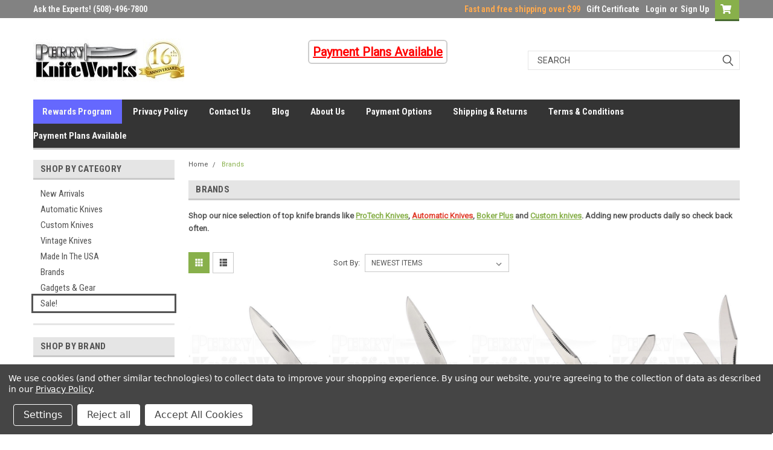

--- FILE ---
content_type: text/html; charset=UTF-8
request_url: https://www.perryknifeworks.com/brands/?page=13
body_size: 44111
content:

<!DOCTYPE html>
<html class="no-js" lang="en">
<head>
        <!--Google Tag Manager -->
        <script>(function(w,d,s,l,i){w[l]=w[l]||[];w[l].push({'gtm.start':
        new Date().getTime(),event:'gtm.js'});var f=d.getElementsByTagName(s)[0],
        j=d.createElement(s),dl=l!='dataLayer'?'&l='+l:'';j.async=true;j.src=
        'https://www.googletagmanager.com/gtm.js?id='+i+dl;f.parentNode.insertBefore(j,f);
        })(window,document,'script','dataLayer','GTM-5KXJCP45');</script>
      <!-- End Google Tag Manager -->
    <title>Knife &amp;  Accessory Brands l Perry Knifeworks - Page 13</title>
    <link rel="dns-prefetch preconnect" href="https://cdn11.bigcommerce.com/s-ar8byh" crossorigin><link rel="dns-prefetch preconnect" href="https://fonts.googleapis.com/" crossorigin><link rel="dns-prefetch preconnect" href="https://fonts.gstatic.com/" crossorigin>
    <meta name="keywords" content="Automatic Knives, spyderco, emerson knives, custom knives, custom knife, zero tolerance knives, butterfly knife, automatic knife, kershaw knives, flipper knife, framelock knife, boker knife, knife sale, tactical pen, backpack,"><meta name="description" content="Best deals on knives from all over the world including Spyderco, ProTech, Boker Knives &amp; more. Also automatic &amp; custom knives. Free shipping on orders over.."><link rel='canonical' href='https://www.perryknifeworks.com/brands/?page=13' /><meta name='platform' content='bigcommerce.stencil' />
    
            <link rel="prev" href="https://www.perryknifeworks.com/brands/?page=12">
        <link rel="next" href="https://www.perryknifeworks.com/brands/?page=14">

    <link href="https://cdn11.bigcommerce.com/s-ar8byh/product_images/favicon.ico" rel="shortcut icon">
    <meta name="viewport" content="width=device-width, initial-scale=1, maximum-scale=1">
    <script>
        // Change document class from no-js to js so we can detect this in css
        document.documentElement.className = document.documentElement.className.replace('no-js', 'js');
    </script>
    <script async src="https://cdn11.bigcommerce.com/s-ar8byh/stencil/582b5770-ccf7-013c-7528-2ab34fb56cd4/e/081b1c40-4a16-013e-8080-3e2aa6070909/dist/theme-bundle.head_async.js"></script>
    <link href="https://fonts.googleapis.com/css?family=Roboto+Condensed:400,700%7CRoboto:400,300&display=block" rel="stylesheet">
    <link data-stencil-stylesheet href="https://cdn11.bigcommerce.com/s-ar8byh/stencil/582b5770-ccf7-013c-7528-2ab34fb56cd4/e/081b1c40-4a16-013e-8080-3e2aa6070909/css/theme-19a84ae0-c192-013d-337b-5af3d301617f.css" rel="stylesheet">
    <!-- Start Tracking Code for analytics_googleanalytics -->

<meta name="google-site-verification" content="0lINs6Jo9kmP_tAl_v4gwNwcACUuGZyhkzoU-lwJHXI" />

<meta name="msvalidate.01" content="CF0276C750B37FB8894E6AFCC5866935" />

<script data-bc-cookie-consent="3" type="text/plain">
    (function(i,s,o,g,r,a,m){i['GoogleAnalyticsObject']=r;i[r]=i[r]||function(){
    (i[r].q=i[r].q||[]).push(arguments)},i[r].l=1*new Date();a=s.createElement(o),
    m=s.getElementsByTagName(o)[0];a.async=1;a.src=g;m.parentNode.insertBefore(a,m)
    })(window,document,'script','//www.google-analytics.com/analytics.js','ga');

    ga('create', 'UA-40332909-1', 'perryknifeworks.com');
    ga('send', 'pageview');
    ga('require', 'ecommerce', 'ecommerce.js');

    function trackEcommerce() {
    this._addTrans = addTrans;
    this._addItem = addItems;
    this._trackTrans = trackTrans;
    }
    function addTrans(orderID,store,total,tax,shipping,city,state,country) {
    ga('ecommerce:addTransaction', {
        'id': orderID,
        'affiliation': store,
        'revenue': total,
        'tax': tax,
        'shipping': shipping,
        'city': city,
        'state': state,
        'country': country
    });
    }
    function addItems(orderID,sku,product,variation,price,qty) {
    ga('ecommerce:addItem', {
        'id': orderID,
        'sku': sku,
        'name': product,
        'category': variation,
        'price': price,
        'quantity': qty
    });
    }
    function trackTrans() {
        ga('ecommerce:send');
    }
    var pageTracker = new trackEcommerce();
</script>

<!-- End Tracking Code for analytics_googleanalytics -->

<!-- Start Tracking Code for analytics_googleanalytics4 -->

<script data-cfasync="false" src="https://cdn11.bigcommerce.com/shared/js/google_analytics4_bodl_subscribers-358423becf5d870b8b603a81de597c10f6bc7699.js" integrity="sha256-gtOfJ3Avc1pEE/hx6SKj/96cca7JvfqllWA9FTQJyfI=" crossorigin="anonymous"></script>
<script data-cfasync="false">
  (function () {
    window.dataLayer = window.dataLayer || [];

    function gtag(){
        dataLayer.push(arguments);
    }

    function initGA4(event) {
         function setupGtag() {
            function configureGtag() {
                gtag('js', new Date());
                gtag('set', 'developer_id.dMjk3Nj', true);
                gtag('config', 'G-4PEDXXL1RF');
            }

            var script = document.createElement('script');

            script.src = 'https://www.googletagmanager.com/gtag/js?id=G-4PEDXXL1RF';
            script.async = true;
            script.onload = configureGtag;

            document.head.appendChild(script);
        }

        setupGtag();

        if (typeof subscribeOnBodlEvents === 'function') {
            subscribeOnBodlEvents('G-4PEDXXL1RF', true);
        }

        window.removeEventListener(event.type, initGA4);
    }

    gtag('consent', 'default', {"ad_storage":"denied","ad_user_data":"denied","ad_personalization":"denied","analytics_storage":"denied","functionality_storage":"denied"})
            

    var eventName = document.readyState === 'complete' ? 'consentScriptsLoaded' : 'DOMContentLoaded';
    window.addEventListener(eventName, initGA4, false);
  })()
</script>

<!-- End Tracking Code for analytics_googleanalytics4 -->


<script type="text/javascript" src="https://checkout-sdk.bigcommerce.com/v1/loader.js" defer ></script>
<script>window.consentManagerStoreConfig = function () { return {"storeName":"Perry Knifeworks","privacyPolicyUrl":"https:\/\/www.perryknifeworks.com\/privacy-policy\/","writeKey":null,"improvedConsentManagerEnabled":true,"AlwaysIncludeScriptsWithConsentTag":true}; };</script>
<script type="text/javascript" src="https://cdn11.bigcommerce.com/shared/js/bodl-consent-32a446f5a681a22e8af09a4ab8f4e4b6deda6487.js" integrity="sha256-uitfaufFdsW9ELiQEkeOgsYedtr3BuhVvA4WaPhIZZY=" crossorigin="anonymous" defer></script>
<script type="text/javascript" src="https://cdn11.bigcommerce.com/shared/js/storefront/consent-manager-config-3013a89bb0485f417056882e3b5cf19e6588b7ba.js" defer></script>
<script type="text/javascript" src="https://cdn11.bigcommerce.com/shared/js/storefront/consent-manager-08633fe15aba542118c03f6d45457262fa9fac88.js" defer></script>
<script type="text/javascript">
var BCData = {};
</script>

 <script data-cfasync="false" src="https://microapps.bigcommerce.com/bodl-events/1.9.4/index.js" integrity="sha256-Y0tDj1qsyiKBRibKllwV0ZJ1aFlGYaHHGl/oUFoXJ7Y=" nonce="" crossorigin="anonymous"></script>
 <script data-cfasync="false" nonce="">

 (function() {
    function decodeBase64(base64) {
       const text = atob(base64);
       const length = text.length;
       const bytes = new Uint8Array(length);
       for (let i = 0; i < length; i++) {
          bytes[i] = text.charCodeAt(i);
       }
       const decoder = new TextDecoder();
       return decoder.decode(bytes);
    }
    window.bodl = JSON.parse(decodeBase64("[base64]"));
 })()

 </script>

<script nonce="">
(function () {
    var xmlHttp = new XMLHttpRequest();

    xmlHttp.open('POST', 'https://bes.gcp.data.bigcommerce.com/nobot');
    xmlHttp.setRequestHeader('Content-Type', 'application/json');
    xmlHttp.send('{"store_id":"433813","timezone_offset":"-4.0","timestamp":"2026-01-31T00:14:48.14128600Z","visit_id":"3fbfb60c-c7e0-4ca1-916d-ff6d6147926c","channel_id":1}');
})();
</script>

    
    
    
    
    
    
    
    
</head>
    <body id="body" class="main  eleven-seventy     base-layout   header-in-container">

      <!-- Google Tag Manager (noscript) -->
        <noscript><iframe src="https://www.googletagmanager.com/ns.html?id=GTM-5KXJCP45"
        height="0" width="0" style="display:none;visibility:hidden"></iframe></noscript>
      <!-- End Google Tag Manager (noscript) -->
        <!-- snippet location header -->
        <svg data-src="https://cdn11.bigcommerce.com/s-ar8byh/stencil/582b5770-ccf7-013c-7528-2ab34fb56cd4/e/081b1c40-4a16-013e-8080-3e2aa6070909/img/icon-sprite.svg" class="icons-svg-sprite"></svg>


        <div class="header-container  gift-certificates-enabled ">
<div class="top-menu">
    <div class="content">

      <!-- NEW BUTTON TO TRIGGER MAIN NAV WHEN STICKY -->
      <!-- <div class="alt-toggle">
        <h2 class="container-header btn"><span class="down-arrrow burger-menu"><i class="burger open" aria-hidden="true"><svg><use xlink:href="#icon-Menu" /></svg></i><i class="menu close" aria-hidden="true"><svg><use xlink:href="#icon-close" /></svg></i></span></h2>
        <h2 class="container-header text"><span class="mega-shop-text"></span></h2>
      </div> -->

         <a href="#" class="mobileMenu-toggle" data-mobile-menu-toggle="menu">
            <span class="mobileMenu-toggleIcon">Toggle menu</span>
        </a>

        <!-- OPTIONAL SHORT MESSAGE LINK -->
        <!-- <div class="left">
          <a class="optional-message-link" href="">Put an optional message here.</a>
        </div> -->

        <div class="left phone-number">
                <span class="ask-experts">Ask the Experts!</span> (508)-496-7800
        </div>

        
        
        <div class="right account-links">
            
            <ul id="top-bar-right">
                    <li class="navUser-item free-shipping-container">
                        <span class= "free-shipping">Fast and free shipping over $99</span>
                    </li>
                    <li class="navUser-item gift-certficates">
                        <a class="navUser-action" href="/giftcertificates.php">Gift Certificate</a>
                    </li>
                    <li class="navUser-item navUser-item--account">
                            <a class="navUser-action" href="/login.php"><!-- <i class="fa fa-user" aria-hidden="true"></i> --><a class="navUser-action login" href="/login.php">Login</a><span class="or-text">or</span><a class="navUser-action create" href="/login.php?action=create_account">Sign Up</a>
                     </li>
        <li class="navUser-item navUser-item--cart ">
            <a
                class="navUser-action"
                data-cart-preview
                data-dropdown="cart-preview-dropdown"
                data-options="align:right"
                href="/cart.php">
                <span class="navUser-item-cartLabel"><i class="cart-icon" aria-hidden="true"><svg><use xlink:href="#icon-cart" /></svg></i></span> <span class="countPill cart-quantity">0</span>
            </a>

            <div class="dropdown-menu" id="cart-preview-dropdown" data-dropdown-content aria-hidden="true"></div>
        </li>
            </ul>
        </div>
        <div class="clear"></div>
    </div>
</div>

<div class="header-container full-width  full-width in-container">
  <div class="header-padding">
  <div class="header-padding">
  <header class="header" role="banner">
        <div class="header-logo header-logo--left">
            <a href="https://www.perryknifeworks.com/">
            <div class="header-logo-image-container">
                <img class="header-logo-image" src="https://cdn11.bigcommerce.com/s-ar8byh/images/stencil/250x82/oie_ci21b73bupwr_1738280681__98417.original.jpg" alt="Perry Knifeworks" title="Perry Knifeworks">
            </div>
</a>
        </div>
    
    <div class="payment-plans">
        <a style="color:red" href="https://www.perryknifeworks.com/payment-plans-availible/">
            <span style="text-align:left;font-weight:700;color:red;font-size: 20px;border: 2px solid #cdcdcd;border-radius: 6px;padding: 6px;">Payment Plans Available</span>
        </a>
    </div>
    
    
  <div class="navPages-container inside-header left-logo search-container not-sticky" id="menu" data-menu>
    <nav class="navPages">
        <div class="navPages-quickSearch right searchbar">
            <div class="container">
    <!-- snippet location forms_search -->
    <form class="form" action="/search.php">
        <fieldset class="form-fieldset">
            <div class="form-field">
                <label class="u-hiddenVisually" for="search_query">Search</label>
                <input class="form-input" data-search-quick name="search_query" id="search_query" data-error-message="Search field cannot be empty." placeholder="Search" autocomplete="off">
                <div class="search-icon"><svg class="header-icon search-icon" title="submit" alt="submit"><use xlink:href="#icon-search"></use></svg></div>
                <input class="button button--primary form-prefixPostfix-button--postfix" type="submit" value="">
            </div>
        </fieldset>
        <div class="clear"></div>
    </form>
    <div id="search-action-buttons" class="search-buttons-container">
      <div class="align-right">
      <!-- <a href="#" class="reset quicksearch" aria-label="reset search" role="button" style="inline-block;">
        <span class="reset" aria-hidden="true">Reset Search</span>
      </a> -->
      <a href="#" class="modal-close custom-quick-search" aria-label="Close" role="button" style="inline-block;">
        <span aria-hidden="true">&#215;</span>
      </a>
      <div class="clear"></div>
      </div>
      <div class="clear"></div>
    </div>
      <section id="quickSearch" class="quickSearchResults" data-bind="html: results">
      </section>
      <div class="clear"></div>
</div>
        </div>
    </nav>
</div>
<div class="clear"></div>
<div class="mobile-menu navPages-container" id="menu" data-menu>
  <div class="currency-converter">
    <ul class="navPages-list navPages-list--user">
    </ul>
  </div>
        <nav class="navPages">
    <div class="navPages-quickSearch right searchbar">
        <div class="container">
    <!-- snippet location forms_search -->
    <form class="form" action="/search.php">
        <fieldset class="form-fieldset">
            <div class="form-field">
                <label class="u-hiddenVisually" for="search_query">Search</label>
                <input class="form-input" data-search-quick name="search_query" id="search_query" data-error-message="Search field cannot be empty." placeholder="Search" autocomplete="off">
                <div class="search-icon"><svg class="header-icon search-icon" title="submit" alt="submit"><use xlink:href="#icon-search"></use></svg></div>
                <input class="button button--primary form-prefixPostfix-button--postfix" type="submit" value="">
            </div>
        </fieldset>
        <div class="clear"></div>
    </form>
    <div id="search-action-buttons" class="search-buttons-container">
      <div class="align-right">
      <!-- <a href="#" class="reset quicksearch" aria-label="reset search" role="button" style="inline-block;">
        <span class="reset" aria-hidden="true">Reset Search</span>
      </a> -->
      <a href="#" class="modal-close custom-quick-search" aria-label="Close" role="button" style="inline-block;">
        <span aria-hidden="true">&#215;</span>
      </a>
      <div class="clear"></div>
      </div>
      <div class="clear"></div>
    </div>
      <section id="quickSearch" class="quickSearchResults" data-bind="html: results">
      </section>
      <div class="clear"></div>
</div>
    </div>
    <ul class="navPages-list">
        <div class="nav-align">
        <div class="custom-pages-nav">
          <div id="desktop-menu">
            <h2 class="container-header mobile">Main Menu</h2>
                <li class="navPages-item" style="background-color:#6568FE !important; padding-left:15px !important; padding-right:17px !important;margin-right:18px !important;">
                    <a class="navPages-action" style="padding:0px !important" href="https://www.perryknifeworks.com/rewards-program/">Rewards Program</a>
                </li>
                <li class="navPages-item">
                    <a class="navPages-action" href="https://www.perryknifeworks.com/privacy-policy/">Privacy Policy</a>
                </li>
                <li class="navPages-item">
                    <a class="navPages-action" href="https://www.perryknifeworks.com/contact-us/">Contact Us</a>
                </li>
                <li class="navPages-item">
                    <a class="navPages-action" href="https://www.perryknifeworks.com/knife-blog/">Blog</a>
                </li>
                <li class="navPages-item">
                    <a class="navPages-action" href="https://www.perryknifeworks.com/about-us/">About Us</a>
                </li>
                <li class="navPages-item">
                    <a class="navPages-action" href="https://www.perryknifeworks.com/payment-options/">Payment Options</a>
                </li>
                <li class="navPages-item">
                    <a class="navPages-action" href="https://www.perryknifeworks.com/shipping-returns/">Shipping &amp; Returns</a>
                </li>
                <li class="navPages-item">
                    <a class="navPages-action" href="https://www.perryknifeworks.com/terms/">Terms &amp; Conditions</a>
                </li>
                <li class="navPages-item">
                    <a class="navPages-action" href="https://www.perryknifeworks.com/payment-plans-availible/">Payment Plans Available</a>
                </li>
          </div>
            <div id="mobile-menu">
              <div class="category-menu">
                <h2 class="container-header mobile">Shop By Category</h2>
                  <li class="navPages-item mobile">
                    <a class="navPages-action" href="https://www.perryknifeworks.com/new-arrivals/">New Arrivals</a>
                  </li>
                  <li class="navPages-item mobile">
                    <a class="navPages-action" href="https://www.perryknifeworks.com/automatic-knives/">Automatic Knives</a>
                  </li>
                  <li class="navPages-item mobile">
                    <a class="navPages-action" href="https://www.perryknifeworks.com/custom-knives/">Custom Knives</a>
                  </li>
                  <li class="navPages-item mobile">
                    <a class="navPages-action" href="https://www.perryknifeworks.com/vintage-knives/">Vintage Knives</a>
                  </li>
                  <li class="navPages-item mobile">
                    <a class="navPages-action" href="https://www.perryknifeworks.com/made-in-the-usa/">Made In The USA</a>
                  </li>
                  <li class="navPages-item mobile">
                    <a class="navPages-action" href="https://www.perryknifeworks.com/brands/">Brands</a>
                  </li>
                  <li class="navPages-item mobile">
                    <a class="navPages-action" href="https://www.perryknifeworks.com/gadgets/">Gadgets &amp; Gear</a>
                  </li>
                  <li class="navPages-item mobile">
                    <a class="navPages-action" href="https://www.perryknifeworks.com/on-sale/">Sale!</a>
                  </li>
              </div>

            <div class="brand-menu">
              <h2 class="container-header mobile">Shop By Brand</h2>
                <li class="navPages-item mobile">
                  <a class="navPages-action" href="https://www.perryknifeworks.com/delta-force/">Delta Force</a>
                </li>
                <li class="navPages-item mobile">
                  <a class="navPages-action" href="https://www.perryknifeworks.com/brands/Kershaw.html">Kershaw</a>
                </li>
                <li class="navPages-item mobile">
                  <a class="navPages-action" href="https://www.perryknifeworks.com/brands/Lightning.html">Lightning</a>
                </li>
                <li class="navPages-item mobile">
                  <a class="navPages-action" href="https://www.perryknifeworks.com/brands/ProTech.html">ProTech</a>
                </li>
                <li class="navPages-item mobile">
                  <a class="navPages-action" href="https://www.perryknifeworks.com/frank-beltrame/">Frank Beltrame</a>
                </li>
                <li class="navPages-item mobile">
                  <a class="navPages-action" href="https://www.perryknifeworks.com/brands/Cold-Steel.html">Cold Steel</a>
                </li>
                <li class="navPages-item mobile">
                  <a class="navPages-action" href="https://www.perryknifeworks.com/boker-plus-1/">Boker Plus</a>
                </li>
                <li class="navPages-item mobile">
                  <a class="navPages-action" href="https://www.perryknifeworks.com/milano/">Milano</a>
                </li>
                <li class="navPages-item mobile">
                  <a class="navPages-action" href="https://www.perryknifeworks.com/brands/Schrade.html">Schrade</a>
                </li>
                <li class="navPages-item mobile">
                  <a class="navPages-action" href="https://www.perryknifeworks.com/brands/Tops.html">Tops</a>
                </li>
                <li class="navPages-item mobile">
                  <a class="navPages-action" href="https://www.perryknifeworks.com/samir-ahamd/">Samir Ahamd</a>
                </li>
                <li class="navPages-item mobile">
                  <a class="navPages-action" href="https://www.perryknifeworks.com/brands/Ka%252dBar.html">Ka-Bar</a>
                </li>
                <li class="navPages-item mobile">
                  <a class="navPages-action" href="https://www.perryknifeworks.com/brands/Microtech.html">Microtech</a>
                </li>
                <li class="navPages-item mobile">
                  <a class="navPages-action" href="https://www.perryknifeworks.com/akc-1/">AKC</a>
                </li>
                <li class="navPages-item mobile">
                  <a class="navPages-action" href="https://www.perryknifeworks.com/brands/Browning.html">Browning</a>
                </li>
                <li class="navPages-item mobile">
                  <a class="navPages-action" href="https://www.perryknifeworks.com/italian-style/">Italian Style</a>
                </li>
                <li class="navPages-item mobile">
                  <a class="navPages-action" href="https://www.perryknifeworks.com/brass-knuckles-1/">Brass Knuckles</a>
                </li>
                <li class="navPages-item mobile">
                  <a class="navPages-action" href="https://www.perryknifeworks.com/piranha/">Piranha</a>
                </li>
                <li class="navPages-item mobile">
                  <a class="navPages-action" href="https://www.perryknifeworks.com/brands/Spyderco.html">Spyderco</a>
                </li>
                <li class="navPages-item mobile">
                  <a class="navPages-action" href="https://www.perryknifeworks.com/brands/Smith-%26-Wesson.html">Smith &amp; Wesson</a>
                </li>
                <li class="navPages-item mobile">
                  <a class="navPages-action" href="https://www.perryknifeworks.com/brands/Bark-River.html">Bark River</a>
                </li>
                <li class="navPages-item mobile">
                  <a class="navPages-action" href="https://www.perryknifeworks.com/brands/ESEE.html">ESEE</a>
                </li>
                <li class="navPages-item mobile">
                  <a class="navPages-action" href="https://www.perryknifeworks.com/brands/Boker.html">Boker</a>
                </li>
                <li class="navPages-item mobile">
                  <a class="navPages-action" href="https://www.perryknifeworks.com/brands/Cutting-Edge.html">Cutting Edge</a>
                </li>
                <li class="navPages-item mobile">
                  <a class="navPages-action" href="https://www.perryknifeworks.com/brands/Emerson.html">Emerson</a>
                </li>
                <li class="navPages-item mobile">
                  <a class="navPages-action" href="https://www.perryknifeworks.com/boker-magnum-1/">Boker Magnum</a>
                </li>
                <li class="navPages-item mobile">
                  <a class="navPages-action" href="https://www.perryknifeworks.com/brands/Real-Steel.html">Real Steel</a>
                </li>
                <li class="navPages-item mobile">
                  <a class="navPages-action" href="https://www.perryknifeworks.com/brands/Fallkniven.html">Fallkniven</a>
                </li>
                <li class="navPages-item mobile">
                  <a class="navPages-action" href="https://www.perryknifeworks.com/brands/Bear-%26-Son.html">Bear &amp; Son</a>
                </li>
                <li class="navPages-item mobile">
                  <a class="navPages-action" href="https://www.perryknifeworks.com/brands/Bear-Ops.html">Bear Ops</a>
                </li>
                <li class="navPages-item mobile">
                  <a class="navPages-action" href="https://www.perryknifeworks.com/brands/Leatherman.html">Leatherman</a>
                </li>
                <li class="navPages-item mobile">
                  <a class="navPages-action" href="https://www.perryknifeworks.com/titan/">Titan</a>
                </li>
                <li class="navPages-item mobile">
                  <a class="navPages-action" href="https://www.perryknifeworks.com/brands/Brous.html">Brous</a>
                </li>
                <li class="navPages-item mobile">
                  <a class="navPages-action" href="https://www.perryknifeworks.com/artisan-cutlery-1/">Artisan Cutlery</a>
                </li>
                <li class="navPages-item mobile">
                  <a class="navPages-action" href="https://www.perryknifeworks.com/brands/Kizer-Cutlery.html">Kizer Cutlery</a>
                </li>
                <li class="navPages-item mobile">
                  <a class="navPages-action" href="https://www.perryknifeworks.com/brands/Medford-Knife-%26-Tool.html">Medford Knife &amp; Tool</a>
                </li>
                <li class="navPages-item mobile">
                  <a class="navPages-action" href="https://www.perryknifeworks.com/dolphins/">Dolphins</a>
                </li>
                <li class="navPages-item mobile">
                  <a class="navPages-action" href="https://www.perryknifeworks.com/brands/HTM.html">HTM</a>
                </li>
                <li class="navPages-item mobile">
                  <a class="navPages-action" href="https://www.perryknifeworks.com/aga-campolin/">AGA Campolin</a>
                </li>
                <li class="navPages-item mobile">
                  <a class="navPages-action" href="https://www.perryknifeworks.com/mikov-knives-1/">Mikov Knives</a>
                </li>
                <li class="navPages-item mobile">
                  <a class="navPages-action" href="https://www.perryknifeworks.com/brands/Lion-Steel.html">Lion Steel</a>
                </li>
                <li class="navPages-item mobile">
                  <a class="navPages-action" href="https://www.perryknifeworks.com/brands/SOG.html">SOG</a>
                </li>
                <li class="navPages-item mobile">
                  <a class="navPages-action" href="https://www.perryknifeworks.com/brands/Ontario.html">Ontario</a>
                </li>
                <li class="navPages-item mobile">
                  <a class="navPages-action" href="https://www.perryknifeworks.com/skm/">SKM</a>
                </li>
                <li class="navPages-item mobile">
                  <a class="navPages-action" href="https://www.perryknifeworks.com/brands/Case.html">Case</a>
                </li>
                <li class="navPages-item mobile">
                  <a class="navPages-action" href="https://www.perryknifeworks.com/brands/Hiroaki-Ohta.html">Hiroaki Ohta</a>
                </li>
                <li class="navPages-item mobile">
                  <a class="navPages-action" href="https://www.perryknifeworks.com/brands/Zippo.html">Zippo</a>
                </li>
                <li class="navPages-item mobile">
                  <a class="navPages-action" href="https://www.perryknifeworks.com/brands/Guardian-Tactical.html">Guardian Tactical</a>
                </li>
                <li class="navPages-item mobile">
                  <a class="navPages-action" href="https://www.perryknifeworks.com/brands/Bestech-Knives.html">Bestech Knives</a>
                </li>
                <li class="navPages-item mobile">
                  <a class="navPages-action" href="https://www.perryknifeworks.com/brands/Schmuckatelli.html">Schmuckatelli</a>
                </li>
                <li class="navPages-item mobile">
                  <a class="navPages-action" href="https://www.perryknifeworks.com/brands/Mantis.html">Mantis</a>
                </li>
                <li class="navPages-item mobile">
                  <a class="navPages-action" href="https://www.perryknifeworks.com/brands/Fox.html">Fox</a>
                </li>
                <li class="navPages-item mobile">
                  <a class="navPages-action" href="https://www.perryknifeworks.com/brands/Remington.html">Remington</a>
                </li>
                <li class="navPages-item mobile">
                  <a class="navPages-action" href="https://www.perryknifeworks.com/brands/Buck.html">Buck</a>
                </li>
                <li class="navPages-item mobile">
                  <a class="navPages-action" href="https://www.perryknifeworks.com/brands/Camillus.html">Camillus</a>
                </li>
                <li class="navPages-item mobile">
                  <a class="navPages-action" href="https://www.perryknifeworks.com/brands/Marbles.html">Marbles</a>
                </li>
                <li class="navPages-item mobile">
                  <a class="navPages-action" href="https://www.perryknifeworks.com/striker/">Striker </a>
                </li>
                <li class="navPages-item mobile">
                  <a class="navPages-action" href="https://www.perryknifeworks.com/brands/Bastinelli-Creations.html">Bastinelli Creations</a>
                </li>
                <li class="navPages-item mobile">
                  <a class="navPages-action" href="https://www.perryknifeworks.com/brands/Heretic-Knives.html">Heretic Knives</a>
                </li>
                <li class="navPages-item mobile">
                  <a class="navPages-action" href="https://www.perryknifeworks.com/brands/No-Limit-Knives.html">No Limit Knives</a>
                </li>
                <li class="navPages-item mobile">
                  <a class="navPages-action" href="https://www.perryknifeworks.com/paragon/">Paragon</a>
                </li>
                <li class="navPages-item mobile">
                  <a class="navPages-action" href="https://www.perryknifeworks.com/italian-otf/">Italian OTF</a>
                </li>
                <li class="navPages-item mobile">
                  <a class="navPages-action" href="https://www.perryknifeworks.com/brands/Defcon-Blade-Works.html">Defcon Blade Works</a>
                </li>
                <li class="navPages-item mobile">
                  <a class="navPages-action" href="https://www.perryknifeworks.com/brands/Anza.html">Anza</a>
                </li>
                <li class="navPages-item mobile">
                  <a class="navPages-action" href="https://www.perryknifeworks.com/brands/Benchmade.html">Benchmade</a>
                </li>
                <li class="navPages-item mobile">
                  <a class="navPages-action" href="https://www.perryknifeworks.com/brands/Blackjack.html">Blackjack</a>
                </li>
                <li class="navPages-item mobile">
                  <a class="navPages-action" href="https://www.perryknifeworks.com/rough-ryder-1/">Rough Ryder</a>
                </li>
                <li class="navPages-item mobile">
                  <a class="navPages-action" href="https://www.perryknifeworks.com/brands/Carry-All.html">Carry All</a>
                </li>
                <li class="navPages-item mobile">
                  <a class="navPages-action" href="https://www.perryknifeworks.com/brands/Combat-Ready.html">Combat Ready</a>
                </li>
                <li class="navPages-item mobile">
                  <a class="navPages-action" href="https://www.perryknifeworks.com/hubertus/">Hubertus</a>
                </li>
                <li class="navPages-item mobile">
                  <a class="navPages-action" href="https://www.perryknifeworks.com/brands/United-Cutlery.html">United Cutlery</a>
                </li>
                <li class="navPages-item mobile">
                  <a class="navPages-action" href="https://www.perryknifeworks.com/brands/Zero-Tolerance.html">Zero Tolerance</a>
                </li>
                <li class="navPages-item mobile">
                  <a class="navPages-action" href="https://www.perryknifeworks.com/brands/Grindworx.html">Grindworx</a>
                </li>
                <li class="navPages-item mobile">
                  <a class="navPages-action" href="https://www.perryknifeworks.com/brands/MTech.html">MTech</a>
                </li>
                <li class="navPages-item mobile">
                  <a class="navPages-action" href="https://www.perryknifeworks.com/brands/Al-Mar.html">Al Mar</a>
                </li>
                <li class="navPages-item mobile">
                  <a class="navPages-action" href="https://www.perryknifeworks.com/brands/HK-Knives.html">HK Knives</a>
                </li>
                <li class="navPages-item mobile">
                  <a class="navPages-action" href="https://www.perryknifeworks.com/brands/Novelty-Cutlery.html">Novelty Cutlery</a>
                </li>
                <li class="navPages-item mobile">
                  <a class="navPages-action" href="https://www.perryknifeworks.com/chroma-scales-1/">Chroma Scales</a>
                </li>
                <li class="navPages-item mobile">
                  <a class="navPages-action" href="https://www.perryknifeworks.com/brands/Colt.html">Colt</a>
                </li>
                <li class="navPages-item mobile">
                  <a class="navPages-action" href="https://www.perryknifeworks.com/brands/Fred-Perrin.html">Fred Perrin</a>
                </li>
                <li class="navPages-item mobile">
                  <a class="navPages-action" href="https://www.perryknifeworks.com/brands/Becker.html">Becker</a>
                </li>
                <li class="navPages-item mobile">
                  <a class="navPages-action" href="https://www.perryknifeworks.com/brands/Higonokami.html">Higonokami</a>
                </li>
                <li class="navPages-item mobile">
                  <a class="navPages-action" href="https://www.perryknifeworks.com/otter-knives-1/">Otter Knives</a>
                </li>
                <li class="navPages-item mobile">
                  <a class="navPages-action" href="https://www.perryknifeworks.com/brands/Ruike-Knives.html">Ruike Knives</a>
                </li>
                <li class="navPages-item mobile">
                  <a class="navPages-action" href="https://www.perryknifeworks.com/brands/Steel-Will.html">Steel Will</a>
                </li>
                <li class="navPages-item mobile">
                  <a class="navPages-action" href="https://www.perryknifeworks.com/brian-tighe-friends/">Brian Tighe &amp; Friends</a>
                </li>
                <li class="navPages-item mobile">
                  <a class="navPages-action" href="https://www.perryknifeworks.com/brands/Canal-Street.html">Canal Street</a>
                </li>
                <li class="navPages-item mobile">
                  <a class="navPages-action" href="https://www.perryknifeworks.com/brands/Morakniv.html">Morakniv</a>
                </li>
                <li class="navPages-item mobile">
                  <a class="navPages-action" href="https://www.perryknifeworks.com/brands/Smith%27s-Sharpeners.html">Smith&#x27;s Sharpeners</a>
                </li>
                <li class="navPages-item mobile">
                  <a class="navPages-action" href="https://www.perryknifeworks.com/brands/ARS.html">ARS</a>
                </li>
                <li class="navPages-item mobile">
                  <a class="navPages-action" href="https://www.perryknifeworks.com/brands/Bad-Blood-Knives.html">Bad Blood Knives</a>
                </li>
                <li class="navPages-item mobile">
                  <a class="navPages-action" href="https://www.perryknifeworks.com/brands/Benchmark.html">Benchmark</a>
                </li>
                <li class="navPages-item mobile">
                  <a class="navPages-action" href="https://www.perryknifeworks.com/brands/Hen-%26-Rooster.html">Hen &amp; Rooster</a>
                </li>
                <li class="navPages-item mobile">
                  <a class="navPages-action" href="https://www.perryknifeworks.com/brands/Maserin.html">Maserin</a>
                </li>
                <li class="navPages-item mobile">
                  <a class="navPages-action" href="https://www.perryknifeworks.com/brands/Olight.html">Olight</a>
                </li>
                <li class="navPages-item mobile">
                  <a class="navPages-action" href="https://www.perryknifeworks.com/brands/Begg-Knives.html">Begg Knives</a>
                </li>
                <li class="navPages-item mobile">
                  <a class="navPages-action" href="https://www.perryknifeworks.com/cjrb-cutlery-1/">CJRB Cutlery</a>
                </li>
                <li class="navPages-item mobile">
                  <a class="navPages-action" href="https://www.perryknifeworks.com/darrel-ralph-1/">Darrel Ralph</a>
                </li>
                <li class="navPages-item mobile">
                  <a class="navPages-action" href="https://www.perryknifeworks.com/brands/GenPro.html">GenPro</a>
                </li>
                <li class="navPages-item mobile">
                  <a class="navPages-action" href="https://www.perryknifeworks.com/brands/Marfione-Custom.html">Marfione Custom</a>
                </li>
                  <li class="navPages-item mobile">
                    <a class="navPages-action" href="/brands/">View all Brands</a>
                  </li>
            <div class="clear"></div>
          </div>

          </div>
        </div>
    </ul>
    <ul class="navPages-list navPages-list--user">
        <li class="navPages-item">
            <a class="navPages-action" href="/giftcertificates.php">Gift Certificates</a>
        </li>
            <li class="navPages-item">
                <a class="navPages-action" href="/login.php">Login</a> or <a class="navPages-action" href="/login.php?action=create_account">Sign Up</a>
            </li>
    </ul>
</nav>
</div>
</header>
</div>
</div>
</div>

<div class="main-nav-container  in-container">
  <div class="navPages-container main-nav" id="menu" data-menu style="padding: 0px 15px 0px 0px !important;">
        <nav class="navPages">
    <div class="navPages-quickSearch right searchbar">
        <div class="container">
    <!-- snippet location forms_search -->
    <form class="form" action="/search.php">
        <fieldset class="form-fieldset">
            <div class="form-field">
                <label class="u-hiddenVisually" for="search_query">Search</label>
                <input class="form-input" data-search-quick name="search_query" id="search_query" data-error-message="Search field cannot be empty." placeholder="Search" autocomplete="off">
                <div class="search-icon"><svg class="header-icon search-icon" title="submit" alt="submit"><use xlink:href="#icon-search"></use></svg></div>
                <input class="button button--primary form-prefixPostfix-button--postfix" type="submit" value="">
            </div>
        </fieldset>
        <div class="clear"></div>
    </form>
    <div id="search-action-buttons" class="search-buttons-container">
      <div class="align-right">
      <!-- <a href="#" class="reset quicksearch" aria-label="reset search" role="button" style="inline-block;">
        <span class="reset" aria-hidden="true">Reset Search</span>
      </a> -->
      <a href="#" class="modal-close custom-quick-search" aria-label="Close" role="button" style="inline-block;">
        <span aria-hidden="true">&#215;</span>
      </a>
      <div class="clear"></div>
      </div>
      <div class="clear"></div>
    </div>
      <section id="quickSearch" class="quickSearchResults" data-bind="html: results">
      </section>
      <div class="clear"></div>
</div>
    </div>
    <ul class="navPages-list">
        <div class="nav-align">
        <div class="custom-pages-nav">
          <div id="desktop-menu">
            <h2 class="container-header mobile">Main Menu</h2>
                <li class="navPages-item" style="background-color:#6568FE !important; padding-left:15px !important; padding-right:17px !important;margin-right:18px !important;">
                    <a class="navPages-action" style="padding:0px !important" href="https://www.perryknifeworks.com/rewards-program/">Rewards Program</a>
                </li>
                <li class="navPages-item">
                    <a class="navPages-action" href="https://www.perryknifeworks.com/privacy-policy/">Privacy Policy</a>
                </li>
                <li class="navPages-item">
                    <a class="navPages-action" href="https://www.perryknifeworks.com/contact-us/">Contact Us</a>
                </li>
                <li class="navPages-item">
                    <a class="navPages-action" href="https://www.perryknifeworks.com/knife-blog/">Blog</a>
                </li>
                <li class="navPages-item">
                    <a class="navPages-action" href="https://www.perryknifeworks.com/about-us/">About Us</a>
                </li>
                <li class="navPages-item">
                    <a class="navPages-action" href="https://www.perryknifeworks.com/payment-options/">Payment Options</a>
                </li>
                <li class="navPages-item">
                    <a class="navPages-action" href="https://www.perryknifeworks.com/shipping-returns/">Shipping &amp; Returns</a>
                </li>
                <li class="navPages-item">
                    <a class="navPages-action" href="https://www.perryknifeworks.com/terms/">Terms &amp; Conditions</a>
                </li>
                <li class="navPages-item">
                    <a class="navPages-action" href="https://www.perryknifeworks.com/payment-plans-availible/">Payment Plans Available</a>
                </li>
          </div>
            <div id="mobile-menu">
              <div class="category-menu">
                <h2 class="container-header mobile">Shop By Category</h2>
                  <li class="navPages-item mobile">
                    <a class="navPages-action" href="https://www.perryknifeworks.com/new-arrivals/">New Arrivals</a>
                  </li>
                  <li class="navPages-item mobile">
                    <a class="navPages-action" href="https://www.perryknifeworks.com/automatic-knives/">Automatic Knives</a>
                  </li>
                  <li class="navPages-item mobile">
                    <a class="navPages-action" href="https://www.perryknifeworks.com/custom-knives/">Custom Knives</a>
                  </li>
                  <li class="navPages-item mobile">
                    <a class="navPages-action" href="https://www.perryknifeworks.com/vintage-knives/">Vintage Knives</a>
                  </li>
                  <li class="navPages-item mobile">
                    <a class="navPages-action" href="https://www.perryknifeworks.com/made-in-the-usa/">Made In The USA</a>
                  </li>
                  <li class="navPages-item mobile">
                    <a class="navPages-action" href="https://www.perryknifeworks.com/brands/">Brands</a>
                  </li>
                  <li class="navPages-item mobile">
                    <a class="navPages-action" href="https://www.perryknifeworks.com/gadgets/">Gadgets &amp; Gear</a>
                  </li>
                  <li class="navPages-item mobile">
                    <a class="navPages-action" href="https://www.perryknifeworks.com/on-sale/">Sale!</a>
                  </li>
              </div>

            <div class="brand-menu">
              <h2 class="container-header mobile">Shop By Brand</h2>
                <li class="navPages-item mobile">
                  <a class="navPages-action" href="https://www.perryknifeworks.com/delta-force/">Delta Force</a>
                </li>
                <li class="navPages-item mobile">
                  <a class="navPages-action" href="https://www.perryknifeworks.com/brands/Kershaw.html">Kershaw</a>
                </li>
                <li class="navPages-item mobile">
                  <a class="navPages-action" href="https://www.perryknifeworks.com/brands/Lightning.html">Lightning</a>
                </li>
                <li class="navPages-item mobile">
                  <a class="navPages-action" href="https://www.perryknifeworks.com/brands/ProTech.html">ProTech</a>
                </li>
                <li class="navPages-item mobile">
                  <a class="navPages-action" href="https://www.perryknifeworks.com/frank-beltrame/">Frank Beltrame</a>
                </li>
                <li class="navPages-item mobile">
                  <a class="navPages-action" href="https://www.perryknifeworks.com/brands/Cold-Steel.html">Cold Steel</a>
                </li>
                <li class="navPages-item mobile">
                  <a class="navPages-action" href="https://www.perryknifeworks.com/boker-plus-1/">Boker Plus</a>
                </li>
                <li class="navPages-item mobile">
                  <a class="navPages-action" href="https://www.perryknifeworks.com/milano/">Milano</a>
                </li>
                <li class="navPages-item mobile">
                  <a class="navPages-action" href="https://www.perryknifeworks.com/brands/Schrade.html">Schrade</a>
                </li>
                <li class="navPages-item mobile">
                  <a class="navPages-action" href="https://www.perryknifeworks.com/brands/Tops.html">Tops</a>
                </li>
                <li class="navPages-item mobile">
                  <a class="navPages-action" href="https://www.perryknifeworks.com/samir-ahamd/">Samir Ahamd</a>
                </li>
                <li class="navPages-item mobile">
                  <a class="navPages-action" href="https://www.perryknifeworks.com/brands/Ka%252dBar.html">Ka-Bar</a>
                </li>
                <li class="navPages-item mobile">
                  <a class="navPages-action" href="https://www.perryknifeworks.com/brands/Microtech.html">Microtech</a>
                </li>
                <li class="navPages-item mobile">
                  <a class="navPages-action" href="https://www.perryknifeworks.com/akc-1/">AKC</a>
                </li>
                <li class="navPages-item mobile">
                  <a class="navPages-action" href="https://www.perryknifeworks.com/brands/Browning.html">Browning</a>
                </li>
                <li class="navPages-item mobile">
                  <a class="navPages-action" href="https://www.perryknifeworks.com/italian-style/">Italian Style</a>
                </li>
                <li class="navPages-item mobile">
                  <a class="navPages-action" href="https://www.perryknifeworks.com/brass-knuckles-1/">Brass Knuckles</a>
                </li>
                <li class="navPages-item mobile">
                  <a class="navPages-action" href="https://www.perryknifeworks.com/piranha/">Piranha</a>
                </li>
                <li class="navPages-item mobile">
                  <a class="navPages-action" href="https://www.perryknifeworks.com/brands/Spyderco.html">Spyderco</a>
                </li>
                <li class="navPages-item mobile">
                  <a class="navPages-action" href="https://www.perryknifeworks.com/brands/Smith-%26-Wesson.html">Smith &amp; Wesson</a>
                </li>
                <li class="navPages-item mobile">
                  <a class="navPages-action" href="https://www.perryknifeworks.com/brands/Bark-River.html">Bark River</a>
                </li>
                <li class="navPages-item mobile">
                  <a class="navPages-action" href="https://www.perryknifeworks.com/brands/ESEE.html">ESEE</a>
                </li>
                <li class="navPages-item mobile">
                  <a class="navPages-action" href="https://www.perryknifeworks.com/brands/Boker.html">Boker</a>
                </li>
                <li class="navPages-item mobile">
                  <a class="navPages-action" href="https://www.perryknifeworks.com/brands/Cutting-Edge.html">Cutting Edge</a>
                </li>
                <li class="navPages-item mobile">
                  <a class="navPages-action" href="https://www.perryknifeworks.com/brands/Emerson.html">Emerson</a>
                </li>
                <li class="navPages-item mobile">
                  <a class="navPages-action" href="https://www.perryknifeworks.com/boker-magnum-1/">Boker Magnum</a>
                </li>
                <li class="navPages-item mobile">
                  <a class="navPages-action" href="https://www.perryknifeworks.com/brands/Real-Steel.html">Real Steel</a>
                </li>
                <li class="navPages-item mobile">
                  <a class="navPages-action" href="https://www.perryknifeworks.com/brands/Fallkniven.html">Fallkniven</a>
                </li>
                <li class="navPages-item mobile">
                  <a class="navPages-action" href="https://www.perryknifeworks.com/brands/Bear-%26-Son.html">Bear &amp; Son</a>
                </li>
                <li class="navPages-item mobile">
                  <a class="navPages-action" href="https://www.perryknifeworks.com/brands/Bear-Ops.html">Bear Ops</a>
                </li>
                <li class="navPages-item mobile">
                  <a class="navPages-action" href="https://www.perryknifeworks.com/brands/Leatherman.html">Leatherman</a>
                </li>
                <li class="navPages-item mobile">
                  <a class="navPages-action" href="https://www.perryknifeworks.com/titan/">Titan</a>
                </li>
                <li class="navPages-item mobile">
                  <a class="navPages-action" href="https://www.perryknifeworks.com/brands/Brous.html">Brous</a>
                </li>
                <li class="navPages-item mobile">
                  <a class="navPages-action" href="https://www.perryknifeworks.com/artisan-cutlery-1/">Artisan Cutlery</a>
                </li>
                <li class="navPages-item mobile">
                  <a class="navPages-action" href="https://www.perryknifeworks.com/brands/Kizer-Cutlery.html">Kizer Cutlery</a>
                </li>
                <li class="navPages-item mobile">
                  <a class="navPages-action" href="https://www.perryknifeworks.com/brands/Medford-Knife-%26-Tool.html">Medford Knife &amp; Tool</a>
                </li>
                <li class="navPages-item mobile">
                  <a class="navPages-action" href="https://www.perryknifeworks.com/dolphins/">Dolphins</a>
                </li>
                <li class="navPages-item mobile">
                  <a class="navPages-action" href="https://www.perryknifeworks.com/brands/HTM.html">HTM</a>
                </li>
                <li class="navPages-item mobile">
                  <a class="navPages-action" href="https://www.perryknifeworks.com/aga-campolin/">AGA Campolin</a>
                </li>
                <li class="navPages-item mobile">
                  <a class="navPages-action" href="https://www.perryknifeworks.com/mikov-knives-1/">Mikov Knives</a>
                </li>
                <li class="navPages-item mobile">
                  <a class="navPages-action" href="https://www.perryknifeworks.com/brands/Lion-Steel.html">Lion Steel</a>
                </li>
                <li class="navPages-item mobile">
                  <a class="navPages-action" href="https://www.perryknifeworks.com/brands/SOG.html">SOG</a>
                </li>
                <li class="navPages-item mobile">
                  <a class="navPages-action" href="https://www.perryknifeworks.com/brands/Ontario.html">Ontario</a>
                </li>
                <li class="navPages-item mobile">
                  <a class="navPages-action" href="https://www.perryknifeworks.com/skm/">SKM</a>
                </li>
                <li class="navPages-item mobile">
                  <a class="navPages-action" href="https://www.perryknifeworks.com/brands/Case.html">Case</a>
                </li>
                <li class="navPages-item mobile">
                  <a class="navPages-action" href="https://www.perryknifeworks.com/brands/Hiroaki-Ohta.html">Hiroaki Ohta</a>
                </li>
                <li class="navPages-item mobile">
                  <a class="navPages-action" href="https://www.perryknifeworks.com/brands/Zippo.html">Zippo</a>
                </li>
                <li class="navPages-item mobile">
                  <a class="navPages-action" href="https://www.perryknifeworks.com/brands/Guardian-Tactical.html">Guardian Tactical</a>
                </li>
                <li class="navPages-item mobile">
                  <a class="navPages-action" href="https://www.perryknifeworks.com/brands/Bestech-Knives.html">Bestech Knives</a>
                </li>
                <li class="navPages-item mobile">
                  <a class="navPages-action" href="https://www.perryknifeworks.com/brands/Schmuckatelli.html">Schmuckatelli</a>
                </li>
                <li class="navPages-item mobile">
                  <a class="navPages-action" href="https://www.perryknifeworks.com/brands/Mantis.html">Mantis</a>
                </li>
                <li class="navPages-item mobile">
                  <a class="navPages-action" href="https://www.perryknifeworks.com/brands/Fox.html">Fox</a>
                </li>
                <li class="navPages-item mobile">
                  <a class="navPages-action" href="https://www.perryknifeworks.com/brands/Remington.html">Remington</a>
                </li>
                <li class="navPages-item mobile">
                  <a class="navPages-action" href="https://www.perryknifeworks.com/brands/Buck.html">Buck</a>
                </li>
                <li class="navPages-item mobile">
                  <a class="navPages-action" href="https://www.perryknifeworks.com/brands/Camillus.html">Camillus</a>
                </li>
                <li class="navPages-item mobile">
                  <a class="navPages-action" href="https://www.perryknifeworks.com/brands/Marbles.html">Marbles</a>
                </li>
                <li class="navPages-item mobile">
                  <a class="navPages-action" href="https://www.perryknifeworks.com/striker/">Striker </a>
                </li>
                <li class="navPages-item mobile">
                  <a class="navPages-action" href="https://www.perryknifeworks.com/brands/Bastinelli-Creations.html">Bastinelli Creations</a>
                </li>
                <li class="navPages-item mobile">
                  <a class="navPages-action" href="https://www.perryknifeworks.com/brands/Heretic-Knives.html">Heretic Knives</a>
                </li>
                <li class="navPages-item mobile">
                  <a class="navPages-action" href="https://www.perryknifeworks.com/brands/No-Limit-Knives.html">No Limit Knives</a>
                </li>
                <li class="navPages-item mobile">
                  <a class="navPages-action" href="https://www.perryknifeworks.com/paragon/">Paragon</a>
                </li>
                <li class="navPages-item mobile">
                  <a class="navPages-action" href="https://www.perryknifeworks.com/italian-otf/">Italian OTF</a>
                </li>
                <li class="navPages-item mobile">
                  <a class="navPages-action" href="https://www.perryknifeworks.com/brands/Defcon-Blade-Works.html">Defcon Blade Works</a>
                </li>
                <li class="navPages-item mobile">
                  <a class="navPages-action" href="https://www.perryknifeworks.com/brands/Anza.html">Anza</a>
                </li>
                <li class="navPages-item mobile">
                  <a class="navPages-action" href="https://www.perryknifeworks.com/brands/Benchmade.html">Benchmade</a>
                </li>
                <li class="navPages-item mobile">
                  <a class="navPages-action" href="https://www.perryknifeworks.com/brands/Blackjack.html">Blackjack</a>
                </li>
                <li class="navPages-item mobile">
                  <a class="navPages-action" href="https://www.perryknifeworks.com/rough-ryder-1/">Rough Ryder</a>
                </li>
                <li class="navPages-item mobile">
                  <a class="navPages-action" href="https://www.perryknifeworks.com/brands/Carry-All.html">Carry All</a>
                </li>
                <li class="navPages-item mobile">
                  <a class="navPages-action" href="https://www.perryknifeworks.com/brands/Combat-Ready.html">Combat Ready</a>
                </li>
                <li class="navPages-item mobile">
                  <a class="navPages-action" href="https://www.perryknifeworks.com/hubertus/">Hubertus</a>
                </li>
                <li class="navPages-item mobile">
                  <a class="navPages-action" href="https://www.perryknifeworks.com/brands/United-Cutlery.html">United Cutlery</a>
                </li>
                <li class="navPages-item mobile">
                  <a class="navPages-action" href="https://www.perryknifeworks.com/brands/Zero-Tolerance.html">Zero Tolerance</a>
                </li>
                <li class="navPages-item mobile">
                  <a class="navPages-action" href="https://www.perryknifeworks.com/brands/Grindworx.html">Grindworx</a>
                </li>
                <li class="navPages-item mobile">
                  <a class="navPages-action" href="https://www.perryknifeworks.com/brands/MTech.html">MTech</a>
                </li>
                <li class="navPages-item mobile">
                  <a class="navPages-action" href="https://www.perryknifeworks.com/brands/Al-Mar.html">Al Mar</a>
                </li>
                <li class="navPages-item mobile">
                  <a class="navPages-action" href="https://www.perryknifeworks.com/brands/HK-Knives.html">HK Knives</a>
                </li>
                <li class="navPages-item mobile">
                  <a class="navPages-action" href="https://www.perryknifeworks.com/brands/Novelty-Cutlery.html">Novelty Cutlery</a>
                </li>
                <li class="navPages-item mobile">
                  <a class="navPages-action" href="https://www.perryknifeworks.com/chroma-scales-1/">Chroma Scales</a>
                </li>
                <li class="navPages-item mobile">
                  <a class="navPages-action" href="https://www.perryknifeworks.com/brands/Colt.html">Colt</a>
                </li>
                <li class="navPages-item mobile">
                  <a class="navPages-action" href="https://www.perryknifeworks.com/brands/Fred-Perrin.html">Fred Perrin</a>
                </li>
                <li class="navPages-item mobile">
                  <a class="navPages-action" href="https://www.perryknifeworks.com/brands/Becker.html">Becker</a>
                </li>
                <li class="navPages-item mobile">
                  <a class="navPages-action" href="https://www.perryknifeworks.com/brands/Higonokami.html">Higonokami</a>
                </li>
                <li class="navPages-item mobile">
                  <a class="navPages-action" href="https://www.perryknifeworks.com/otter-knives-1/">Otter Knives</a>
                </li>
                <li class="navPages-item mobile">
                  <a class="navPages-action" href="https://www.perryknifeworks.com/brands/Ruike-Knives.html">Ruike Knives</a>
                </li>
                <li class="navPages-item mobile">
                  <a class="navPages-action" href="https://www.perryknifeworks.com/brands/Steel-Will.html">Steel Will</a>
                </li>
                <li class="navPages-item mobile">
                  <a class="navPages-action" href="https://www.perryknifeworks.com/brian-tighe-friends/">Brian Tighe &amp; Friends</a>
                </li>
                <li class="navPages-item mobile">
                  <a class="navPages-action" href="https://www.perryknifeworks.com/brands/Canal-Street.html">Canal Street</a>
                </li>
                <li class="navPages-item mobile">
                  <a class="navPages-action" href="https://www.perryknifeworks.com/brands/Morakniv.html">Morakniv</a>
                </li>
                <li class="navPages-item mobile">
                  <a class="navPages-action" href="https://www.perryknifeworks.com/brands/Smith%27s-Sharpeners.html">Smith&#x27;s Sharpeners</a>
                </li>
                <li class="navPages-item mobile">
                  <a class="navPages-action" href="https://www.perryknifeworks.com/brands/ARS.html">ARS</a>
                </li>
                <li class="navPages-item mobile">
                  <a class="navPages-action" href="https://www.perryknifeworks.com/brands/Bad-Blood-Knives.html">Bad Blood Knives</a>
                </li>
                <li class="navPages-item mobile">
                  <a class="navPages-action" href="https://www.perryknifeworks.com/brands/Benchmark.html">Benchmark</a>
                </li>
                <li class="navPages-item mobile">
                  <a class="navPages-action" href="https://www.perryknifeworks.com/brands/Hen-%26-Rooster.html">Hen &amp; Rooster</a>
                </li>
                <li class="navPages-item mobile">
                  <a class="navPages-action" href="https://www.perryknifeworks.com/brands/Maserin.html">Maserin</a>
                </li>
                <li class="navPages-item mobile">
                  <a class="navPages-action" href="https://www.perryknifeworks.com/brands/Olight.html">Olight</a>
                </li>
                <li class="navPages-item mobile">
                  <a class="navPages-action" href="https://www.perryknifeworks.com/brands/Begg-Knives.html">Begg Knives</a>
                </li>
                <li class="navPages-item mobile">
                  <a class="navPages-action" href="https://www.perryknifeworks.com/cjrb-cutlery-1/">CJRB Cutlery</a>
                </li>
                <li class="navPages-item mobile">
                  <a class="navPages-action" href="https://www.perryknifeworks.com/darrel-ralph-1/">Darrel Ralph</a>
                </li>
                <li class="navPages-item mobile">
                  <a class="navPages-action" href="https://www.perryknifeworks.com/brands/GenPro.html">GenPro</a>
                </li>
                <li class="navPages-item mobile">
                  <a class="navPages-action" href="https://www.perryknifeworks.com/brands/Marfione-Custom.html">Marfione Custom</a>
                </li>
                  <li class="navPages-item mobile">
                    <a class="navPages-action" href="/brands/">View all Brands</a>
                  </li>
            <div class="clear"></div>
          </div>

          </div>
        </div>
    </ul>
    <ul class="navPages-list navPages-list--user">
        <li class="navPages-item">
            <a class="navPages-action" href="/giftcertificates.php">Gift Certificates</a>
        </li>
            <li class="navPages-item">
                <a class="navPages-action" href="/login.php">Login</a> or <a class="navPages-action" href="/login.php?action=create_account">Sign Up</a>
            </li>
    </ul>
</nav>
  </div>
</div>
</div>
<div data-content-region="header_bottom--global"></div>
</div>
        <div class="body content" data-currency-code="USD">
     
    <div class="container main">
        <div data-content-region="category_below_menu--global"></div>
<div data-content-region="category_below_menu"></div>
<div class="sideCategoryList desktop vertical in-body" id="side-categories" data-menu>
    <div class="categories">
      <h2 class="container-header">Shop by Category</h2>
        <div class="category-list">
                <li class="navPages-item" id="sale-menu">
                        <a class="navPages-action" href="https://www.perryknifeworks.com/new-arrivals/">New Arrivals</a>
                </li>
                <li class="navPages-item" id="sale-menu">
                        <a class="navPages-action" href="https://www.perryknifeworks.com/automatic-knives/">Automatic Knives</a>
                </li>
                <li class="navPages-item" id="sale-menu">
                        <a class="navPages-action" href="https://www.perryknifeworks.com/custom-knives/">Custom Knives</a>
                </li>
                <li class="navPages-item" id="sale-menu">
                        <a class="navPages-action" href="https://www.perryknifeworks.com/vintage-knives/">Vintage Knives</a>
                </li>
                <li class="navPages-item" id="sale-menu">
                        <a class="navPages-action" href="https://www.perryknifeworks.com/made-in-the-usa/">Made In The USA</a>
                </li>
                <li class="navPages-item" id="sale-menu">
                        <a class="navPages-action" href="https://www.perryknifeworks.com/brands/">Brands</a>
                </li>
                <li class="navPages-item" id="sale-menu">
                        <a class="navPages-action" href="https://www.perryknifeworks.com/gadgets/">Gadgets &amp; Gear</a>
                </li>
                <li class="navPages-item" id="sale-menu">
                        <a class="navPages-action" href="https://www.perryknifeworks.com/on-sale/">Sale!</a>
                </li>
        </div> <!-- category-list -->
    </div> <!-- categories -->
    <div class="brands-option with-brands">
      <div class="brands">
         <h2 class="container-header">Shop by Brand</h2>
        <div class="brands-list">
              <li class="navPage-subMenu-item-child is-root">
                  <a class="navPages-action" href="https://www.perryknifeworks.com/delta-force/">Delta Force</a>
              </li>
              <li class="navPage-subMenu-item-child is-root">
                  <a class="navPages-action" href="https://www.perryknifeworks.com/brands/Kershaw.html">Kershaw</a>
              </li>
              <li class="navPage-subMenu-item-child is-root">
                  <a class="navPages-action" href="https://www.perryknifeworks.com/brands/Lightning.html">Lightning</a>
              </li>
              <li class="navPage-subMenu-item-child is-root">
                  <a class="navPages-action" href="https://www.perryknifeworks.com/brands/ProTech.html">ProTech</a>
              </li>
              <li class="navPage-subMenu-item-child is-root">
                  <a class="navPages-action" href="https://www.perryknifeworks.com/frank-beltrame/">Frank Beltrame</a>
              </li>
              <li class="navPage-subMenu-item-child is-root">
                  <a class="navPages-action" href="https://www.perryknifeworks.com/brands/Cold-Steel.html">Cold Steel</a>
              </li>
              <li class="navPage-subMenu-item-child is-root">
                  <a class="navPages-action" href="https://www.perryknifeworks.com/boker-plus-1/">Boker Plus</a>
              </li>
              <li class="navPage-subMenu-item-child is-root">
                  <a class="navPages-action" href="https://www.perryknifeworks.com/milano/">Milano</a>
              </li>
              <li class="navPage-subMenu-item-child is-root">
                  <a class="navPages-action" href="https://www.perryknifeworks.com/brands/Schrade.html">Schrade</a>
              </li>
              <li class="navPage-subMenu-item-child is-root">
                  <a class="navPages-action" href="https://www.perryknifeworks.com/brands/Tops.html">Tops</a>
              </li>
              <li class="navPage-subMenu-item-child is-root">
                  <a class="navPages-action" href="https://www.perryknifeworks.com/samir-ahamd/">Samir Ahamd</a>
              </li>
              <li class="navPage-subMenu-item-child is-root">
                  <a class="navPages-action" href="https://www.perryknifeworks.com/brands/Ka%252dBar.html">Ka-Bar</a>
              </li>
              <li class="navPage-subMenu-item-child is-root">
                  <a class="navPages-action" href="https://www.perryknifeworks.com/brands/Microtech.html">Microtech</a>
              </li>
              <li class="navPage-subMenu-item-child is-root">
                  <a class="navPages-action" href="https://www.perryknifeworks.com/akc-1/">AKC</a>
              </li>
              <li class="navPage-subMenu-item-child is-root">
                  <a class="navPages-action" href="https://www.perryknifeworks.com/brands/Browning.html">Browning</a>
              </li>
              <li class="navPage-subMenu-item-child is-root">
                  <a class="navPages-action" href="https://www.perryknifeworks.com/italian-style/">Italian Style</a>
              </li>
              <li class="navPage-subMenu-item-child is-root">
                  <a class="navPages-action" href="https://www.perryknifeworks.com/brass-knuckles-1/">Brass Knuckles</a>
              </li>
              <li class="navPage-subMenu-item-child is-root">
                  <a class="navPages-action" href="https://www.perryknifeworks.com/piranha/">Piranha</a>
              </li>
              <li class="navPage-subMenu-item-child is-root">
                  <a class="navPages-action" href="https://www.perryknifeworks.com/brands/Spyderco.html">Spyderco</a>
              </li>
              <li class="navPage-subMenu-item-child is-root">
                  <a class="navPages-action" href="https://www.perryknifeworks.com/brands/Smith-%26-Wesson.html">Smith &amp; Wesson</a>
              </li>
              <li class="all-brands">
                  <a class="navPages-action" href="/brands/">View all Brands</a>
              </li>
        </div> <!-- brand-list -->
      </div> <!--brands-->
    </div> <!--brands-option-->
        <aside class="page-sidebar" id="faceted-search-container">
            <nav class=" product-filtering-enabled ">
    <div class="sidebarBlock">
        <h5 class="sidebarBlock-heading">Brands</h5>
        <ul class="navList">
            <li class="navList-item">
                <a class="navList-action" href="https://www.perryknifeworks.com/2-saints-knives/" alt="2 Saints" title="2 Saints">2 Saints</a>
            </li>
            <li class="navList-item">
                <a class="navList-action" href="https://www.perryknifeworks.com/3coil/" alt="3COIL" title="3COIL">3COIL</a>
            </li>
            <li class="navList-item">
                <a class="navList-action" href="https://www.perryknifeworks.com/a-g-a-campolin-knives/" alt="A.G.A. Campolin" title="A.G.A. Campolin">A.G.A. Campolin</a>
            </li>
            <li class="navList-item">
                <a class="navList-action" href="https://www.perryknifeworks.com/abkt-tac/" alt="ABKT Tac" title="ABKT Tac">ABKT Tac</a>
            </li>
            <li class="navList-item">
                <a class="navList-action" href="https://www.perryknifeworks.com/accusharp/" alt="AccuSharp" title="AccuSharp">AccuSharp</a>
            </li>
            <li class="navList-item">
                <a class="navList-action" href="https://www.perryknifeworks.com/actilam/" alt="Actilam" title="Actilam">Actilam</a>
            </li>
            <li class="navList-item">
                <a class="navList-action" href="https://www.perryknifeworks.com/adventure-medical-kits/" alt="Adventure Medical Kits" title="Adventure Medical Kits">Adventure Medical Kits</a>
            </li>
            <li class="navList-item">
                <a class="navList-action" href="https://www.perryknifeworks.com/aitor/" alt="AITOR" title="AITOR">AITOR</a>
            </li>
            <li class="navList-item">
                <a class="navList-action" href="https://www.perryknifeworks.com/akc-knives/" alt="AKC" title="AKC">AKC</a>
            </li>
            <li class="navList-item">
                <a class="navList-action" href="https://www.perryknifeworks.com/al-mar/" alt="Al Mar" title="Al Mar">Al Mar</a>
            </li>
            <li class="navList-item">
                <a class="navList-action" href="https://www.perryknifeworks.com/amare-knives/" alt="Amare Knives" title="Amare Knives">Amare Knives</a>
            </li>
            <li class="navList-item">
                <a class="navList-action" href="https://www.perryknifeworks.com/american-knife-company/" alt="American Knife Company" title="American Knife Company">American Knife Company</a>
            </li>
            <li class="navList-item">
                <a class="navList-action" href="https://www.perryknifeworks.com/andre-verdier/" alt="Andre Verdier" title="Andre Verdier">Andre Verdier</a>
            </li>
            <li class="navList-item">
                <a class="navList-action" href="https://www.perryknifeworks.com/angelo-b/" alt="Angelo B" title="Angelo B">Angelo B</a>
            </li>
            <li class="navList-item">
                <a class="navList-action" href="https://www.perryknifeworks.com/anglesey/" alt="Anglesey" title="Anglesey">Anglesey</a>
            </li>
            <li class="navList-item">
                <a class="navList-action" href="https://www.perryknifeworks.com/antonini/" alt="Antonini" title="Antonini">Antonini</a>
            </li>
            <li class="navList-item">
                <a class="navList-action" href="https://www.perryknifeworks.com/anza/" alt="Anza" title="Anza">Anza</a>
            </li>
            <li class="navList-item">
                <a class="navList-action" href="https://www.perryknifeworks.com/arkansas-sharpeners/" alt="Arkansas Sharpeners" title="Arkansas Sharpeners">Arkansas Sharpeners</a>
            </li>
            <li class="navList-item">
                <a class="navList-action" href="https://www.perryknifeworks.com/armory-knives/" alt="Armory Knives" title="Armory Knives">Armory Knives</a>
            </li>
            <li class="navList-item">
                <a class="navList-action" href="https://www.perryknifeworks.com/artisan-cutlery/" alt="Artisan Cutlery" title="Artisan Cutlery">Artisan Cutlery</a>
            </li>
            <li class="navList-item">
                <a class="navList-action" href="https://www.perryknifeworks.com/asp/" alt="ASP" title="ASP">ASP</a>
            </li>
            <li class="navList-item">
                <a class="navList-action" href="https://www.perryknifeworks.com/attack-rescue-survive/" alt="Attack Rescue Survive" title="Attack Rescue Survive">Attack Rescue Survive</a>
            </li>
            <li class="navList-item">
                <a class="navList-action" href="https://www.perryknifeworks.com/attleboro-knives/" alt="Attleboro Knives" title="Attleboro Knives">Attleboro Knives</a>
            </li>
            <li class="navList-item">
                <a class="navList-action" href="https://www.perryknifeworks.com/audacious-concept/" alt="Audacious Concept" title="Audacious Concept">Audacious Concept</a>
            </li>
            <li class="navList-item">
                <a class="navList-action" href="https://www.perryknifeworks.com/bad-blood-knives/" alt="Bad Blood Knives" title="Bad Blood Knives">Bad Blood Knives</a>
            </li>
            <li class="navList-item">
                <a class="navList-action" href="https://www.perryknifeworks.com/baladeo/" alt="Baladeo" title="Baladeo">Baladeo</a>
            </li>
            <li class="navList-item">
                <a class="navList-action" href="https://www.perryknifeworks.com/bark-river/" alt="Bark River" title="Bark River">Bark River</a>
            </li>
            <li class="navList-item">
                <a class="navList-action" href="https://www.perryknifeworks.com/bastinelli-creations/" alt="Bastinelli Creations" title="Bastinelli Creations">Bastinelli Creations</a>
            </li>
            <li class="navList-item">
                <a class="navList-action" href="https://www.perryknifeworks.com/bastion/" alt="Bastion" title="Bastion">Bastion</a>
            </li>
            <li class="navList-item">
                <a class="navList-action" href="https://www.perryknifeworks.com/bear-ops/" alt="Bear Ops" title="Bear Ops">Bear Ops</a>
            </li>
            <li class="navList-item">
                <a class="navList-action" href="https://www.perryknifeworks.com/bear-son/" alt="Bear &amp; Son" title="Bear &amp; Son">Bear &amp; Son</a>
            </li>
            <li class="navList-item">
                <a class="navList-action" href="https://www.perryknifeworks.com/becker/" alt="Becker" title="Becker">Becker</a>
            </li>
            <li class="navList-item">
                <a class="navList-action" href="https://www.perryknifeworks.com/begg-knives/" alt="Begg Knives" title="Begg Knives">Begg Knives</a>
            </li>
            <li class="navList-item">
                <a class="navList-action" href="https://www.perryknifeworks.com/benchmade-knives/" alt="Benchmade" title="Benchmade">Benchmade</a>
            </li>
            <li class="navList-item">
                <a class="navList-action" href="https://www.perryknifeworks.com/benchmark/" alt="Benchmark" title="Benchmark">Benchmark</a>
            </li>
            <li class="navList-item">
                <a class="navList-action" href="https://www.perryknifeworks.com/beretta-knives/" alt="Beretta Knives" title="Beretta Knives">Beretta Knives</a>
            </li>
            <li class="navList-item">
                <a class="navList-action" href="https://www.perryknifeworks.com/bestech/" alt="Bestech Knives" title="Bestech Knives">Bestech Knives</a>
            </li>
            <li class="navList-item">
                <a class="navList-action" href="https://www.perryknifeworks.com/black-fox-tactical/" alt="Black Fox Tactical" title="Black Fox Tactical">Black Fox Tactical</a>
            </li>
            <li class="navList-item">
                <a class="navList-action" href="https://www.perryknifeworks.com/blackhawk/" alt="Blackhawk" title="Blackhawk">Blackhawk</a>
            </li>
            <li class="navList-item">
                <a class="navList-action" href="https://www.perryknifeworks.com/black-jack/" alt="Black Jack" title="Black Jack">Black Jack</a>
            </li>
            <li class="navList-item">
                <a class="navList-action" href="https://www.perryknifeworks.com/boci/" alt="BOCI" title="BOCI">BOCI</a>
            </li>
            <li class="navList-item">
                <a class="navList-action" href="https://www.perryknifeworks.com/boker/" alt="Boker" title="Boker">Boker</a>
            </li>
            <li class="navList-item">
                <a class="navList-action" href="https://www.perryknifeworks.com/boker-magnum/" alt="Boker Magnum" title="Boker Magnum">Boker Magnum</a>
            </li>
            <li class="navList-item">
                <a class="navList-action" href="https://www.perryknifeworks.com/boker-plus/" alt="Boker Plus" title="Boker Plus">Boker Plus</a>
            </li>
            <li class="navList-item">
                <a class="navList-action" href="https://www.perryknifeworks.com/books/" alt="Books" title="Books">Books</a>
            </li>
            <li class="navList-item">
                <a class="navList-action" href="https://www.perryknifeworks.com/bradford-knives/" alt="Bradford" title="Bradford">Bradford</a>
            </li>
            <li class="navList-item">
                <a class="navList-action" href="https://www.perryknifeworks.com/bradley-cutlery/" alt="Bradley Cutlery" title="Bradley Cutlery">Bradley Cutlery</a>
            </li>
            <li class="navList-item">
                <a class="navList-action" href="https://www.perryknifeworks.com/brass-knuckles/" alt="Brass Knuckles" title="Brass Knuckles">Brass Knuckles</a>
            </li>
            <li class="navList-item">
                <a class="navList-action" href="https://www.perryknifeworks.com/breakthrough-clean/" alt="Breakthrough Clean" title="Breakthrough Clean">Breakthrough Clean</a>
            </li>
            <li class="navList-item">
                <a class="navList-action" href="https://www.perryknifeworks.com/brian-tighe-and-friends/" alt="Brian Tighe &amp; Friends" title="Brian Tighe &amp; Friends">Brian Tighe &amp; Friends</a>
            </li>
            <li class="navList-item">
                <a class="navList-action" href="https://www.perryknifeworks.com/brisa-knives/" alt="Brisa Knives" title="Brisa Knives">Brisa Knives</a>
            </li>
            <li class="navList-item">
                <a class="navList-action" href="https://www.perryknifeworks.com/brous-blades/" alt="Brous Blades" title="Brous Blades">Brous Blades</a>
            </li>
            <li class="navList-item">
                <a class="navList-action" href="https://www.perryknifeworks.com/browning/" alt="Browning" title="Browning">Browning</a>
            </li>
            <li class="navList-item">
                <a class="navList-action" href="https://www.perryknifeworks.com/buck/" alt="Buck" title="Buck">Buck</a>
            </li>
            <li class="navList-item">
                <a class="navList-action" href="https://www.perryknifeworks.com/bushnell/" alt="Bushnell" title="Bushnell">Bushnell</a>
            </li>
            <li class="navList-item">
                <a class="navList-action" href="https://www.perryknifeworks.com/byrd-knives/" alt="Byrd Knives" title="Byrd Knives">Byrd Knives</a>
            </li>
            <li class="navList-item">
                <a class="navList-action" href="https://www.perryknifeworks.com/camillus/" alt="Camillus" title="Camillus">Camillus</a>
            </li>
            <li class="navList-item">
                <a class="navList-action" href="https://www.perryknifeworks.com/camouflage-face-paint/" alt="Camouflage Face Paint" title="Camouflage Face Paint">Camouflage Face Paint</a>
            </li>
            <li class="navList-item">
                <a class="navList-action" href="https://www.perryknifeworks.com/canal-street-cutlery/" alt="Canal Street Cutlery" title="Canal Street Cutlery">Canal Street Cutlery</a>
            </li>
            <li class="navList-item">
                <a class="navList-action" href="https://www.perryknifeworks.com/carry-all/" alt="Carry All" title="Carry All">Carry All</a>
            </li>
            <li class="navList-item">
                <a class="navList-action" href="https://www.perryknifeworks.com/case-cutlery/" alt="Case Cutlery" title="Case Cutlery">Case Cutlery</a>
            </li>
            <li class="navList-item">
                <a class="navList-action" href="https://www.perryknifeworks.com/cem-cutlery/" alt="CEM Cutlery" title="CEM Cutlery">CEM Cutlery</a>
            </li>
            <li class="navList-item">
                <a class="navList-action" href="https://www.perryknifeworks.com/cha-o-ha-design-co/" alt="Cha-O-Ha Design Co." title="Cha-O-Ha Design Co.">Cha-O-Ha Design Co.</a>
            </li>
            <li class="navList-item">
                <a class="navList-action" href="https://www.perryknifeworks.com/chameleon-blinds/" alt="Chameleon Blinds" title="Chameleon Blinds">Chameleon Blinds</a>
            </li>
            <li class="navList-item">
                <a class="navList-action" href="https://www.perryknifeworks.com/chroma-scales/" alt="Chroma Scales" title="Chroma Scales">Chroma Scales</a>
            </li>
            <li class="navList-item">
                <a class="navList-action" href="https://www.perryknifeworks.com/cimo-knives" alt="CIMO" title="CIMO">CIMO</a>
            </li>
            <li class="navList-item">
                <a class="navList-action" href="https://www.perryknifeworks.com/citadel/" alt="Citadel" title="Citadel">Citadel</a>
            </li>
            <li class="navList-item">
                <a class="navList-action" href="https://www.perryknifeworks.com/cjrb-cutlery/" alt="CJRB Cutlery" title="CJRB Cutlery">CJRB Cutlery</a>
            </li>
            <li class="navList-item">
                <a class="navList-action" href="https://www.perryknifeworks.com/cmb-made-knives/" alt="CMB Made Knives" title="CMB Made Knives">CMB Made Knives</a>
            </li>
            <li class="navList-item">
                <a class="navList-action" href="https://www.perryknifeworks.com/cobra-steel/" alt="Cobra Steel" title="Cobra Steel">Cobra Steel</a>
            </li>
            <li class="navList-item">
                <a class="navList-action" href="https://www.perryknifeworks.com/cobratec-knives/" alt="CobraTec Knives" title="CobraTec Knives">CobraTec Knives</a>
            </li>
            <li class="navList-item">
                <a class="navList-action" href="https://www.perryknifeworks.com/cold-steel/" alt="Cold Steel" title="Cold Steel">Cold Steel</a>
            </li>
            <li class="navList-item">
                <a class="navList-action" href="https://www.perryknifeworks.com/colonel-coon/" alt="Colonel Coon" title="Colonel Coon">Colonel Coon</a>
            </li>
            <li class="navList-item">
                <a class="navList-action" href="https://www.perryknifeworks.com/colonial-knife-company/" alt="Colonial Knife Company" title="Colonial Knife Company">Colonial Knife Company</a>
            </li>
            <li class="navList-item">
                <a class="navList-action" href="https://www.perryknifeworks.com/colt/" alt="Colt" title="Colt">Colt</a>
            </li>
            <li class="navList-item">
                <a class="navList-action" href="https://www.perryknifeworks.com/combat-ready/" alt="Combat Ready" title="Combat Ready">Combat Ready</a>
            </li>
            <li class="navList-item">
                <a class="navList-action" href="https://www.perryknifeworks.com/combative-edge/" alt="Combative Edge" title="Combative Edge">Combative Edge</a>
            </li>
            <li class="navList-item">
                <a class="navList-action" href="https://www.perryknifeworks.com/condor-tool-knife/" alt="Condor Tool &amp; Knife" title="Condor Tool &amp; Knife">Condor Tool &amp; Knife</a>
            </li>
            <li class="navList-item">
                <a class="navList-action" href="https://www.perryknifeworks.com/cooper-cutlery/" alt="Cooper Cutlery" title="Cooper Cutlery">Cooper Cutlery</a>
            </li>
            <li class="navList-item">
                <a class="navList-action" href="https://www.perryknifeworks.com/cougar-creek-knives/" alt="Cougar Creek" title="Cougar Creek">Cougar Creek</a>
            </li>
            <li class="navList-item">
                <a class="navList-action" href="https://www.perryknifeworks.com/crkt/" alt="CRKT" title="CRKT">CRKT</a>
            </li>
            <li class="navList-item">
                <a class="navList-action" href="https://www.perryknifeworks.com/cudeman-knives/" alt="Cudeman" title="Cudeman">Cudeman</a>
            </li>
            <li class="navList-item">
                <a class="navList-action" href="https://www.perryknifeworks.com/custom-knife-factory/" alt="Custom Knife Factory" title="Custom Knife Factory">Custom Knife Factory</a>
            </li>
            <li class="navList-item">
                <a class="navList-action" href="https://www.perryknifeworks.com/cutting-edge/" alt="Cutting Edge" title="Cutting Edge">Cutting Edge</a>
            </li>
            <li class="navList-item">
                <a class="navList-action" href="https://www.perryknifeworks.com/cz-knives/" alt="CZ Knives" title="CZ Knives">CZ Knives</a>
            </li>
            <li class="navList-item">
                <a class="navList-action" href="https://www.perryknifeworks.com/d-rocket-design/" alt="D Rocket Design" title="D Rocket Design">D Rocket Design</a>
            </li>
            <li class="navList-item">
                <a class="navList-action" href="https://www.perryknifeworks.com/danco/" alt="Danco" title="Danco">Danco</a>
            </li>
            <li class="navList-item">
                <a class="navList-action" href="https://www.perryknifeworks.com/dark-ops-1/" alt="Dark Ops" title="Dark Ops">Dark Ops</a>
            </li>
            <li class="navList-item">
                <a class="navList-action" href="https://www.perryknifeworks.com/dawson-knives/" alt="Dawson Knives" title="Dawson Knives">Dawson Knives</a>
            </li>
            <li class="navList-item">
                <a class="navList-action" href="https://www.perryknifeworks.com/deejo/" alt="Deejo" title="Deejo">Deejo</a>
            </li>
            <li class="navList-item">
                <a class="navList-action" href="https://www.perryknifeworks.com/defcon-blade-works/" alt="Defcon Blade Works" title="Defcon Blade Works">Defcon Blade Works</a>
            </li>
            <li class="navList-item">
                <a class="navList-action" href="https://www.perryknifeworks.com/delta-force-otf/" alt="Delta Force OTF" title="Delta Force OTF">Delta Force OTF</a>
            </li>
            <li class="navList-item">
                <a class="navList-action" href="https://www.perryknifeworks.com/dendra-knives/" alt="Dendra Knives" title="Dendra Knives">Dendra Knives</a>
            </li>
            <li class="navList-item">
                <a class="navList-action" href="https://www.perryknifeworks.com/deva-blade-knives/" alt="Deva Blade" title="Deva Blade">Deva Blade</a>
            </li>
            <li class="navList-item">
                <a class="navList-action" href="https://www.perryknifeworks.com/dmt-sharpeners/" alt="DMT Sharpeners" title="DMT Sharpeners">DMT Sharpeners</a>
            </li>
            <li class="navList-item">
                <a class="navList-action" href="https://www.perryknifeworks.com/dogbite-knives/" alt="Dogbite Knives" title="Dogbite Knives">Dogbite Knives</a>
            </li>
            <li class="navList-item">
                <a class="navList-action" href="https://www.perryknifeworks.com/dolphins-maniago/" alt="Dolphins Maniago" title="Dolphins Maniago">Dolphins Maniago</a>
            </li>
            <li class="navList-item">
                <a class="navList-action" href="https://www.perryknifeworks.com/doug-ritter-knives/" alt="Doug Ritter" title="Doug Ritter">Doug Ritter</a>
            </li>
            <li class="navList-item">
                <a class="navList-action" href="https://www.perryknifeworks.com/douk-douk/" alt="Douk-Douk" title="Douk-Douk">Douk-Douk</a>
            </li>
            <li class="navList-item">
                <a class="navList-action" href="https://www.perryknifeworks.com/dovo/" alt="DOVO " title="DOVO ">DOVO </a>
            </li>
            <li class="navList-item">
                <a class="navList-action" href="https://www.perryknifeworks.com/dpx/" alt="DPx" title="DPx">DPx</a>
            </li>
            <li class="navList-item">
                <a class="navList-action" href="https://www.perryknifeworks.com/due-cigni/" alt="Due Cigni" title="Due Cigni">Due Cigni</a>
            </li>
            <li class="navList-item">
                <a class="navList-action" href="https://www.perryknifeworks.com/eickhorn/" alt="Eickhorn" title="Eickhorn">Eickhorn</a>
            </li>
            <li class="navList-item">
                <a class="navList-action" href="https://www.perryknifeworks.com/eks-solingen/" alt="EKS Solingen" title="EKS Solingen">EKS Solingen</a>
            </li>
            <li class="navList-item">
                <a class="navList-action" href="https://www.perryknifeworks.com/elitedge/" alt="ElitEdge" title="ElitEdge">ElitEdge</a>
            </li>
            <li class="navList-item">
                <a class="navList-action" href="https://www.perryknifeworks.com/elite-tactical/" alt="Elite Tactical" title="Elite Tactical">Elite Tactical</a>
            </li>
            <li class="navList-item">
                <a class="navList-action" href="https://www.perryknifeworks.com/emerson-knives/" alt="Emerson" title="Emerson">Emerson</a>
            </li>
            <li class="navList-item">
                <a class="navList-action" href="https://www.perryknifeworks.com/esee/" alt="Esee" title="Esee">Esee</a>
            </li>
            <li class="navList-item">
                <a class="navList-action" href="https://www.perryknifeworks.com/executive-letter-opener/" alt="Executive Letter Opener" title="Executive Letter Opener">Executive Letter Opener</a>
            </li>
            <li class="navList-item">
                <a class="navList-action" href="https://www.perryknifeworks.com/extreme-ratio/" alt="Extrema Ratio" title="Extrema Ratio">Extrema Ratio</a>
            </li>
            <li class="navList-item">
                <a class="navList-action" href="https://www.perryknifeworks.com/factory-x/" alt="Factory X" title="Factory X">Factory X</a>
            </li>
            <li class="navList-item">
                <a class="navList-action" href="https://www.perryknifeworks.com/fallkniven/" alt="Fallkniven" title="Fallkniven">Fallkniven</a>
            </li>
            <li class="navList-item">
                <a class="navList-action" href="https://www.perryknifeworks.com/ferrum-forge/" alt="Ferrum Forge" title="Ferrum Forge">Ferrum Forge</a>
            </li>
            <li class="navList-item">
                <a class="navList-action" href="https://www.perryknifeworks.com/firstedge-knives/" alt="FirstEdge Knives" title="FirstEdge Knives">FirstEdge Knives</a>
            </li>
            <li class="navList-item">
                <a class="navList-action" href="https://www.perryknifeworks.com/fisher-space-pen/" alt="Fisher Space Pen" title="Fisher Space Pen">Fisher Space Pen</a>
            </li>
            <li class="navList-item">
                <a class="navList-action" href="https://www.perryknifeworks.com/flip-it-knives/" alt="Flip-It" title="Flip-It">Flip-It</a>
            </li>
            <li class="navList-item">
                <a class="navList-action" href="https://www.perryknifeworks.com/flitz/" alt="Flitz" title="Flitz">Flitz</a>
            </li>
            <li class="navList-item">
                <a class="navList-action" href="https://www.perryknifeworks.com/florian-knives/" alt="Florian Knives" title="Florian Knives">Florian Knives</a>
            </li>
            <li class="navList-item">
                <a class="navList-action" href="https://www.perryknifeworks.com/flytanium/" alt="Flytanium" title="Flytanium">Flytanium</a>
            </li>
            <li class="navList-item">
                <a class="navList-action" href="https://www.perryknifeworks.com/fox/" alt="Fox" title="Fox">Fox</a>
            </li>
            <li class="navList-item">
                <a class="navList-action" href="https://www.perryknifeworks.com/fox-edge-knives/" alt="Fox Edge" title="Fox Edge">Fox Edge</a>
            </li>
            <li class="navList-item">
                <a class="navList-action" href="https://www.perryknifeworks.com/frank-beltrame-knives/" alt="Frank Beltrame" title="Frank Beltrame">Frank Beltrame</a>
            </li>
            <li class="navList-item">
                <a class="navList-action" href="https://www.perryknifeworks.com/fred-perrin/" alt="Fred Perrin" title="Fred Perrin">Fred Perrin</a>
            </li>
            <li class="navList-item">
                <a class="navList-action" href="https://www.perryknifeworks.com/fremont-knives/" alt="Fremont Knives" title="Fremont Knives">Fremont Knives</a>
            </li>
            <li class="navList-item">
                <a class="navList-action" href="https://www.perryknifeworks.com/g-sakai/" alt="G.Sakai" title="G.Sakai">G.Sakai</a>
            </li>
            <li class="navList-item">
                <a class="navList-action" href="https://www.perryknifeworks.com/ganzo-knives/" alt="Ganzo Knives" title="Ganzo Knives">Ganzo Knives</a>
            </li>
            <li class="navList-item">
                <a class="navList-action" href="https://www.perryknifeworks.com/gas-monkey-garage/" alt="Gas Monkey Garage" title="Gas Monkey Garage">Gas Monkey Garage</a>
            </li>
            <li class="navList-item">
                <a class="navList-action" href="https://www.perryknifeworks.com/genpro/" alt="GenPro" title="GenPro">GenPro</a>
            </li>
            <li class="navList-item">
                <a class="navList-action" href="https://www.perryknifeworks.com/german-eye-brand/" alt="German Eye Brand" title="German Eye Brand">German Eye Brand</a>
            </li>
            <li class="navList-item">
                <a class="navList-action" href="https://www.perryknifeworks.com/gil-hibben/" alt="Gil Hibben" title="Gil Hibben">Gil Hibben</a>
            </li>
            <li class="navList-item">
                <a class="navList-action" href="https://www.perryknifeworks.com/green-river-tactical/" alt="Green River Tactical" title="Green River Tactical">Green River Tactical</a>
            </li>
            <li class="navList-item">
                <a class="navList-action" href="https://www.perryknifeworks.com/grindworx-1/" alt="Grindworx" title="Grindworx">Grindworx</a>
            </li>
            <li class="navList-item">
                <a class="navList-action" href="https://www.perryknifeworks.com/grohmann-knives/" alt="Grohmann Knives" title="Grohmann Knives">Grohmann Knives</a>
            </li>
            <li class="navList-item">
                <a class="navList-action" href="https://www.perryknifeworks.com/gt-knives/" alt="GT Knives" title="GT Knives">GT Knives</a>
            </li>
            <li class="navList-item">
                <a class="navList-action" href="https://www.perryknifeworks.com/guard-dog/" alt="Guard Dog" title="Guard Dog">Guard Dog</a>
            </li>
            <li class="navList-item">
                <a class="navList-action" href="https://www.perryknifeworks.com/guardfather-spike/" alt="Guardfather Spike" title="Guardfather Spike">Guardfather Spike</a>
            </li>
            <li class="navList-item">
                <a class="navList-action" href="https://www.perryknifeworks.com/guardian-tactical/" alt="Guardian Tactical" title="Guardian Tactical">Guardian Tactical</a>
            </li>
            <li class="navList-item">
                <a class="navList-action" href="https://www.perryknifeworks.com/h-k-knives/" alt="H&amp;K Knives" title="H&amp;K Knives">H&amp;K Knives</a>
            </li>
            <li class="navList-item">
                <a class="navList-action" href="https://www.perryknifeworks.com/hammer-brand/" alt="Hammer Brand" title="Hammer Brand">Hammer Brand</a>
            </li>
            <li class="navList-item">
                <a class="navList-action" href="https://www.perryknifeworks.com/havalon-knives/" alt="Havalon Knives" title="Havalon Knives">Havalon Knives</a>
            </li>
            <li class="navList-item">
                <a class="navList-action" href="https://www.perryknifeworks.com/hazen-knives/" alt="Hazen Knives" title="Hazen Knives">Hazen Knives</a>
            </li>
            <li class="navList-item">
                <a class="navList-action" href="https://www.perryknifeworks.com/hen-rooster/" alt="Hen &amp; Rooster" title="Hen &amp; Rooster">Hen &amp; Rooster</a>
            </li>
            <li class="navList-item">
                <a class="navList-action" href="https://www.perryknifeworks.com/hess-knifeworks/" alt="Hess Knifeworks" title="Hess Knifeworks">Hess Knifeworks</a>
            </li>
            <li class="navList-item">
                <a class="navList-action" href="https://www.perryknifeworks.com/hinderer-knives/" alt="Hinderer Knives" title="Hinderer Knives">Hinderer Knives</a>
            </li>
            <li class="navList-item">
                <a class="navList-action" href="https://www.perryknifeworks.com/hogue/" alt="Hogue" title="Hogue">Hogue</a>
            </li>
            <li class="navList-item">
                <a class="navList-action" href="https://www.perryknifeworks.com/htm/" alt="HTM" title="HTM">HTM</a>
            </li>
            <li class="navList-item">
                <a class="navList-action" href="https://www.perryknifeworks.com/hubertus-knives/" alt="Hubertus Knives" title="Hubertus Knives">Hubertus Knives</a>
            </li>
            <li class="navList-item">
                <a class="navList-action" href="https://www.perryknifeworks.com/instaknives/" alt="Instaknives" title="Instaknives">Instaknives</a>
            </li>
            <li class="navList-item">
                <a class="navList-action" href="https://www.perryknifeworks.com/itw/" alt="ITW" title="ITW">ITW</a>
            </li>
            <li class="navList-item">
                <a class="navList-action" href="https://www.perryknifeworks.com/ixl-knives/" alt="IXL Knives" title="IXL Knives">IXL Knives</a>
            </li>
            <li class="navList-item">
                <a class="navList-action" href="https://www.perryknifeworks.com/j-adams-sheffield-knives/" alt="J. Adams Sheffield" title="J. Adams Sheffield">J. Adams Sheffield</a>
            </li>
            <li class="navList-item">
                <a class="navList-action" href="https://www.perryknifeworks.com/jameson-woodworks/" alt="Jameson Woodworks" title="Jameson Woodworks">Jameson Woodworks</a>
            </li>
            <li class="navList-item">
                <a class="navList-action" href="https://www.perryknifeworks.com/jetbeam/" alt="JETBeam" title="JETBeam">JETBeam</a>
            </li>
            <li class="navList-item">
                <a class="navList-action" href="https://www.perryknifeworks.com/jose-da-cruz-knives/" alt="Jose Da Cruz" title="Jose Da Cruz">Jose Da Cruz</a>
            </li>
            <li class="navList-item">
                <a class="navList-action" href="https://www.perryknifeworks.com/ka-bar/" alt="Ka-Bar" title="Ka-Bar">Ka-Bar</a>
            </li>
            <li class="navList-item">
                <a class="navList-action" href="https://www.perryknifeworks.com/kanetsune/" alt="Kanetsune" title="Kanetsune">Kanetsune</a>
            </li>
            <li class="navList-item">
                <a class="navList-action" href="https://www.perryknifeworks.com/kansept-knives/" alt="Kansept Knives" title="Kansept Knives">Kansept Knives</a>
            </li>
            <li class="navList-item">
                <a class="navList-action" href="https://www.perryknifeworks.com/karesuando-kniven/" alt="Karesuando Kniven" title="Karesuando Kniven">Karesuando Kniven</a>
            </li>
            <li class="navList-item">
                <a class="navList-action" href="https://www.perryknifeworks.com/katz-knives/" alt="Katz Knives" title="Katz Knives">Katz Knives</a>
            </li>
            <li class="navList-item">
                <a class="navList-action" href="https://www.perryknifeworks.com/ken-warner-knives/" alt="Ken Warner Knives" title="Ken Warner Knives">Ken Warner Knives</a>
            </li>
            <li class="navList-item">
                <a class="navList-action" href="https://www.perryknifeworks.com/kensei/" alt="Kensei" title="Kensei">Kensei</a>
            </li>
            <li class="navList-item">
                <a class="navList-action" href="https://www.perryknifeworks.com/kershaw-knives/" alt="Kershaw" title="Kershaw">Kershaw</a>
            </li>
            <li class="navList-item">
                <a class="navList-action" href="https://www.perryknifeworks.com/ketuo-knives/" alt="Ketuo Knives" title="Ketuo Knives">Ketuo Knives</a>
            </li>
            <li class="navList-item">
                <a class="navList-action" href="https://www.perryknifeworks.com/keybar/" alt="KeyBar" title="KeyBar">KeyBar</a>
            </li>
            <li class="navList-item">
                <a class="navList-action" href="https://www.perryknifeworks.com/keysmart/" alt="KeySmart" title="KeySmart">KeySmart</a>
            </li>
            <li class="navList-item">
                <a class="navList-action" href="https://www.perryknifeworks.com/kilimanjaro-gear/" alt="Kilimanjaro Gear" title="Kilimanjaro Gear">Kilimanjaro Gear</a>
            </li>
            <li class="navList-item">
                <a class="navList-action" href="https://www.perryknifeworks.com/kingston-arms/" alt="Kingston Arms" title="Kingston Arms">Kingston Arms</a>
            </li>
            <li class="navList-item">
                <a class="navList-action" href="https://www.perryknifeworks.com/kizer-cutlery/" alt="Kizer Cutlery" title="Kizer Cutlery">Kizer Cutlery</a>
            </li>
            <li class="navList-item">
                <a class="navList-action" href="https://www.perryknifeworks.com/new-category-1/" alt="Kizlyar" title="Kizlyar">Kizlyar</a>
            </li>
            <li class="navList-item">
                <a class="navList-action" href="https://www.perryknifeworks.com/klecker/" alt="Klecker" title="Klecker">Klecker</a>
            </li>
            <li class="navList-item">
                <a class="navList-action" href="https://www.perryknifeworks.com/knives-of-alaska/" alt="Knives of Alaska" title="Knives of Alaska">Knives of Alaska</a>
            </li>
            <li class="navList-item">
                <a class="navList-action" href="https://www.perryknifeworks.com/knotty-boys/" alt="Knotty Boys" title="Knotty Boys">Knotty Boys</a>
            </li>
            <li class="navList-item">
                <a class="navList-action" href="https://www.perryknifeworks.com/komoran-knives/" alt="Komoran Knives" title="Komoran Knives">Komoran Knives</a>
            </li>
            <li class="navList-item">
                <a class="navList-action" href="https://www.perryknifeworks.com/krudo/" alt="Krudo" title="Krudo">Krudo</a>
            </li>
            <li class="navList-item">
                <a class="navList-action" href="https://www.perryknifeworks.com/kubey-knives/" alt="Kubey" title="Kubey">Kubey</a>
            </li>
            <li class="navList-item">
                <a class="navList-action" href="https://www.perryknifeworks.com/lansky/" alt="Lansky" title="Lansky">Lansky</a>
            </li>
            <li class="navList-item">
                <a class="navList-action" href="https://www.perryknifeworks.com/leatherman/" alt="Leatherman" title="Leatherman">Leatherman</a>
            </li>
            <li class="navList-item">
                <a class="navList-action" href="https://www.perryknifeworks.com/leo-combat/" alt="Leo Combat" title="Leo Combat">Leo Combat</a>
            </li>
            <li class="navList-item">
                <a class="navList-action" href="https://www.perryknifeworks.com/lighterbro/" alt="LighterBro" title="LighterBro">LighterBro</a>
            </li>
            <li class="navList-item">
                <a class="navList-action" href="https://www.perryknifeworks.com/light-my-fire/" alt="Light My Fire" title="Light My Fire">Light My Fire</a>
            </li>
            <li class="navList-item">
                <a class="navList-action" href="https://www.perryknifeworks.com/lightning-otf/" alt="Lightning OTF" title="Lightning OTF">Lightning OTF</a>
            </li>
            <li class="navList-item">
                <a class="navList-action" href="https://www.perryknifeworks.com/linder-knives/" alt="Linder" title="Linder">Linder</a>
            </li>
            <li class="navList-item">
                <a class="navList-action" href="https://www.perryknifeworks.com/lion-steel/" alt="Lion Steel" title="Lion Steel">Lion Steel</a>
            </li>
            <li class="navList-item">
                <a class="navList-action" href="https://www.perryknifeworks.com/liong-mah-knives/" alt="Liong Mah Design" title="Liong Mah Design">Liong Mah Design</a>
            </li>
            <li class="navList-item">
                <a class="navList-action" href="https://www.perryknifeworks.com/live-fire-gear/" alt="Live Fire Gear" title="Live Fire Gear">Live Fire Gear</a>
            </li>
            <li class="navList-item">
                <a class="navList-action" href="https://www.perryknifeworks.com/lord-and-field-outfitters/" alt="Lord And Field Outfitters" title="Lord And Field Outfitters">Lord And Field Outfitters</a>
            </li>
            <li class="navList-item">
                <a class="navList-action" href="https://www.perryknifeworks.com/m-fraraccio/" alt="M.Fraraccio" title="M.Fraraccio">M.Fraraccio</a>
            </li>
            <li class="navList-item">
                <a class="navList-action" href="https://www.perryknifeworks.com/m3-tactical-tech/" alt="M3 Tactical Tech" title="M3 Tactical Tech">M3 Tactical Tech</a>
            </li>
            <li class="navList-item">
                <a class="navList-action" href="https://www.perryknifeworks.com/mac-coltellerie/" alt="MAC Coltellerie" title="MAC Coltellerie">MAC Coltellerie</a>
            </li>
            <li class="navList-item">
                <a class="navList-action" href="https://www.perryknifeworks.com/mad-blacksmith/" alt="Mad Blacksmith" title="Mad Blacksmith">Mad Blacksmith</a>
            </li>
            <li class="navList-item">
                <a class="navList-action" href="https://www.perryknifeworks.com/maglite/" alt="Maglite" title="Maglite">Maglite</a>
            </li>
            <li class="navList-item">
                <a class="navList-action" href="https://www.perryknifeworks.com/mam/" alt="MAM" title="MAM">MAM</a>
            </li>
            <li class="navList-item">
                <a class="navList-action" href="https://www.perryknifeworks.com/mantis/" alt="Mantis" title="Mantis">Mantis</a>
            </li>
            <li class="navList-item">
                <a class="navList-action" href="https://www.perryknifeworks.com/maratac/" alt="Maratac" title="Maratac">Maratac</a>
            </li>
            <li class="navList-item">
                <a class="navList-action" href="https://www.perryknifeworks.com/marbles/" alt="Marbles" title="Marbles">Marbles</a>
            </li>
            <li class="navList-item">
                <a class="navList-action" href="https://www.perryknifeworks.com/marbles-gladstone/" alt="Marbles Gladstone" title="Marbles Gladstone">Marbles Gladstone</a>
            </li>
            <li class="navList-item">
                <a class="navList-action" href="https://www.perryknifeworks.com/marttiini/" alt="Marttiini" title="Marttiini">Marttiini</a>
            </li>
            <li class="navList-item">
                <a class="navList-action" href="https://www.perryknifeworks.com/maserin/" alt="Maserin" title="Maserin">Maserin</a>
            </li>
            <li class="navList-item">
                <a class="navList-action" href="https://www.perryknifeworks.com/master-cutlery/" alt="Master Cutlery" title="Master Cutlery">Master Cutlery</a>
            </li>
            <li class="navList-item">
                <a class="navList-action" href="https://www.perryknifeworks.com/maxpedition-1/" alt="Maxpedition" title="Maxpedition">Maxpedition</a>
            </li>
            <li class="navList-item">
                <a class="navList-action" href="https://www.perryknifeworks.com/max-venom/" alt="Max Venom" title="Max Venom">Max Venom</a>
            </li>
            <li class="navList-item">
                <a class="navList-action" href="https://www.perryknifeworks.com/mcusta/" alt="Mcusta" title="Mcusta">Mcusta</a>
            </li>
            <li class="navList-item">
                <a class="navList-action" href="https://www.perryknifeworks.com/medford-knife-tool/" alt="Medford Knife &amp; Tool" title="Medford Knife &amp; Tool">Medford Knife &amp; Tool</a>
            </li>
            <li class="navList-item">
                <a class="navList-action" href="https://www.perryknifeworks.com/meyerco/" alt="Meyerco" title="Meyerco">Meyerco</a>
            </li>
            <li class="navList-item">
                <a class="navList-action" href="https://www.perryknifeworks.com/microtech/" alt="Microtech" title="Microtech">Microtech</a>
            </li>
            <li class="navList-item">
                <a class="navList-action" href="https://www.perryknifeworks.com/miguel-nieto/" alt="Miguel Nieto" title="Miguel Nieto">Miguel Nieto</a>
            </li>
            <li class="navList-item">
                <a class="navList-action" href="https://www.perryknifeworks.com/mikihisa/" alt="Mikihisa" title="Mikihisa">Mikihisa</a>
            </li>
            <li class="navList-item">
                <a class="navList-action" href="https://www.perryknifeworks.com/mikov-knives/" alt="Mikov Knives" title="Mikov Knives">Mikov Knives</a>
            </li>
            <li class="navList-item">
                <a class="navList-action" href="https://www.perryknifeworks.com/milano-knives/" alt="Milano Knives" title="Milano Knives">Milano Knives</a>
            </li>
            <li class="navList-item">
                <a class="navList-action" href="https://www.perryknifeworks.com/military-surplus/" alt="Military Surplus " title="Military Surplus ">Military Surplus </a>
            </li>
            <li class="navList-item">
                <a class="navList-action" href="https://www.perryknifeworks.com/miracle-cloth/" alt="Miracle Cloth" title="Miracle Cloth">Miracle Cloth</a>
            </li>
            <li class="navList-item">
                <a class="navList-action" href="https://www.perryknifeworks.com/moki/" alt="Moki" title="Moki">Moki</a>
            </li>
            <li class="navList-item">
                <a class="navList-action" href="https://www.perryknifeworks.com/morakniv-mora-of-sweden/" alt="Morakniv - Mora of Sweden" title="Morakniv - Mora of Sweden">Morakniv - Mora of Sweden</a>
            </li>
            <li class="navList-item">
                <a class="navList-action" href="https://www.perryknifeworks.com/mtech-knives/" alt="MTech Knives" title="MTech Knives">MTech Knives</a>
            </li>
            <li class="navList-item">
                <a class="navList-action" href="https://www.perryknifeworks.com/nagao-higonokami/" alt="Nagao Higonokami" title="Nagao Higonokami">Nagao Higonokami</a>
            </li>
            <li class="navList-item">
                <a class="navList-action" href="https://www.perryknifeworks.com/nemesis/" alt="Nemesis" title="Nemesis">Nemesis</a>
            </li>
            <li class="navList-item">
                <a class="navList-action" href="https://www.perryknifeworks.com/nextool/" alt="NexTool" title="NexTool">NexTool</a>
            </li>
            <li class="navList-item">
                <a class="navList-action" href="https://www.perryknifeworks.com/nextorch-flashlights/" alt="Nextorch" title="Nextorch">Nextorch</a>
            </li>
            <li class="navList-item">
                <a class="navList-action" href="https://www.perryknifeworks.com/nite-ize/" alt="Nite Ize " title="Nite Ize ">Nite Ize </a>
            </li>
            <li class="navList-item">
                <a class="navList-action" href="https://www.perryknifeworks.com/nitecore/" alt="Nitecore" title="Nitecore">Nitecore</a>
            </li>
            <li class="navList-item">
                <a class="navList-action" href="https://www.perryknifeworks.com/night-ops-1/" alt="Night Ops" title="Night Ops">Night Ops</a>
            </li>
            <li class="navList-item">
                <a class="navList-action" href="https://www.perryknifeworks.com/nighstick/" alt="Nighstick" title="Nighstick">Nighstick</a>
            </li>
            <li class="navList-item">
                <a class="navList-action" href="https://www.perryknifeworks.com/no-limit-knives/" alt="No Limit Knives" title="No Limit Knives">No Limit Knives</a>
            </li>
            <li class="navList-item">
                <a class="navList-action" href="https://www.perryknifeworks.com/nobox-knives/" alt="NoBox" title="NoBox">NoBox</a>
            </li>
            <li class="navList-item">
                <a class="navList-action" href="https://www.perryknifeworks.com/noc-knives/" alt="NOC Knives" title="NOC Knives">NOC Knives</a>
            </li>
            <li class="navList-item">
                <a class="navList-action" href="https://www.perryknifeworks.com/novelty-cutlery/" alt="Novelty Cutlery" title="Novelty Cutlery">Novelty Cutlery</a>
            </li>
            <li class="navList-item">
                <a class="navList-action" href="https://www.perryknifeworks.com/ocaso-knives/" alt="Ocaso Knives" title="Ocaso Knives">Ocaso Knives</a>
            </li>
            <li class="navList-item">
                <a class="navList-action" href="https://www.perryknifeworks.com/okapi/" alt="Okapi" title="Okapi">Okapi</a>
            </li>
            <li class="navList-item">
                <a class="navList-action" href="https://www.perryknifeworks.com/old-forge/" alt="Old Forge" title="Old Forge">Old Forge</a>
            </li>
            <li class="navList-item">
                <a class="navList-action" href="https://www.perryknifeworks.com/olight/" alt="Olight" title="Olight">Olight</a>
            </li>
            <li class="navList-item">
                <a class="navList-action" href="https://www.perryknifeworks.com/omegakey/" alt="OMEGAKEY" title="OMEGAKEY">OMEGAKEY</a>
            </li>
            <li class="navList-item">
                <a class="navList-action" href="https://www.perryknifeworks.com/ontario/" alt="Ontario" title="Ontario">Ontario</a>
            </li>
            <li class="navList-item">
                <a class="navList-action" href="https://www.perryknifeworks.com/opinel-knives/" alt="Opinel Knives" title="Opinel Knives">Opinel Knives</a>
            </li>
            <li class="navList-item">
                <a class="navList-action" href="https://www.perryknifeworks.com/otter-knives/" alt="Otter Knives" title="Otter Knives">Otter Knives</a>
            </li>
            <li class="navList-item">
                <a class="navList-action" href="https://www.perryknifeworks.com/outdoor-edge/" alt="Outdoor Edge" title="Outdoor Edge">Outdoor Edge</a>
            </li>
            <li class="navList-item">
                <a class="navList-action" href="https://www.perryknifeworks.com/pachmayr-knives/" alt="Pachmayr" title="Pachmayr">Pachmayr</a>
            </li>
            <li class="navList-item">
                <a class="navList-action" href="https://www.perryknifeworks.com/paragon-by-ashville-steel/" alt="Paragon by Ashville Steel" title="Paragon by Ashville Steel">Paragon by Ashville Steel</a>
            </li>
            <li class="navList-item">
                <a class="navList-action" href="https://www.perryknifeworks.com/paul-a-henckels/" alt="Paul A. Henckels" title="Paul A. Henckels">Paul A. Henckels</a>
            </li>
            <li class="navList-item">
                <a class="navList-action" href="https://www.perryknifeworks.com/perfect-point/" alt="Perfect Point" title="Perfect Point">Perfect Point</a>
            </li>
            <li class="navList-item">
                <a class="navList-action" href="https://www.perryknifeworks.com/phantom-cutlery/" alt="Phantom Cutlery" title="Phantom Cutlery">Phantom Cutlery</a>
            </li>
            <li class="navList-item">
                <a class="navList-action" href="https://www.perryknifeworks.com/piranha-knives/" alt="Piranha Knives" title="Piranha Knives">Piranha Knives</a>
            </li>
            <li class="navList-item">
                <a class="navList-action" href="https://www.perryknifeworks.com/prandi-axe/" alt="Prandi Axe" title="Prandi Axe">Prandi Axe</a>
            </li>
            <li class="navList-item">
                <a class="navList-action" href="https://www.perryknifeworks.com/primal-gear-unlimited/" alt="Primal Gear Unlimited " title="Primal Gear Unlimited ">Primal Gear Unlimited </a>
            </li>
            <li class="navList-item">
                <a class="navList-action" href="https://www.perryknifeworks.com/protech-knives/" alt="ProTech " title="ProTech ">ProTech </a>
            </li>
            <li class="navList-item">
                <a class="navList-action" href="https://www.perryknifeworks.com/pro-tool-industries/" alt="Pro Tool Industries " title="Pro Tool Industries ">Pro Tool Industries </a>
            </li>
            <li class="navList-item">
                <a class="navList-action" href="https://www.perryknifeworks.com/puma/" alt="Puma" title="Puma">Puma</a>
            </li>
            <li class="navList-item">
                <a class="navList-action" href="https://www.perryknifeworks.com/queen-cutlery/" alt="Queen Cutlery" title="Queen Cutlery">Queen Cutlery</a>
            </li>
            <li class="navList-item">
                <a class="navList-action" href="https://www.perryknifeworks.com/randall-made-knives/" alt="Randall Made Knives" title="Randall Made Knives">Randall Made Knives</a>
            </li>
            <li class="navList-item">
                <a class="navList-action" href="https://www.perryknifeworks.com/rat-worx/" alt="RAT Worx" title="RAT Worx">RAT Worx</a>
            </li>
            <li class="navList-item">
                <a class="navList-action" href="https://www.perryknifeworks.com/real-steel-knives/" alt="Real Steel" title="Real Steel">Real Steel</a>
            </li>
            <li class="navList-item">
                <a class="navList-action" href="https://www.perryknifeworks.com/reate/" alt="Reate" title="Reate">Reate</a>
            </li>
            <li class="navList-item">
                <a class="navList-action" href="https://www.perryknifeworks.com/red-rock-gear/" alt="Red Rock Gear" title="Red Rock Gear">Red Rock Gear</a>
            </li>
            <li class="navList-item">
                <a class="navList-action" href="https://www.perryknifeworks.com/redi-edge/" alt="Redi-Edge" title="Redi-Edge">Redi-Edge</a>
            </li>
            <li class="navList-item">
                <a class="navList-action" href="https://www.perryknifeworks.com/remington/" alt="Remington" title="Remington">Remington</a>
            </li>
            <li class="navList-item">
                <a class="navList-action" href="https://www.perryknifeworks.com/renegade-tactical-steel/" alt="Renegade Tactical Steel" title="Renegade Tactical Steel">Renegade Tactical Steel</a>
            </li>
            <li class="navList-item">
                <a class="navList-action" href="https://www.perryknifeworks.com/revo-knives/" alt="REVO" title="REVO">REVO</a>
            </li>
            <li class="navList-item">
                <a class="navList-action" href="https://www.perryknifeworks.com/rh-preyda-stones/" alt="RH Preyda" title="RH Preyda">RH Preyda</a>
            </li>
            <li class="navList-item">
                <a class="navList-action" href="https://www.perryknifeworks.com/rike-knife/" alt="Rike Knife" title="Rike Knife">Rike Knife</a>
            </li>
            <li class="navList-item">
                <a class="navList-action" href="https://www.perryknifeworks.com/rite-edge-1/" alt="Rite Edge" title="Rite Edge">Rite Edge</a>
            </li>
            <li class="navList-item">
                <a class="navList-action" href="https://www.perryknifeworks.com/robert-david-knives/" alt="Robert David" title="Robert David">Robert David</a>
            </li>
            <li class="navList-item">
                <a class="navList-action" href="https://www.perryknifeworks.com/robert-klaas/" alt="Robert Klaas" title="Robert Klaas">Robert Klaas</a>
            </li>
            <li class="navList-item">
                <a class="navList-action" href="https://www.perryknifeworks.com/rothco/" alt="Rothco" title="Rothco">Rothco</a>
            </li>
            <li class="navList-item">
                <a class="navList-action" href="https://www.perryknifeworks.com/rough-ryder/" alt="Rough Ryder" title="Rough Ryder">Rough Ryder</a>
            </li>
            <li class="navList-item">
                <a class="navList-action" href="https://www.perryknifeworks.com/roxon/" alt="ROXON" title="ROXON">ROXON</a>
            </li>
            <li class="navList-item">
                <a class="navList-action" href="https://www.perryknifeworks.com/ruana/" alt="Ruana" title="Ruana">Ruana</a>
            </li>
            <li class="navList-item">
                <a class="navList-action" href="https://www.perryknifeworks.com/ruike-knives/" alt="Ruike Knives" title="Ruike Knives">Ruike Knives</a>
            </li>
            <li class="navList-item">
                <a class="navList-action" href="https://www.perryknifeworks.com/ruple-1-knives/" alt="Ruple 1" title="Ruple 1">Ruple 1</a>
            </li>
            <li class="navList-item">
                <a class="navList-action" href="https://www.perryknifeworks.com/ruthe/" alt="Ruthe" title="Ruthe">Ruthe</a>
            </li>
            <li class="navList-item">
                <a class="navList-action" href="https://www.perryknifeworks.com/s-tec-knives/" alt="S-TEC" title="S-TEC">S-TEC</a>
            </li>
            <li class="navList-item">
                <a class="navList-action" href="https://www.perryknifeworks.com/samir-ahmad-knives/" alt="Samir Ahmad" title="Samir Ahmad">Samir Ahmad</a>
            </li>
            <li class="navList-item">
                <a class="navList-action" href="https://www.perryknifeworks.com/scagel-knives/" alt="Scagel Knives" title="Scagel Knives">Scagel Knives</a>
            </li>
            <li class="navList-item">
                <a class="navList-action" href="https://www.perryknifeworks.com/schmuckatelli-beads/" alt="Schmuckatelli Beads" title="Schmuckatelli Beads">Schmuckatelli Beads</a>
            </li>
            <li class="navList-item">
                <a class="navList-action" href="https://www.perryknifeworks.com/schrade-1/" alt="Schrade" title="Schrade">Schrade</a>
            </li>
            <li class="navList-item">
                <a class="navList-action" href="https://www.perryknifeworks.com/schwartz-tactical/" alt="Schwartz Tactical" title="Schwartz Tactical">Schwartz Tactical</a>
            </li>
            <li class="navList-item">
                <a class="navList-action" href="https://www.perryknifeworks.com/screwpop-tool/" alt="Screwpop Tool" title="Screwpop Tool">Screwpop Tool</a>
            </li>
            <li class="navList-item">
                <a class="navList-action" href="https://www.perryknifeworks.com/sentry-solutions/" alt="Sentry Solutions" title="Sentry Solutions">Sentry Solutions</a>
            </li>
            <li class="navList-item">
                <a class="navList-action" href="https://www.perryknifeworks.com/shadow-cutlery/" alt="Shadow Cutlery" title="Shadow Cutlery">Shadow Cutlery</a>
            </li>
            <li class="navList-item">
                <a class="navList-action" href="https://www.perryknifeworks.com/shadow-tech/" alt="Shadow Tech" title="Shadow Tech">Shadow Tech</a>
            </li>
            <li class="navList-item">
                <a class="navList-action" href="https://www.perryknifeworks.com/sheaths/" alt="Sheaths" title="Sheaths">Sheaths</a>
            </li>
            <li class="navList-item">
                <a class="navList-action" href="https://www.perryknifeworks.com/sheffield/" alt="Sheffield" title="Sheffield">Sheffield</a>
            </li>
            <li class="navList-item">
                <a class="navList-action" href="https://www.perryknifeworks.com/shomer-tec/" alt="Shomer-Tec" title="Shomer-Tec">Shomer-Tec</a>
            </li>
            <li class="navList-item">
                <a class="navList-action" href="https://www.perryknifeworks.com/simbatec/" alt="SimbaTec" title="SimbaTec">SimbaTec</a>
            </li>
            <li class="navList-item">
                <a class="navList-action" href="https://www.perryknifeworks.com/skm-knives/" alt="SKM Knives" title="SKM Knives">SKM Knives</a>
            </li>
            <li class="navList-item">
                <a class="navList-action" href="https://www.perryknifeworks.com/smith-wesson/" alt="Smith &amp; Wesson" title="Smith &amp; Wesson">Smith &amp; Wesson</a>
            </li>
            <li class="navList-item">
                <a class="navList-action" href="https://www.perryknifeworks.com/smiths-sharpeners/" alt="Smith&#x27;s Sharpeners" title="Smith&#x27;s Sharpeners">Smith&#x27;s Sharpeners</a>
            </li>
            <li class="navList-item">
                <a class="navList-action" href="https://www.perryknifeworks.com/sniper-bladeworks/" alt="Sniper Bladeworks" title="Sniper Bladeworks">Sniper Bladeworks</a>
            </li>
            <li class="navList-item">
                <a class="navList-action" href="https://www.perryknifeworks.com/sog/" alt="SOG" title="SOG">SOG</a>
            </li>
            <li class="navList-item">
                <a class="navList-action" href="https://www.perryknifeworks.com/solingen-knives/" alt="Solingen Knives" title="Solingen Knives">Solingen Knives</a>
            </li>
            <li class="navList-item">
                <a class="navList-action" href="https://www.perryknifeworks.com/solo-scientific/" alt="Solo Scientific" title="Solo Scientific">Solo Scientific</a>
            </li>
            <li class="navList-item">
                <a class="navList-action" href="https://www.perryknifeworks.com/south-bend-knives/" alt="South Bend" title="South Bend">South Bend</a>
            </li>
            <li class="navList-item">
                <a class="navList-action" href="https://www.perryknifeworks.com/southern-grind/" alt="Southern Grind" title="Southern Grind">Southern Grind</a>
            </li>
            <li class="navList-item">
                <a class="navList-action" href="https://www.perryknifeworks.com/spartan-blades/" alt="Spartan Blades" title="Spartan Blades">Spartan Blades</a>
            </li>
            <li class="navList-item">
                <a class="navList-action" href="https://www.perryknifeworks.com/spyderco/" alt="Spyderco" title="Spyderco">Spyderco</a>
            </li>
            <li class="navList-item">
                <a class="navList-action" href="https://www.perryknifeworks.com/srm-knives/" alt="SRM Knives" title="SRM Knives">SRM Knives</a>
            </li>
            <li class="navList-item">
                <a class="navList-action" href="https://www.perryknifeworks.com/stedemon-knife-company/" alt="Stedemon Knife Company" title="Stedemon Knife Company">Stedemon Knife Company</a>
            </li>
            <li class="navList-item">
                <a class="navList-action" href="https://www.perryknifeworks.com/steel-will/" alt="Steel Will" title="Steel Will">Steel Will</a>
            </li>
            <li class="navList-item">
                <a class="navList-action" href="https://www.perryknifeworks.com/streamlight/" alt="Streamlight" title="Streamlight">Streamlight</a>
            </li>
            <li class="navList-item">
                <a class="navList-action" href="https://www.perryknifeworks.com/strider-knives/" alt="Strider Knives" title="Strider Knives">Strider Knives</a>
            </li>
            <li class="navList-item">
                <a class="navList-action" href="https://www.perryknifeworks.com/striker-butterfly-knives/" alt="Striker" title="Striker">Striker</a>
            </li>
            <li class="navList-item">
                <a class="navList-action" href="https://www.perryknifeworks.com/super/" alt="Super" title="Super">Super</a>
            </li>
            <li class="navList-item">
                <a class="navList-action" href="https://www.perryknifeworks.com/survivor-self-defense/" alt="Survivor Self Defense" title="Survivor Self Defense">Survivor Self Defense</a>
            </li>
            <li class="navList-item">
                <a class="navList-action" href="https://www.perryknifeworks.com/swiss-advance/" alt="Swiss Advance" title="Swiss Advance">Swiss Advance</a>
            </li>
            <li class="navList-item">
                <a class="navList-action" href="https://www.perryknifeworks.com/swiza-knives/" alt="Swiza" title="Swiza">Swiza</a>
            </li>
            <li class="navList-item">
                <a class="navList-action" href="https://www.perryknifeworks.com/tac-force/" alt="Tac-Force" title="Tac-Force">Tac-Force</a>
            </li>
            <li class="navList-item">
                <a class="navList-action" href="https://www.perryknifeworks.com/tassie-tiger-knives/" alt="Tassie Tiger" title="Tassie Tiger">Tassie Tiger</a>
            </li>
            <li class="navList-item">
                <a class="navList-action" href="https://www.perryknifeworks.com/tec-accessories/" alt="TEC Accessories " title="TEC Accessories ">TEC Accessories </a>
            </li>
            <li class="navList-item">
                <a class="navList-action" href="https://www.perryknifeworks.com/tekna/" alt="TEKNA" title="TEKNA">TEKNA</a>
            </li>
            <li class="navList-item">
                <a class="navList-action" href="https://www.perryknifeworks.com/thaitsuki-nihonto/" alt="Thaitsuki Nihonto" title="Thaitsuki Nihonto">Thaitsuki Nihonto</a>
            </li>
            <li class="navList-item">
                <a class="navList-action" href="https://www.perryknifeworks.com/timberline-knives/" alt="Timberline" title="Timberline">Timberline</a>
            </li>
            <li class="navList-item">
                <a class="navList-action" href="https://www.perryknifeworks.com/tinives/" alt="TiNives" title="TiNives">TiNives</a>
            </li>
            <li class="navList-item">
                <a class="navList-action" href="https://www.perryknifeworks.com/titan-otf-knives/" alt="Titan OTF" title="Titan OTF">Titan OTF</a>
            </li>
            <li class="navList-item">
                <a class="navList-action" href="https://www.perryknifeworks.com/tole-10-imperial/" alt="Tole 10 Imperial" title="Tole 10 Imperial">Tole 10 Imperial</a>
            </li>
            <li class="navList-item">
                <a class="navList-action" href="https://www.perryknifeworks.com/tops/" alt="TOPS" title="TOPS">TOPS</a>
            </li>
            <li class="navList-item">
                <a class="navList-action" href="https://www.perryknifeworks.com/torchured-pepper-spray/" alt="Torchured Pepper Spray" title="Torchured Pepper Spray">Torchured Pepper Spray</a>
            </li>
            <li class="navList-item">
                <a class="navList-action" href="https://www.perryknifeworks.com/touch-of-ginger/" alt="Touch Of Ginger" title="Touch Of Ginger">Touch Of Ginger</a>
            </li>
            <li class="navList-item">
                <a class="navList-action" href="https://www.perryknifeworks.com/truwool/" alt="TruWool" title="TruWool">TruWool</a>
            </li>
            <li class="navList-item">
                <a class="navList-action" href="https://www.perryknifeworks.com/ultimate-survival-technologies/" alt="Ultimate Survival Technologies" title="Ultimate Survival Technologies">Ultimate Survival Technologies</a>
            </li>
            <li class="navList-item">
                <a class="navList-action" href="https://www.perryknifeworks.com/ultra-x-knives/" alt="Ultra-X" title="Ultra-X">Ultra-X</a>
            </li>
            <li class="navList-item">
                <a class="navList-action" href="https://www.perryknifeworks.com/underwater-kinetics/" alt="Underwater Kinetics" title="Underwater Kinetics">Underwater Kinetics</a>
            </li>
            <li class="navList-item">
                <a class="navList-action" href="https://www.perryknifeworks.com/united-cutlery/" alt="United Cutlery " title="United Cutlery ">United Cutlery </a>
            </li>
            <li class="navList-item">
                <a class="navList-action" href="https://www.perryknifeworks.com/utica-cutlery/" alt="Utica Cutlery" title="Utica Cutlery">Utica Cutlery</a>
            </li>
            <li class="navList-item">
                <a class="navList-action" href="https://www.perryknifeworks.com/uzi/" alt="UZI" title="UZI">UZI</a>
            </li>
            <li class="navList-item">
                <a class="navList-action" href="https://www.perryknifeworks.com/vargo/" alt="Vargo" title="Vargo">Vargo</a>
            </li>
            <li class="navList-item">
                <a class="navList-action" href="https://www.perryknifeworks.com/vespa-knives/" alt="Vespa Knives" title="Vespa Knives">Vespa Knives</a>
            </li>
            <li class="navList-item">
                <a class="navList-action" href="https://www.perryknifeworks.com/victorinox/" alt="Victorinox" title="Victorinox">Victorinox</a>
            </li>
            <li class="navList-item">
                <a class="navList-action" href="https://www.perryknifeworks.com/viper/" alt="Viper" title="Viper">Viper</a>
            </li>
            <li class="navList-item">
                <a class="navList-action" href="https://www.perryknifeworks.com/wander-tactical/" alt="Wander Tactical" title="Wander Tactical">Wander Tactical</a>
            </li>
            <li class="navList-item">
                <a class="navList-action" href="https://www.perryknifeworks.com/warren-cutlery/" alt="Warren Cutlery" title="Warren Cutlery">Warren Cutlery</a>
            </li>
            <li class="navList-item">
                <a class="navList-action" href="https://www.perryknifeworks.com/we-knife-company/" alt="WE Knife Company" title="WE Knife Company">WE Knife Company</a>
            </li>
            <li class="navList-item">
                <a class="navList-action" href="https://www.perryknifeworks.com/western-knives/" alt="Western Knives" title="Western Knives">Western Knives</a>
            </li>
            <li class="navList-item">
                <a class="navList-action" href="https://www.perryknifeworks.com/wildsteer-knives/" alt="WildSteer" title="WildSteer">WildSteer</a>
            </li>
            <li class="navList-item">
                <a class="navList-action" href="https://www.perryknifeworks.com/williams-blade-design/" alt="Williams Blade Design" title="Williams Blade Design">Williams Blade Design</a>
            </li>
            <li class="navList-item">
                <a class="navList-action" href="https://www.perryknifeworks.com/winchester/" alt="Winchester" title="Winchester">Winchester</a>
            </li>
            <li class="navList-item">
                <a class="navList-action" href="https://www.perryknifeworks.com/witharmour-knives/" alt="WithArmour" title="WithArmour">WithArmour</a>
            </li>
            <li class="navList-item">
                <a class="navList-action" href="https://www.perryknifeworks.com/wolfpack-survival/" alt="Wolfpack Survival" title="Wolfpack Survival">Wolfpack Survival</a>
            </li>
            <li class="navList-item">
                <a class="navList-action" href="https://www.perryknifeworks.com/wood-jewel-knives/" alt="Wood Jewel" title="Wood Jewel">Wood Jewel</a>
            </li>
            <li class="navList-item">
                <a class="navList-action" href="https://www.perryknifeworks.com/wyoming-knife/" alt="Wyoming Knife" title="Wyoming Knife">Wyoming Knife</a>
            </li>
            <li class="navList-item">
                <a class="navList-action" href="https://www.perryknifeworks.com/wuben/" alt="Wuben" title="Wuben">Wuben</a>
            </li>
            <li class="navList-item">
                <a class="navList-action" href="https://www.perryknifeworks.com/xikar-1/" alt="Xikar" title="Xikar">Xikar</a>
            </li>
            <li class="navList-item">
                <a class="navList-action" href="https://www.perryknifeworks.com/xin-cutlery/" alt="XIN Cutlery" title="XIN Cutlery">XIN Cutlery</a>
            </li>
            <li class="navList-item">
                <a class="navList-action" href="https://www.perryknifeworks.com/yellowhorse/" alt="Yellowhorse" title="Yellowhorse">Yellowhorse</a>
            </li>
            <li class="navList-item">
                <a class="navList-action" href="https://www.perryknifeworks.com/yoshiharu-knives/" alt="Yoshiharu" title="Yoshiharu">Yoshiharu</a>
            </li>
            <li class="navList-item">
                <a class="navList-action" href="https://www.perryknifeworks.com/z-hunter/" alt="Z-Hunter" title="Z-Hunter">Z-Hunter</a>
            </li>
            <li class="navList-item">
                <a class="navList-action" href="https://www.perryknifeworks.com/zero-tolerance/" alt="Zero Tolerance" title="Zero Tolerance">Zero Tolerance</a>
            </li>
            <li class="navList-item">
                <a class="navList-action" href="https://www.perryknifeworks.com/zippo-lighters/" alt="Zippo" title="Zippo">Zippo</a>
            </li>
            <li class="navList-item">
                <a class="navList-action" href="https://www.perryknifeworks.com/zoe-crist-knives/" alt="Zoe Crist Knives" title="Zoe Crist Knives">Zoe Crist Knives</a>
            </li>
            <li class="navList-item">
                <a class="navList-action" href="https://www.perryknifeworks.com/zootility/" alt="Zootility" title="Zootility">Zootility</a>
            </li>
            <li class="navList-item">
                <a class="navList-action" href="https://www.perryknifeworks.com/zwilling-j-a-henckels/" alt="Zwilling J.A. Henckels " title="Zwilling J.A. Henckels ">Zwilling J.A. Henckels </a>
            </li>
        </ul>
    </div>

        <div id="facetedSearch" class="facetedSearch sidebarBlock">
    <div class="facetedSearch-refineFilters sidebarBlock">
    <h5 class="sidebarBlock-heading">
        Refine By
    </h5>

        <p>No filters applied</p>

</div>

    <a href="#facetedSearch-navList" role="button" class="facetedSearch-toggle toggleLink" data-collapsible>
        <span class="facetedSearch-toggle-text">
                Browse by Brand, Rating &amp; more
        </span>

        <span class="facetedSearch-toggle-indicator">
            <span class="toggleLink-text toggleLink-text--on">
                Hide Filters

                <i class="icon" aria-hidden="true">
                    <svg><use xlink:href="#icon-keyboard-arrow-up"/></svg>
                </i>
            </span>

            <span class="toggleLink-text toggleLink-text--off">
                Show Filters

                <i class="icon" aria-hidden="true">
                    <svg><use xlink:href="#icon-keyboard-arrow-down"/></svg>
                </i>
            </span>
        </span>
    </a>

        <div id="facetedSearch-navList"
            class="facetedSearch-navList"
        >
            <div class="accordion accordion--navList">
                        
                        
                        <div class="accordion-block">
    <div class="accordion-nav-clear-holder">
    <button type="button"
         class="accordion-navigation toggleLink"
         data-collapsible="#facetedSearch-content--price"
         aria-label="search.faceted.toggleSection"
    >
        <h5 class="accordion-title">
            Price
        </h5>

        <span>
            <svg class="icon accordion-indicator toggleLink-text toggleLink-text--off">
                <use xlink:href="#icon-add" />
            </svg>
            <svg class="icon accordion-indicator toggleLink-text toggleLink-text--on">
                <use xlink:href="#icon-remove" />
            </svg>
        </span>
    </button>
</div>

    <div id="facetedSearch-content--price" class="accordion-content">
        <form id="facet-range-form" class="form" method="get" data-faceted-search-range novalidate>
            <input type="hidden" name="search_query" value="">
            <fieldset class="form-fieldset">
                <div class="form-minMaxRow">
                    <div class="form-field">
                        <input
                            name="min_price"
                            placeholder="Min."
                            min="0"
                            class="form-input form-input--small"
                            required
                            type="number"
                            value=""
                        />
                    </div>

                    <div class="form-field">
                        <input
                            name="max_price"
                            placeholder="Max."
                            min="0"
                            class="form-input form-input--small"
                            required
                            type="number"
                            value=""
                        />
                    </div>

                    <div class="form-field">
                        <button class="button button--small" type="submit">
                            Update
                        </button>
                    </div>
                </div>

                <div class="form-inlineMessage"></div>
            </fieldset>
        </form>
    </div>
</div>

            </div>

            <div class="blocker" style="display: none;"></div>
        </div>
</div>
</nav>
        </aside>


</div> <!-- sideCategoryList -->

<div class="sideCategoryList mobile" id="side-categories" data-menu>
<div class="categories">
    <!-- <h2 class="container-header">Shop by Category</h2> -->
    <div class="category-list">
            <li class="navPages-item" id="sale-menu">
                <a class="navPages-action" href="https://www.perryknifeworks.com/new-arrivals/">New Arrivals</a>
            </li>
            <li class="navPages-item" id="sale-menu">
                <a class="navPages-action" href="https://www.perryknifeworks.com/automatic-knives/">Automatic Knives</a>
            </li>
            <li class="navPages-item" id="sale-menu">
                <a class="navPages-action" href="https://www.perryknifeworks.com/custom-knives/">Custom Knives</a>
            </li>
            <li class="navPages-item" id="sale-menu">
                <a class="navPages-action" href="https://www.perryknifeworks.com/vintage-knives/">Vintage Knives</a>
            </li>
            <li class="navPages-item" id="sale-menu">
                <a class="navPages-action" href="https://www.perryknifeworks.com/made-in-the-usa/">Made In The USA</a>
            </li>
            <li class="navPages-item" id="sale-menu">
                <a class="navPages-action" href="https://www.perryknifeworks.com/brands/">Brands</a>
            </li>
            <li class="navPages-item" id="sale-menu">
                <a class="navPages-action" href="https://www.perryknifeworks.com/gadgets/">Gadgets &amp; Gear</a>
            </li>
            <li class="navPages-item" id="sale-menu">
                <a class="navPages-action" href="https://www.perryknifeworks.com/on-sale/">Sale!</a>
            </li>
    </div> <!-- category-list -->
</div> <!-- categories -->
<div class="brands">
    <h2 class="container-header">Shop by Brand</h2>
    <div class="brands-list">
            <li>
                <a href="https://www.perryknifeworks.com/delta-force/">Delta Force</a>
            </li>
            <li>
                <a href="https://www.perryknifeworks.com/brands/Kershaw.html">Kershaw</a>
            </li>
            <li>
                <a href="https://www.perryknifeworks.com/brands/Lightning.html">Lightning</a>
            </li>
            <li>
                <a href="https://www.perryknifeworks.com/brands/ProTech.html">ProTech</a>
            </li>
            <li>
                <a href="https://www.perryknifeworks.com/frank-beltrame/">Frank Beltrame</a>
            </li>
            <li>
                <a href="https://www.perryknifeworks.com/brands/Cold-Steel.html">Cold Steel</a>
            </li>
            <li>
                <a href="https://www.perryknifeworks.com/boker-plus-1/">Boker Plus</a>
            </li>
            <li>
                <a href="https://www.perryknifeworks.com/milano/">Milano</a>
            </li>
            <li>
                <a href="https://www.perryknifeworks.com/brands/Schrade.html">Schrade</a>
            </li>
            <li>
                <a href="https://www.perryknifeworks.com/brands/Tops.html">Tops</a>
            </li>
            <li>
                <a href="https://www.perryknifeworks.com/samir-ahamd/">Samir Ahamd</a>
            </li>
            <li>
                <a href="https://www.perryknifeworks.com/brands/Ka%252dBar.html">Ka-Bar</a>
            </li>
            <li>
                <a href="https://www.perryknifeworks.com/brands/Microtech.html">Microtech</a>
            </li>
            <li>
                <a href="https://www.perryknifeworks.com/akc-1/">AKC</a>
            </li>
            <li>
                <a href="https://www.perryknifeworks.com/brands/Browning.html">Browning</a>
            </li>
            <li>
                <a href="https://www.perryknifeworks.com/italian-style/">Italian Style</a>
            </li>
            <li>
                <a href="https://www.perryknifeworks.com/brass-knuckles-1/">Brass Knuckles</a>
            </li>
            <li>
                <a href="https://www.perryknifeworks.com/piranha/">Piranha</a>
            </li>
            <li>
                <a href="https://www.perryknifeworks.com/brands/Spyderco.html">Spyderco</a>
            </li>
            <li>
                <a href="https://www.perryknifeworks.com/brands/Smith-%26-Wesson.html">Smith &amp; Wesson</a>
            </li>
            <li>
                <a href="https://www.perryknifeworks.com/brands/Bark-River.html">Bark River</a>
            </li>
            <li>
                <a href="https://www.perryknifeworks.com/brands/ESEE.html">ESEE</a>
            </li>
            <li>
                <a href="https://www.perryknifeworks.com/brands/Boker.html">Boker</a>
            </li>
            <li>
                <a href="https://www.perryknifeworks.com/brands/Cutting-Edge.html">Cutting Edge</a>
            </li>
            <li>
                <a href="https://www.perryknifeworks.com/brands/Emerson.html">Emerson</a>
            </li>
            <li>
                <a href="https://www.perryknifeworks.com/boker-magnum-1/">Boker Magnum</a>
            </li>
            <li>
                <a href="https://www.perryknifeworks.com/brands/Real-Steel.html">Real Steel</a>
            </li>
            <li>
                <a href="https://www.perryknifeworks.com/brands/Fallkniven.html">Fallkniven</a>
            </li>
            <li>
                <a href="https://www.perryknifeworks.com/brands/Bear-%26-Son.html">Bear &amp; Son</a>
            </li>
            <li>
                <a href="https://www.perryknifeworks.com/brands/Bear-Ops.html">Bear Ops</a>
            </li>
            <li>
                <a href="https://www.perryknifeworks.com/brands/Leatherman.html">Leatherman</a>
            </li>
            <li>
                <a href="https://www.perryknifeworks.com/titan/">Titan</a>
            </li>
            <li>
                <a href="https://www.perryknifeworks.com/brands/Brous.html">Brous</a>
            </li>
            <li>
                <a href="https://www.perryknifeworks.com/artisan-cutlery-1/">Artisan Cutlery</a>
            </li>
            <li>
                <a href="https://www.perryknifeworks.com/brands/Kizer-Cutlery.html">Kizer Cutlery</a>
            </li>
            <li>
                <a href="https://www.perryknifeworks.com/brands/Medford-Knife-%26-Tool.html">Medford Knife &amp; Tool</a>
            </li>
            <li>
                <a href="https://www.perryknifeworks.com/dolphins/">Dolphins</a>
            </li>
            <li>
                <a href="https://www.perryknifeworks.com/brands/HTM.html">HTM</a>
            </li>
            <li>
                <a href="https://www.perryknifeworks.com/aga-campolin/">AGA Campolin</a>
            </li>
            <li>
                <a href="https://www.perryknifeworks.com/mikov-knives-1/">Mikov Knives</a>
            </li>
            <li>
                <a href="https://www.perryknifeworks.com/brands/Lion-Steel.html">Lion Steel</a>
            </li>
            <li>
                <a href="https://www.perryknifeworks.com/brands/SOG.html">SOG</a>
            </li>
            <li>
                <a href="https://www.perryknifeworks.com/brands/Ontario.html">Ontario</a>
            </li>
            <li>
                <a href="https://www.perryknifeworks.com/skm/">SKM</a>
            </li>
            <li>
                <a href="https://www.perryknifeworks.com/brands/Case.html">Case</a>
            </li>
            <li>
                <a href="https://www.perryknifeworks.com/brands/Hiroaki-Ohta.html">Hiroaki Ohta</a>
            </li>
            <li>
                <a href="https://www.perryknifeworks.com/brands/Zippo.html">Zippo</a>
            </li>
            <li>
                <a href="https://www.perryknifeworks.com/brands/Guardian-Tactical.html">Guardian Tactical</a>
            </li>
            <li>
                <a href="https://www.perryknifeworks.com/brands/Bestech-Knives.html">Bestech Knives</a>
            </li>
            <li>
                <a href="https://www.perryknifeworks.com/brands/Schmuckatelli.html">Schmuckatelli</a>
            </li>
            <li>
                <a href="https://www.perryknifeworks.com/brands/Mantis.html">Mantis</a>
            </li>
            <li>
                <a href="https://www.perryknifeworks.com/brands/Fox.html">Fox</a>
            </li>
            <li>
                <a href="https://www.perryknifeworks.com/brands/Remington.html">Remington</a>
            </li>
            <li>
                <a href="https://www.perryknifeworks.com/brands/Buck.html">Buck</a>
            </li>
            <li>
                <a href="https://www.perryknifeworks.com/brands/Camillus.html">Camillus</a>
            </li>
            <li>
                <a href="https://www.perryknifeworks.com/brands/Marbles.html">Marbles</a>
            </li>
            <li>
                <a href="https://www.perryknifeworks.com/striker/">Striker </a>
            </li>
            <li>
                <a href="https://www.perryknifeworks.com/brands/Bastinelli-Creations.html">Bastinelli Creations</a>
            </li>
            <li>
                <a href="https://www.perryknifeworks.com/brands/Heretic-Knives.html">Heretic Knives</a>
            </li>
            <li>
                <a href="https://www.perryknifeworks.com/brands/No-Limit-Knives.html">No Limit Knives</a>
            </li>
            <li>
                <a href="https://www.perryknifeworks.com/paragon/">Paragon</a>
            </li>
            <li>
                <a href="https://www.perryknifeworks.com/italian-otf/">Italian OTF</a>
            </li>
            <li>
                <a href="https://www.perryknifeworks.com/brands/Defcon-Blade-Works.html">Defcon Blade Works</a>
            </li>
            <li>
                <a href="https://www.perryknifeworks.com/brands/Anza.html">Anza</a>
            </li>
            <li>
                <a href="https://www.perryknifeworks.com/brands/Benchmade.html">Benchmade</a>
            </li>
            <li>
                <a href="https://www.perryknifeworks.com/brands/Blackjack.html">Blackjack</a>
            </li>
            <li>
                <a href="https://www.perryknifeworks.com/rough-ryder-1/">Rough Ryder</a>
            </li>
            <li>
                <a href="https://www.perryknifeworks.com/brands/Carry-All.html">Carry All</a>
            </li>
            <li>
                <a href="https://www.perryknifeworks.com/brands/Combat-Ready.html">Combat Ready</a>
            </li>
            <li>
                <a href="https://www.perryknifeworks.com/hubertus/">Hubertus</a>
            </li>
            <li>
                <a href="https://www.perryknifeworks.com/brands/United-Cutlery.html">United Cutlery</a>
            </li>
            <li>
                <a href="https://www.perryknifeworks.com/brands/Zero-Tolerance.html">Zero Tolerance</a>
            </li>
            <li>
                <a href="https://www.perryknifeworks.com/brands/Grindworx.html">Grindworx</a>
            </li>
            <li>
                <a href="https://www.perryknifeworks.com/brands/MTech.html">MTech</a>
            </li>
            <li>
                <a href="https://www.perryknifeworks.com/brands/Al-Mar.html">Al Mar</a>
            </li>
            <li>
                <a href="https://www.perryknifeworks.com/brands/HK-Knives.html">HK Knives</a>
            </li>
            <li>
                <a href="https://www.perryknifeworks.com/brands/Novelty-Cutlery.html">Novelty Cutlery</a>
            </li>
            <li>
                <a href="https://www.perryknifeworks.com/chroma-scales-1/">Chroma Scales</a>
            </li>
            <li>
                <a href="https://www.perryknifeworks.com/brands/Colt.html">Colt</a>
            </li>
            <li>
                <a href="https://www.perryknifeworks.com/brands/Fred-Perrin.html">Fred Perrin</a>
            </li>
            <li>
                <a href="https://www.perryknifeworks.com/brands/Becker.html">Becker</a>
            </li>
            <li>
                <a href="https://www.perryknifeworks.com/brands/Higonokami.html">Higonokami</a>
            </li>
            <li>
                <a href="https://www.perryknifeworks.com/otter-knives-1/">Otter Knives</a>
            </li>
            <li>
                <a href="https://www.perryknifeworks.com/brands/Ruike-Knives.html">Ruike Knives</a>
            </li>
            <li>
                <a href="https://www.perryknifeworks.com/brands/Steel-Will.html">Steel Will</a>
            </li>
            <li>
                <a href="https://www.perryknifeworks.com/brian-tighe-friends/">Brian Tighe &amp; Friends</a>
            </li>
            <li>
                <a href="https://www.perryknifeworks.com/brands/Canal-Street.html">Canal Street</a>
            </li>
            <li>
                <a href="https://www.perryknifeworks.com/brands/Morakniv.html">Morakniv</a>
            </li>
            <li>
                <a href="https://www.perryknifeworks.com/brands/Smith%27s-Sharpeners.html">Smith&#x27;s Sharpeners</a>
            </li>
            <li>
                <a href="https://www.perryknifeworks.com/brands/ARS.html">ARS</a>
            </li>
            <li>
                <a href="https://www.perryknifeworks.com/brands/Bad-Blood-Knives.html">Bad Blood Knives</a>
            </li>
            <li>
                <a href="https://www.perryknifeworks.com/brands/Benchmark.html">Benchmark</a>
            </li>
            <li>
                <a href="https://www.perryknifeworks.com/brands/Hen-%26-Rooster.html">Hen &amp; Rooster</a>
            </li>
            <li>
                <a href="https://www.perryknifeworks.com/brands/Maserin.html">Maserin</a>
            </li>
            <li>
                <a href="https://www.perryknifeworks.com/brands/Olight.html">Olight</a>
            </li>
            <li>
                <a href="https://www.perryknifeworks.com/brands/Begg-Knives.html">Begg Knives</a>
            </li>
            <li>
                <a href="https://www.perryknifeworks.com/cjrb-cutlery-1/">CJRB Cutlery</a>
            </li>
            <li>
                <a href="https://www.perryknifeworks.com/darrel-ralph-1/">Darrel Ralph</a>
            </li>
            <li>
                <a href="https://www.perryknifeworks.com/brands/GenPro.html">GenPro</a>
            </li>
            <li>
                <a href="https://www.perryknifeworks.com/brands/Marfione-Custom.html">Marfione Custom</a>
            </li>
            <li>
                <a href="/brands/">View all Brands</a>
            </li>
    </div> <!-- brand-list -->
</div> <!-- brands -->
</div> <!-- sideCategoryList -->

<div class="category main top-pagination-hidden grid-default  product-filtering-enabled ">
    <ul class="breadcrumbs">
        <li class="breadcrumb ">
                <a href="https://www.perryknifeworks.com/" class="breadcrumb-label">Home</a>
        </li>
        <li class="breadcrumb is-active">
                <a href="https://www.perryknifeworks.com/brands/" class="breadcrumb-label">Brands</a>
        </li>
</ul>
    <h1 class="container-header">Brands</h1>
    <div data-content-region="category_below_header--global"></div>
    <div data-content-region="category_below_header"></div>
    <p><strong><span style="font-size: small;">Shop our nice selection of top knife brands like <a href="https://www.perryknifeworks.com/protech-knives/" target="_blank" rel="noopener"><span style="text-decoration: underline;">ProTech Knives</span></a>, <a href="https://www.perryknifeworks.com/automatic-knives/" target="_blank" rel="noopener"><span style="color: #e03e2d;">Automatic Knives</span></a>,&nbsp;<a href="https://www.perryknifeworks.com/boker-plus/" target="_blank" rel="noopener">Boker Plus</a> and <a href="https://www.perryknifeworks.com/custom-knives/" target="_blank" rel="noopener">Custom knives</a>. Adding new products daily so check back often.</span></strong></p>
    <!-- snippet location categories -->
    
    <!-- GRID/LIST TOGGLE BUTTONS - GRID BY DEFAULT -->
      <div class="grid-list-view toggle">
        <a class="toggle-link grid active default" href="#" title="Toggle Grid View"><svg class="toggle grid"><use xlink:href="#icon-grid"></use></svg></a>
        <a class="toggle-link list secondary" href="#" title="Toggle List View"><svg class="toggle list"><use xlink:href="#icon-list"></use></svg></a>
        <div class="clear"></div>
      </div>

    <!-- GRID/LIST TOGGLE BUTTONS - LIST BY DEFAULT -->

        <main class="page-content  both-grid-list-views  " id="product-listing-container">
                <form class="actionBar" method="get" data-sort-by>
    <fieldset class="form-fieldset actionBar-section">
    <div class="form-field">
        <label class="form-label" for="sort">Sort By:</label>
        <select class="form-select form-select--small" name="sort" id="sort">
            <option value="featured" >Featured Items</option>
            <option value="newest" selected>Newest Items</option>
            <option value="bestselling" >Best Selling</option>
            <option value="alphaasc" >A to Z</option>
            <option value="alphadesc" >Z to A</option>
            <option value="avgcustomerreview" >By Review</option>
            <option value="priceasc" >Price: Ascending</option>
            <option value="pricedesc" >Price: Descending</option>
        </select>
    </div>
</fieldset>
</form>



  <form class="both-grid-default" action="/compare" method='POST'  data-product-compare>
      <ul class="productGrid--maxCol4 grid-default">
<ul class="productGrid visible">
    <li class="product">
        <article id="" class="card compare-enabled  price-visibility sale-label-active brand-sku-active brand-active  brand-sku-active sku-active     msrp-visible   before-sale-price-visible  card-title-two-lines       withoutTax" >
    <figure class="card-figure  sale-flag-active   second-hover-img-active">

        <a class="image-link desktop" href="https://www.perryknifeworks.com/item--rough-ryder-celestial-series-lockback-knife-blue-swirl-2-75-polish/" >
            <img class='card-image primary lazyload' data-sizes="auto" src="https://cdn11.bigcommerce.com/s-ar8byh/stencil/582b5770-ccf7-013c-7528-2ab34fb56cd4/e/081b1c40-4a16-013e-8080-3e2aa6070909/img/loading.svg" data-src="https://cdn11.bigcommerce.com/s-ar8byh/images/stencil/500x659/products/13172/45223/Rough-Ryder-Celestial-Series-Lockback-Knife-Blue-Swirl-RR2072__35949.1746559687.jpg?c=2" alt="Rough Ryder Celestial Series Lockback Knife Blue Swirl RR2072 l For Sale" title="Rough Ryder Celestial Series Lockback Knife Blue Swirl RR2072 l For Sale">
          </a>
          <a class="image-link mobile" href="javascript:void(0)" >
              <img class='card-image primary lazyload' data-sizes="auto" src="https://cdn11.bigcommerce.com/s-ar8byh/stencil/582b5770-ccf7-013c-7528-2ab34fb56cd4/e/081b1c40-4a16-013e-8080-3e2aa6070909/img/loading.svg" data-src="https://cdn11.bigcommerce.com/s-ar8byh/images/stencil/500x659/products/13172/45223/Rough-Ryder-Celestial-Series-Lockback-Knife-Blue-Swirl-RR2072__35949.1746559687.jpg?c=2" alt="Rough Ryder Celestial Series Lockback Knife Blue Swirl RR2072 l For Sale" title="Rough Ryder Celestial Series Lockback Knife Blue Swirl RR2072 l For Sale">
            </a>

        <figcaption class="card-figcaption">
            <div class="card-figcaption-body">
                        <a href="#" class="button button--small card-figcaption-button quickview" data-product-id="13172">Quick view</a>
                        <a class="mobile-image-link" href="https://www.perryknifeworks.com/item--rough-ryder-celestial-series-lockback-knife-blue-swirl-2-75-polish/"><span class="mobile-link-text">Details</span></a>
            </div>
        </figcaption>
    </figure>

          <div class="card-body purchase-ability ratings-on withoutTax" data-test-info-type="price">

            <div class="card-sku-brand-section   ">
                <h4 class="card-text brand " data-test-info-type="brandName"><a class="brand-link" href="/brands/rough-ryder">Rough Ryder</a></h4>
                   <span class="brand-sku-divider">|</span>
              <h4 class="card-text sku ">
                <a class="sku-link" href="https://www.perryknifeworks.com/item--rough-ryder-celestial-series-lockback-knife-blue-swirl-2-75-polish/" >
                  <span class="sku-label">sku:</span>
                  <span class="sku-value" data-product-sku>RR2072</span>
                </a>
              </h4>
            </div>

              <h4 class="card-title">
                  <a href="https://www.perryknifeworks.com/item--rough-ryder-celestial-series-lockback-knife-blue-swirl-2-75-polish/">Rough Ryder Celestial Series Lockback Knife Blue Swirl (2.75&quot; Polish)</a>
              </h4>
                  <p class="card-text" data-test-info-type="productRating">
                      <span class="rating--small">
                                  <span class="icon icon--ratingEmpty">
            <svg>
                <use xlink:href="#icon-star" />
            </svg>
        </span>
        <span class="icon icon--ratingEmpty">
            <svg>
                <use xlink:href="#icon-star" />
            </svg>
        </span>
        <span class="icon icon--ratingEmpty">
            <svg>
                <use xlink:href="#icon-star" />
            </svg>
        </span>
        <span class="icon icon--ratingEmpty">
            <svg>
                <use xlink:href="#icon-star" />
            </svg>
        </span>
        <span class="icon icon--ratingEmpty">
            <svg>
                <use xlink:href="#icon-star" />
            </svg>
        </span>
<!-- snippet location product_rating -->
                      </span>
                  </p>

              <div class="card-text" data-test-info-type="price">
                  <div class="price-visibility">
                      
      <div class="msrp-sale-regular-price-section withoutTax">
        <div class="price-section price-section--withoutTax rrp-price--withoutTax" >
            <span class="price-label">MSRP:</span>
            <span data-product-rrp-price-without-tax class="price price--rrp">
                $16.95
            </span>
        </div>
        </div>
        <div class="price-section price-section--withoutTax current-price regular-price">
            <span class="price-label" >
                
            </span>

              <span class="price-label price-now-label" style="display: none;">
                Now:
              </span>

            <span data-product-price-without-tax class="price price--withoutTax">$9.99</span>
            

                  </div>
              </div>
                            <div class="card-text add-to-cart-button ">
                              <a href="https://www.perryknifeworks.com/cart.php?action=add&amp;product_id=13172" class="button button--small card-figcaption-button">Add to Cart</a>
              </div>
                  <label class="button button--small card-figcaption-button compare" for="compare-13172">
                    <span class="custom-checkbox"><input type="checkbox" name="products[]" value="13172" id="compare-13172" data-compare-id="13172"></span>
                    <span class="compare-text">Compare</span>
                  </label>
          </div>

        </article>


    </li>
    <li class="product">
        <article id="" class="card compare-enabled  price-visibility sale-label-active brand-sku-active brand-active  brand-sku-active sku-active     msrp-visible   before-sale-price-visible  card-title-two-lines       withoutTax" >
    <figure class="card-figure  sale-flag-active   second-hover-img-active">

        <a class="image-link desktop" href="https://www.perryknifeworks.com/item--rough-ryder-celestial-series-lockback-knife-blue-swirl-2-2-polish/" >
            <img class='card-image primary lazyload' data-sizes="auto" src="https://cdn11.bigcommerce.com/s-ar8byh/stencil/582b5770-ccf7-013c-7528-2ab34fb56cd4/e/081b1c40-4a16-013e-8080-3e2aa6070909/img/loading.svg" data-src="https://cdn11.bigcommerce.com/s-ar8byh/images/stencil/500x659/products/13171/45222/Rough-Ryder-Celestial-Series-Lockback-Knife-Blue-Swirl-RR2069__52300.1746559571.jpg?c=2" alt="Rough Ryder Celestial Series Lockback Knife Blue Swirl RR2069 l For Sale" title="Rough Ryder Celestial Series Lockback Knife Blue Swirl RR2069 l For Sale">
          </a>
          <a class="image-link mobile" href="javascript:void(0)" >
              <img class='card-image primary lazyload' data-sizes="auto" src="https://cdn11.bigcommerce.com/s-ar8byh/stencil/582b5770-ccf7-013c-7528-2ab34fb56cd4/e/081b1c40-4a16-013e-8080-3e2aa6070909/img/loading.svg" data-src="https://cdn11.bigcommerce.com/s-ar8byh/images/stencil/500x659/products/13171/45222/Rough-Ryder-Celestial-Series-Lockback-Knife-Blue-Swirl-RR2069__52300.1746559571.jpg?c=2" alt="Rough Ryder Celestial Series Lockback Knife Blue Swirl RR2069 l For Sale" title="Rough Ryder Celestial Series Lockback Knife Blue Swirl RR2069 l For Sale">
            </a>

        <figcaption class="card-figcaption">
            <div class="card-figcaption-body">
                        <a href="#" class="button button--small card-figcaption-button quickview" data-product-id="13171">Quick view</a>
                        <a class="mobile-image-link" href="https://www.perryknifeworks.com/item--rough-ryder-celestial-series-lockback-knife-blue-swirl-2-2-polish/"><span class="mobile-link-text">Details</span></a>
            </div>
        </figcaption>
    </figure>

          <div class="card-body purchase-ability ratings-on withoutTax" data-test-info-type="price">

            <div class="card-sku-brand-section   ">
                <h4 class="card-text brand " data-test-info-type="brandName"><a class="brand-link" href="/brands/rough-ryder">Rough Ryder</a></h4>
                   <span class="brand-sku-divider">|</span>
              <h4 class="card-text sku ">
                <a class="sku-link" href="https://www.perryknifeworks.com/item--rough-ryder-celestial-series-lockback-knife-blue-swirl-2-2-polish/" >
                  <span class="sku-label">sku:</span>
                  <span class="sku-value" data-product-sku>RR2069</span>
                </a>
              </h4>
            </div>

              <h4 class="card-title">
                  <a href="https://www.perryknifeworks.com/item--rough-ryder-celestial-series-lockback-knife-blue-swirl-2-2-polish/">Rough Ryder Celestial Series Lockback Knife Blue Swirl (2.2&quot; Polish)</a>
              </h4>
                  <p class="card-text" data-test-info-type="productRating">
                      <span class="rating--small">
                                  <span class="icon icon--ratingEmpty">
            <svg>
                <use xlink:href="#icon-star" />
            </svg>
        </span>
        <span class="icon icon--ratingEmpty">
            <svg>
                <use xlink:href="#icon-star" />
            </svg>
        </span>
        <span class="icon icon--ratingEmpty">
            <svg>
                <use xlink:href="#icon-star" />
            </svg>
        </span>
        <span class="icon icon--ratingEmpty">
            <svg>
                <use xlink:href="#icon-star" />
            </svg>
        </span>
        <span class="icon icon--ratingEmpty">
            <svg>
                <use xlink:href="#icon-star" />
            </svg>
        </span>
<!-- snippet location product_rating -->
                      </span>
                  </p>

              <div class="card-text" data-test-info-type="price">
                  <div class="price-visibility">
                      
      <div class="msrp-sale-regular-price-section withoutTax">
        <div class="price-section price-section--withoutTax rrp-price--withoutTax" >
            <span class="price-label">MSRP:</span>
            <span data-product-rrp-price-without-tax class="price price--rrp">
                $16.95
            </span>
        </div>
        </div>
        <div class="price-section price-section--withoutTax current-price regular-price">
            <span class="price-label" >
                
            </span>

              <span class="price-label price-now-label" style="display: none;">
                Now:
              </span>

            <span data-product-price-without-tax class="price price--withoutTax">$9.99</span>
            

                  </div>
              </div>
                            <div class="card-text add-to-cart-button ">
                              <a href="https://www.perryknifeworks.com/cart.php?action=add&amp;product_id=13171" class="button button--small card-figcaption-button">Add to Cart</a>
              </div>
                  <label class="button button--small card-figcaption-button compare" for="compare-13171">
                    <span class="custom-checkbox"><input type="checkbox" name="products[]" value="13171" id="compare-13171" data-compare-id="13171"></span>
                    <span class="compare-text">Compare</span>
                  </label>
          </div>

        </article>


    </li>
    <li class="product">
        <article id="" class="card compare-enabled  price-visibility sale-label-active brand-sku-active brand-active  brand-sku-active sku-active     msrp-visible   before-sale-price-visible  card-title-two-lines       withoutTax" >
    <figure class="card-figure  sale-flag-active   second-hover-img-active">

        <a class="image-link desktop" href="https://www.perryknifeworks.com/item--rough-ryder-celestial-series-toothpick-knife-blue-swirl-2-2-polish/" >
            <img class='card-image primary lazyload' data-sizes="auto" src="https://cdn11.bigcommerce.com/s-ar8byh/stencil/582b5770-ccf7-013c-7528-2ab34fb56cd4/e/081b1c40-4a16-013e-8080-3e2aa6070909/img/loading.svg" data-src="https://cdn11.bigcommerce.com/s-ar8byh/images/stencil/500x659/products/13170/45221/Rough-Ryder-Celestial-Series-Toothpick-Knife-Blue-Swirl-RR2070__79867.1746559280.jpg?c=2" alt="Rough Ryder Celestial Series Toothpick Knife Blue Swirl RR2070 l For Sale" title="Rough Ryder Celestial Series Toothpick Knife Blue Swirl RR2070 l For Sale">
          </a>
          <a class="image-link mobile" href="javascript:void(0)" >
              <img class='card-image primary lazyload' data-sizes="auto" src="https://cdn11.bigcommerce.com/s-ar8byh/stencil/582b5770-ccf7-013c-7528-2ab34fb56cd4/e/081b1c40-4a16-013e-8080-3e2aa6070909/img/loading.svg" data-src="https://cdn11.bigcommerce.com/s-ar8byh/images/stencil/500x659/products/13170/45221/Rough-Ryder-Celestial-Series-Toothpick-Knife-Blue-Swirl-RR2070__79867.1746559280.jpg?c=2" alt="Rough Ryder Celestial Series Toothpick Knife Blue Swirl RR2070 l For Sale" title="Rough Ryder Celestial Series Toothpick Knife Blue Swirl RR2070 l For Sale">
            </a>

        <figcaption class="card-figcaption">
            <div class="card-figcaption-body">
                        <a href="#" class="button button--small card-figcaption-button quickview" data-product-id="13170">Quick view</a>
                        <a class="mobile-image-link" href="https://www.perryknifeworks.com/item--rough-ryder-celestial-series-toothpick-knife-blue-swirl-2-2-polish/"><span class="mobile-link-text">Details</span></a>
            </div>
        </figcaption>
    </figure>

          <div class="card-body purchase-ability ratings-on withoutTax" data-test-info-type="price">

            <div class="card-sku-brand-section   ">
                <h4 class="card-text brand " data-test-info-type="brandName"><a class="brand-link" href="/brands/rough-ryder">Rough Ryder</a></h4>
                   <span class="brand-sku-divider">|</span>
              <h4 class="card-text sku ">
                <a class="sku-link" href="https://www.perryknifeworks.com/item--rough-ryder-celestial-series-toothpick-knife-blue-swirl-2-2-polish/" >
                  <span class="sku-label">sku:</span>
                  <span class="sku-value" data-product-sku>RR2070</span>
                </a>
              </h4>
            </div>

              <h4 class="card-title">
                  <a href="https://www.perryknifeworks.com/item--rough-ryder-celestial-series-toothpick-knife-blue-swirl-2-2-polish/">Rough Ryder Celestial Series Toothpick Knife Blue Swirl (2.2&quot; Polish)</a>
              </h4>
                  <p class="card-text" data-test-info-type="productRating">
                      <span class="rating--small">
                                  <span class="icon icon--ratingEmpty">
            <svg>
                <use xlink:href="#icon-star" />
            </svg>
        </span>
        <span class="icon icon--ratingEmpty">
            <svg>
                <use xlink:href="#icon-star" />
            </svg>
        </span>
        <span class="icon icon--ratingEmpty">
            <svg>
                <use xlink:href="#icon-star" />
            </svg>
        </span>
        <span class="icon icon--ratingEmpty">
            <svg>
                <use xlink:href="#icon-star" />
            </svg>
        </span>
        <span class="icon icon--ratingEmpty">
            <svg>
                <use xlink:href="#icon-star" />
            </svg>
        </span>
<!-- snippet location product_rating -->
                      </span>
                  </p>

              <div class="card-text" data-test-info-type="price">
                  <div class="price-visibility">
                      
      <div class="msrp-sale-regular-price-section withoutTax">
        <div class="price-section price-section--withoutTax rrp-price--withoutTax" >
            <span class="price-label">MSRP:</span>
            <span data-product-rrp-price-without-tax class="price price--rrp">
                $12.95
            </span>
        </div>
        </div>
        <div class="price-section price-section--withoutTax current-price regular-price">
            <span class="price-label" >
                
            </span>

              <span class="price-label price-now-label" style="display: none;">
                Now:
              </span>

            <span data-product-price-without-tax class="price price--withoutTax">$7.99</span>
            

                  </div>
              </div>
                            <div class="card-text add-to-cart-button ">
                              <a href="https://www.perryknifeworks.com/cart.php?action=add&amp;product_id=13170" class="button button--small card-figcaption-button">Add to Cart</a>
              </div>
                  <label class="button button--small card-figcaption-button compare" for="compare-13170">
                    <span class="custom-checkbox"><input type="checkbox" name="products[]" value="13170" id="compare-13170" data-compare-id="13170"></span>
                    <span class="compare-text">Compare</span>
                  </label>
          </div>

        </article>


    </li>
    <li class="product">
        <article id="" class="card compare-enabled  price-visibility sale-label-active brand-sku-active brand-active  brand-sku-active sku-active     msrp-visible   before-sale-price-visible  card-title-two-lines       withoutTax" >
    <figure class="card-figure  sale-flag-active   second-hover-img-active">

        <a class="image-link desktop" href="https://www.perryknifeworks.com/item--rough-ryder-copper-swirl-stockman-knife-3-2-satin-rr2064/" >
            <img class='card-image primary lazyload' data-sizes="auto" src="https://cdn11.bigcommerce.com/s-ar8byh/stencil/582b5770-ccf7-013c-7528-2ab34fb56cd4/e/081b1c40-4a16-013e-8080-3e2aa6070909/img/loading.svg" data-src="https://cdn11.bigcommerce.com/s-ar8byh/images/stencil/500x659/products/13169/45220/Rough-Ryder-Copper-Swirl-Stockman-Knife-RR2064__09182.1746559103.jpg?c=2" alt="Rough Ryder Copper Swirl Stockman Knife RR2064 l For Sale" title="Rough Ryder Copper Swirl Stockman Knife RR2064 l For Sale">
          </a>
          <a class="image-link mobile" href="javascript:void(0)" >
              <img class='card-image primary lazyload' data-sizes="auto" src="https://cdn11.bigcommerce.com/s-ar8byh/stencil/582b5770-ccf7-013c-7528-2ab34fb56cd4/e/081b1c40-4a16-013e-8080-3e2aa6070909/img/loading.svg" data-src="https://cdn11.bigcommerce.com/s-ar8byh/images/stencil/500x659/products/13169/45220/Rough-Ryder-Copper-Swirl-Stockman-Knife-RR2064__09182.1746559103.jpg?c=2" alt="Rough Ryder Copper Swirl Stockman Knife RR2064 l For Sale" title="Rough Ryder Copper Swirl Stockman Knife RR2064 l For Sale">
            </a>

        <figcaption class="card-figcaption">
            <div class="card-figcaption-body">
                        <a href="#" class="button button--small card-figcaption-button quickview" data-product-id="13169">Quick view</a>
                        <a class="mobile-image-link" href="https://www.perryknifeworks.com/item--rough-ryder-copper-swirl-stockman-knife-3-2-satin-rr2064/"><span class="mobile-link-text">Details</span></a>
            </div>
        </figcaption>
    </figure>

          <div class="card-body purchase-ability ratings-on withoutTax" data-test-info-type="price">

            <div class="card-sku-brand-section   ">
                <h4 class="card-text brand " data-test-info-type="brandName"><a class="brand-link" href="/brands/rough-ryder">Rough Ryder</a></h4>
                   <span class="brand-sku-divider">|</span>
              <h4 class="card-text sku ">
                <a class="sku-link" href="https://www.perryknifeworks.com/item--rough-ryder-copper-swirl-stockman-knife-3-2-satin-rr2064/" >
                  <span class="sku-label">sku:</span>
                  <span class="sku-value" data-product-sku>RR2064</span>
                </a>
              </h4>
            </div>

              <h4 class="card-title">
                  <a href="https://www.perryknifeworks.com/item--rough-ryder-copper-swirl-stockman-knife-3-2-satin-rr2064/">Rough Ryder Copper Swirl Stockman Knife (3.2&quot; Satin) RR2064</a>
              </h4>
                  <p class="card-text" data-test-info-type="productRating">
                      <span class="rating--small">
                                  <span class="icon icon--ratingEmpty">
            <svg>
                <use xlink:href="#icon-star" />
            </svg>
        </span>
        <span class="icon icon--ratingEmpty">
            <svg>
                <use xlink:href="#icon-star" />
            </svg>
        </span>
        <span class="icon icon--ratingEmpty">
            <svg>
                <use xlink:href="#icon-star" />
            </svg>
        </span>
        <span class="icon icon--ratingEmpty">
            <svg>
                <use xlink:href="#icon-star" />
            </svg>
        </span>
        <span class="icon icon--ratingEmpty">
            <svg>
                <use xlink:href="#icon-star" />
            </svg>
        </span>
<!-- snippet location product_rating -->
                      </span>
                  </p>

              <div class="card-text" data-test-info-type="price">
                  <div class="price-visibility">
                      
      <div class="msrp-sale-regular-price-section withoutTax">
        <div class="price-section price-section--withoutTax rrp-price--withoutTax" >
            <span class="price-label">MSRP:</span>
            <span data-product-rrp-price-without-tax class="price price--rrp">
                $23.95
            </span>
        </div>
        </div>
        <div class="price-section price-section--withoutTax current-price regular-price">
            <span class="price-label" >
                
            </span>

              <span class="price-label price-now-label" style="display: none;">
                Now:
              </span>

            <span data-product-price-without-tax class="price price--withoutTax">$12.99</span>
            

                  </div>
              </div>
                            <div class="card-text add-to-cart-button ">
                              <a href="https://www.perryknifeworks.com/cart.php?action=add&amp;product_id=13169" class="button button--small card-figcaption-button">Add to Cart</a>
              </div>
                  <label class="button button--small card-figcaption-button compare" for="compare-13169">
                    <span class="custom-checkbox"><input type="checkbox" name="products[]" value="13169" id="compare-13169" data-compare-id="13169"></span>
                    <span class="compare-text">Compare</span>
                  </label>
          </div>

        </article>


    </li>
    <li class="product">
        <article id="" class="card compare-enabled  price-visibility sale-label-active brand-sku-active brand-active  brand-sku-active sku-active     msrp-visible   before-sale-price-visible  card-title-two-lines       withoutTax" >
    <figure class="card-figure  sale-flag-active   second-hover-img-active">

        <a class="image-link desktop" href="https://www.perryknifeworks.com/item--lightning-blue-d-a-otf-automatic-knife-3-25-satin-kris/" >
            <img class='card-image primary lazyload' data-sizes="auto" src="https://cdn11.bigcommerce.com/s-ar8byh/stencil/582b5770-ccf7-013c-7528-2ab34fb56cd4/e/081b1c40-4a16-013e-8080-3e2aa6070909/img/loading.svg" data-src="https://cdn11.bigcommerce.com/s-ar8byh/images/stencil/500x659/products/13168/45209/Lightning-Blue-OTF-Automatic-Knife-Satin-Kris-Blade__15315.1746033983.jpg?c=2" alt="Lightning Blue OTF Automatic Knife l Satin Kris Blade l For Sale" title="Lightning Blue OTF Automatic Knife l Satin Kris Blade l For Sale">
          </a>
          <a class="image-link mobile" href="javascript:void(0)" >
              <img class='card-image primary lazyload' data-sizes="auto" src="https://cdn11.bigcommerce.com/s-ar8byh/stencil/582b5770-ccf7-013c-7528-2ab34fb56cd4/e/081b1c40-4a16-013e-8080-3e2aa6070909/img/loading.svg" data-src="https://cdn11.bigcommerce.com/s-ar8byh/images/stencil/500x659/products/13168/45209/Lightning-Blue-OTF-Automatic-Knife-Satin-Kris-Blade__15315.1746033983.jpg?c=2" alt="Lightning Blue OTF Automatic Knife l Satin Kris Blade l For Sale" title="Lightning Blue OTF Automatic Knife l Satin Kris Blade l For Sale">
            </a>

        <figcaption class="card-figcaption">
            <div class="card-figcaption-body">
                        <a href="#" class="button button--small card-figcaption-button quickview" data-product-id="13168">Quick view</a>
                        <a class="mobile-image-link" href="https://www.perryknifeworks.com/item--lightning-blue-d-a-otf-automatic-knife-3-25-satin-kris/"><span class="mobile-link-text">Details</span></a>
            </div>
        </figcaption>
    </figure>

          <div class="card-body purchase-ability ratings-on withoutTax" data-test-info-type="price">

            <div class="card-sku-brand-section   ">
                <h4 class="card-text brand " data-test-info-type="brandName"><a class="brand-link" href="/brands/lightning">Lightning</a></h4>
                   <span class="brand-sku-divider">|</span>
              <h4 class="card-text sku ">
                <a class="sku-link" href="https://www.perryknifeworks.com/item--lightning-blue-d-a-otf-automatic-knife-3-25-satin-kris/" >
                  <span class="sku-label">sku:</span>
                  <span class="sku-value" data-product-sku>LNGBLKSS</span>
                </a>
              </h4>
            </div>

              <h4 class="card-title">
                  <a href="https://www.perryknifeworks.com/item--lightning-blue-d-a-otf-automatic-knife-3-25-satin-kris/">Lightning Blue D/A OTF Automatic Knife (3.25&quot; Satin Kris)</a>
              </h4>
                  <p class="card-text" data-test-info-type="productRating">
                      <span class="rating--small">
                                  <span class="icon icon--ratingEmpty">
            <svg>
                <use xlink:href="#icon-star" />
            </svg>
        </span>
        <span class="icon icon--ratingEmpty">
            <svg>
                <use xlink:href="#icon-star" />
            </svg>
        </span>
        <span class="icon icon--ratingEmpty">
            <svg>
                <use xlink:href="#icon-star" />
            </svg>
        </span>
        <span class="icon icon--ratingEmpty">
            <svg>
                <use xlink:href="#icon-star" />
            </svg>
        </span>
        <span class="icon icon--ratingEmpty">
            <svg>
                <use xlink:href="#icon-star" />
            </svg>
        </span>
<!-- snippet location product_rating -->
                      </span>
                  </p>

              <div class="card-text" data-test-info-type="price">
                  <div class="price-visibility">
                      
      <div class="msrp-sale-regular-price-section withoutTax">
        <div class="price-section price-section--withoutTax rrp-price--withoutTax" >
            <span class="price-label">MSRP:</span>
            <span data-product-rrp-price-without-tax class="price price--rrp">
                $69.95
            </span>
        </div>
        </div>
        <div class="price-section price-section--withoutTax current-price regular-price">
            <span class="price-label" >
                
            </span>

              <span class="price-label price-now-label" style="display: none;">
                Now:
              </span>

            <span data-product-price-without-tax class="price price--withoutTax">$28.99</span>
            

                  </div>
              </div>
                            <div class="card-text add-to-cart-button ">
                              <a href="https://www.perryknifeworks.com/item--lightning-blue-d-a-otf-automatic-knife-3-25-satin-kris/" class="button button--small card-figcaption-button" data-product-id="13168">Out Of Stock</a>
              </div>
                  <label class="button button--small card-figcaption-button compare" for="compare-13168">
                    <span class="custom-checkbox"><input type="checkbox" name="products[]" value="13168" id="compare-13168" data-compare-id="13168"></span>
                    <span class="compare-text">Compare</span>
                  </label>
          </div>

        </article>


    </li>
    <li class="product">
        <article id="" class="card compare-enabled  price-visibility sale-label-active brand-sku-active brand-active  brand-sku-active sku-active     msrp-visible   before-sale-price-visible  card-title-two-lines       withoutTax" >
    <figure class="card-figure  sale-flag-active  multiple-images  second-hover-img-active">

        <a class="image-link desktop" href="https://www.perryknifeworks.com/item--guardian-tactical-scout-d-a-otf-automatic-knife-green-3-3-dark-stonewash/" >
            <img class='card-image primary lazyload' data-sizes="auto" src="https://cdn11.bigcommerce.com/s-ar8byh/stencil/582b5770-ccf7-013c-7528-2ab34fb56cd4/e/081b1c40-4a16-013e-8080-3e2aa6070909/img/loading.svg" data-src="https://cdn11.bigcommerce.com/s-ar8byh/images/stencil/500x659/products/13167/45199/Guardian-Tactical-Scout-OTF-Automatic-Knife-Green-Dark-Stonewash__89781.1745612462.jpg?c=2" alt="Guardian Tactical Scout OTF Automatic Knife Green l Dark Stonewash l For Sale" title="Guardian Tactical Scout OTF Automatic Knife Green l Dark Stonewash l For Sale">
                  <img class='card-image alt lazyload' src="https://cdn11.bigcommerce.com/s-ar8byh/stencil/582b5770-ccf7-013c-7528-2ab34fb56cd4/e/081b1c40-4a16-013e-8080-3e2aa6070909/img/loading.svg" data-src="https://cdn11.bigcommerce.com/s-ar8byh/images/stencil/500x659/products/13167/45200/0001__23704.1745612465.jpg?c=2" alt="Guardian Tactical Scout OTF Automatic Knife Green l Dark Stonewash" title="Guardian Tactical Scout OTF Automatic Knife Green l Dark Stonewash">
          </a>
          <a class="image-link mobile" href="javascript:void(0)" >
              <img class='card-image primary lazyload' data-sizes="auto" src="https://cdn11.bigcommerce.com/s-ar8byh/stencil/582b5770-ccf7-013c-7528-2ab34fb56cd4/e/081b1c40-4a16-013e-8080-3e2aa6070909/img/loading.svg" data-src="https://cdn11.bigcommerce.com/s-ar8byh/images/stencil/500x659/products/13167/45199/Guardian-Tactical-Scout-OTF-Automatic-Knife-Green-Dark-Stonewash__89781.1745612462.jpg?c=2" alt="Guardian Tactical Scout OTF Automatic Knife Green l Dark Stonewash l For Sale" title="Guardian Tactical Scout OTF Automatic Knife Green l Dark Stonewash l For Sale">
                    <img class='card-image alt lazyload' src="https://cdn11.bigcommerce.com/s-ar8byh/stencil/582b5770-ccf7-013c-7528-2ab34fb56cd4/e/081b1c40-4a16-013e-8080-3e2aa6070909/img/loading.svg" data-src="https://cdn11.bigcommerce.com/s-ar8byh/images/stencil/500x659/products/13167/45200/0001__23704.1745612465.jpg?c=2" alt="Guardian Tactical Scout OTF Automatic Knife Green l Dark Stonewash" title="Guardian Tactical Scout OTF Automatic Knife Green l Dark Stonewash">
            </a>

        <figcaption class="card-figcaption">
            <div class="card-figcaption-body">
                        <a href="#" class="button button--small card-figcaption-button quickview" data-product-id="13167">Quick view</a>
                        <a class="mobile-image-link" href="https://www.perryknifeworks.com/item--guardian-tactical-scout-d-a-otf-automatic-knife-green-3-3-dark-stonewash/"><span class="mobile-link-text">Details</span></a>
            </div>
        </figcaption>
    </figure>

          <div class="card-body purchase-ability ratings-on withoutTax" data-test-info-type="price">

            <div class="card-sku-brand-section   ">
                <h4 class="card-text brand " data-test-info-type="brandName"><a class="brand-link" href="/brands/guardian-tactical">Guardian Tactical</a></h4>
                   <span class="brand-sku-divider">|</span>
              <h4 class="card-text sku ">
                <a class="sku-link" href="https://www.perryknifeworks.com/item--guardian-tactical-scout-d-a-otf-automatic-knife-green-3-3-dark-stonewash/" >
                  <span class="sku-label">sku:</span>
                  <span class="sku-value" data-product-sku>GT148611</span>
                </a>
              </h4>
            </div>

              <h4 class="card-title">
                  <a href="https://www.perryknifeworks.com/item--guardian-tactical-scout-d-a-otf-automatic-knife-green-3-3-dark-stonewash/">Guardian Tactical Scout D/A OTF Automatic Knife Green (3.3&quot; Dark Stonewash)</a>
              </h4>
                  <p class="card-text" data-test-info-type="productRating">
                      <span class="rating--small">
                                  <span class="icon icon--ratingEmpty">
            <svg>
                <use xlink:href="#icon-star" />
            </svg>
        </span>
        <span class="icon icon--ratingEmpty">
            <svg>
                <use xlink:href="#icon-star" />
            </svg>
        </span>
        <span class="icon icon--ratingEmpty">
            <svg>
                <use xlink:href="#icon-star" />
            </svg>
        </span>
        <span class="icon icon--ratingEmpty">
            <svg>
                <use xlink:href="#icon-star" />
            </svg>
        </span>
        <span class="icon icon--ratingEmpty">
            <svg>
                <use xlink:href="#icon-star" />
            </svg>
        </span>
<!-- snippet location product_rating -->
                      </span>
                  </p>

              <div class="card-text" data-test-info-type="price">
                  <div class="price-visibility">
                      
      <div class="msrp-sale-regular-price-section withoutTax">
        <div class="price-section price-section--withoutTax rrp-price--withoutTax" style="display: none;">
            <span class="price-label">MSRP:</span>
            <span data-product-rrp-price-without-tax class="price price--rrp">
                
            </span>
        </div>
        </div>
        <div class="price-section price-section--withoutTax current-price regular-price">
            <span class="price-label" >
                
            </span>

              <span class="price-label price-now-label" style="display: none;">
                Now:
              </span>

            <span data-product-price-without-tax class="price price--withoutTax">$275.00</span>
            

                  </div>
              </div>
                            <div class="card-text add-to-cart-button ">
                              <a href="https://www.perryknifeworks.com/cart.php?action=add&amp;product_id=13167" class="button button--small card-figcaption-button">Add to Cart</a>
              </div>
                  <label class="button button--small card-figcaption-button compare" for="compare-13167">
                    <span class="custom-checkbox"><input type="checkbox" name="products[]" value="13167" id="compare-13167" data-compare-id="13167"></span>
                    <span class="compare-text">Compare</span>
                  </label>
          </div>

        </article>


    </li>
    <li class="product">
        <article id="" class="card compare-enabled  price-visibility sale-label-active brand-sku-active brand-active  brand-sku-active sku-active     msrp-visible   before-sale-price-visible  card-title-two-lines       withoutTax" >
    <figure class="card-figure  sale-flag-active  multiple-images  second-hover-img-active">

        <a class="image-link desktop" href="https://www.perryknifeworks.com/item--guardian-tactical-scout-d-a-otf-automatic-knife-green-3-3-stonewash/" >
            <img class='card-image primary lazyload' data-sizes="auto" src="https://cdn11.bigcommerce.com/s-ar8byh/stencil/582b5770-ccf7-013c-7528-2ab34fb56cd4/e/081b1c40-4a16-013e-8080-3e2aa6070909/img/loading.svg" data-src="https://cdn11.bigcommerce.com/s-ar8byh/images/stencil/500x659/products/13166/45201/Guardian-Tactical-Scout-OTF-Automatic-Knife-Green-Stonewash__35181.1745612643.jpg?c=2" alt="Guardian Tactical Scout OTF Automatic Knife Green l Stonewash l For Sale" title="Guardian Tactical Scout OTF Automatic Knife Green l Stonewash l For Sale">
                  <img class='card-image alt lazyload' src="https://cdn11.bigcommerce.com/s-ar8byh/stencil/582b5770-ccf7-013c-7528-2ab34fb56cd4/e/081b1c40-4a16-013e-8080-3e2aa6070909/img/loading.svg" data-src="https://cdn11.bigcommerce.com/s-ar8byh/images/stencil/500x659/products/13166/45202/Guardian-Tactical-Scout-OTF-Automatic-Knife-Green-Stonewash-large__50409.1745612646.jpg?c=2" alt="Guardian Tactical Scout OTF Automatic Knife Green l Stonewash" title="Guardian Tactical Scout OTF Automatic Knife Green l Stonewash">
          </a>
          <a class="image-link mobile" href="javascript:void(0)" >
              <img class='card-image primary lazyload' data-sizes="auto" src="https://cdn11.bigcommerce.com/s-ar8byh/stencil/582b5770-ccf7-013c-7528-2ab34fb56cd4/e/081b1c40-4a16-013e-8080-3e2aa6070909/img/loading.svg" data-src="https://cdn11.bigcommerce.com/s-ar8byh/images/stencil/500x659/products/13166/45201/Guardian-Tactical-Scout-OTF-Automatic-Knife-Green-Stonewash__35181.1745612643.jpg?c=2" alt="Guardian Tactical Scout OTF Automatic Knife Green l Stonewash l For Sale" title="Guardian Tactical Scout OTF Automatic Knife Green l Stonewash l For Sale">
                    <img class='card-image alt lazyload' src="https://cdn11.bigcommerce.com/s-ar8byh/stencil/582b5770-ccf7-013c-7528-2ab34fb56cd4/e/081b1c40-4a16-013e-8080-3e2aa6070909/img/loading.svg" data-src="https://cdn11.bigcommerce.com/s-ar8byh/images/stencil/500x659/products/13166/45202/Guardian-Tactical-Scout-OTF-Automatic-Knife-Green-Stonewash-large__50409.1745612646.jpg?c=2" alt="Guardian Tactical Scout OTF Automatic Knife Green l Stonewash" title="Guardian Tactical Scout OTF Automatic Knife Green l Stonewash">
            </a>

        <figcaption class="card-figcaption">
            <div class="card-figcaption-body">
                        <a href="#" class="button button--small card-figcaption-button quickview" data-product-id="13166">Quick view</a>
                        <a class="mobile-image-link" href="https://www.perryknifeworks.com/item--guardian-tactical-scout-d-a-otf-automatic-knife-green-3-3-stonewash/"><span class="mobile-link-text">Details</span></a>
            </div>
        </figcaption>
    </figure>

          <div class="card-body purchase-ability ratings-on withoutTax" data-test-info-type="price">

            <div class="card-sku-brand-section   ">
                <h4 class="card-text brand " data-test-info-type="brandName"><a class="brand-link" href="/brands/guardian-tactical">Guardian Tactical</a></h4>
                   <span class="brand-sku-divider">|</span>
              <h4 class="card-text sku ">
                <a class="sku-link" href="https://www.perryknifeworks.com/item--guardian-tactical-scout-d-a-otf-automatic-knife-green-3-3-stonewash/" >
                  <span class="sku-label">sku:</span>
                  <span class="sku-value" data-product-sku>GT148511</span>
                </a>
              </h4>
            </div>

              <h4 class="card-title">
                  <a href="https://www.perryknifeworks.com/item--guardian-tactical-scout-d-a-otf-automatic-knife-green-3-3-stonewash/">Guardian Tactical Scout D/A OTF Automatic Knife Green (3.3&quot; Stonewash)</a>
              </h4>
                  <p class="card-text" data-test-info-type="productRating">
                      <span class="rating--small">
                                  <span class="icon icon--ratingEmpty">
            <svg>
                <use xlink:href="#icon-star" />
            </svg>
        </span>
        <span class="icon icon--ratingEmpty">
            <svg>
                <use xlink:href="#icon-star" />
            </svg>
        </span>
        <span class="icon icon--ratingEmpty">
            <svg>
                <use xlink:href="#icon-star" />
            </svg>
        </span>
        <span class="icon icon--ratingEmpty">
            <svg>
                <use xlink:href="#icon-star" />
            </svg>
        </span>
        <span class="icon icon--ratingEmpty">
            <svg>
                <use xlink:href="#icon-star" />
            </svg>
        </span>
<!-- snippet location product_rating -->
                      </span>
                  </p>

              <div class="card-text" data-test-info-type="price">
                  <div class="price-visibility">
                      
      <div class="msrp-sale-regular-price-section withoutTax">
        <div class="price-section price-section--withoutTax rrp-price--withoutTax" style="display: none;">
            <span class="price-label">MSRP:</span>
            <span data-product-rrp-price-without-tax class="price price--rrp">
                
            </span>
        </div>
        </div>
        <div class="price-section price-section--withoutTax current-price regular-price">
            <span class="price-label" >
                
            </span>

              <span class="price-label price-now-label" style="display: none;">
                Now:
              </span>

            <span data-product-price-without-tax class="price price--withoutTax">$275.00</span>
            

                  </div>
              </div>
                            <div class="card-text add-to-cart-button ">
                              <a href="https://www.perryknifeworks.com/item--guardian-tactical-scout-d-a-otf-automatic-knife-green-3-3-stonewash/" class="button button--small card-figcaption-button" data-product-id="13166">Out Of Stock</a>
              </div>
                  <label class="button button--small card-figcaption-button compare" for="compare-13166">
                    <span class="custom-checkbox"><input type="checkbox" name="products[]" value="13166" id="compare-13166" data-compare-id="13166"></span>
                    <span class="compare-text">Compare</span>
                  </label>
          </div>

        </article>


    </li>
    <li class="product">
        <article id="" class="card compare-enabled  price-visibility sale-label-active brand-sku-active brand-active  brand-sku-active sku-active     msrp-visible   before-sale-price-visible  card-title-two-lines       withoutTax" >
    <figure class="card-figure  sale-flag-active  multiple-images  second-hover-img-active">

        <a class="image-link desktop" href="https://www.perryknifeworks.com/item--guardian-tactical-scout-d-a-otf-automatic-knife-green-3-3-black/" >
            <img class='card-image primary lazyload' data-sizes="auto" src="https://cdn11.bigcommerce.com/s-ar8byh/stencil/582b5770-ccf7-013c-7528-2ab34fb56cd4/e/081b1c40-4a16-013e-8080-3e2aa6070909/img/loading.svg" data-src="https://cdn11.bigcommerce.com/s-ar8byh/images/stencil/500x659/products/13165/45203/0004__53045.1745612839.jpg?c=2" alt="Guardian Tactical Scout D/A OTF Automatic Knife Green l Black Blade l For Sale" title="Guardian Tactical Scout D/A OTF Automatic Knife Green l Black Blade l For Sale">
                  <img class='card-image alt lazyload' src="https://cdn11.bigcommerce.com/s-ar8byh/stencil/582b5770-ccf7-013c-7528-2ab34fb56cd4/e/081b1c40-4a16-013e-8080-3e2aa6070909/img/loading.svg" data-src="https://cdn11.bigcommerce.com/s-ar8byh/images/stencil/500x659/products/13165/45204/Guardian-Tactical-Scout-OTF-Automatic-Knife-Green-Black-large__60233.1745612843.jpg?c=2" alt="Guardian Tactical Scout D/A OTF Automatic Knife Green l Black Blade" title="Guardian Tactical Scout D/A OTF Automatic Knife Green l Black Blade">
          </a>
          <a class="image-link mobile" href="javascript:void(0)" >
              <img class='card-image primary lazyload' data-sizes="auto" src="https://cdn11.bigcommerce.com/s-ar8byh/stencil/582b5770-ccf7-013c-7528-2ab34fb56cd4/e/081b1c40-4a16-013e-8080-3e2aa6070909/img/loading.svg" data-src="https://cdn11.bigcommerce.com/s-ar8byh/images/stencil/500x659/products/13165/45203/0004__53045.1745612839.jpg?c=2" alt="Guardian Tactical Scout D/A OTF Automatic Knife Green l Black Blade l For Sale" title="Guardian Tactical Scout D/A OTF Automatic Knife Green l Black Blade l For Sale">
                    <img class='card-image alt lazyload' src="https://cdn11.bigcommerce.com/s-ar8byh/stencil/582b5770-ccf7-013c-7528-2ab34fb56cd4/e/081b1c40-4a16-013e-8080-3e2aa6070909/img/loading.svg" data-src="https://cdn11.bigcommerce.com/s-ar8byh/images/stencil/500x659/products/13165/45204/Guardian-Tactical-Scout-OTF-Automatic-Knife-Green-Black-large__60233.1745612843.jpg?c=2" alt="Guardian Tactical Scout D/A OTF Automatic Knife Green l Black Blade" title="Guardian Tactical Scout D/A OTF Automatic Knife Green l Black Blade">
            </a>

        <figcaption class="card-figcaption">
            <div class="card-figcaption-body">
                        <a href="#" class="button button--small card-figcaption-button quickview" data-product-id="13165">Quick view</a>
                        <a class="mobile-image-link" href="https://www.perryknifeworks.com/item--guardian-tactical-scout-d-a-otf-automatic-knife-green-3-3-black/"><span class="mobile-link-text">Details</span></a>
            </div>
        </figcaption>
    </figure>

          <div class="card-body purchase-ability ratings-on withoutTax" data-test-info-type="price">

            <div class="card-sku-brand-section   ">
                <h4 class="card-text brand " data-test-info-type="brandName"><a class="brand-link" href="/brands/guardian-tactical">Guardian Tactical</a></h4>
                   <span class="brand-sku-divider">|</span>
              <h4 class="card-text sku ">
                <a class="sku-link" href="https://www.perryknifeworks.com/item--guardian-tactical-scout-d-a-otf-automatic-knife-green-3-3-black/" >
                  <span class="sku-label">sku:</span>
                  <span class="sku-value" data-product-sku>GT148111</span>
                </a>
              </h4>
            </div>

              <h4 class="card-title">
                  <a href="https://www.perryknifeworks.com/item--guardian-tactical-scout-d-a-otf-automatic-knife-green-3-3-black/">Guardian Tactical Scout D/A OTF Automatic Knife Green (3.3&quot; Black)</a>
              </h4>
                  <p class="card-text" data-test-info-type="productRating">
                      <span class="rating--small">
                                  <span class="icon icon--ratingEmpty">
            <svg>
                <use xlink:href="#icon-star" />
            </svg>
        </span>
        <span class="icon icon--ratingEmpty">
            <svg>
                <use xlink:href="#icon-star" />
            </svg>
        </span>
        <span class="icon icon--ratingEmpty">
            <svg>
                <use xlink:href="#icon-star" />
            </svg>
        </span>
        <span class="icon icon--ratingEmpty">
            <svg>
                <use xlink:href="#icon-star" />
            </svg>
        </span>
        <span class="icon icon--ratingEmpty">
            <svg>
                <use xlink:href="#icon-star" />
            </svg>
        </span>
<!-- snippet location product_rating -->
                      </span>
                  </p>

              <div class="card-text" data-test-info-type="price">
                  <div class="price-visibility">
                      
      <div class="msrp-sale-regular-price-section withoutTax">
        <div class="price-section price-section--withoutTax rrp-price--withoutTax" style="display: none;">
            <span class="price-label">MSRP:</span>
            <span data-product-rrp-price-without-tax class="price price--rrp">
                
            </span>
        </div>
        </div>
        <div class="price-section price-section--withoutTax current-price regular-price">
            <span class="price-label" >
                
            </span>

              <span class="price-label price-now-label" style="display: none;">
                Now:
              </span>

            <span data-product-price-without-tax class="price price--withoutTax">$275.00</span>
            

                  </div>
              </div>
                            <div class="card-text add-to-cart-button ">
                              <a href="https://www.perryknifeworks.com/cart.php?action=add&amp;product_id=13165" class="button button--small card-figcaption-button">Add to Cart</a>
              </div>
                  <label class="button button--small card-figcaption-button compare" for="compare-13165">
                    <span class="custom-checkbox"><input type="checkbox" name="products[]" value="13165" id="compare-13165" data-compare-id="13165"></span>
                    <span class="compare-text">Compare</span>
                  </label>
          </div>

        </article>


    </li>
    <li class="product">
        <article id="" class="card compare-enabled  price-visibility sale-label-active brand-sku-active brand-active  brand-sku-active sku-active     msrp-visible   before-sale-price-visible  card-title-two-lines       withoutTax" >
    <figure class="card-figure  sale-flag-active   second-hover-img-active">

        <a class="image-link desktop" href="https://www.perryknifeworks.com/item--guardian-tactical-scout-d-a-otf-automatic-knife-green-3-3-two-tone/" >
            <img class='card-image primary lazyload' data-sizes="auto" src="https://cdn11.bigcommerce.com/s-ar8byh/stencil/582b5770-ccf7-013c-7528-2ab34fb56cd4/e/081b1c40-4a16-013e-8080-3e2aa6070909/img/loading.svg" data-src="https://cdn11.bigcommerce.com/s-ar8byh/images/stencil/500x659/products/13164/45205/Guardian-Tactical-Scout-OTF-Automatic-Knife-Green-Two-Tone__47853.1745612966.jpg?c=2" alt="Guardian Tactical Scout D/A OTF Automatic Knife Green l Two-Tone l For Sale" title="Guardian Tactical Scout D/A OTF Automatic Knife Green l Two-Tone l For Sale">
          </a>
          <a class="image-link mobile" href="javascript:void(0)" >
              <img class='card-image primary lazyload' data-sizes="auto" src="https://cdn11.bigcommerce.com/s-ar8byh/stencil/582b5770-ccf7-013c-7528-2ab34fb56cd4/e/081b1c40-4a16-013e-8080-3e2aa6070909/img/loading.svg" data-src="https://cdn11.bigcommerce.com/s-ar8byh/images/stencil/500x659/products/13164/45205/Guardian-Tactical-Scout-OTF-Automatic-Knife-Green-Two-Tone__47853.1745612966.jpg?c=2" alt="Guardian Tactical Scout D/A OTF Automatic Knife Green l Two-Tone l For Sale" title="Guardian Tactical Scout D/A OTF Automatic Knife Green l Two-Tone l For Sale">
            </a>

        <figcaption class="card-figcaption">
            <div class="card-figcaption-body">
                        <a href="#" class="button button--small card-figcaption-button quickview" data-product-id="13164">Quick view</a>
                        <a class="mobile-image-link" href="https://www.perryknifeworks.com/item--guardian-tactical-scout-d-a-otf-automatic-knife-green-3-3-two-tone/"><span class="mobile-link-text">Details</span></a>
            </div>
        </figcaption>
    </figure>

          <div class="card-body purchase-ability ratings-on withoutTax" data-test-info-type="price">

            <div class="card-sku-brand-section   ">
                <h4 class="card-text brand " data-test-info-type="brandName"><a class="brand-link" href="/brands/guardian-tactical">Guardian Tactical</a></h4>
                   <span class="brand-sku-divider">|</span>
              <h4 class="card-text sku ">
                <a class="sku-link" href="https://www.perryknifeworks.com/item--guardian-tactical-scout-d-a-otf-automatic-knife-green-3-3-two-tone/" >
                  <span class="sku-label">sku:</span>
                  <span class="sku-value" data-product-sku>GT148211</span>
                </a>
              </h4>
            </div>

              <h4 class="card-title">
                  <a href="https://www.perryknifeworks.com/item--guardian-tactical-scout-d-a-otf-automatic-knife-green-3-3-two-tone/">Guardian Tactical Scout D/A OTF Automatic Knife Green (3.3&quot; Two-Tone)</a>
              </h4>
                  <p class="card-text" data-test-info-type="productRating">
                      <span class="rating--small">
                                  <span class="icon icon--ratingEmpty">
            <svg>
                <use xlink:href="#icon-star" />
            </svg>
        </span>
        <span class="icon icon--ratingEmpty">
            <svg>
                <use xlink:href="#icon-star" />
            </svg>
        </span>
        <span class="icon icon--ratingEmpty">
            <svg>
                <use xlink:href="#icon-star" />
            </svg>
        </span>
        <span class="icon icon--ratingEmpty">
            <svg>
                <use xlink:href="#icon-star" />
            </svg>
        </span>
        <span class="icon icon--ratingEmpty">
            <svg>
                <use xlink:href="#icon-star" />
            </svg>
        </span>
<!-- snippet location product_rating -->
                      </span>
                  </p>

              <div class="card-text" data-test-info-type="price">
                  <div class="price-visibility">
                      
      <div class="msrp-sale-regular-price-section withoutTax">
        <div class="price-section price-section--withoutTax rrp-price--withoutTax" style="display: none;">
            <span class="price-label">MSRP:</span>
            <span data-product-rrp-price-without-tax class="price price--rrp">
                
            </span>
        </div>
        </div>
        <div class="price-section price-section--withoutTax current-price regular-price">
            <span class="price-label" >
                
            </span>

              <span class="price-label price-now-label" style="display: none;">
                Now:
              </span>

            <span data-product-price-without-tax class="price price--withoutTax">$275.00</span>
            

                  </div>
              </div>
                            <div class="card-text add-to-cart-button ">
                              <a href="https://www.perryknifeworks.com/cart.php?action=add&amp;product_id=13164" class="button button--small card-figcaption-button">Add to Cart</a>
              </div>
                  <label class="button button--small card-figcaption-button compare" for="compare-13164">
                    <span class="custom-checkbox"><input type="checkbox" name="products[]" value="13164" id="compare-13164" data-compare-id="13164"></span>
                    <span class="compare-text">Compare</span>
                  </label>
          </div>

        </article>


    </li>
    <li class="product">
        <article id="" class="card compare-enabled  price-visibility sale-label-active brand-sku-active brand-active  brand-sku-active sku-active     msrp-visible   before-sale-price-visible  card-title-two-lines       withoutTax" >
    <figure class="card-figure  sale-flag-active   second-hover-img-active">

        <a class="image-link desktop" href="https://www.perryknifeworks.com/item--guardian-tactical-scout-d-a-otf-automatic-knife-black-3-3-two-tone/" >
            <img class='card-image primary lazyload' data-sizes="auto" src="https://cdn11.bigcommerce.com/s-ar8byh/stencil/582b5770-ccf7-013c-7528-2ab34fb56cd4/e/081b1c40-4a16-013e-8080-3e2aa6070909/img/loading.svg" data-src="https://cdn11.bigcommerce.com/s-ar8byh/images/stencil/500x659/products/13163/45206/Guardian-Tactical-Scout-OTF-Automatic-Knife-Black-Two-Tone__30670.1745613121.jpg?c=2" alt="Guardian Tactical Scout D/A OTF Automatic Knife Black l Two-Tone l For Sale" title="Guardian Tactical Scout D/A OTF Automatic Knife Black l Two-Tone l For Sale">
          </a>
          <a class="image-link mobile" href="javascript:void(0)" >
              <img class='card-image primary lazyload' data-sizes="auto" src="https://cdn11.bigcommerce.com/s-ar8byh/stencil/582b5770-ccf7-013c-7528-2ab34fb56cd4/e/081b1c40-4a16-013e-8080-3e2aa6070909/img/loading.svg" data-src="https://cdn11.bigcommerce.com/s-ar8byh/images/stencil/500x659/products/13163/45206/Guardian-Tactical-Scout-OTF-Automatic-Knife-Black-Two-Tone__30670.1745613121.jpg?c=2" alt="Guardian Tactical Scout D/A OTF Automatic Knife Black l Two-Tone l For Sale" title="Guardian Tactical Scout D/A OTF Automatic Knife Black l Two-Tone l For Sale">
            </a>

        <figcaption class="card-figcaption">
            <div class="card-figcaption-body">
                        <a href="#" class="button button--small card-figcaption-button quickview" data-product-id="13163">Quick view</a>
                        <a class="mobile-image-link" href="https://www.perryknifeworks.com/item--guardian-tactical-scout-d-a-otf-automatic-knife-black-3-3-two-tone/"><span class="mobile-link-text">Details</span></a>
            </div>
        </figcaption>
    </figure>

          <div class="card-body purchase-ability ratings-on withoutTax" data-test-info-type="price">

            <div class="card-sku-brand-section   ">
                <h4 class="card-text brand " data-test-info-type="brandName"><a class="brand-link" href="/brands/guardian-tactical">Guardian Tactical</a></h4>
                   <span class="brand-sku-divider">|</span>
              <h4 class="card-text sku ">
                <a class="sku-link" href="https://www.perryknifeworks.com/item--guardian-tactical-scout-d-a-otf-automatic-knife-black-3-3-two-tone/" >
                  <span class="sku-label">sku:</span>
                  <span class="sku-value" data-product-sku>GT143211</span>
                </a>
              </h4>
            </div>

              <h4 class="card-title">
                  <a href="https://www.perryknifeworks.com/item--guardian-tactical-scout-d-a-otf-automatic-knife-black-3-3-two-tone/">Guardian Tactical Scout D/A OTF Automatic Knife Black (3.3&quot; Two-Tone)</a>
              </h4>
                  <p class="card-text" data-test-info-type="productRating">
                      <span class="rating--small">
                                  <span class="icon icon--ratingEmpty">
            <svg>
                <use xlink:href="#icon-star" />
            </svg>
        </span>
        <span class="icon icon--ratingEmpty">
            <svg>
                <use xlink:href="#icon-star" />
            </svg>
        </span>
        <span class="icon icon--ratingEmpty">
            <svg>
                <use xlink:href="#icon-star" />
            </svg>
        </span>
        <span class="icon icon--ratingEmpty">
            <svg>
                <use xlink:href="#icon-star" />
            </svg>
        </span>
        <span class="icon icon--ratingEmpty">
            <svg>
                <use xlink:href="#icon-star" />
            </svg>
        </span>
<!-- snippet location product_rating -->
                      </span>
                  </p>

              <div class="card-text" data-test-info-type="price">
                  <div class="price-visibility">
                      
      <div class="msrp-sale-regular-price-section withoutTax">
        <div class="price-section price-section--withoutTax rrp-price--withoutTax" style="display: none;">
            <span class="price-label">MSRP:</span>
            <span data-product-rrp-price-without-tax class="price price--rrp">
                
            </span>
        </div>
        </div>
        <div class="price-section price-section--withoutTax current-price regular-price">
            <span class="price-label" >
                
            </span>

              <span class="price-label price-now-label" style="display: none;">
                Now:
              </span>

            <span data-product-price-without-tax class="price price--withoutTax">$275.00</span>
            

                  </div>
              </div>
                            <div class="card-text add-to-cart-button ">
                              <a href="https://www.perryknifeworks.com/cart.php?action=add&amp;product_id=13163" class="button button--small card-figcaption-button">Add to Cart</a>
              </div>
                  <label class="button button--small card-figcaption-button compare" for="compare-13163">
                    <span class="custom-checkbox"><input type="checkbox" name="products[]" value="13163" id="compare-13163" data-compare-id="13163"></span>
                    <span class="compare-text">Compare</span>
                  </label>
          </div>

        </article>


    </li>
    <li class="product">
        <article id="" class="card compare-enabled  price-visibility sale-label-active brand-sku-active brand-active  brand-sku-active sku-active     msrp-visible   before-sale-price-visible  card-title-two-lines       withoutTax" >
    <figure class="card-figure  sale-flag-active  multiple-images  second-hover-img-active">
                <div class="sale-flag-side">
                    <span class="sale-text">SALE</span>
                </div>

        <a class="image-link desktop" href="https://www.perryknifeworks.com/item--combat-ready-survival-knife-fixed-blade-silver-4-75-satin-cbr375/" >
            <img class='card-image primary lazyload' data-sizes="auto" src="https://cdn11.bigcommerce.com/s-ar8byh/stencil/582b5770-ccf7-013c-7528-2ab34fb56cd4/e/081b1c40-4a16-013e-8080-3e2aa6070909/img/loading.svg" data-src="https://cdn11.bigcommerce.com/s-ar8byh/images/stencil/500x659/products/13162/45196/Combat-Ready-Survival-Knife-Fixed-Blade-Silver-CBR375__04239.1745441471.jpg?c=2" alt="Combat Ready Survival Knife Fixed Blade Silver CBR375 l For Sale" title="Combat Ready Survival Knife Fixed Blade Silver CBR375 l For Sale">
                  <img class='card-image alt lazyload' src="https://cdn11.bigcommerce.com/s-ar8byh/stencil/582b5770-ccf7-013c-7528-2ab34fb56cd4/e/081b1c40-4a16-013e-8080-3e2aa6070909/img/loading.svg" data-src="https://cdn11.bigcommerce.com/s-ar8byh/images/stencil/500x659/products/13162/45197/Combat-Ready-Survival-Knife-Fixed-Blade-Silver-CBR375-Large__86321.1745441474.jpg?c=2" alt="Combat Ready Survival Knife Fixed Blade Silver CBR375" title="Combat Ready Survival Knife Fixed Blade Silver CBR375">
          </a>
          <a class="image-link mobile" href="javascript:void(0)" >
              <img class='card-image primary lazyload' data-sizes="auto" src="https://cdn11.bigcommerce.com/s-ar8byh/stencil/582b5770-ccf7-013c-7528-2ab34fb56cd4/e/081b1c40-4a16-013e-8080-3e2aa6070909/img/loading.svg" data-src="https://cdn11.bigcommerce.com/s-ar8byh/images/stencil/500x659/products/13162/45196/Combat-Ready-Survival-Knife-Fixed-Blade-Silver-CBR375__04239.1745441471.jpg?c=2" alt="Combat Ready Survival Knife Fixed Blade Silver CBR375 l For Sale" title="Combat Ready Survival Knife Fixed Blade Silver CBR375 l For Sale">
                    <img class='card-image alt lazyload' src="https://cdn11.bigcommerce.com/s-ar8byh/stencil/582b5770-ccf7-013c-7528-2ab34fb56cd4/e/081b1c40-4a16-013e-8080-3e2aa6070909/img/loading.svg" data-src="https://cdn11.bigcommerce.com/s-ar8byh/images/stencil/500x659/products/13162/45197/Combat-Ready-Survival-Knife-Fixed-Blade-Silver-CBR375-Large__86321.1745441474.jpg?c=2" alt="Combat Ready Survival Knife Fixed Blade Silver CBR375" title="Combat Ready Survival Knife Fixed Blade Silver CBR375">
            </a>

        <figcaption class="card-figcaption">
            <div class="card-figcaption-body">
                        <a href="#" class="button button--small card-figcaption-button quickview" data-product-id="13162">Quick view</a>
                        <a class="mobile-image-link" href="https://www.perryknifeworks.com/item--combat-ready-survival-knife-fixed-blade-silver-4-75-satin-cbr375/"><span class="mobile-link-text">Details</span></a>
            </div>
        </figcaption>
    </figure>

          <div class="card-body purchase-ability ratings-on withoutTax" data-test-info-type="price">

            <div class="card-sku-brand-section   ">
                <h4 class="card-text brand " data-test-info-type="brandName"><a class="brand-link" href="/brands/combat-ready">Combat Ready</a></h4>
                   <span class="brand-sku-divider">|</span>
              <h4 class="card-text sku ">
                <a class="sku-link" href="https://www.perryknifeworks.com/item--combat-ready-survival-knife-fixed-blade-silver-4-75-satin-cbr375/" >
                  <span class="sku-label">sku:</span>
                  <span class="sku-value" data-product-sku>CBR375</span>
                </a>
              </h4>
            </div>

              <h4 class="card-title">
                  <a href="https://www.perryknifeworks.com/item--combat-ready-survival-knife-fixed-blade-silver-4-75-satin-cbr375/">Combat Ready Survival Knife Fixed Blade Silver (4.75&quot; Satin) CBR375</a>
              </h4>
                  <p class="card-text" data-test-info-type="productRating">
                      <span class="rating--small">
                                  <span class="icon icon--ratingFull">
            <svg>
                <use xlink:href="#icon-star" />
            </svg>
        </span>
        <span class="icon icon--ratingFull">
            <svg>
                <use xlink:href="#icon-star" />
            </svg>
        </span>
        <span class="icon icon--ratingFull">
            <svg>
                <use xlink:href="#icon-star" />
            </svg>
        </span>
        <span class="icon icon--ratingFull">
            <svg>
                <use xlink:href="#icon-star" />
            </svg>
        </span>
        <span class="icon icon--ratingEmpty">
            <svg>
                <use xlink:href="#icon-star" />
            </svg>
        </span>
<!-- snippet location product_rating -->
                      </span>
                  </p>

              <div class="card-text" data-test-info-type="price">
                  <div class="price-visibility">
                      
      <div class="msrp-sale-regular-price-section withoutTax">
        <div class="price-section price-section--withoutTax rrp-price--withoutTax" >
            <span class="price-label">MSRP:</span>
            <span data-product-rrp-price-without-tax class="price price--rrp">
                $17.95
            </span>
        </div>
        <div class="price-section price-section--withoutTax non-sale-price non-sale-price--withoutTax" >
            <span class="price-label">Was:</span>
            <span data-product-non-sale-price-without-tax class="price price--non-sale">
                $14.95
            </span>
        </div>
      </div>
        </div>
        <div class="price-section price-section--withoutTax current-price sale-price ">
            <span class="price-label" style="display: none;">
                
            </span>

              <span class="price-label price-now-label" >
                Now:
              </span>

            <span data-product-price-without-tax class="price price--withoutTax">$9.99</span>
            

                  </div>
              </div>
                            <div class="card-text add-to-cart-button ">
                              <a href="https://www.perryknifeworks.com/cart.php?action=add&amp;product_id=13162" class="button button--small card-figcaption-button">Add to Cart</a>
              </div>
                  <label class="button button--small card-figcaption-button compare" for="compare-13162">
                    <span class="custom-checkbox"><input type="checkbox" name="products[]" value="13162" id="compare-13162" data-compare-id="13162"></span>
                    <span class="compare-text">Compare</span>
                  </label>
          </div>

        </article>


    </li>
    <li class="product">
        <article id="" class="card compare-enabled  price-visibility sale-label-active brand-sku-active brand-active  brand-sku-active sku-active     msrp-visible   before-sale-price-visible  card-title-two-lines       withoutTax" >
    <figure class="card-figure  sale-flag-active  multiple-images  second-hover-img-active">

        <a class="image-link desktop" href="https://www.perryknifeworks.com/item--m-fraraccio-old-school-temperino-slip-joint-knife-brass-2-0-satin/" >
            <img class='card-image primary lazyload' data-sizes="auto" src="https://cdn11.bigcommerce.com/s-ar8byh/stencil/582b5770-ccf7-013c-7528-2ab34fb56cd4/e/081b1c40-4a16-013e-8080-3e2aa6070909/img/loading.svg" data-src="https://cdn11.bigcommerce.com/s-ar8byh/images/stencil/500x659/products/13161/45192/000__80485.1745439308.jpg?c=2" alt="M.Fraraccio Old School Temperino Slip Joint Knife Brass l For Sale" title="M.Fraraccio Old School Temperino Slip Joint Knife Brass l For Sale">
                  <img class='card-image alt lazyload' src="https://cdn11.bigcommerce.com/s-ar8byh/stencil/582b5770-ccf7-013c-7528-2ab34fb56cd4/e/081b1c40-4a16-013e-8080-3e2aa6070909/img/loading.svg" data-src="https://cdn11.bigcommerce.com/s-ar8byh/images/stencil/500x659/products/13161/45193/0001__16907.1745439311.jpg?c=2" alt="M.Fraraccio Old School Temperino Slip Joint Knife Brass" title="M.Fraraccio Old School Temperino Slip Joint Knife Brass">
          </a>
          <a class="image-link mobile" href="javascript:void(0)" >
              <img class='card-image primary lazyload' data-sizes="auto" src="https://cdn11.bigcommerce.com/s-ar8byh/stencil/582b5770-ccf7-013c-7528-2ab34fb56cd4/e/081b1c40-4a16-013e-8080-3e2aa6070909/img/loading.svg" data-src="https://cdn11.bigcommerce.com/s-ar8byh/images/stencil/500x659/products/13161/45192/000__80485.1745439308.jpg?c=2" alt="M.Fraraccio Old School Temperino Slip Joint Knife Brass l For Sale" title="M.Fraraccio Old School Temperino Slip Joint Knife Brass l For Sale">
                    <img class='card-image alt lazyload' src="https://cdn11.bigcommerce.com/s-ar8byh/stencil/582b5770-ccf7-013c-7528-2ab34fb56cd4/e/081b1c40-4a16-013e-8080-3e2aa6070909/img/loading.svg" data-src="https://cdn11.bigcommerce.com/s-ar8byh/images/stencil/500x659/products/13161/45193/0001__16907.1745439311.jpg?c=2" alt="M.Fraraccio Old School Temperino Slip Joint Knife Brass" title="M.Fraraccio Old School Temperino Slip Joint Knife Brass">
            </a>

        <figcaption class="card-figcaption">
            <div class="card-figcaption-body">
                        <a href="#" class="button button--small card-figcaption-button quickview" data-product-id="13161">Quick view</a>
                        <a class="mobile-image-link" href="https://www.perryknifeworks.com/item--m-fraraccio-old-school-temperino-slip-joint-knife-brass-2-0-satin/"><span class="mobile-link-text">Details</span></a>
            </div>
        </figcaption>
    </figure>

          <div class="card-body purchase-ability ratings-on withoutTax" data-test-info-type="price">

            <div class="card-sku-brand-section   ">
                <h4 class="card-text brand " data-test-info-type="brandName"><a class="brand-link" href="/brands/m-fraraccio">M.Fraraccio</a></h4>
                   <span class="brand-sku-divider">|</span>
              <h4 class="card-text sku ">
                <a class="sku-link" href="https://www.perryknifeworks.com/item--m-fraraccio-old-school-temperino-slip-joint-knife-brass-2-0-satin/" >
                  <span class="sku-label">sku:</span>
                  <span class="sku-value" data-product-sku>CMFOST12</span>
                </a>
              </h4>
            </div>

              <h4 class="card-title">
                  <a href="https://www.perryknifeworks.com/item--m-fraraccio-old-school-temperino-slip-joint-knife-brass-2-0-satin/">M.Fraraccio Old School Temperino Slip Joint Knife Brass (2.0&quot; Satin) </a>
              </h4>
                  <p class="card-text" data-test-info-type="productRating">
                      <span class="rating--small">
                                  <span class="icon icon--ratingEmpty">
            <svg>
                <use xlink:href="#icon-star" />
            </svg>
        </span>
        <span class="icon icon--ratingEmpty">
            <svg>
                <use xlink:href="#icon-star" />
            </svg>
        </span>
        <span class="icon icon--ratingEmpty">
            <svg>
                <use xlink:href="#icon-star" />
            </svg>
        </span>
        <span class="icon icon--ratingEmpty">
            <svg>
                <use xlink:href="#icon-star" />
            </svg>
        </span>
        <span class="icon icon--ratingEmpty">
            <svg>
                <use xlink:href="#icon-star" />
            </svg>
        </span>
<!-- snippet location product_rating -->
                      </span>
                  </p>

              <div class="card-text" data-test-info-type="price">
                  <div class="price-visibility">
                      
      <div class="msrp-sale-regular-price-section withoutTax">
        <div class="price-section price-section--withoutTax rrp-price--withoutTax" >
            <span class="price-label">MSRP:</span>
            <span data-product-rrp-price-without-tax class="price price--rrp">
                $17.95
            </span>
        </div>
        </div>
        <div class="price-section price-section--withoutTax current-price regular-price">
            <span class="price-label" >
                
            </span>

              <span class="price-label price-now-label" style="display: none;">
                Now:
              </span>

            <span data-product-price-without-tax class="price price--withoutTax">$9.99</span>
            

                  </div>
              </div>
                            <div class="card-text add-to-cart-button ">
                              <a href="https://www.perryknifeworks.com/cart.php?action=add&amp;product_id=13161" class="button button--small card-figcaption-button">Add to Cart</a>
              </div>
                  <label class="button button--small card-figcaption-button compare" for="compare-13161">
                    <span class="custom-checkbox"><input type="checkbox" name="products[]" value="13161" id="compare-13161" data-compare-id="13161"></span>
                    <span class="compare-text">Compare</span>
                  </label>
          </div>

        </article>


    </li>
    <li class="product">
        <article id="" class="card compare-enabled  price-visibility sale-label-active brand-sku-active brand-active  brand-sku-active sku-active     msrp-visible   before-sale-price-visible  card-title-two-lines       withoutTax" >
    <figure class="card-figure  sale-flag-active   second-hover-img-active">

        <a class="image-link desktop" href="https://www.perryknifeworks.com/item--frank-b-11-french-tip-horn-stiletto-automatic-knife-bayonet-5-polish/" >
            <img class='card-image primary lazyload' data-sizes="auto" src="https://cdn11.bigcommerce.com/s-ar8byh/stencil/582b5770-ccf7-013c-7528-2ab34fb56cd4/e/081b1c40-4a16-013e-8080-3e2aa6070909/img/loading.svg" data-src="https://cdn11.bigcommerce.com/s-ar8byh/images/stencil/500x659/products/13160/45190/000__41100.1744918625.jpg?c=2" alt="Frank B. 11&quot; French-Tip Horn Stiletto Automatic Knife l Bayonet Blade l For Sale" title="Frank B. 11&quot; French-Tip Horn Stiletto Automatic Knife l Bayonet Blade l For Sale">
          </a>
          <a class="image-link mobile" href="javascript:void(0)" >
              <img class='card-image primary lazyload' data-sizes="auto" src="https://cdn11.bigcommerce.com/s-ar8byh/stencil/582b5770-ccf7-013c-7528-2ab34fb56cd4/e/081b1c40-4a16-013e-8080-3e2aa6070909/img/loading.svg" data-src="https://cdn11.bigcommerce.com/s-ar8byh/images/stencil/500x659/products/13160/45190/000__41100.1744918625.jpg?c=2" alt="Frank B. 11&quot; French-Tip Horn Stiletto Automatic Knife l Bayonet Blade l For Sale" title="Frank B. 11&quot; French-Tip Horn Stiletto Automatic Knife l Bayonet Blade l For Sale">
            </a>

        <figcaption class="card-figcaption">
            <div class="card-figcaption-body">
                        <a href="#" class="button button--small card-figcaption-button quickview" data-product-id="13160">Quick view</a>
                        <a class="mobile-image-link" href="https://www.perryknifeworks.com/item--frank-b-11-french-tip-horn-stiletto-automatic-knife-bayonet-5-polish/"><span class="mobile-link-text">Details</span></a>
            </div>
        </figcaption>
    </figure>

          <div class="card-body purchase-ability ratings-on withoutTax" data-test-info-type="price">

            <div class="card-sku-brand-section   ">
                <h4 class="card-text brand " data-test-info-type="brandName"><a class="brand-link" href="/brands/frank-beltrame">Frank Beltrame</a></h4>
                   <span class="brand-sku-divider">|</span>
              <h4 class="card-text sku ">
                <a class="sku-link" href="https://www.perryknifeworks.com/item--frank-b-11-french-tip-horn-stiletto-automatic-knife-bayonet-5-polish/" >
                  <span class="sku-label">sku:</span>
                  <span class="sku-value" data-product-sku>FB11FTHB</span>
                </a>
              </h4>
            </div>

              <h4 class="card-title">
                  <a href="https://www.perryknifeworks.com/item--frank-b-11-french-tip-horn-stiletto-automatic-knife-bayonet-5-polish/">Frank B. 11&quot; French-Tip Horn Stiletto Automatic Knife Bayonet (5&quot; Polish)</a>
              </h4>
                  <p class="card-text" data-test-info-type="productRating">
                      <span class="rating--small">
                                  <span class="icon icon--ratingEmpty">
            <svg>
                <use xlink:href="#icon-star" />
            </svg>
        </span>
        <span class="icon icon--ratingEmpty">
            <svg>
                <use xlink:href="#icon-star" />
            </svg>
        </span>
        <span class="icon icon--ratingEmpty">
            <svg>
                <use xlink:href="#icon-star" />
            </svg>
        </span>
        <span class="icon icon--ratingEmpty">
            <svg>
                <use xlink:href="#icon-star" />
            </svg>
        </span>
        <span class="icon icon--ratingEmpty">
            <svg>
                <use xlink:href="#icon-star" />
            </svg>
        </span>
<!-- snippet location product_rating -->
                      </span>
                  </p>

              <div class="card-text" data-test-info-type="price">
                  <div class="price-visibility">
                      
      <div class="msrp-sale-regular-price-section withoutTax">
        <div class="price-section price-section--withoutTax rrp-price--withoutTax" style="display: none;">
            <span class="price-label">MSRP:</span>
            <span data-product-rrp-price-without-tax class="price price--rrp">
                
            </span>
        </div>
        </div>
        <div class="price-section price-section--withoutTax current-price regular-price">
            <span class="price-label" >
                
            </span>

              <span class="price-label price-now-label" style="display: none;">
                Now:
              </span>

            <span data-product-price-without-tax class="price price--withoutTax">$142.95</span>
            

                  </div>
              </div>
                            <div class="card-text add-to-cart-button ">
                              <a href="https://www.perryknifeworks.com/item--frank-b-11-french-tip-horn-stiletto-automatic-knife-bayonet-5-polish/" class="button button--small card-figcaption-button" data-product-id="13160">Out Of Stock</a>
              </div>
                  <label class="button button--small card-figcaption-button compare" for="compare-13160">
                    <span class="custom-checkbox"><input type="checkbox" name="products[]" value="13160" id="compare-13160" data-compare-id="13160"></span>
                    <span class="compare-text">Compare</span>
                  </label>
          </div>

        </article>


    </li>
    <li class="product">
        <article id="" class="card compare-enabled  price-visibility sale-label-active brand-sku-active brand-active  brand-sku-active sku-active     msrp-visible   before-sale-price-visible  card-title-two-lines       withoutTax" >
    <figure class="card-figure  sale-flag-active  multiple-images  second-hover-img-active">

        <a class="image-link desktop" href="https://www.perryknifeworks.com/item--novelty-brass-knuckle-style-handle-slingshot/" >
            <img class='card-image primary lazyload' data-sizes="auto" src="https://cdn11.bigcommerce.com/s-ar8byh/stencil/582b5770-ccf7-013c-7528-2ab34fb56cd4/e/081b1c40-4a16-013e-8080-3e2aa6070909/img/loading.svg" data-src="https://cdn11.bigcommerce.com/s-ar8byh/images/stencil/500x659/products/13158/45181/Novelty-Brass-Knuckle-Style-Handle-Slingshot__70421.1744745727.jpg?c=2" alt="Novelty Brass Knuckle Style Handle Slingshot l For Sale" title="Novelty Brass Knuckle Style Handle Slingshot l For Sale">
                  <img class='card-image alt lazyload' src="https://cdn11.bigcommerce.com/s-ar8byh/stencil/582b5770-ccf7-013c-7528-2ab34fb56cd4/e/081b1c40-4a16-013e-8080-3e2aa6070909/img/loading.svg" data-src="https://cdn11.bigcommerce.com/s-ar8byh/images/stencil/500x659/products/13158/45182/Novelty-Brass-Knuckle-Style-Handle-Slingshot-Large__06394.1744745729.jpg?c=2" alt="Novelty Brass Knuckle Style Handle Slingshot" title="Novelty Brass Knuckle Style Handle Slingshot">
          </a>
          <a class="image-link mobile" href="javascript:void(0)" >
              <img class='card-image primary lazyload' data-sizes="auto" src="https://cdn11.bigcommerce.com/s-ar8byh/stencil/582b5770-ccf7-013c-7528-2ab34fb56cd4/e/081b1c40-4a16-013e-8080-3e2aa6070909/img/loading.svg" data-src="https://cdn11.bigcommerce.com/s-ar8byh/images/stencil/500x659/products/13158/45181/Novelty-Brass-Knuckle-Style-Handle-Slingshot__70421.1744745727.jpg?c=2" alt="Novelty Brass Knuckle Style Handle Slingshot l For Sale" title="Novelty Brass Knuckle Style Handle Slingshot l For Sale">
                    <img class='card-image alt lazyload' src="https://cdn11.bigcommerce.com/s-ar8byh/stencil/582b5770-ccf7-013c-7528-2ab34fb56cd4/e/081b1c40-4a16-013e-8080-3e2aa6070909/img/loading.svg" data-src="https://cdn11.bigcommerce.com/s-ar8byh/images/stencil/500x659/products/13158/45182/Novelty-Brass-Knuckle-Style-Handle-Slingshot-Large__06394.1744745729.jpg?c=2" alt="Novelty Brass Knuckle Style Handle Slingshot" title="Novelty Brass Knuckle Style Handle Slingshot">
            </a>

        <figcaption class="card-figcaption">
            <div class="card-figcaption-body">
                        <a href="#" class="button button--small card-figcaption-button quickview" data-product-id="13158">Quick view</a>
                        <a class="mobile-image-link" href="https://www.perryknifeworks.com/item--novelty-brass-knuckle-style-handle-slingshot/"><span class="mobile-link-text">Details</span></a>
            </div>
        </figcaption>
    </figure>

          <div class="card-body purchase-ability ratings-on withoutTax" data-test-info-type="price">

            <div class="card-sku-brand-section   ">
                <h4 class="card-text brand " data-test-info-type="brandName"><a class="brand-link" href="/brands/delta-force">Delta Force</a></h4>
                   <span class="brand-sku-divider">|</span>
              <h4 class="card-text sku ">
                <a class="sku-link" href="https://www.perryknifeworks.com/item--novelty-brass-knuckle-style-handle-slingshot/" >
                  <span class="sku-label">sku:</span>
                  <span class="sku-value" data-product-sku>14381</span>
                </a>
              </h4>
            </div>

              <h4 class="card-title">
                  <a href="https://www.perryknifeworks.com/item--novelty-brass-knuckle-style-handle-slingshot/">Novelty Brass Knuckle Style Handle Slingshot</a>
              </h4>
                  <p class="card-text" data-test-info-type="productRating">
                      <span class="rating--small">
                                  <span class="icon icon--ratingFull">
            <svg>
                <use xlink:href="#icon-star" />
            </svg>
        </span>
        <span class="icon icon--ratingFull">
            <svg>
                <use xlink:href="#icon-star" />
            </svg>
        </span>
        <span class="icon icon--ratingFull">
            <svg>
                <use xlink:href="#icon-star" />
            </svg>
        </span>
        <span class="icon icon--ratingFull">
            <svg>
                <use xlink:href="#icon-star" />
            </svg>
        </span>
        <span class="icon icon--ratingEmpty">
            <svg>
                <use xlink:href="#icon-star" />
            </svg>
        </span>
<!-- snippet location product_rating -->
                      </span>
                  </p>

              <div class="card-text" data-test-info-type="price">
                  <div class="price-visibility">
                      
      <div class="msrp-sale-regular-price-section withoutTax">
        <div class="price-section price-section--withoutTax rrp-price--withoutTax" >
            <span class="price-label">MSRP:</span>
            <span data-product-rrp-price-without-tax class="price price--rrp">
                $16.99
            </span>
        </div>
        </div>
        <div class="price-section price-section--withoutTax current-price regular-price">
            <span class="price-label" >
                
            </span>

              <span class="price-label price-now-label" style="display: none;">
                Now:
              </span>

            <span data-product-price-without-tax class="price price--withoutTax">$9.99</span>
            

                  </div>
              </div>
                            <div class="card-text add-to-cart-button ">
                              <a href="https://www.perryknifeworks.com/cart.php?action=add&amp;product_id=13158" class="button button--small card-figcaption-button">Add to Cart</a>
              </div>
                  <label class="button button--small card-figcaption-button compare" for="compare-13158">
                    <span class="custom-checkbox"><input type="checkbox" name="products[]" value="13158" id="compare-13158" data-compare-id="13158"></span>
                    <span class="compare-text">Compare</span>
                  </label>
          </div>

        </article>


    </li>
    <li class="product">
        <article id="" class="card compare-enabled  price-visibility sale-label-active brand-sku-active brand-active  brand-sku-active sku-active     msrp-visible   before-sale-price-visible  card-title-two-lines       withoutTax" >
    <figure class="card-figure  sale-flag-active   second-hover-img-active">

        <a class="image-link desktop" href="https://www.perryknifeworks.com/item--frank-b-9-simulated-horn-stiletto-dagger-automatic-knife-4-polish/" >
            <img class='card-image primary lazyload' data-sizes="auto" src="https://cdn11.bigcommerce.com/s-ar8byh/stencil/582b5770-ccf7-013c-7528-2ab34fb56cd4/e/081b1c40-4a16-013e-8080-3e2aa6070909/img/loading.svg" data-src="https://cdn11.bigcommerce.com/s-ar8byh/images/stencil/500x659/products/13157/45178/Frank-B-9-Simulated-Horn-Stiletto-Dagger-Automatic-Knife__08013.1744403143.jpg?c=2" alt="Frank B. 9&quot; Simulated Horn Stiletto Dagger Automatic Knife l For Sale" title="Frank B. 9&quot; Simulated Horn Stiletto Dagger Automatic Knife l For Sale">
          </a>
          <a class="image-link mobile" href="javascript:void(0)" >
              <img class='card-image primary lazyload' data-sizes="auto" src="https://cdn11.bigcommerce.com/s-ar8byh/stencil/582b5770-ccf7-013c-7528-2ab34fb56cd4/e/081b1c40-4a16-013e-8080-3e2aa6070909/img/loading.svg" data-src="https://cdn11.bigcommerce.com/s-ar8byh/images/stencil/500x659/products/13157/45178/Frank-B-9-Simulated-Horn-Stiletto-Dagger-Automatic-Knife__08013.1744403143.jpg?c=2" alt="Frank B. 9&quot; Simulated Horn Stiletto Dagger Automatic Knife l For Sale" title="Frank B. 9&quot; Simulated Horn Stiletto Dagger Automatic Knife l For Sale">
            </a>

        <figcaption class="card-figcaption">
            <div class="card-figcaption-body">
                        <a href="#" class="button button--small card-figcaption-button quickview" data-product-id="13157">Quick view</a>
                        <a class="mobile-image-link" href="https://www.perryknifeworks.com/item--frank-b-9-simulated-horn-stiletto-dagger-automatic-knife-4-polish/"><span class="mobile-link-text">Details</span></a>
            </div>
        </figcaption>
    </figure>

          <div class="card-body purchase-ability ratings-on withoutTax" data-test-info-type="price">

            <div class="card-sku-brand-section   ">
                <h4 class="card-text brand " data-test-info-type="brandName"><a class="brand-link" href="/brands/frank-beltrame">Frank Beltrame</a></h4>
                   <span class="brand-sku-divider">|</span>
              <h4 class="card-text sku ">
                <a class="sku-link" href="https://www.perryknifeworks.com/item--frank-b-9-simulated-horn-stiletto-dagger-automatic-knife-4-polish/" >
                  <span class="sku-label">sku:</span>
                  <span class="sku-value" data-product-sku>FB9DBSH</span>
                </a>
              </h4>
            </div>

              <h4 class="card-title">
                  <a href="https://www.perryknifeworks.com/item--frank-b-9-simulated-horn-stiletto-dagger-automatic-knife-4-polish/">Frank B. 9&quot; Simulated Horn Stiletto Dagger Automatic Knife (4&quot; Polish)</a>
              </h4>
                  <p class="card-text" data-test-info-type="productRating">
                      <span class="rating--small">
                                  <span class="icon icon--ratingEmpty">
            <svg>
                <use xlink:href="#icon-star" />
            </svg>
        </span>
        <span class="icon icon--ratingEmpty">
            <svg>
                <use xlink:href="#icon-star" />
            </svg>
        </span>
        <span class="icon icon--ratingEmpty">
            <svg>
                <use xlink:href="#icon-star" />
            </svg>
        </span>
        <span class="icon icon--ratingEmpty">
            <svg>
                <use xlink:href="#icon-star" />
            </svg>
        </span>
        <span class="icon icon--ratingEmpty">
            <svg>
                <use xlink:href="#icon-star" />
            </svg>
        </span>
<!-- snippet location product_rating -->
                      </span>
                  </p>

              <div class="card-text" data-test-info-type="price">
                  <div class="price-visibility">
                      
      <div class="msrp-sale-regular-price-section withoutTax">
        <div class="price-section price-section--withoutTax rrp-price--withoutTax" >
            <span class="price-label">MSRP:</span>
            <span data-product-rrp-price-without-tax class="price price--rrp">
                $249.99
            </span>
        </div>
        </div>
        <div class="price-section price-section--withoutTax current-price regular-price">
            <span class="price-label" >
                
            </span>

              <span class="price-label price-now-label" style="display: none;">
                Now:
              </span>

            <span data-product-price-without-tax class="price price--withoutTax">$149.95</span>
            

                  </div>
              </div>
                            <div class="card-text add-to-cart-button ">
                              <a href="https://www.perryknifeworks.com/item--frank-b-9-simulated-horn-stiletto-dagger-automatic-knife-4-polish/" class="button button--small card-figcaption-button" data-product-id="13157">Out Of Stock</a>
              </div>
                  <label class="button button--small card-figcaption-button compare" for="compare-13157">
                    <span class="custom-checkbox"><input type="checkbox" name="products[]" value="13157" id="compare-13157" data-compare-id="13157"></span>
                    <span class="compare-text">Compare</span>
                  </label>
          </div>

        </article>


    </li>
    <li class="product">
        <article id="" class="card compare-enabled  price-visibility sale-label-active brand-sku-active brand-active  brand-sku-active sku-active     msrp-visible   before-sale-price-visible  card-title-two-lines       withoutTax" >
    <figure class="card-figure  sale-flag-active  multiple-images  second-hover-img-active">

        <a class="image-link desktop" href="https://www.perryknifeworks.com/item--delta-force-otf-automatic-knife-black-3-75-gold/" >
            <img class='card-image primary lazyload' data-sizes="auto" src="https://cdn11.bigcommerce.com/s-ar8byh/stencil/582b5770-ccf7-013c-7528-2ab34fb56cd4/e/081b1c40-4a16-013e-8080-3e2aa6070909/img/loading.svg" data-src="https://cdn11.bigcommerce.com/s-ar8byh/images/stencil/500x659/products/13156/45175/Delta-Force-OTF-Drop-Point-Automatic-Knife-Black-Gold-Blade__20808.1744143063.jpg?c=2" alt="Delta Force OTF Drop Point Automatic Knife Black l Gold Blade l Sheath" title="Delta Force OTF Drop Point Automatic Knife Black l Gold Blade l Sheath">
                  <img class='card-image alt lazyload' src="https://cdn11.bigcommerce.com/s-ar8byh/stencil/582b5770-ccf7-013c-7528-2ab34fb56cd4/e/081b1c40-4a16-013e-8080-3e2aa6070909/img/loading.svg" data-src="https://cdn11.bigcommerce.com/s-ar8byh/images/stencil/500x659/products/13156/45176/Delta-Force-OTF-Drop-Point-Automatic-Knife-Black-Gold-Blade-large__34109.1744143056.jpg?c=2" alt="Delta Force OTF Drop Point Automatic Knife Black l Gold Blade" title="Delta Force OTF Drop Point Automatic Knife Black l Gold Blade">
          </a>
          <a class="image-link mobile" href="javascript:void(0)" >
              <img class='card-image primary lazyload' data-sizes="auto" src="https://cdn11.bigcommerce.com/s-ar8byh/stencil/582b5770-ccf7-013c-7528-2ab34fb56cd4/e/081b1c40-4a16-013e-8080-3e2aa6070909/img/loading.svg" data-src="https://cdn11.bigcommerce.com/s-ar8byh/images/stencil/500x659/products/13156/45175/Delta-Force-OTF-Drop-Point-Automatic-Knife-Black-Gold-Blade__20808.1744143063.jpg?c=2" alt="Delta Force OTF Drop Point Automatic Knife Black l Gold Blade l Sheath" title="Delta Force OTF Drop Point Automatic Knife Black l Gold Blade l Sheath">
                    <img class='card-image alt lazyload' src="https://cdn11.bigcommerce.com/s-ar8byh/stencil/582b5770-ccf7-013c-7528-2ab34fb56cd4/e/081b1c40-4a16-013e-8080-3e2aa6070909/img/loading.svg" data-src="https://cdn11.bigcommerce.com/s-ar8byh/images/stencil/500x659/products/13156/45176/Delta-Force-OTF-Drop-Point-Automatic-Knife-Black-Gold-Blade-large__34109.1744143056.jpg?c=2" alt="Delta Force OTF Drop Point Automatic Knife Black l Gold Blade" title="Delta Force OTF Drop Point Automatic Knife Black l Gold Blade">
            </a>

        <figcaption class="card-figcaption">
            <div class="card-figcaption-body">
                        <a href="#" class="button button--small card-figcaption-button quickview" data-product-id="13156">Quick view</a>
                        <a class="mobile-image-link" href="https://www.perryknifeworks.com/item--delta-force-otf-automatic-knife-black-3-75-gold/"><span class="mobile-link-text">Details</span></a>
            </div>
        </figcaption>
    </figure>

          <div class="card-body purchase-ability ratings-on withoutTax" data-test-info-type="price">

            <div class="card-sku-brand-section   ">
                <h4 class="card-text brand " data-test-info-type="brandName"><a class="brand-link" href="/brands/delta-force">Delta Force</a></h4>
                   <span class="brand-sku-divider">|</span>
              <h4 class="card-text sku ">
                <a class="sku-link" href="https://www.perryknifeworks.com/item--delta-force-otf-automatic-knife-black-3-75-gold/" >
                  <span class="sku-label">sku:</span>
                  <span class="sku-value" data-product-sku>AOF1179BKGMCP</span>
                </a>
              </h4>
            </div>

              <h4 class="card-title">
                  <a href="https://www.perryknifeworks.com/item--delta-force-otf-automatic-knife-black-3-75-gold/">Delta Force OTF Automatic Knife Black (3.75&quot; Gold)</a>
              </h4>
                  <p class="card-text" data-test-info-type="productRating">
                      <span class="rating--small">
                                  <span class="icon icon--ratingEmpty">
            <svg>
                <use xlink:href="#icon-star" />
            </svg>
        </span>
        <span class="icon icon--ratingEmpty">
            <svg>
                <use xlink:href="#icon-star" />
            </svg>
        </span>
        <span class="icon icon--ratingEmpty">
            <svg>
                <use xlink:href="#icon-star" />
            </svg>
        </span>
        <span class="icon icon--ratingEmpty">
            <svg>
                <use xlink:href="#icon-star" />
            </svg>
        </span>
        <span class="icon icon--ratingEmpty">
            <svg>
                <use xlink:href="#icon-star" />
            </svg>
        </span>
<!-- snippet location product_rating -->
                      </span>
                  </p>

              <div class="card-text" data-test-info-type="price">
                  <div class="price-visibility">
                      
      <div class="msrp-sale-regular-price-section withoutTax">
        <div class="price-section price-section--withoutTax rrp-price--withoutTax" >
            <span class="price-label">MSRP:</span>
            <span data-product-rrp-price-without-tax class="price price--rrp">
                $89.95
            </span>
        </div>
        </div>
        <div class="price-section price-section--withoutTax current-price regular-price">
            <span class="price-label" >
                
            </span>

              <span class="price-label price-now-label" style="display: none;">
                Now:
              </span>

            <span data-product-price-without-tax class="price price--withoutTax">$29.95</span>
            

                  </div>
              </div>
                            <div class="card-text add-to-cart-button ">
                              <a href="https://www.perryknifeworks.com/item--delta-force-otf-automatic-knife-black-3-75-gold/" class="button button--small card-figcaption-button" data-product-id="13156">Out Of Stock</a>
              </div>
                  <label class="button button--small card-figcaption-button compare" for="compare-13156">
                    <span class="custom-checkbox"><input type="checkbox" name="products[]" value="13156" id="compare-13156" data-compare-id="13156"></span>
                    <span class="compare-text">Compare</span>
                  </label>
          </div>

        </article>


    </li>
    <li class="product">
        <article id="" class="card compare-enabled  price-visibility sale-label-active brand-sku-active brand-active  brand-sku-active sku-active     msrp-visible   before-sale-price-visible  card-title-two-lines       withoutTax" >
    <figure class="card-figure  sale-flag-active  multiple-images  second-hover-img-active">

        <a class="image-link desktop" href="https://www.perryknifeworks.com/item--delta-force-tac-grip-black-otf-automatic-knife-3-75-gold/" >
            <img class='card-image primary lazyload' data-sizes="auto" src="https://cdn11.bigcommerce.com/s-ar8byh/stencil/582b5770-ccf7-013c-7528-2ab34fb56cd4/e/081b1c40-4a16-013e-8080-3e2aa6070909/img/loading.svg" data-src="https://cdn11.bigcommerce.com/s-ar8byh/images/stencil/500x659/products/13155/45173/Delta-Force-Tac-Grip-OTF-Automatic-Knife-Gold-Tanto__60457.1744142766.jpg?c=2" alt="Delta Force Tac Grip OTF Automatic Knife l Gold Tanto l For Sale" title="Delta Force Tac Grip OTF Automatic Knife l Gold Tanto l For Sale">
                  <img class='card-image alt lazyload' src="https://cdn11.bigcommerce.com/s-ar8byh/stencil/582b5770-ccf7-013c-7528-2ab34fb56cd4/e/081b1c40-4a16-013e-8080-3e2aa6070909/img/loading.svg" data-src="https://cdn11.bigcommerce.com/s-ar8byh/images/stencil/500x659/products/13155/45174/Delta-Force-Tac-Grip-OTF-Automatic-Knife-Gold-Tanto-Large__79758.1744142773.jpg?c=2" alt="Delta Force Tac Grip OTF Automatic Knife l Gold Tanto" title="Delta Force Tac Grip OTF Automatic Knife l Gold Tanto">
          </a>
          <a class="image-link mobile" href="javascript:void(0)" >
              <img class='card-image primary lazyload' data-sizes="auto" src="https://cdn11.bigcommerce.com/s-ar8byh/stencil/582b5770-ccf7-013c-7528-2ab34fb56cd4/e/081b1c40-4a16-013e-8080-3e2aa6070909/img/loading.svg" data-src="https://cdn11.bigcommerce.com/s-ar8byh/images/stencil/500x659/products/13155/45173/Delta-Force-Tac-Grip-OTF-Automatic-Knife-Gold-Tanto__60457.1744142766.jpg?c=2" alt="Delta Force Tac Grip OTF Automatic Knife l Gold Tanto l For Sale" title="Delta Force Tac Grip OTF Automatic Knife l Gold Tanto l For Sale">
                    <img class='card-image alt lazyload' src="https://cdn11.bigcommerce.com/s-ar8byh/stencil/582b5770-ccf7-013c-7528-2ab34fb56cd4/e/081b1c40-4a16-013e-8080-3e2aa6070909/img/loading.svg" data-src="https://cdn11.bigcommerce.com/s-ar8byh/images/stencil/500x659/products/13155/45174/Delta-Force-Tac-Grip-OTF-Automatic-Knife-Gold-Tanto-Large__79758.1744142773.jpg?c=2" alt="Delta Force Tac Grip OTF Automatic Knife l Gold Tanto" title="Delta Force Tac Grip OTF Automatic Knife l Gold Tanto">
            </a>

        <figcaption class="card-figcaption">
            <div class="card-figcaption-body">
                        <a href="#" class="button button--small card-figcaption-button quickview" data-product-id="13155">Quick view</a>
                        <a class="mobile-image-link" href="https://www.perryknifeworks.com/item--delta-force-tac-grip-black-otf-automatic-knife-3-75-gold/"><span class="mobile-link-text">Details</span></a>
            </div>
        </figcaption>
    </figure>

          <div class="card-body purchase-ability ratings-on withoutTax" data-test-info-type="price">

            <div class="card-sku-brand-section   ">
                <h4 class="card-text brand " data-test-info-type="brandName"><a class="brand-link" href="/brands/delta-force">Delta Force</a></h4>
                   <span class="brand-sku-divider">|</span>
              <h4 class="card-text sku ">
                <a class="sku-link" href="https://www.perryknifeworks.com/item--delta-force-tac-grip-black-otf-automatic-knife-3-75-gold/" >
                  <span class="sku-label">sku:</span>
                  <span class="sku-value" data-product-sku>AOF1332BKGTS</span>
                </a>
              </h4>
            </div>

              <h4 class="card-title">
                  <a href="https://www.perryknifeworks.com/item--delta-force-tac-grip-black-otf-automatic-knife-3-75-gold/">Delta Force Tac Grip Black OTF Automatic Knife (3.75&quot; Gold)</a>
              </h4>
                  <p class="card-text" data-test-info-type="productRating">
                      <span class="rating--small">
                                  <span class="icon icon--ratingEmpty">
            <svg>
                <use xlink:href="#icon-star" />
            </svg>
        </span>
        <span class="icon icon--ratingEmpty">
            <svg>
                <use xlink:href="#icon-star" />
            </svg>
        </span>
        <span class="icon icon--ratingEmpty">
            <svg>
                <use xlink:href="#icon-star" />
            </svg>
        </span>
        <span class="icon icon--ratingEmpty">
            <svg>
                <use xlink:href="#icon-star" />
            </svg>
        </span>
        <span class="icon icon--ratingEmpty">
            <svg>
                <use xlink:href="#icon-star" />
            </svg>
        </span>
<!-- snippet location product_rating -->
                      </span>
                  </p>

              <div class="card-text" data-test-info-type="price">
                  <div class="price-visibility">
                      
      <div class="msrp-sale-regular-price-section withoutTax">
        <div class="price-section price-section--withoutTax rrp-price--withoutTax" >
            <span class="price-label">MSRP:</span>
            <span data-product-rrp-price-without-tax class="price price--rrp">
                $84.95
            </span>
        </div>
        </div>
        <div class="price-section price-section--withoutTax current-price regular-price">
            <span class="price-label" >
                
            </span>

              <span class="price-label price-now-label" style="display: none;">
                Now:
              </span>

            <span data-product-price-without-tax class="price price--withoutTax">$29.95</span>
            

                  </div>
              </div>
                            <div class="card-text add-to-cart-button ">
                              <a href="https://www.perryknifeworks.com/cart.php?action=add&amp;product_id=13155" class="button button--small card-figcaption-button">Add to Cart</a>
              </div>
                  <label class="button button--small card-figcaption-button compare" for="compare-13155">
                    <span class="custom-checkbox"><input type="checkbox" name="products[]" value="13155" id="compare-13155" data-compare-id="13155"></span>
                    <span class="compare-text">Compare</span>
                  </label>
          </div>

        </article>


    </li>
    <li class="product">
        <article id="" class="card compare-enabled  price-visibility sale-label-active brand-sku-active brand-active  brand-sku-active sku-active     msrp-visible   before-sale-price-visible  card-title-two-lines       withoutTax" >
    <figure class="card-figure  sale-flag-active  multiple-images  second-hover-img-active">

        <a class="image-link desktop" href="https://www.perryknifeworks.com/item--delta-force-otf-d-a-automatic-pen-knife-silver-2-75-black/" >
            <img class='card-image primary lazyload' data-sizes="auto" src="https://cdn11.bigcommerce.com/s-ar8byh/stencil/582b5770-ccf7-013c-7528-2ab34fb56cd4/e/081b1c40-4a16-013e-8080-3e2aa6070909/img/loading.svg" data-src="https://cdn11.bigcommerce.com/s-ar8byh/images/stencil/500x659/products/13154/45170/Delta-Force-OTF-Automatic-Pen-Knife-Silver__13199.1744142438.jpg?c=2" alt="Delta Force OTF D/A Automatic Pen Knife Silver l For Sale" title="Delta Force OTF D/A Automatic Pen Knife Silver l For Sale">
                  <img class='card-image alt lazyload' src="https://cdn11.bigcommerce.com/s-ar8byh/stencil/582b5770-ccf7-013c-7528-2ab34fb56cd4/e/081b1c40-4a16-013e-8080-3e2aa6070909/img/loading.svg" data-src="https://cdn11.bigcommerce.com/s-ar8byh/images/stencil/500x659/products/13154/45171/Delta-Force-OTF-Automatic-Pen-Knife-Silver-Large__40670.1744142440.jpg?c=2" alt="Delta Force OTF D/A Automatic Pen Knife Silver" title="Delta Force OTF D/A Automatic Pen Knife Silver">
          </a>
          <a class="image-link mobile" href="javascript:void(0)" >
              <img class='card-image primary lazyload' data-sizes="auto" src="https://cdn11.bigcommerce.com/s-ar8byh/stencil/582b5770-ccf7-013c-7528-2ab34fb56cd4/e/081b1c40-4a16-013e-8080-3e2aa6070909/img/loading.svg" data-src="https://cdn11.bigcommerce.com/s-ar8byh/images/stencil/500x659/products/13154/45170/Delta-Force-OTF-Automatic-Pen-Knife-Silver__13199.1744142438.jpg?c=2" alt="Delta Force OTF D/A Automatic Pen Knife Silver l For Sale" title="Delta Force OTF D/A Automatic Pen Knife Silver l For Sale">
                    <img class='card-image alt lazyload' src="https://cdn11.bigcommerce.com/s-ar8byh/stencil/582b5770-ccf7-013c-7528-2ab34fb56cd4/e/081b1c40-4a16-013e-8080-3e2aa6070909/img/loading.svg" data-src="https://cdn11.bigcommerce.com/s-ar8byh/images/stencil/500x659/products/13154/45171/Delta-Force-OTF-Automatic-Pen-Knife-Silver-Large__40670.1744142440.jpg?c=2" alt="Delta Force OTF D/A Automatic Pen Knife Silver" title="Delta Force OTF D/A Automatic Pen Knife Silver">
            </a>

        <figcaption class="card-figcaption">
            <div class="card-figcaption-body">
                        <a href="#" class="button button--small card-figcaption-button quickview" data-product-id="13154">Quick view</a>
                        <a class="mobile-image-link" href="https://www.perryknifeworks.com/item--delta-force-otf-d-a-automatic-pen-knife-silver-2-75-black/"><span class="mobile-link-text">Details</span></a>
            </div>
        </figcaption>
    </figure>

          <div class="card-body purchase-ability ratings-on withoutTax" data-test-info-type="price">

            <div class="card-sku-brand-section   ">
                <h4 class="card-text brand " data-test-info-type="brandName"><a class="brand-link" href="/brands/delta-force">Delta Force</a></h4>
                   <span class="brand-sku-divider">|</span>
              <h4 class="card-text sku ">
                <a class="sku-link" href="https://www.perryknifeworks.com/item--delta-force-otf-d-a-automatic-pen-knife-silver-2-75-black/" >
                  <span class="sku-label">sku:</span>
                  <span class="sku-value" data-product-sku>AOFP853SL</span>
                </a>
              </h4>
            </div>

              <h4 class="card-title">
                  <a href="https://www.perryknifeworks.com/item--delta-force-otf-d-a-automatic-pen-knife-silver-2-75-black/">Delta Force OTF D/A Automatic Pen Knife Silver (2.75&quot; Black)</a>
              </h4>
                  <p class="card-text" data-test-info-type="productRating">
                      <span class="rating--small">
                                  <span class="icon icon--ratingEmpty">
            <svg>
                <use xlink:href="#icon-star" />
            </svg>
        </span>
        <span class="icon icon--ratingEmpty">
            <svg>
                <use xlink:href="#icon-star" />
            </svg>
        </span>
        <span class="icon icon--ratingEmpty">
            <svg>
                <use xlink:href="#icon-star" />
            </svg>
        </span>
        <span class="icon icon--ratingEmpty">
            <svg>
                <use xlink:href="#icon-star" />
            </svg>
        </span>
        <span class="icon icon--ratingEmpty">
            <svg>
                <use xlink:href="#icon-star" />
            </svg>
        </span>
<!-- snippet location product_rating -->
                      </span>
                  </p>

              <div class="card-text" data-test-info-type="price">
                  <div class="price-visibility">
                      
      <div class="msrp-sale-regular-price-section withoutTax">
        <div class="price-section price-section--withoutTax rrp-price--withoutTax" >
            <span class="price-label">MSRP:</span>
            <span data-product-rrp-price-without-tax class="price price--rrp">
                $59.99
            </span>
        </div>
        </div>
        <div class="price-section price-section--withoutTax current-price regular-price">
            <span class="price-label" >
                
            </span>

              <span class="price-label price-now-label" style="display: none;">
                Now:
              </span>

            <span data-product-price-without-tax class="price price--withoutTax">$29.99</span>
            

                  </div>
              </div>
                            <div class="card-text add-to-cart-button ">
                              <a href="https://www.perryknifeworks.com/item--delta-force-otf-d-a-automatic-pen-knife-silver-2-75-black/" class="button button--small card-figcaption-button" data-product-id="13154">Out Of Stock</a>
              </div>
                  <label class="button button--small card-figcaption-button compare" for="compare-13154">
                    <span class="custom-checkbox"><input type="checkbox" name="products[]" value="13154" id="compare-13154" data-compare-id="13154"></span>
                    <span class="compare-text">Compare</span>
                  </label>
          </div>

        </article>


    </li>
    <li class="product">
        <article id="" class="card compare-enabled  price-visibility sale-label-active brand-sku-active brand-active  brand-sku-active sku-active     msrp-visible   before-sale-price-visible  card-title-two-lines       withoutTax" >
    <figure class="card-figure  sale-flag-active   second-hover-img-active">

        <a class="image-link desktop" href="https://www.perryknifeworks.com/item--frank-b-11-black-gold-raffir-bayonet-stiletto-automatic-knife-5-gold/" >
            <img class='card-image primary lazyload' data-sizes="auto" src="https://cdn11.bigcommerce.com/s-ar8byh/stencil/582b5770-ccf7-013c-7528-2ab34fb56cd4/e/081b1c40-4a16-013e-8080-3e2aa6070909/img/loading.svg" data-src="https://cdn11.bigcommerce.com/s-ar8byh/images/stencil/500x659/products/13153/45162/Frank-B-11-Black-Gold-Raffir-Stiletto-Automatic-Knife-Gold-Blade__76709.1743795311.jpg?c=2" alt="Frank B. 11&quot; Black/Gold Raffir Stiletto Automatic Knife l Gold Blade l For Sale" title="Frank B. 11&quot; Black/Gold Raffir Stiletto Automatic Knife l Gold Blade l For Sale">
          </a>
          <a class="image-link mobile" href="javascript:void(0)" >
              <img class='card-image primary lazyload' data-sizes="auto" src="https://cdn11.bigcommerce.com/s-ar8byh/stencil/582b5770-ccf7-013c-7528-2ab34fb56cd4/e/081b1c40-4a16-013e-8080-3e2aa6070909/img/loading.svg" data-src="https://cdn11.bigcommerce.com/s-ar8byh/images/stencil/500x659/products/13153/45162/Frank-B-11-Black-Gold-Raffir-Stiletto-Automatic-Knife-Gold-Blade__76709.1743795311.jpg?c=2" alt="Frank B. 11&quot; Black/Gold Raffir Stiletto Automatic Knife l Gold Blade l For Sale" title="Frank B. 11&quot; Black/Gold Raffir Stiletto Automatic Knife l Gold Blade l For Sale">
            </a>

        <figcaption class="card-figcaption">
            <div class="card-figcaption-body">
                        <a href="#" class="button button--small card-figcaption-button quickview" data-product-id="13153">Quick view</a>
                        <a class="mobile-image-link" href="https://www.perryknifeworks.com/item--frank-b-11-black-gold-raffir-bayonet-stiletto-automatic-knife-5-gold/"><span class="mobile-link-text">Details</span></a>
            </div>
        </figcaption>
    </figure>

          <div class="card-body purchase-ability ratings-on withoutTax" data-test-info-type="price">

            <div class="card-sku-brand-section   ">
                <h4 class="card-text brand " data-test-info-type="brandName"><a class="brand-link" href="/brands/frank-beltrame">Frank Beltrame</a></h4>
                   <span class="brand-sku-divider">|</span>
              <h4 class="card-text sku ">
                <a class="sku-link" href="https://www.perryknifeworks.com/item--frank-b-11-black-gold-raffir-bayonet-stiletto-automatic-knife-5-gold/" >
                  <span class="sku-label">sku:</span>
                  <span class="sku-value" data-product-sku>FB11BGRB</span>
                </a>
              </h4>
            </div>

              <h4 class="card-title">
                  <a href="https://www.perryknifeworks.com/item--frank-b-11-black-gold-raffir-bayonet-stiletto-automatic-knife-5-gold/">Frank B. 11&quot; Black/Gold Raffir Bayonet Stiletto Automatic Knife (5&quot; Gold)</a>
              </h4>
                  <p class="card-text" data-test-info-type="productRating">
                      <span class="rating--small">
                                  <span class="icon icon--ratingEmpty">
            <svg>
                <use xlink:href="#icon-star" />
            </svg>
        </span>
        <span class="icon icon--ratingEmpty">
            <svg>
                <use xlink:href="#icon-star" />
            </svg>
        </span>
        <span class="icon icon--ratingEmpty">
            <svg>
                <use xlink:href="#icon-star" />
            </svg>
        </span>
        <span class="icon icon--ratingEmpty">
            <svg>
                <use xlink:href="#icon-star" />
            </svg>
        </span>
        <span class="icon icon--ratingEmpty">
            <svg>
                <use xlink:href="#icon-star" />
            </svg>
        </span>
<!-- snippet location product_rating -->
                      </span>
                  </p>

              <div class="card-text" data-test-info-type="price">
                  <div class="price-visibility">
                      
      <div class="msrp-sale-regular-price-section withoutTax">
        <div class="price-section price-section--withoutTax rrp-price--withoutTax" >
            <span class="price-label">MSRP:</span>
            <span data-product-rrp-price-without-tax class="price price--rrp">
                $265.00
            </span>
        </div>
        </div>
        <div class="price-section price-section--withoutTax current-price regular-price">
            <span class="price-label" >
                
            </span>

              <span class="price-label price-now-label" style="display: none;">
                Now:
              </span>

            <span data-product-price-without-tax class="price price--withoutTax">$169.95</span>
            

                  </div>
              </div>
                            <div class="card-text add-to-cart-button ">
                              <a href="https://www.perryknifeworks.com/item--frank-b-11-black-gold-raffir-bayonet-stiletto-automatic-knife-5-gold/" class="button button--small card-figcaption-button" data-product-id="13153">Out Of Stock</a>
              </div>
                  <label class="button button--small card-figcaption-button compare" for="compare-13153">
                    <span class="custom-checkbox"><input type="checkbox" name="products[]" value="13153" id="compare-13153" data-compare-id="13153"></span>
                    <span class="compare-text">Compare</span>
                  </label>
          </div>

        </article>


    </li>
    <li class="product">
        <article id="" class="card compare-enabled  price-visibility sale-label-active brand-sku-active brand-active  brand-sku-active sku-active     msrp-visible   before-sale-price-visible  card-title-two-lines       withoutTax" >
    <figure class="card-figure  sale-flag-active   second-hover-img-active">

        <a class="image-link desktop" href="https://www.perryknifeworks.com/item--frank-b-9-switch-black-stiletto-bayonet-automatic-knife-kit/" >
            <img class='card-image primary lazyload' data-sizes="auto" src="https://cdn11.bigcommerce.com/s-ar8byh/stencil/582b5770-ccf7-013c-7528-2ab34fb56cd4/e/081b1c40-4a16-013e-8080-3e2aa6070909/img/loading.svg" data-src="https://cdn11.bigcommerce.com/s-ar8byh/images/stencil/500x659/products/13152/45160/000__26580.1743791103.jpg?c=2" alt="Frank B. 9&quot; Switch Black Stiletto Bayonet Automatic Knife Kit l For Sale" title="Frank B. 9&quot; Switch Black Stiletto Bayonet Automatic Knife Kit l For Sale">
          </a>
          <a class="image-link mobile" href="javascript:void(0)" >
              <img class='card-image primary lazyload' data-sizes="auto" src="https://cdn11.bigcommerce.com/s-ar8byh/stencil/582b5770-ccf7-013c-7528-2ab34fb56cd4/e/081b1c40-4a16-013e-8080-3e2aa6070909/img/loading.svg" data-src="https://cdn11.bigcommerce.com/s-ar8byh/images/stencil/500x659/products/13152/45160/000__26580.1743791103.jpg?c=2" alt="Frank B. 9&quot; Switch Black Stiletto Bayonet Automatic Knife Kit l For Sale" title="Frank B. 9&quot; Switch Black Stiletto Bayonet Automatic Knife Kit l For Sale">
            </a>

        <figcaption class="card-figcaption">
            <div class="card-figcaption-body">
                        <a href="#" class="button button--small card-figcaption-button quickview" data-product-id="13152">Quick view</a>
                        <a class="mobile-image-link" href="https://www.perryknifeworks.com/item--frank-b-9-switch-black-stiletto-bayonet-automatic-knife-kit/"><span class="mobile-link-text">Details</span></a>
            </div>
        </figcaption>
    </figure>

          <div class="card-body purchase-ability ratings-on withoutTax" data-test-info-type="price">

            <div class="card-sku-brand-section   ">
                <h4 class="card-text brand " data-test-info-type="brandName"><a class="brand-link" href="/brands/frank-beltrame">Frank Beltrame</a></h4>
                   <span class="brand-sku-divider">|</span>
              <h4 class="card-text sku ">
                <a class="sku-link" href="https://www.perryknifeworks.com/item--frank-b-9-switch-black-stiletto-bayonet-automatic-knife-kit/" >
                  <span class="sku-label">sku:</span>
                  <span class="sku-value" data-product-sku>FB9SBKBBKT</span>
                </a>
              </h4>
            </div>

              <h4 class="card-title">
                  <a href="https://www.perryknifeworks.com/item--frank-b-9-switch-black-stiletto-bayonet-automatic-knife-kit/">Frank B. 9&quot; Switch Black Stiletto Bayonet Automatic Knife Kit</a>
              </h4>
                  <p class="card-text" data-test-info-type="productRating">
                      <span class="rating--small">
                                  <span class="icon icon--ratingFull">
            <svg>
                <use xlink:href="#icon-star" />
            </svg>
        </span>
        <span class="icon icon--ratingFull">
            <svg>
                <use xlink:href="#icon-star" />
            </svg>
        </span>
        <span class="icon icon--ratingFull">
            <svg>
                <use xlink:href="#icon-star" />
            </svg>
        </span>
        <span class="icon icon--ratingFull">
            <svg>
                <use xlink:href="#icon-star" />
            </svg>
        </span>
        <span class="icon icon--ratingFull">
            <svg>
                <use xlink:href="#icon-star" />
            </svg>
        </span>
<!-- snippet location product_rating -->
                      </span>
                  </p>

              <div class="card-text" data-test-info-type="price">
                  <div class="price-visibility">
                      
      <div class="msrp-sale-regular-price-section withoutTax">
        <div class="price-section price-section--withoutTax rrp-price--withoutTax" >
            <span class="price-label">MSRP:</span>
            <span data-product-rrp-price-without-tax class="price price--rrp">
                $99.00
            </span>
        </div>
        </div>
        <div class="price-section price-section--withoutTax current-price regular-price">
            <span class="price-label" >
                
            </span>

              <span class="price-label price-now-label" style="display: none;">
                Now:
              </span>

            <span data-product-price-without-tax class="price price--withoutTax">$69.99</span>
            

                  </div>
              </div>
                            <div class="card-text add-to-cart-button ">
                              <a href="https://www.perryknifeworks.com/item--frank-b-9-switch-black-stiletto-bayonet-automatic-knife-kit/" class="button button--small card-figcaption-button" data-product-id="13152">Out Of Stock</a>
              </div>
                  <label class="button button--small card-figcaption-button compare" for="compare-13152">
                    <span class="custom-checkbox"><input type="checkbox" name="products[]" value="13152" id="compare-13152" data-compare-id="13152"></span>
                    <span class="compare-text">Compare</span>
                  </label>
          </div>

        </article>


    </li>
    <li class="product">
        <article id="" class="card compare-enabled  price-visibility sale-label-active brand-sku-active brand-active  brand-sku-active sku-active     msrp-visible   before-sale-price-visible  card-title-two-lines       withoutTax" >
    <figure class="card-figure  sale-flag-active   second-hover-img-active">

        <a class="image-link desktop" href="https://www.perryknifeworks.com/item--frank-b-9-switch-briarwood-stiletto-bayonet-automatic-knife-kit/" >
            <img class='card-image primary lazyload' data-sizes="auto" src="https://cdn11.bigcommerce.com/s-ar8byh/stencil/582b5770-ccf7-013c-7528-2ab34fb56cd4/e/081b1c40-4a16-013e-8080-3e2aa6070909/img/loading.svg" data-src="https://cdn11.bigcommerce.com/s-ar8byh/images/stencil/500x659/products/13151/45159/Frank-B-9-Switch-Briarwood-Stiletto-Bayonet-Automatic-Knife-Kit__82830.1743790705.jpg?c=2" alt="Frank B. 9&quot; Switch Briarwood Stiletto Bayonet Automatic Knife Kit l For Sale" title="Frank B. 9&quot; Switch Briarwood Stiletto Bayonet Automatic Knife Kit l For Sale">
          </a>
          <a class="image-link mobile" href="javascript:void(0)" >
              <img class='card-image primary lazyload' data-sizes="auto" src="https://cdn11.bigcommerce.com/s-ar8byh/stencil/582b5770-ccf7-013c-7528-2ab34fb56cd4/e/081b1c40-4a16-013e-8080-3e2aa6070909/img/loading.svg" data-src="https://cdn11.bigcommerce.com/s-ar8byh/images/stencil/500x659/products/13151/45159/Frank-B-9-Switch-Briarwood-Stiletto-Bayonet-Automatic-Knife-Kit__82830.1743790705.jpg?c=2" alt="Frank B. 9&quot; Switch Briarwood Stiletto Bayonet Automatic Knife Kit l For Sale" title="Frank B. 9&quot; Switch Briarwood Stiletto Bayonet Automatic Knife Kit l For Sale">
            </a>

        <figcaption class="card-figcaption">
            <div class="card-figcaption-body">
                        <a href="#" class="button button--small card-figcaption-button quickview" data-product-id="13151">Quick view</a>
                        <a class="mobile-image-link" href="https://www.perryknifeworks.com/item--frank-b-9-switch-briarwood-stiletto-bayonet-automatic-knife-kit/"><span class="mobile-link-text">Details</span></a>
            </div>
        </figcaption>
    </figure>

          <div class="card-body purchase-ability ratings-on withoutTax" data-test-info-type="price">

            <div class="card-sku-brand-section   ">
                <h4 class="card-text brand " data-test-info-type="brandName"><a class="brand-link" href="/brands/frank-beltrame">Frank Beltrame</a></h4>
                   <span class="brand-sku-divider">|</span>
              <h4 class="card-text sku ">
                <a class="sku-link" href="https://www.perryknifeworks.com/item--frank-b-9-switch-briarwood-stiletto-bayonet-automatic-knife-kit/" >
                  <span class="sku-label">sku:</span>
                  <span class="sku-value" data-product-sku>FB9SBWBBKT</span>
                </a>
              </h4>
            </div>

              <h4 class="card-title">
                  <a href="https://www.perryknifeworks.com/item--frank-b-9-switch-briarwood-stiletto-bayonet-automatic-knife-kit/">Frank B. 9&quot; Switch Briarwood Stiletto Bayonet Automatic Knife Kit</a>
              </h4>
                  <p class="card-text" data-test-info-type="productRating">
                      <span class="rating--small">
                                  <span class="icon icon--ratingFull">
            <svg>
                <use xlink:href="#icon-star" />
            </svg>
        </span>
        <span class="icon icon--ratingFull">
            <svg>
                <use xlink:href="#icon-star" />
            </svg>
        </span>
        <span class="icon icon--ratingFull">
            <svg>
                <use xlink:href="#icon-star" />
            </svg>
        </span>
        <span class="icon icon--ratingFull">
            <svg>
                <use xlink:href="#icon-star" />
            </svg>
        </span>
        <span class="icon icon--ratingFull">
            <svg>
                <use xlink:href="#icon-star" />
            </svg>
        </span>
<!-- snippet location product_rating -->
                      </span>
                  </p>

              <div class="card-text" data-test-info-type="price">
                  <div class="price-visibility">
                      
      <div class="msrp-sale-regular-price-section withoutTax">
        <div class="price-section price-section--withoutTax rrp-price--withoutTax" >
            <span class="price-label">MSRP:</span>
            <span data-product-rrp-price-without-tax class="price price--rrp">
                $99.00
            </span>
        </div>
        </div>
        <div class="price-section price-section--withoutTax current-price regular-price">
            <span class="price-label" >
                
            </span>

              <span class="price-label price-now-label" style="display: none;">
                Now:
              </span>

            <span data-product-price-without-tax class="price price--withoutTax">$69.99</span>
            

                  </div>
              </div>
                            <div class="card-text add-to-cart-button ">
                              <a href="https://www.perryknifeworks.com/item--frank-b-9-switch-briarwood-stiletto-bayonet-automatic-knife-kit/" class="button button--small card-figcaption-button" data-product-id="13151">Out Of Stock</a>
              </div>
                  <label class="button button--small card-figcaption-button compare" for="compare-13151">
                    <span class="custom-checkbox"><input type="checkbox" name="products[]" value="13151" id="compare-13151" data-compare-id="13151"></span>
                    <span class="compare-text">Compare</span>
                  </label>
          </div>

        </article>


    </li>
    <li class="product">
        <article id="" class="card compare-enabled  price-visibility sale-label-active brand-sku-active brand-active  brand-sku-active sku-active     msrp-visible   before-sale-price-visible  card-title-two-lines       withoutTax" >
    <figure class="card-figure  sale-flag-active   second-hover-img-active">

        <a class="image-link desktop" href="https://www.perryknifeworks.com/item--coffin-blaster-2-0-us-flag-d-a-otf-automatic-knife-2-0-satin/" >
            <img class='card-image primary lazyload' data-sizes="auto" src="https://cdn11.bigcommerce.com/s-ar8byh/stencil/582b5770-ccf7-013c-7528-2ab34fb56cd4/e/081b1c40-4a16-013e-8080-3e2aa6070909/img/loading.svg" data-src="https://cdn11.bigcommerce.com/s-ar8byh/images/stencil/500x659/products/13150/45157/Coffin-Blaster-2.0-US-Flag-OTF-Automatic-Knife-Satin-Blade__32897.1743536967.jpg?c=2" alt="Coffin Blaster 2.0 US Flag OTF Automatic Knife l Satin Blade l For Sale" title="Coffin Blaster 2.0 US Flag OTF Automatic Knife l Satin Blade l For Sale">
          </a>
          <a class="image-link mobile" href="javascript:void(0)" >
              <img class='card-image primary lazyload' data-sizes="auto" src="https://cdn11.bigcommerce.com/s-ar8byh/stencil/582b5770-ccf7-013c-7528-2ab34fb56cd4/e/081b1c40-4a16-013e-8080-3e2aa6070909/img/loading.svg" data-src="https://cdn11.bigcommerce.com/s-ar8byh/images/stencil/500x659/products/13150/45157/Coffin-Blaster-2.0-US-Flag-OTF-Automatic-Knife-Satin-Blade__32897.1743536967.jpg?c=2" alt="Coffin Blaster 2.0 US Flag OTF Automatic Knife l Satin Blade l For Sale" title="Coffin Blaster 2.0 US Flag OTF Automatic Knife l Satin Blade l For Sale">
            </a>

        <figcaption class="card-figcaption">
            <div class="card-figcaption-body">
                        <a href="#" class="button button--small card-figcaption-button quickview" data-product-id="13150">Quick view</a>
                        <a class="mobile-image-link" href="https://www.perryknifeworks.com/item--coffin-blaster-2-0-us-flag-d-a-otf-automatic-knife-2-0-satin/"><span class="mobile-link-text">Details</span></a>
            </div>
        </figcaption>
    </figure>

          <div class="card-body purchase-ability ratings-on withoutTax" data-test-info-type="price">

            <div class="card-sku-brand-section   ">
                <h4 class="card-text brand " data-test-info-type="brandName"><a class="brand-link" href="/brands/delta-force">Delta Force</a></h4>
                   <span class="brand-sku-divider">|</span>
              <h4 class="card-text sku ">
                <a class="sku-link" href="https://www.perryknifeworks.com/item--coffin-blaster-2-0-us-flag-d-a-otf-automatic-knife-2-0-satin/" >
                  <span class="sku-label">sku:</span>
                  <span class="sku-value" data-product-sku>DF114SF</span>
                </a>
              </h4>
            </div>

              <h4 class="card-title">
                  <a href="https://www.perryknifeworks.com/item--coffin-blaster-2-0-us-flag-d-a-otf-automatic-knife-2-0-satin/">Coffin Blaster 2.0 US Flag D/A OTF Automatic Knife (2.0&quot; Satin)</a>
              </h4>
                  <p class="card-text" data-test-info-type="productRating">
                      <span class="rating--small">
                                  <span class="icon icon--ratingFull">
            <svg>
                <use xlink:href="#icon-star" />
            </svg>
        </span>
        <span class="icon icon--ratingFull">
            <svg>
                <use xlink:href="#icon-star" />
            </svg>
        </span>
        <span class="icon icon--ratingFull">
            <svg>
                <use xlink:href="#icon-star" />
            </svg>
        </span>
        <span class="icon icon--ratingFull">
            <svg>
                <use xlink:href="#icon-star" />
            </svg>
        </span>
        <span class="icon icon--ratingFull">
            <svg>
                <use xlink:href="#icon-star" />
            </svg>
        </span>
<!-- snippet location product_rating -->
                      </span>
                  </p>

              <div class="card-text" data-test-info-type="price">
                  <div class="price-visibility">
                      
      <div class="msrp-sale-regular-price-section withoutTax">
        <div class="price-section price-section--withoutTax rrp-price--withoutTax" >
            <span class="price-label">MSRP:</span>
            <span data-product-rrp-price-without-tax class="price price--rrp">
                $19.95
            </span>
        </div>
        </div>
        <div class="price-section price-section--withoutTax current-price regular-price">
            <span class="price-label" >
                
            </span>

              <span class="price-label price-now-label" style="display: none;">
                Now:
              </span>

            <span data-product-price-without-tax class="price price--withoutTax">$13.95</span>
            

                  </div>
              </div>
                            <div class="card-text add-to-cart-button ">
                              <a href="https://www.perryknifeworks.com/cart.php?action=add&amp;product_id=13150" class="button button--small card-figcaption-button">Add to Cart</a>
              </div>
                  <label class="button button--small card-figcaption-button compare" for="compare-13150">
                    <span class="custom-checkbox"><input type="checkbox" name="products[]" value="13150" id="compare-13150" data-compare-id="13150"></span>
                    <span class="compare-text">Compare</span>
                  </label>
          </div>

        </article>


    </li>
    <li class="product">
        <article id="" class="card compare-enabled  price-visibility sale-label-active brand-sku-active brand-active  brand-sku-active sku-active     msrp-visible   before-sale-price-visible  card-title-two-lines       withoutTax" >
    <figure class="card-figure  sale-flag-active  multiple-images  second-hover-img-active">

        <a class="image-link desktop" href="https://www.perryknifeworks.com/item--ka-bar-dust-il-fixed-blade-knife-green-gfn-5-25-black-6101/" >
            <img class='card-image primary lazyload' data-sizes="auto" src="https://cdn11.bigcommerce.com/s-ar8byh/stencil/582b5770-ccf7-013c-7528-2ab34fb56cd4/e/081b1c40-4a16-013e-8080-3e2aa6070909/img/loading.svg" data-src="https://cdn11.bigcommerce.com/s-ar8byh/images/stencil/500x659/products/13149/45153/Ka-Bar-Dust-ll-6101-Fixed-Blade-Knife-Green-GFN__09083.1743020495.jpg?c=2" alt="Ka-Bar 6101 Dust ll Fixed Blade Knife Green GFN l 5.2&quot; Black Blade l For Sale" title="Ka-Bar 6101 Dust ll Fixed Blade Knife Green GFN l 5.2&quot; Black Blade l For Sale">
                  <img class='card-image alt lazyload' src="https://cdn11.bigcommerce.com/s-ar8byh/stencil/582b5770-ccf7-013c-7528-2ab34fb56cd4/e/081b1c40-4a16-013e-8080-3e2aa6070909/img/loading.svg" data-src="https://cdn11.bigcommerce.com/s-ar8byh/images/stencil/500x659/products/13149/45154/Ka-Bar-Dust-ll-6101-Fixed-Blade-Knife-Green-GFN-large__81834.1743020500.jpg?c=2" alt="Ka-Bar 6101 Dust ll Fixed Blade Knife Green GFN l 5.2&quot; Black Blade" title="Ka-Bar 6101 Dust ll Fixed Blade Knife Green GFN l 5.2&quot; Black Blade">
          </a>
          <a class="image-link mobile" href="javascript:void(0)" >
              <img class='card-image primary lazyload' data-sizes="auto" src="https://cdn11.bigcommerce.com/s-ar8byh/stencil/582b5770-ccf7-013c-7528-2ab34fb56cd4/e/081b1c40-4a16-013e-8080-3e2aa6070909/img/loading.svg" data-src="https://cdn11.bigcommerce.com/s-ar8byh/images/stencil/500x659/products/13149/45153/Ka-Bar-Dust-ll-6101-Fixed-Blade-Knife-Green-GFN__09083.1743020495.jpg?c=2" alt="Ka-Bar 6101 Dust ll Fixed Blade Knife Green GFN l 5.2&quot; Black Blade l For Sale" title="Ka-Bar 6101 Dust ll Fixed Blade Knife Green GFN l 5.2&quot; Black Blade l For Sale">
                    <img class='card-image alt lazyload' src="https://cdn11.bigcommerce.com/s-ar8byh/stencil/582b5770-ccf7-013c-7528-2ab34fb56cd4/e/081b1c40-4a16-013e-8080-3e2aa6070909/img/loading.svg" data-src="https://cdn11.bigcommerce.com/s-ar8byh/images/stencil/500x659/products/13149/45154/Ka-Bar-Dust-ll-6101-Fixed-Blade-Knife-Green-GFN-large__81834.1743020500.jpg?c=2" alt="Ka-Bar 6101 Dust ll Fixed Blade Knife Green GFN l 5.2&quot; Black Blade" title="Ka-Bar 6101 Dust ll Fixed Blade Knife Green GFN l 5.2&quot; Black Blade">
            </a>

        <figcaption class="card-figcaption">
            <div class="card-figcaption-body">
                        <a href="#" class="button button--small card-figcaption-button quickview" data-product-id="13149">Quick view</a>
                        <a class="mobile-image-link" href="https://www.perryknifeworks.com/item--ka-bar-dust-il-fixed-blade-knife-green-gfn-5-25-black-6101/"><span class="mobile-link-text">Details</span></a>
            </div>
        </figcaption>
    </figure>

          <div class="card-body purchase-ability ratings-on withoutTax" data-test-info-type="price">

            <div class="card-sku-brand-section   ">
                <h4 class="card-text brand " data-test-info-type="brandName"><a class="brand-link" href="/brands/ka-bar">Ka-Bar</a></h4>
                   <span class="brand-sku-divider">|</span>
              <h4 class="card-text sku ">
                <a class="sku-link" href="https://www.perryknifeworks.com/item--ka-bar-dust-il-fixed-blade-knife-green-gfn-5-25-black-6101/" >
                  <span class="sku-label">sku:</span>
                  <span class="sku-value" data-product-sku>KB6101</span>
                </a>
              </h4>
            </div>

              <h4 class="card-title">
                  <a href="https://www.perryknifeworks.com/item--ka-bar-dust-il-fixed-blade-knife-green-gfn-5-25-black-6101/">Ka-Bar Dust Il Fixed Blade Knife Green GFN (5.25&quot; Black) 6101</a>
              </h4>
                  <p class="card-text" data-test-info-type="productRating">
                      <span class="rating--small">
                                  <span class="icon icon--ratingEmpty">
            <svg>
                <use xlink:href="#icon-star" />
            </svg>
        </span>
        <span class="icon icon--ratingEmpty">
            <svg>
                <use xlink:href="#icon-star" />
            </svg>
        </span>
        <span class="icon icon--ratingEmpty">
            <svg>
                <use xlink:href="#icon-star" />
            </svg>
        </span>
        <span class="icon icon--ratingEmpty">
            <svg>
                <use xlink:href="#icon-star" />
            </svg>
        </span>
        <span class="icon icon--ratingEmpty">
            <svg>
                <use xlink:href="#icon-star" />
            </svg>
        </span>
<!-- snippet location product_rating -->
                      </span>
                  </p>

              <div class="card-text" data-test-info-type="price">
                  <div class="price-visibility">
                      
      <div class="msrp-sale-regular-price-section withoutTax">
        <div class="price-section price-section--withoutTax rrp-price--withoutTax" >
            <span class="price-label">MSRP:</span>
            <span data-product-rrp-price-without-tax class="price price--rrp">
                $138.95
            </span>
        </div>
        </div>
        <div class="price-section price-section--withoutTax current-price regular-price">
            <span class="price-label" >
                
            </span>

              <span class="price-label price-now-label" style="display: none;">
                Now:
              </span>

            <span data-product-price-without-tax class="price price--withoutTax">$103.95</span>
            

                  </div>
              </div>
                            <div class="card-text add-to-cart-button ">
                              <a href="https://www.perryknifeworks.com/cart.php?action=add&amp;product_id=13149" class="button button--small card-figcaption-button">Add to Cart</a>
              </div>
                  <label class="button button--small card-figcaption-button compare" for="compare-13149">
                    <span class="custom-checkbox"><input type="checkbox" name="products[]" value="13149" id="compare-13149" data-compare-id="13149"></span>
                    <span class="compare-text">Compare</span>
                  </label>
          </div>

        </article>


    </li>
    <li class="product">
        <article id="" class="card compare-enabled  price-visibility sale-label-active brand-sku-active brand-active  brand-sku-active sku-active     msrp-visible   before-sale-price-visible  card-title-two-lines       withoutTax" >
    <figure class="card-figure  sale-flag-active  multiple-images  second-hover-img-active">

        <a class="image-link desktop" href="https://www.perryknifeworks.com/item--ka-bar-dust-i-fixed-blade-knife-green-gfn-6-1-black-6100/" >
            <img class='card-image primary lazyload' data-sizes="auto" src="https://cdn11.bigcommerce.com/s-ar8byh/stencil/582b5770-ccf7-013c-7528-2ab34fb56cd4/e/081b1c40-4a16-013e-8080-3e2aa6070909/img/loading.svg" data-src="https://cdn11.bigcommerce.com/s-ar8byh/images/stencil/500x659/products/13148/45151/Ka-Bar-Dust-l-6100-Fixed-Blade-Knife-Green-GFN__06122.1743020237.jpg?c=2" alt="Ka-Bar 6100 Dust I Fixed Blade Knife Green GFN l 6.1&quot; Black Blade l For Sale" title="Ka-Bar 6100 Dust I Fixed Blade Knife Green GFN l 6.1&quot; Black Blade l For Sale">
                  <img class='card-image alt lazyload' src="https://cdn11.bigcommerce.com/s-ar8byh/stencil/582b5770-ccf7-013c-7528-2ab34fb56cd4/e/081b1c40-4a16-013e-8080-3e2aa6070909/img/loading.svg" data-src="https://cdn11.bigcommerce.com/s-ar8byh/images/stencil/500x659/products/13148/45152/Ka-Bar-Dust-l-6100-Fixed-Blade-Knife-Green-GFN-large__90321.1743020240.jpg?c=2" alt="Ka-Bar 6100 Dust I Fixed Blade Knife Green GFN l 6.1&quot; Black Blade" title="Ka-Bar 6100 Dust I Fixed Blade Knife Green GFN l 6.1&quot; Black Blade">
          </a>
          <a class="image-link mobile" href="javascript:void(0)" >
              <img class='card-image primary lazyload' data-sizes="auto" src="https://cdn11.bigcommerce.com/s-ar8byh/stencil/582b5770-ccf7-013c-7528-2ab34fb56cd4/e/081b1c40-4a16-013e-8080-3e2aa6070909/img/loading.svg" data-src="https://cdn11.bigcommerce.com/s-ar8byh/images/stencil/500x659/products/13148/45151/Ka-Bar-Dust-l-6100-Fixed-Blade-Knife-Green-GFN__06122.1743020237.jpg?c=2" alt="Ka-Bar 6100 Dust I Fixed Blade Knife Green GFN l 6.1&quot; Black Blade l For Sale" title="Ka-Bar 6100 Dust I Fixed Blade Knife Green GFN l 6.1&quot; Black Blade l For Sale">
                    <img class='card-image alt lazyload' src="https://cdn11.bigcommerce.com/s-ar8byh/stencil/582b5770-ccf7-013c-7528-2ab34fb56cd4/e/081b1c40-4a16-013e-8080-3e2aa6070909/img/loading.svg" data-src="https://cdn11.bigcommerce.com/s-ar8byh/images/stencil/500x659/products/13148/45152/Ka-Bar-Dust-l-6100-Fixed-Blade-Knife-Green-GFN-large__90321.1743020240.jpg?c=2" alt="Ka-Bar 6100 Dust I Fixed Blade Knife Green GFN l 6.1&quot; Black Blade" title="Ka-Bar 6100 Dust I Fixed Blade Knife Green GFN l 6.1&quot; Black Blade">
            </a>

        <figcaption class="card-figcaption">
            <div class="card-figcaption-body">
                        <a href="#" class="button button--small card-figcaption-button quickview" data-product-id="13148">Quick view</a>
                        <a class="mobile-image-link" href="https://www.perryknifeworks.com/item--ka-bar-dust-i-fixed-blade-knife-green-gfn-6-1-black-6100/"><span class="mobile-link-text">Details</span></a>
            </div>
        </figcaption>
    </figure>

          <div class="card-body purchase-ability ratings-on withoutTax" data-test-info-type="price">

            <div class="card-sku-brand-section   ">
                <h4 class="card-text brand " data-test-info-type="brandName"><a class="brand-link" href="/brands/ka-bar">Ka-Bar</a></h4>
                   <span class="brand-sku-divider">|</span>
              <h4 class="card-text sku ">
                <a class="sku-link" href="https://www.perryknifeworks.com/item--ka-bar-dust-i-fixed-blade-knife-green-gfn-6-1-black-6100/" >
                  <span class="sku-label">sku:</span>
                  <span class="sku-value" data-product-sku>KB6100</span>
                </a>
              </h4>
            </div>

              <h4 class="card-title">
                  <a href="https://www.perryknifeworks.com/item--ka-bar-dust-i-fixed-blade-knife-green-gfn-6-1-black-6100/">Ka-Bar Dust I Fixed Blade Knife Green GFN (6.1&quot; Black) 6100</a>
              </h4>
                  <p class="card-text" data-test-info-type="productRating">
                      <span class="rating--small">
                                  <span class="icon icon--ratingEmpty">
            <svg>
                <use xlink:href="#icon-star" />
            </svg>
        </span>
        <span class="icon icon--ratingEmpty">
            <svg>
                <use xlink:href="#icon-star" />
            </svg>
        </span>
        <span class="icon icon--ratingEmpty">
            <svg>
                <use xlink:href="#icon-star" />
            </svg>
        </span>
        <span class="icon icon--ratingEmpty">
            <svg>
                <use xlink:href="#icon-star" />
            </svg>
        </span>
        <span class="icon icon--ratingEmpty">
            <svg>
                <use xlink:href="#icon-star" />
            </svg>
        </span>
<!-- snippet location product_rating -->
                      </span>
                  </p>

              <div class="card-text" data-test-info-type="price">
                  <div class="price-visibility">
                      
      <div class="msrp-sale-regular-price-section withoutTax">
        <div class="price-section price-section--withoutTax rrp-price--withoutTax" >
            <span class="price-label">MSRP:</span>
            <span data-product-rrp-price-without-tax class="price price--rrp">
                $148.95
            </span>
        </div>
        </div>
        <div class="price-section price-section--withoutTax current-price regular-price">
            <span class="price-label" >
                
            </span>

              <span class="price-label price-now-label" style="display: none;">
                Now:
              </span>

            <span data-product-price-without-tax class="price price--withoutTax">$109.95</span>
            

                  </div>
              </div>
                            <div class="card-text add-to-cart-button ">
                              <a href="https://www.perryknifeworks.com/cart.php?action=add&amp;product_id=13148" class="button button--small card-figcaption-button">Add to Cart</a>
              </div>
                  <label class="button button--small card-figcaption-button compare" for="compare-13148">
                    <span class="custom-checkbox"><input type="checkbox" name="products[]" value="13148" id="compare-13148" data-compare-id="13148"></span>
                    <span class="compare-text">Compare</span>
                  </label>
          </div>

        </article>


    </li>
    <li class="product">
        <article id="" class="card compare-enabled  price-visibility sale-label-active brand-sku-active brand-active  brand-sku-active sku-active     msrp-visible   before-sale-price-visible  card-title-two-lines       withoutTax" >
    <figure class="card-figure  sale-flag-active  multiple-images  second-hover-img-active">

        <a class="image-link desktop" href="https://www.perryknifeworks.com/item--ka-bar-apex-fixed-blade-knife-green-gfn-3-9-black/" >
            <img class='card-image primary lazyload' data-sizes="auto" src="https://cdn11.bigcommerce.com/s-ar8byh/stencil/582b5770-ccf7-013c-7528-2ab34fb56cd4/e/081b1c40-4a16-013e-8080-3e2aa6070909/img/loading.svg" data-src="https://cdn11.bigcommerce.com/s-ar8byh/images/stencil/500x659/products/13147/45149/Ka-Bar-Apex-5500-Fixed-Blade-Knife-Green-GFN__09081.1743019975.jpg?c=2" alt="Ka-Bar Apex 5500 Fixed Blade Knife Green GFN l 3.9&quot; Black Blade l For Sale" title="Ka-Bar Apex 5500 Fixed Blade Knife Green GFN l 3.9&quot; Black Blade l For Sale">
                  <img class='card-image alt lazyload' src="https://cdn11.bigcommerce.com/s-ar8byh/stencil/582b5770-ccf7-013c-7528-2ab34fb56cd4/e/081b1c40-4a16-013e-8080-3e2aa6070909/img/loading.svg" data-src="https://cdn11.bigcommerce.com/s-ar8byh/images/stencil/500x659/products/13147/45150/Ka-Bar-Apex-5500-Fixed-Blade-Knife-Green-GFN-large__86768.1743019978.jpg?c=2" alt="Ka-Bar Apex 5500 Fixed Blade Knife Green GFN l 3.9&quot; Black Blade" title="Ka-Bar Apex 5500 Fixed Blade Knife Green GFN l 3.9&quot; Black Blade">
          </a>
          <a class="image-link mobile" href="javascript:void(0)" >
              <img class='card-image primary lazyload' data-sizes="auto" src="https://cdn11.bigcommerce.com/s-ar8byh/stencil/582b5770-ccf7-013c-7528-2ab34fb56cd4/e/081b1c40-4a16-013e-8080-3e2aa6070909/img/loading.svg" data-src="https://cdn11.bigcommerce.com/s-ar8byh/images/stencil/500x659/products/13147/45149/Ka-Bar-Apex-5500-Fixed-Blade-Knife-Green-GFN__09081.1743019975.jpg?c=2" alt="Ka-Bar Apex 5500 Fixed Blade Knife Green GFN l 3.9&quot; Black Blade l For Sale" title="Ka-Bar Apex 5500 Fixed Blade Knife Green GFN l 3.9&quot; Black Blade l For Sale">
                    <img class='card-image alt lazyload' src="https://cdn11.bigcommerce.com/s-ar8byh/stencil/582b5770-ccf7-013c-7528-2ab34fb56cd4/e/081b1c40-4a16-013e-8080-3e2aa6070909/img/loading.svg" data-src="https://cdn11.bigcommerce.com/s-ar8byh/images/stencil/500x659/products/13147/45150/Ka-Bar-Apex-5500-Fixed-Blade-Knife-Green-GFN-large__86768.1743019978.jpg?c=2" alt="Ka-Bar Apex 5500 Fixed Blade Knife Green GFN l 3.9&quot; Black Blade" title="Ka-Bar Apex 5500 Fixed Blade Knife Green GFN l 3.9&quot; Black Blade">
            </a>

        <figcaption class="card-figcaption">
            <div class="card-figcaption-body">
                        <a href="#" class="button button--small card-figcaption-button quickview" data-product-id="13147">Quick view</a>
                        <a class="mobile-image-link" href="https://www.perryknifeworks.com/item--ka-bar-apex-fixed-blade-knife-green-gfn-3-9-black/"><span class="mobile-link-text">Details</span></a>
            </div>
        </figcaption>
    </figure>

          <div class="card-body purchase-ability ratings-on withoutTax" data-test-info-type="price">

            <div class="card-sku-brand-section   ">
                <h4 class="card-text brand " data-test-info-type="brandName"><a class="brand-link" href="/brands/ka-bar">Ka-Bar</a></h4>
                   <span class="brand-sku-divider">|</span>
              <h4 class="card-text sku ">
                <a class="sku-link" href="https://www.perryknifeworks.com/item--ka-bar-apex-fixed-blade-knife-green-gfn-3-9-black/" >
                  <span class="sku-label">sku:</span>
                  <span class="sku-value" data-product-sku>KB5500</span>
                </a>
              </h4>
            </div>

              <h4 class="card-title">
                  <a href="https://www.perryknifeworks.com/item--ka-bar-apex-fixed-blade-knife-green-gfn-3-9-black/">Ka-Bar Apex Fixed Blade Knife Green GFN (3.9&quot; Black)</a>
              </h4>
                  <p class="card-text" data-test-info-type="productRating">
                      <span class="rating--small">
                                  <span class="icon icon--ratingEmpty">
            <svg>
                <use xlink:href="#icon-star" />
            </svg>
        </span>
        <span class="icon icon--ratingEmpty">
            <svg>
                <use xlink:href="#icon-star" />
            </svg>
        </span>
        <span class="icon icon--ratingEmpty">
            <svg>
                <use xlink:href="#icon-star" />
            </svg>
        </span>
        <span class="icon icon--ratingEmpty">
            <svg>
                <use xlink:href="#icon-star" />
            </svg>
        </span>
        <span class="icon icon--ratingEmpty">
            <svg>
                <use xlink:href="#icon-star" />
            </svg>
        </span>
<!-- snippet location product_rating -->
                      </span>
                  </p>

              <div class="card-text" data-test-info-type="price">
                  <div class="price-visibility">
                      
      <div class="msrp-sale-regular-price-section withoutTax">
        <div class="price-section price-section--withoutTax rrp-price--withoutTax" >
            <span class="price-label">MSRP:</span>
            <span data-product-rrp-price-without-tax class="price price--rrp">
                $143.95
            </span>
        </div>
        </div>
        <div class="price-section price-section--withoutTax current-price regular-price">
            <span class="price-label" >
                
            </span>

              <span class="price-label price-now-label" style="display: none;">
                Now:
              </span>

            <span data-product-price-without-tax class="price price--withoutTax">$106.95</span>
            

                  </div>
              </div>
                            <div class="card-text add-to-cart-button ">
                              <a href="https://www.perryknifeworks.com/cart.php?action=add&amp;product_id=13147" class="button button--small card-figcaption-button">Add to Cart</a>
              </div>
                  <label class="button button--small card-figcaption-button compare" for="compare-13147">
                    <span class="custom-checkbox"><input type="checkbox" name="products[]" value="13147" id="compare-13147" data-compare-id="13147"></span>
                    <span class="compare-text">Compare</span>
                  </label>
          </div>

        </article>


    </li>
    <li class="product">
        <article id="" class="card compare-enabled  price-visibility sale-label-active brand-sku-active brand-active  brand-sku-active sku-active     msrp-visible   before-sale-price-visible  card-title-two-lines       withoutTax" >
    <figure class="card-figure  sale-flag-active   second-hover-img-active">

        <a class="image-link desktop" href="https://www.perryknifeworks.com/item--lightning-black-d-a-otf-automatic-knife-3-25-damascus-serr/" >
            <img class='card-image primary lazyload' data-sizes="auto" src="https://cdn11.bigcommerce.com/s-ar8byh/stencil/582b5770-ccf7-013c-7528-2ab34fb56cd4/e/081b1c40-4a16-013e-8080-3e2aa6070909/img/loading.svg" data-src="https://cdn11.bigcommerce.com/s-ar8byh/images/stencil/500x659/products/13146/45146/Lightning-Black-OTF-Automatic-Knife-Damascus-Serrated-Blade__18897.1742586986.jpg?c=2" alt="Lightning Black OTF Automatic Knife l Damascus Serrated Blade l For Sale" title="Lightning Black OTF Automatic Knife l Damascus Serrated Blade l For Sale">
          </a>
          <a class="image-link mobile" href="javascript:void(0)" >
              <img class='card-image primary lazyload' data-sizes="auto" src="https://cdn11.bigcommerce.com/s-ar8byh/stencil/582b5770-ccf7-013c-7528-2ab34fb56cd4/e/081b1c40-4a16-013e-8080-3e2aa6070909/img/loading.svg" data-src="https://cdn11.bigcommerce.com/s-ar8byh/images/stencil/500x659/products/13146/45146/Lightning-Black-OTF-Automatic-Knife-Damascus-Serrated-Blade__18897.1742586986.jpg?c=2" alt="Lightning Black OTF Automatic Knife l Damascus Serrated Blade l For Sale" title="Lightning Black OTF Automatic Knife l Damascus Serrated Blade l For Sale">
            </a>

        <figcaption class="card-figcaption">
            <div class="card-figcaption-body">
                        <a href="#" class="button button--small card-figcaption-button quickview" data-product-id="13146">Quick view</a>
                        <a class="mobile-image-link" href="https://www.perryknifeworks.com/item--lightning-black-d-a-otf-automatic-knife-3-25-damascus-serr/"><span class="mobile-link-text">Details</span></a>
            </div>
        </figcaption>
    </figure>

          <div class="card-body purchase-ability ratings-on withoutTax" data-test-info-type="price">

            <div class="card-sku-brand-section   ">
                <h4 class="card-text brand " data-test-info-type="brandName"><a class="brand-link" href="/brands/lightning">Lightning</a></h4>
                   <span class="brand-sku-divider">|</span>
              <h4 class="card-text sku ">
                <a class="sku-link" href="https://www.perryknifeworks.com/item--lightning-black-d-a-otf-automatic-knife-3-25-damascus-serr/" >
                  <span class="sku-label">sku:</span>
                  <span class="sku-value" data-product-sku>LNGBKDS</span>
                </a>
              </h4>
            </div>

              <h4 class="card-title">
                  <a href="https://www.perryknifeworks.com/item--lightning-black-d-a-otf-automatic-knife-3-25-damascus-serr/">Lightning Black D/A OTF Automatic Knife (3.25&quot; Damascus Serr)</a>
              </h4>
                  <p class="card-text" data-test-info-type="productRating">
                      <span class="rating--small">
                                  <span class="icon icon--ratingEmpty">
            <svg>
                <use xlink:href="#icon-star" />
            </svg>
        </span>
        <span class="icon icon--ratingEmpty">
            <svg>
                <use xlink:href="#icon-star" />
            </svg>
        </span>
        <span class="icon icon--ratingEmpty">
            <svg>
                <use xlink:href="#icon-star" />
            </svg>
        </span>
        <span class="icon icon--ratingEmpty">
            <svg>
                <use xlink:href="#icon-star" />
            </svg>
        </span>
        <span class="icon icon--ratingEmpty">
            <svg>
                <use xlink:href="#icon-star" />
            </svg>
        </span>
<!-- snippet location product_rating -->
                      </span>
                  </p>

              <div class="card-text" data-test-info-type="price">
                  <div class="price-visibility">
                      
      <div class="msrp-sale-regular-price-section withoutTax">
        <div class="price-section price-section--withoutTax rrp-price--withoutTax" >
            <span class="price-label">MSRP:</span>
            <span data-product-rrp-price-without-tax class="price price--rrp">
                $79.95
            </span>
        </div>
        </div>
        <div class="price-section price-section--withoutTax current-price regular-price">
            <span class="price-label" >
                
            </span>

              <span class="price-label price-now-label" style="display: none;">
                Now:
              </span>

            <span data-product-price-without-tax class="price price--withoutTax">$38.99</span>
            

                  </div>
              </div>
                            <div class="card-text add-to-cart-button ">
                              <a href="https://www.perryknifeworks.com/item--lightning-black-d-a-otf-automatic-knife-3-25-damascus-serr/" class="button button--small card-figcaption-button" data-product-id="13146">Out Of Stock</a>
              </div>
                  <label class="button button--small card-figcaption-button compare" for="compare-13146">
                    <span class="custom-checkbox"><input type="checkbox" name="products[]" value="13146" id="compare-13146" data-compare-id="13146"></span>
                    <span class="compare-text">Compare</span>
                  </label>
          </div>

        </article>


    </li>
    <li class="product">
        <article id="" class="card compare-enabled  price-visibility sale-label-active brand-sku-active brand-active  brand-sku-active sku-active     msrp-visible   before-sale-price-visible  card-title-two-lines       withoutTax" >
    <figure class="card-figure  sale-flag-active   second-hover-img-active">

        <a class="image-link desktop" href="https://www.perryknifeworks.com/item--dolphins-maniago-7-5-humpback-knife-abalone-3-37polish/" >
            <img class='card-image primary lazyload' data-sizes="auto" src="https://cdn11.bigcommerce.com/s-ar8byh/stencil/582b5770-ccf7-013c-7528-2ab34fb56cd4/e/081b1c40-4a16-013e-8080-3e2aa6070909/img/loading.svg" data-src="https://cdn11.bigcommerce.com/s-ar8byh/images/stencil/500x659/products/13145/45137/Dolphins-Maniago-7-5-Humpback-Automatic-Knife-Abalone__07076.1742498658.jpg?c=2" alt="Dolphins Maniago 7.5&quot; Humpback Automatic Knife Abalone l For Sale" title="Dolphins Maniago 7.5&quot; Humpback Automatic Knife Abalone l For Sale">
          </a>
          <a class="image-link mobile" href="javascript:void(0)" >
              <img class='card-image primary lazyload' data-sizes="auto" src="https://cdn11.bigcommerce.com/s-ar8byh/stencil/582b5770-ccf7-013c-7528-2ab34fb56cd4/e/081b1c40-4a16-013e-8080-3e2aa6070909/img/loading.svg" data-src="https://cdn11.bigcommerce.com/s-ar8byh/images/stencil/500x659/products/13145/45137/Dolphins-Maniago-7-5-Humpback-Automatic-Knife-Abalone__07076.1742498658.jpg?c=2" alt="Dolphins Maniago 7.5&quot; Humpback Automatic Knife Abalone l For Sale" title="Dolphins Maniago 7.5&quot; Humpback Automatic Knife Abalone l For Sale">
            </a>

        <figcaption class="card-figcaption">
            <div class="card-figcaption-body">
                        <a href="#" class="button button--small card-figcaption-button quickview" data-product-id="13145">Quick view</a>
                        <a class="mobile-image-link" href="https://www.perryknifeworks.com/item--dolphins-maniago-7-5-humpback-knife-abalone-3-37polish/"><span class="mobile-link-text">Details</span></a>
            </div>
        </figcaption>
    </figure>

          <div class="card-body purchase-ability ratings-on withoutTax" data-test-info-type="price">

            <div class="card-sku-brand-section   ">
                <h4 class="card-text brand " data-test-info-type="brandName"><a class="brand-link" href="/brands/dolphins">Dolphins</a></h4>
                   <span class="brand-sku-divider">|</span>
              <h4 class="card-text sku ">
                <a class="sku-link" href="https://www.perryknifeworks.com/item--dolphins-maniago-7-5-humpback-knife-abalone-3-37polish/" >
                  <span class="sku-label">sku:</span>
                  <span class="sku-value" data-product-sku>DMAABHB</span>
                </a>
              </h4>
            </div>

              <h4 class="card-title">
                  <a href="https://www.perryknifeworks.com/item--dolphins-maniago-7-5-humpback-knife-abalone-3-37polish/">Dolphins Maniago 7.5&quot; Humpback Knife Abalone (3.37&quot;Polish)</a>
              </h4>
                  <p class="card-text" data-test-info-type="productRating">
                      <span class="rating--small">
                                  <span class="icon icon--ratingEmpty">
            <svg>
                <use xlink:href="#icon-star" />
            </svg>
        </span>
        <span class="icon icon--ratingEmpty">
            <svg>
                <use xlink:href="#icon-star" />
            </svg>
        </span>
        <span class="icon icon--ratingEmpty">
            <svg>
                <use xlink:href="#icon-star" />
            </svg>
        </span>
        <span class="icon icon--ratingEmpty">
            <svg>
                <use xlink:href="#icon-star" />
            </svg>
        </span>
        <span class="icon icon--ratingEmpty">
            <svg>
                <use xlink:href="#icon-star" />
            </svg>
        </span>
<!-- snippet location product_rating -->
                      </span>
                  </p>

              <div class="card-text" data-test-info-type="price">
                  <div class="price-visibility">
                      
      <div class="msrp-sale-regular-price-section withoutTax">
        <div class="price-section price-section--withoutTax rrp-price--withoutTax" >
            <span class="price-label">MSRP:</span>
            <span data-product-rrp-price-without-tax class="price price--rrp">
                $310.00
            </span>
        </div>
        </div>
        <div class="price-section price-section--withoutTax current-price regular-price">
            <span class="price-label" >
                
            </span>

              <span class="price-label price-now-label" style="display: none;">
                Now:
              </span>

            <span data-product-price-without-tax class="price price--withoutTax">$259.95</span>
            

                  </div>
              </div>
                            <div class="card-text add-to-cart-button ">
                              <a href="https://www.perryknifeworks.com/item--dolphins-maniago-7-5-humpback-knife-abalone-3-37polish/" class="button button--small card-figcaption-button" data-product-id="13145">Out Of Stock</a>
              </div>
                  <label class="button button--small card-figcaption-button compare" for="compare-13145">
                    <span class="custom-checkbox"><input type="checkbox" name="products[]" value="13145" id="compare-13145" data-compare-id="13145"></span>
                    <span class="compare-text">Compare</span>
                  </label>
          </div>

        </article>


    </li>
    <li class="product">
        <article id="" class="card compare-enabled  price-visibility sale-label-active brand-sku-active brand-active  brand-sku-active sku-active     msrp-visible   before-sale-price-visible  card-title-two-lines       withoutTax" >
    <figure class="card-figure  sale-flag-active   second-hover-img-active">

        <a class="image-link desktop" href="https://www.perryknifeworks.com/item--dolphins-maniago-7-5-humpback-knife-black-pearl-3-37polish/" >
            <img class='card-image primary lazyload' data-sizes="auto" src="https://cdn11.bigcommerce.com/s-ar8byh/stencil/582b5770-ccf7-013c-7528-2ab34fb56cd4/e/081b1c40-4a16-013e-8080-3e2aa6070909/img/loading.svg" data-src="https://cdn11.bigcommerce.com/s-ar8byh/images/stencil/500x659/products/13144/45138/Dolphins-Maniago-7-5-Humpback-Automatic-Knife-Black-Pearl__22457.1742498865.jpg?c=2" alt="Dolphins Maniago 7.5&quot; Humpback Automatic Knife Black Pearl l For Sale" title="Dolphins Maniago 7.5&quot; Humpback Automatic Knife Black Pearl l For Sale">
          </a>
          <a class="image-link mobile" href="javascript:void(0)" >
              <img class='card-image primary lazyload' data-sizes="auto" src="https://cdn11.bigcommerce.com/s-ar8byh/stencil/582b5770-ccf7-013c-7528-2ab34fb56cd4/e/081b1c40-4a16-013e-8080-3e2aa6070909/img/loading.svg" data-src="https://cdn11.bigcommerce.com/s-ar8byh/images/stencil/500x659/products/13144/45138/Dolphins-Maniago-7-5-Humpback-Automatic-Knife-Black-Pearl__22457.1742498865.jpg?c=2" alt="Dolphins Maniago 7.5&quot; Humpback Automatic Knife Black Pearl l For Sale" title="Dolphins Maniago 7.5&quot; Humpback Automatic Knife Black Pearl l For Sale">
            </a>

        <figcaption class="card-figcaption">
            <div class="card-figcaption-body">
                        <a href="#" class="button button--small card-figcaption-button quickview" data-product-id="13144">Quick view</a>
                        <a class="mobile-image-link" href="https://www.perryknifeworks.com/item--dolphins-maniago-7-5-humpback-knife-black-pearl-3-37polish/"><span class="mobile-link-text">Details</span></a>
            </div>
        </figcaption>
    </figure>

          <div class="card-body purchase-ability ratings-on withoutTax" data-test-info-type="price">

            <div class="card-sku-brand-section   ">
                <h4 class="card-text brand " data-test-info-type="brandName"><a class="brand-link" href="/brands/dolphins">Dolphins</a></h4>
                   <span class="brand-sku-divider">|</span>
              <h4 class="card-text sku ">
                <a class="sku-link" href="https://www.perryknifeworks.com/item--dolphins-maniago-7-5-humpback-knife-black-pearl-3-37polish/" >
                  <span class="sku-label">sku:</span>
                  <span class="sku-value" data-product-sku>DMABKPHB</span>
                </a>
              </h4>
            </div>

              <h4 class="card-title">
                  <a href="https://www.perryknifeworks.com/item--dolphins-maniago-7-5-humpback-knife-black-pearl-3-37polish/">Dolphins Maniago 7.5&quot; Humpback Knife Black Pearl (3.37&quot;Polish)</a>
              </h4>
                  <p class="card-text" data-test-info-type="productRating">
                      <span class="rating--small">
                                  <span class="icon icon--ratingEmpty">
            <svg>
                <use xlink:href="#icon-star" />
            </svg>
        </span>
        <span class="icon icon--ratingEmpty">
            <svg>
                <use xlink:href="#icon-star" />
            </svg>
        </span>
        <span class="icon icon--ratingEmpty">
            <svg>
                <use xlink:href="#icon-star" />
            </svg>
        </span>
        <span class="icon icon--ratingEmpty">
            <svg>
                <use xlink:href="#icon-star" />
            </svg>
        </span>
        <span class="icon icon--ratingEmpty">
            <svg>
                <use xlink:href="#icon-star" />
            </svg>
        </span>
<!-- snippet location product_rating -->
                      </span>
                  </p>

              <div class="card-text" data-test-info-type="price">
                  <div class="price-visibility">
                      
      <div class="msrp-sale-regular-price-section withoutTax">
        <div class="price-section price-section--withoutTax rrp-price--withoutTax" >
            <span class="price-label">MSRP:</span>
            <span data-product-rrp-price-without-tax class="price price--rrp">
                $310.00
            </span>
        </div>
        </div>
        <div class="price-section price-section--withoutTax current-price regular-price">
            <span class="price-label" >
                
            </span>

              <span class="price-label price-now-label" style="display: none;">
                Now:
              </span>

            <span data-product-price-without-tax class="price price--withoutTax">$259.95</span>
            

                  </div>
              </div>
                            <div class="card-text add-to-cart-button ">
                              <a href="https://www.perryknifeworks.com/item--dolphins-maniago-7-5-humpback-knife-black-pearl-3-37polish/" class="button button--small card-figcaption-button" data-product-id="13144">Out Of Stock</a>
              </div>
                  <label class="button button--small card-figcaption-button compare" for="compare-13144">
                    <span class="custom-checkbox"><input type="checkbox" name="products[]" value="13144" id="compare-13144" data-compare-id="13144"></span>
                    <span class="compare-text">Compare</span>
                  </label>
          </div>

        </article>


    </li>
    <li class="product">
        <article id="" class="card compare-enabled  price-visibility sale-label-active brand-sku-active brand-active  brand-sku-active sku-active     msrp-visible   before-sale-price-visible  card-title-two-lines       withoutTax" >
    <figure class="card-figure  sale-flag-active   second-hover-img-active">

        <a class="image-link desktop" href="https://www.perryknifeworks.com/item--dolphins-maniago-7-5-humpback-knife-mother-of-pearl-3-37polish/" >
            <img class='card-image primary lazyload' data-sizes="auto" src="https://cdn11.bigcommerce.com/s-ar8byh/stencil/582b5770-ccf7-013c-7528-2ab34fb56cd4/e/081b1c40-4a16-013e-8080-3e2aa6070909/img/loading.svg" data-src="https://cdn11.bigcommerce.com/s-ar8byh/images/stencil/500x659/products/13143/45139/Dolphins-Maniago-7-5-Humpback-Automatic-Knife-Mother-Of-Pearl__15971.1742499064.jpg?c=2" alt="Dolphins Maniago 7.5&quot; Humpback Automatic Knife Mother of Pearl l For Sale" title="Dolphins Maniago 7.5&quot; Humpback Automatic Knife Mother of Pearl l For Sale">
          </a>
          <a class="image-link mobile" href="javascript:void(0)" >
              <img class='card-image primary lazyload' data-sizes="auto" src="https://cdn11.bigcommerce.com/s-ar8byh/stencil/582b5770-ccf7-013c-7528-2ab34fb56cd4/e/081b1c40-4a16-013e-8080-3e2aa6070909/img/loading.svg" data-src="https://cdn11.bigcommerce.com/s-ar8byh/images/stencil/500x659/products/13143/45139/Dolphins-Maniago-7-5-Humpback-Automatic-Knife-Mother-Of-Pearl__15971.1742499064.jpg?c=2" alt="Dolphins Maniago 7.5&quot; Humpback Automatic Knife Mother of Pearl l For Sale" title="Dolphins Maniago 7.5&quot; Humpback Automatic Knife Mother of Pearl l For Sale">
            </a>

        <figcaption class="card-figcaption">
            <div class="card-figcaption-body">
                        <a href="#" class="button button--small card-figcaption-button quickview" data-product-id="13143">Quick view</a>
                        <a class="mobile-image-link" href="https://www.perryknifeworks.com/item--dolphins-maniago-7-5-humpback-knife-mother-of-pearl-3-37polish/"><span class="mobile-link-text">Details</span></a>
            </div>
        </figcaption>
    </figure>

          <div class="card-body purchase-ability ratings-on withoutTax" data-test-info-type="price">

            <div class="card-sku-brand-section   ">
                <h4 class="card-text brand " data-test-info-type="brandName"><a class="brand-link" href="/brands/dolphins">Dolphins</a></h4>
                   <span class="brand-sku-divider">|</span>
              <h4 class="card-text sku ">
                <a class="sku-link" href="https://www.perryknifeworks.com/item--dolphins-maniago-7-5-humpback-knife-mother-of-pearl-3-37polish/" >
                  <span class="sku-label">sku:</span>
                  <span class="sku-value" data-product-sku>DMAMOPHB</span>
                </a>
              </h4>
            </div>

              <h4 class="card-title">
                  <a href="https://www.perryknifeworks.com/item--dolphins-maniago-7-5-humpback-knife-mother-of-pearl-3-37polish/">Dolphins Maniago 7.5&quot; Humpback Knife Mother of Pearl (3.37&quot;Polish)</a>
              </h4>
                  <p class="card-text" data-test-info-type="productRating">
                      <span class="rating--small">
                                  <span class="icon icon--ratingEmpty">
            <svg>
                <use xlink:href="#icon-star" />
            </svg>
        </span>
        <span class="icon icon--ratingEmpty">
            <svg>
                <use xlink:href="#icon-star" />
            </svg>
        </span>
        <span class="icon icon--ratingEmpty">
            <svg>
                <use xlink:href="#icon-star" />
            </svg>
        </span>
        <span class="icon icon--ratingEmpty">
            <svg>
                <use xlink:href="#icon-star" />
            </svg>
        </span>
        <span class="icon icon--ratingEmpty">
            <svg>
                <use xlink:href="#icon-star" />
            </svg>
        </span>
<!-- snippet location product_rating -->
                      </span>
                  </p>

              <div class="card-text" data-test-info-type="price">
                  <div class="price-visibility">
                      
      <div class="msrp-sale-regular-price-section withoutTax">
        <div class="price-section price-section--withoutTax rrp-price--withoutTax" >
            <span class="price-label">MSRP:</span>
            <span data-product-rrp-price-without-tax class="price price--rrp">
                $310.00
            </span>
        </div>
        </div>
        <div class="price-section price-section--withoutTax current-price regular-price">
            <span class="price-label" >
                
            </span>

              <span class="price-label price-now-label" style="display: none;">
                Now:
              </span>

            <span data-product-price-without-tax class="price price--withoutTax">$259.95</span>
            

                  </div>
              </div>
                            <div class="card-text add-to-cart-button ">
                              <a href="https://www.perryknifeworks.com/item--dolphins-maniago-7-5-humpback-knife-mother-of-pearl-3-37polish/" class="button button--small card-figcaption-button" data-product-id="13143">Out Of Stock</a>
              </div>
                  <label class="button button--small card-figcaption-button compare" for="compare-13143">
                    <span class="custom-checkbox"><input type="checkbox" name="products[]" value="13143" id="compare-13143" data-compare-id="13143"></span>
                    <span class="compare-text">Compare</span>
                  </label>
          </div>

        </article>


    </li>
    <li class="product">
        <article id="" class="card compare-enabled  price-visibility sale-label-active brand-sku-active brand-active  brand-sku-active sku-active     msrp-visible   before-sale-price-visible  card-title-two-lines       withoutTax" >
    <figure class="card-figure  sale-flag-active   second-hover-img-active">

        <a class="image-link desktop" href="https://www.perryknifeworks.com/item--dolphins-maniago-7-5-humpback-knife-stag-horn-3-37polish/" >
            <img class='card-image primary lazyload' data-sizes="auto" src="https://cdn11.bigcommerce.com/s-ar8byh/stencil/582b5770-ccf7-013c-7528-2ab34fb56cd4/e/081b1c40-4a16-013e-8080-3e2aa6070909/img/loading.svg" data-src="https://cdn11.bigcommerce.com/s-ar8byh/images/stencil/500x659/products/13142/45140/Dolphins-Maniago-7-5-Humpback-Automatic-Knife-Stag__68676.1742499228.jpg?c=2" alt="Dolphins Maniago 7.5&quot; Humpback Automatic Knife Stag Horn l For Sale" title="Dolphins Maniago 7.5&quot; Humpback Automatic Knife Stag Horn l For Sale">
          </a>
          <a class="image-link mobile" href="javascript:void(0)" >
              <img class='card-image primary lazyload' data-sizes="auto" src="https://cdn11.bigcommerce.com/s-ar8byh/stencil/582b5770-ccf7-013c-7528-2ab34fb56cd4/e/081b1c40-4a16-013e-8080-3e2aa6070909/img/loading.svg" data-src="https://cdn11.bigcommerce.com/s-ar8byh/images/stencil/500x659/products/13142/45140/Dolphins-Maniago-7-5-Humpback-Automatic-Knife-Stag__68676.1742499228.jpg?c=2" alt="Dolphins Maniago 7.5&quot; Humpback Automatic Knife Stag Horn l For Sale" title="Dolphins Maniago 7.5&quot; Humpback Automatic Knife Stag Horn l For Sale">
            </a>

        <figcaption class="card-figcaption">
            <div class="card-figcaption-body">
                        <a href="#" class="button button--small card-figcaption-button quickview" data-product-id="13142">Quick view</a>
                        <a class="mobile-image-link" href="https://www.perryknifeworks.com/item--dolphins-maniago-7-5-humpback-knife-stag-horn-3-37polish/"><span class="mobile-link-text">Details</span></a>
            </div>
        </figcaption>
    </figure>

          <div class="card-body purchase-ability ratings-on withoutTax" data-test-info-type="price">

            <div class="card-sku-brand-section   ">
                <h4 class="card-text brand " data-test-info-type="brandName"><a class="brand-link" href="/brands/dolphins">Dolphins</a></h4>
                   <span class="brand-sku-divider">|</span>
              <h4 class="card-text sku ">
                <a class="sku-link" href="https://www.perryknifeworks.com/item--dolphins-maniago-7-5-humpback-knife-stag-horn-3-37polish/" >
                  <span class="sku-label">sku:</span>
                  <span class="sku-value" data-product-sku>DMASTHB</span>
                </a>
              </h4>
            </div>

              <h4 class="card-title">
                  <a href="https://www.perryknifeworks.com/item--dolphins-maniago-7-5-humpback-knife-stag-horn-3-37polish/">Dolphins Maniago 7.5&quot; Humpback Knife Stag Horn (3.37&quot;Polish)</a>
              </h4>
                  <p class="card-text" data-test-info-type="productRating">
                      <span class="rating--small">
                                  <span class="icon icon--ratingEmpty">
            <svg>
                <use xlink:href="#icon-star" />
            </svg>
        </span>
        <span class="icon icon--ratingEmpty">
            <svg>
                <use xlink:href="#icon-star" />
            </svg>
        </span>
        <span class="icon icon--ratingEmpty">
            <svg>
                <use xlink:href="#icon-star" />
            </svg>
        </span>
        <span class="icon icon--ratingEmpty">
            <svg>
                <use xlink:href="#icon-star" />
            </svg>
        </span>
        <span class="icon icon--ratingEmpty">
            <svg>
                <use xlink:href="#icon-star" />
            </svg>
        </span>
<!-- snippet location product_rating -->
                      </span>
                  </p>

              <div class="card-text" data-test-info-type="price">
                  <div class="price-visibility">
                      
      <div class="msrp-sale-regular-price-section withoutTax">
        <div class="price-section price-section--withoutTax rrp-price--withoutTax" >
            <span class="price-label">MSRP:</span>
            <span data-product-rrp-price-without-tax class="price price--rrp">
                $250.00
            </span>
        </div>
        </div>
        <div class="price-section price-section--withoutTax current-price regular-price">
            <span class="price-label" >
                
            </span>

              <span class="price-label price-now-label" style="display: none;">
                Now:
              </span>

            <span data-product-price-without-tax class="price price--withoutTax">$194.95</span>
            

                  </div>
              </div>
                            <div class="card-text add-to-cart-button ">
                              <a href="https://www.perryknifeworks.com/item--dolphins-maniago-7-5-humpback-knife-stag-horn-3-37polish/" class="button button--small card-figcaption-button" data-product-id="13142">Out Of Stock</a>
              </div>
                  <label class="button button--small card-figcaption-button compare" for="compare-13142">
                    <span class="custom-checkbox"><input type="checkbox" name="products[]" value="13142" id="compare-13142" data-compare-id="13142"></span>
                    <span class="compare-text">Compare</span>
                  </label>
          </div>

        </article>


    </li>
    <li class="product">
        <article id="" class="card compare-enabled  price-visibility sale-label-active brand-sku-active brand-active  brand-sku-active sku-active     msrp-visible   before-sale-price-visible  card-title-two-lines       withoutTax" >
    <figure class="card-figure  sale-flag-active   second-hover-img-active">

        <a class="image-link desktop" href="https://www.perryknifeworks.com/copy-of-dolphins-maniago-7-5-humpback-knife-brazilian-horn-3-37polish/" >
            <img class='card-image primary lazyload' data-sizes="auto" src="https://cdn11.bigcommerce.com/s-ar8byh/stencil/582b5770-ccf7-013c-7528-2ab34fb56cd4/e/081b1c40-4a16-013e-8080-3e2aa6070909/img/loading.svg" data-src="https://cdn11.bigcommerce.com/s-ar8byh/images/stencil/500x659/products/13141/45141/Dolphins-Maniago-7-5-Humpback-Automatic-Knife-Brazilian-Horn-Lefty__23064.1742499428.jpg?c=2" alt="Dolphins 7.5&quot; Humpback Automatic Knife Brazilian Horn Lefty l For Sale" title="Dolphins 7.5&quot; Humpback Automatic Knife Brazilian Horn Lefty l For Sale">
          </a>
          <a class="image-link mobile" href="javascript:void(0)" >
              <img class='card-image primary lazyload' data-sizes="auto" src="https://cdn11.bigcommerce.com/s-ar8byh/stencil/582b5770-ccf7-013c-7528-2ab34fb56cd4/e/081b1c40-4a16-013e-8080-3e2aa6070909/img/loading.svg" data-src="https://cdn11.bigcommerce.com/s-ar8byh/images/stencil/500x659/products/13141/45141/Dolphins-Maniago-7-5-Humpback-Automatic-Knife-Brazilian-Horn-Lefty__23064.1742499428.jpg?c=2" alt="Dolphins 7.5&quot; Humpback Automatic Knife Brazilian Horn Lefty l For Sale" title="Dolphins 7.5&quot; Humpback Automatic Knife Brazilian Horn Lefty l For Sale">
            </a>

        <figcaption class="card-figcaption">
            <div class="card-figcaption-body">
                        <a href="#" class="button button--small card-figcaption-button quickview" data-product-id="13141">Quick view</a>
                        <a class="mobile-image-link" href="https://www.perryknifeworks.com/copy-of-dolphins-maniago-7-5-humpback-knife-brazilian-horn-3-37polish/"><span class="mobile-link-text">Details</span></a>
            </div>
        </figcaption>
    </figure>

          <div class="card-body purchase-ability ratings-on withoutTax" data-test-info-type="price">

            <div class="card-sku-brand-section   ">
                <h4 class="card-text brand " data-test-info-type="brandName"><a class="brand-link" href="/brands/dolphins">Dolphins</a></h4>
                   <span class="brand-sku-divider">|</span>
              <h4 class="card-text sku ">
                <a class="sku-link" href="https://www.perryknifeworks.com/copy-of-dolphins-maniago-7-5-humpback-knife-brazilian-horn-3-37polish/" >
                  <span class="sku-label">sku:</span>
                  <span class="sku-value" data-product-sku>DMBHHBLH</span>
                </a>
              </h4>
            </div>

              <h4 class="card-title">
                  <a href="https://www.perryknifeworks.com/copy-of-dolphins-maniago-7-5-humpback-knife-brazilian-horn-3-37polish/">Dolphins Maniago 7.5&quot; Humpback Knife Brazilian Horn (3.3&quot;Polish)</a>
              </h4>
                  <p class="card-text" data-test-info-type="productRating">
                      <span class="rating--small">
                                  <span class="icon icon--ratingEmpty">
            <svg>
                <use xlink:href="#icon-star" />
            </svg>
        </span>
        <span class="icon icon--ratingEmpty">
            <svg>
                <use xlink:href="#icon-star" />
            </svg>
        </span>
        <span class="icon icon--ratingEmpty">
            <svg>
                <use xlink:href="#icon-star" />
            </svg>
        </span>
        <span class="icon icon--ratingEmpty">
            <svg>
                <use xlink:href="#icon-star" />
            </svg>
        </span>
        <span class="icon icon--ratingEmpty">
            <svg>
                <use xlink:href="#icon-star" />
            </svg>
        </span>
<!-- snippet location product_rating -->
                      </span>
                  </p>

              <div class="card-text" data-test-info-type="price">
                  <div class="price-visibility">
                      
      <div class="msrp-sale-regular-price-section withoutTax">
        <div class="price-section price-section--withoutTax rrp-price--withoutTax" >
            <span class="price-label">MSRP:</span>
            <span data-product-rrp-price-without-tax class="price price--rrp">
                $250.00
            </span>
        </div>
        </div>
        <div class="price-section price-section--withoutTax current-price regular-price">
            <span class="price-label" >
                
            </span>

              <span class="price-label price-now-label" style="display: none;">
                Now:
              </span>

            <span data-product-price-without-tax class="price price--withoutTax">$194.95</span>
            

                  </div>
              </div>
                            <div class="card-text add-to-cart-button ">
                              <a href="https://www.perryknifeworks.com/cart.php?action=add&amp;product_id=13141" class="button button--small card-figcaption-button">Add to Cart</a>
              </div>
                  <label class="button button--small card-figcaption-button compare" for="compare-13141">
                    <span class="custom-checkbox"><input type="checkbox" name="products[]" value="13141" id="compare-13141" data-compare-id="13141"></span>
                    <span class="compare-text">Compare</span>
                  </label>
          </div>

        </article>


    </li>
    <li class="product">
        <article id="" class="card compare-enabled  price-visibility sale-label-active brand-sku-active brand-active  brand-sku-active sku-active     msrp-visible   before-sale-price-visible  card-title-two-lines       withoutTax" >
    <figure class="card-figure  sale-flag-active  multiple-images  second-hover-img-active">
                <div class="sale-flag-side">
                    <span class="sale-text">SALE</span>
                </div>

        <a class="image-link desktop" href="https://www.perryknifeworks.com/item--dolphins-maniago-7-5-humpback-knife-brazilian-horn-3-37polish/" >
            <img class='card-image primary lazyload' data-sizes="auto" src="https://cdn11.bigcommerce.com/s-ar8byh/stencil/582b5770-ccf7-013c-7528-2ab34fb56cd4/e/081b1c40-4a16-013e-8080-3e2aa6070909/img/loading.svg" data-src="https://cdn11.bigcommerce.com/s-ar8byh/images/stencil/500x659/products/13140/45142/Dolphins-Maniago-7-5-Humpback-Automatic-Knife-Brazilian-Horn__20195.1742499630.jpg?c=2" alt="Dolphins Maniago 7.5&quot; Humpback Automatic Knife Brazilian Horn l For Sale" title="Dolphins Maniago 7.5&quot; Humpback Automatic Knife Brazilian Horn l For Sale">
                  <img class='card-image alt lazyload' src="https://cdn11.bigcommerce.com/s-ar8byh/stencil/582b5770-ccf7-013c-7528-2ab34fb56cd4/e/081b1c40-4a16-013e-8080-3e2aa6070909/img/loading.svg" data-src="https://cdn11.bigcommerce.com/s-ar8byh/images/stencil/500x659/products/13140/46297/Dolphins-Maniago-Stiletto-Knife-Pouch__28014.1763779924.jpg?c=2" alt="Dolphins Maniago 7.5&quot; Humpback Automatic Knife Brazilian Horn" title="Dolphins Maniago 7.5&quot; Humpback Automatic Knife Brazilian Horn">
          </a>
          <a class="image-link mobile" href="javascript:void(0)" >
              <img class='card-image primary lazyload' data-sizes="auto" src="https://cdn11.bigcommerce.com/s-ar8byh/stencil/582b5770-ccf7-013c-7528-2ab34fb56cd4/e/081b1c40-4a16-013e-8080-3e2aa6070909/img/loading.svg" data-src="https://cdn11.bigcommerce.com/s-ar8byh/images/stencil/500x659/products/13140/45142/Dolphins-Maniago-7-5-Humpback-Automatic-Knife-Brazilian-Horn__20195.1742499630.jpg?c=2" alt="Dolphins Maniago 7.5&quot; Humpback Automatic Knife Brazilian Horn l For Sale" title="Dolphins Maniago 7.5&quot; Humpback Automatic Knife Brazilian Horn l For Sale">
                    <img class='card-image alt lazyload' src="https://cdn11.bigcommerce.com/s-ar8byh/stencil/582b5770-ccf7-013c-7528-2ab34fb56cd4/e/081b1c40-4a16-013e-8080-3e2aa6070909/img/loading.svg" data-src="https://cdn11.bigcommerce.com/s-ar8byh/images/stencil/500x659/products/13140/46297/Dolphins-Maniago-Stiletto-Knife-Pouch__28014.1763779924.jpg?c=2" alt="Dolphins Maniago 7.5&quot; Humpback Automatic Knife Brazilian Horn" title="Dolphins Maniago 7.5&quot; Humpback Automatic Knife Brazilian Horn">
            </a>

        <figcaption class="card-figcaption">
            <div class="card-figcaption-body">
                        <a href="#" class="button button--small card-figcaption-button quickview" data-product-id="13140">Quick view</a>
                        <a class="mobile-image-link" href="https://www.perryknifeworks.com/item--dolphins-maniago-7-5-humpback-knife-brazilian-horn-3-37polish/"><span class="mobile-link-text">Details</span></a>
            </div>
        </figcaption>
    </figure>

          <div class="card-body purchase-ability ratings-on withoutTax" data-test-info-type="price">

            <div class="card-sku-brand-section   ">
                <h4 class="card-text brand " data-test-info-type="brandName"><a class="brand-link" href="/brands/dolphins">Dolphins</a></h4>
                   <span class="brand-sku-divider">|</span>
              <h4 class="card-text sku ">
                <a class="sku-link" href="https://www.perryknifeworks.com/item--dolphins-maniago-7-5-humpback-knife-brazilian-horn-3-37polish/" >
                  <span class="sku-label">sku:</span>
                  <span class="sku-value" data-product-sku>DMBHHB</span>
                </a>
              </h4>
            </div>

              <h4 class="card-title">
                  <a href="https://www.perryknifeworks.com/item--dolphins-maniago-7-5-humpback-knife-brazilian-horn-3-37polish/">Dolphins Maniago 7.5&quot; Humpback Knife Brazilian Horn (3.37&quot;Polish)</a>
              </h4>
                  <p class="card-text" data-test-info-type="productRating">
                      <span class="rating--small">
                                  <span class="icon icon--ratingEmpty">
            <svg>
                <use xlink:href="#icon-star" />
            </svg>
        </span>
        <span class="icon icon--ratingEmpty">
            <svg>
                <use xlink:href="#icon-star" />
            </svg>
        </span>
        <span class="icon icon--ratingEmpty">
            <svg>
                <use xlink:href="#icon-star" />
            </svg>
        </span>
        <span class="icon icon--ratingEmpty">
            <svg>
                <use xlink:href="#icon-star" />
            </svg>
        </span>
        <span class="icon icon--ratingEmpty">
            <svg>
                <use xlink:href="#icon-star" />
            </svg>
        </span>
<!-- snippet location product_rating -->
                      </span>
                  </p>

              <div class="card-text" data-test-info-type="price">
                  <div class="price-visibility">
                      
      <div class="msrp-sale-regular-price-section withoutTax">
        <div class="price-section price-section--withoutTax rrp-price--withoutTax" >
            <span class="price-label">MSRP:</span>
            <span data-product-rrp-price-without-tax class="price price--rrp">
                $250.00
            </span>
        </div>
        <div class="price-section price-section--withoutTax non-sale-price non-sale-price--withoutTax" >
            <span class="price-label">Was:</span>
            <span data-product-non-sale-price-without-tax class="price price--non-sale">
                $194.95
            </span>
        </div>
      </div>
        </div>
        <div class="price-section price-section--withoutTax current-price sale-price ">
            <span class="price-label" style="display: none;">
                
            </span>

              <span class="price-label price-now-label" >
                Now:
              </span>

            <span data-product-price-without-tax class="price price--withoutTax">$179.99</span>
            

                  </div>
              </div>
                            <div class="card-text add-to-cart-button ">
                              <a href="https://www.perryknifeworks.com/cart.php?action=add&amp;product_id=13140" class="button button--small card-figcaption-button">Add to Cart</a>
              </div>
                  <label class="button button--small card-figcaption-button compare" for="compare-13140">
                    <span class="custom-checkbox"><input type="checkbox" name="products[]" value="13140" id="compare-13140" data-compare-id="13140"></span>
                    <span class="compare-text">Compare</span>
                  </label>
          </div>

        </article>


    </li>
    <li class="product">
        <article id="" class="card compare-enabled  price-visibility sale-label-active brand-sku-active brand-active  brand-sku-active sku-active     msrp-visible   before-sale-price-visible  card-title-two-lines       withoutTax" >
    <figure class="card-figure  sale-flag-active   second-hover-img-active">

        <a class="image-link desktop" href="https://www.perryknifeworks.com/item--dolphins-maniago-7-5-humpback-knife-dark-horn-3-37polish/" >
            <img class='card-image primary lazyload' data-sizes="auto" src="https://cdn11.bigcommerce.com/s-ar8byh/stencil/582b5770-ccf7-013c-7528-2ab34fb56cd4/e/081b1c40-4a16-013e-8080-3e2aa6070909/img/loading.svg" data-src="https://cdn11.bigcommerce.com/s-ar8byh/images/stencil/500x659/products/13139/45143/Dolphins-Maniago-7-5-Humpback-Automatic-Knife-Dark-Horn__59357.1742499798.jpg?c=2" alt="Dolphins Maniago 7.5&quot; Humpback Automatic Knife Dark Horn l For Sale" title="Dolphins Maniago 7.5&quot; Humpback Automatic Knife Dark Horn l For Sale">
          </a>
          <a class="image-link mobile" href="javascript:void(0)" >
              <img class='card-image primary lazyload' data-sizes="auto" src="https://cdn11.bigcommerce.com/s-ar8byh/stencil/582b5770-ccf7-013c-7528-2ab34fb56cd4/e/081b1c40-4a16-013e-8080-3e2aa6070909/img/loading.svg" data-src="https://cdn11.bigcommerce.com/s-ar8byh/images/stencil/500x659/products/13139/45143/Dolphins-Maniago-7-5-Humpback-Automatic-Knife-Dark-Horn__59357.1742499798.jpg?c=2" alt="Dolphins Maniago 7.5&quot; Humpback Automatic Knife Dark Horn l For Sale" title="Dolphins Maniago 7.5&quot; Humpback Automatic Knife Dark Horn l For Sale">
            </a>

        <figcaption class="card-figcaption">
            <div class="card-figcaption-body">
                        <a href="#" class="button button--small card-figcaption-button quickview" data-product-id="13139">Quick view</a>
                        <a class="mobile-image-link" href="https://www.perryknifeworks.com/item--dolphins-maniago-7-5-humpback-knife-dark-horn-3-37polish/"><span class="mobile-link-text">Details</span></a>
            </div>
        </figcaption>
    </figure>

          <div class="card-body purchase-ability ratings-on withoutTax" data-test-info-type="price">

            <div class="card-sku-brand-section   ">
                <h4 class="card-text brand " data-test-info-type="brandName"><a class="brand-link" href="/brands/dolphins">Dolphins</a></h4>
                   <span class="brand-sku-divider">|</span>
              <h4 class="card-text sku ">
                <a class="sku-link" href="https://www.perryknifeworks.com/item--dolphins-maniago-7-5-humpback-knife-dark-horn-3-37polish/" >
                  <span class="sku-label">sku:</span>
                  <span class="sku-value" data-product-sku>DMDHHB</span>
                </a>
              </h4>
            </div>

              <h4 class="card-title">
                  <a href="https://www.perryknifeworks.com/item--dolphins-maniago-7-5-humpback-knife-dark-horn-3-37polish/">Dolphins Maniago 7.5&quot; Humpback Knife Dark Horn (3.37&quot;Polish)</a>
              </h4>
                  <p class="card-text" data-test-info-type="productRating">
                      <span class="rating--small">
                                  <span class="icon icon--ratingEmpty">
            <svg>
                <use xlink:href="#icon-star" />
            </svg>
        </span>
        <span class="icon icon--ratingEmpty">
            <svg>
                <use xlink:href="#icon-star" />
            </svg>
        </span>
        <span class="icon icon--ratingEmpty">
            <svg>
                <use xlink:href="#icon-star" />
            </svg>
        </span>
        <span class="icon icon--ratingEmpty">
            <svg>
                <use xlink:href="#icon-star" />
            </svg>
        </span>
        <span class="icon icon--ratingEmpty">
            <svg>
                <use xlink:href="#icon-star" />
            </svg>
        </span>
<!-- snippet location product_rating -->
                      </span>
                  </p>

              <div class="card-text" data-test-info-type="price">
                  <div class="price-visibility">
                      
      <div class="msrp-sale-regular-price-section withoutTax">
        <div class="price-section price-section--withoutTax rrp-price--withoutTax" >
            <span class="price-label">MSRP:</span>
            <span data-product-rrp-price-without-tax class="price price--rrp">
                $250.00
            </span>
        </div>
        </div>
        <div class="price-section price-section--withoutTax current-price regular-price">
            <span class="price-label" >
                
            </span>

              <span class="price-label price-now-label" style="display: none;">
                Now:
              </span>

            <span data-product-price-without-tax class="price price--withoutTax">$194.95</span>
            

                  </div>
              </div>
                            <div class="card-text add-to-cart-button ">
                              <a href="https://www.perryknifeworks.com/cart.php?action=add&amp;product_id=13139" class="button button--small card-figcaption-button">Add to Cart</a>
              </div>
                  <label class="button button--small card-figcaption-button compare" for="compare-13139">
                    <span class="custom-checkbox"><input type="checkbox" name="products[]" value="13139" id="compare-13139" data-compare-id="13139"></span>
                    <span class="compare-text">Compare</span>
                  </label>
          </div>

        </article>


    </li>
    <li class="product">
        <article id="" class="card compare-enabled  price-visibility sale-label-active brand-sku-active brand-active  brand-sku-active sku-active     msrp-visible   before-sale-price-visible  card-title-two-lines       withoutTax" >
    <figure class="card-figure  sale-flag-active   second-hover-img-active">
                <div class="sale-flag-side">
                    <span class="sale-text">SALE</span>
                </div>

        <a class="image-link desktop" href="https://www.perryknifeworks.com/item--dolphins-maniago-7-5-humpback-knife-french-tip-3-37polish/" >
            <img class='card-image primary lazyload' data-sizes="auto" src="https://cdn11.bigcommerce.com/s-ar8byh/stencil/582b5770-ccf7-013c-7528-2ab34fb56cd4/e/081b1c40-4a16-013e-8080-3e2aa6070909/img/loading.svg" data-src="https://cdn11.bigcommerce.com/s-ar8byh/images/stencil/500x659/products/13138/45144/Dolphins-Maniago-7-5-Humpback-Automatic-Knife-French-Tip-Horn__06435.1742499981.jpg?c=2" alt="Dolphins Maniago 7.5&quot; Humpback Knife French Tip l For Sale" title="Dolphins Maniago 7.5&quot; Humpback Knife French Tip l For Sale">
          </a>
          <a class="image-link mobile" href="javascript:void(0)" >
              <img class='card-image primary lazyload' data-sizes="auto" src="https://cdn11.bigcommerce.com/s-ar8byh/stencil/582b5770-ccf7-013c-7528-2ab34fb56cd4/e/081b1c40-4a16-013e-8080-3e2aa6070909/img/loading.svg" data-src="https://cdn11.bigcommerce.com/s-ar8byh/images/stencil/500x659/products/13138/45144/Dolphins-Maniago-7-5-Humpback-Automatic-Knife-French-Tip-Horn__06435.1742499981.jpg?c=2" alt="Dolphins Maniago 7.5&quot; Humpback Knife French Tip l For Sale" title="Dolphins Maniago 7.5&quot; Humpback Knife French Tip l For Sale">
            </a>

        <figcaption class="card-figcaption">
            <div class="card-figcaption-body">
                        <a href="#" class="button button--small card-figcaption-button quickview" data-product-id="13138">Quick view</a>
                        <a class="mobile-image-link" href="https://www.perryknifeworks.com/item--dolphins-maniago-7-5-humpback-knife-french-tip-3-37polish/"><span class="mobile-link-text">Details</span></a>
            </div>
        </figcaption>
    </figure>

          <div class="card-body purchase-ability ratings-on withoutTax" data-test-info-type="price">

            <div class="card-sku-brand-section   ">
                <h4 class="card-text brand " data-test-info-type="brandName"><a class="brand-link" href="/brands/dolphins">Dolphins</a></h4>
                   <span class="brand-sku-divider">|</span>
              <h4 class="card-text sku ">
                <a class="sku-link" href="https://www.perryknifeworks.com/item--dolphins-maniago-7-5-humpback-knife-french-tip-3-37polish/" >
                  <span class="sku-label">sku:</span>
                  <span class="sku-value" data-product-sku>DMFTHHB</span>
                </a>
              </h4>
            </div>

              <h4 class="card-title">
                  <a href="https://www.perryknifeworks.com/item--dolphins-maniago-7-5-humpback-knife-french-tip-3-37polish/">Dolphins Maniago 7.5&quot; Humpback Knife French Tip (3.37&quot;Polish)</a>
              </h4>
                  <p class="card-text" data-test-info-type="productRating">
                      <span class="rating--small">
                                  <span class="icon icon--ratingEmpty">
            <svg>
                <use xlink:href="#icon-star" />
            </svg>
        </span>
        <span class="icon icon--ratingEmpty">
            <svg>
                <use xlink:href="#icon-star" />
            </svg>
        </span>
        <span class="icon icon--ratingEmpty">
            <svg>
                <use xlink:href="#icon-star" />
            </svg>
        </span>
        <span class="icon icon--ratingEmpty">
            <svg>
                <use xlink:href="#icon-star" />
            </svg>
        </span>
        <span class="icon icon--ratingEmpty">
            <svg>
                <use xlink:href="#icon-star" />
            </svg>
        </span>
<!-- snippet location product_rating -->
                      </span>
                  </p>

              <div class="card-text" data-test-info-type="price">
                  <div class="price-visibility">
                      
      <div class="msrp-sale-regular-price-section withoutTax">
        <div class="price-section price-section--withoutTax rrp-price--withoutTax" >
            <span class="price-label">MSRP:</span>
            <span data-product-rrp-price-without-tax class="price price--rrp">
                $250.00
            </span>
        </div>
        <div class="price-section price-section--withoutTax non-sale-price non-sale-price--withoutTax" >
            <span class="price-label">Was:</span>
            <span data-product-non-sale-price-without-tax class="price price--non-sale">
                $194.95
            </span>
        </div>
      </div>
        </div>
        <div class="price-section price-section--withoutTax current-price sale-price ">
            <span class="price-label" style="display: none;">
                
            </span>

              <span class="price-label price-now-label" >
                Now:
              </span>

            <span data-product-price-without-tax class="price price--withoutTax">$179.95</span>
            

                  </div>
              </div>
                            <div class="card-text add-to-cart-button ">
                              <a href="https://www.perryknifeworks.com/cart.php?action=add&amp;product_id=13138" class="button button--small card-figcaption-button">Add to Cart</a>
              </div>
                  <label class="button button--small card-figcaption-button compare" for="compare-13138">
                    <span class="custom-checkbox"><input type="checkbox" name="products[]" value="13138" id="compare-13138" data-compare-id="13138"></span>
                    <span class="compare-text">Compare</span>
                  </label>
          </div>

        </article>


    </li>
    <li class="product">
        <article id="" class="card compare-enabled  price-visibility sale-label-active brand-sku-active brand-active  brand-sku-active sku-active     msrp-visible   before-sale-price-visible  card-title-two-lines       withoutTax" >
    <figure class="card-figure  sale-flag-active  multiple-images  second-hover-img-active">

        <a class="image-link desktop" href="https://www.perryknifeworks.com/item--delta-force-automatic-d-a-otf-knife-skull-rose-2-75-black/" >
            <img class='card-image primary lazyload' data-sizes="auto" src="https://cdn11.bigcommerce.com/s-ar8byh/stencil/582b5770-ccf7-013c-7528-2ab34fb56cd4/e/081b1c40-4a16-013e-8080-3e2aa6070909/img/loading.svg" data-src="https://cdn11.bigcommerce.com/s-ar8byh/images/stencil/500x659/products/13137/45132/Delta-Force-Automatic-OTF-Skull-Rose-Knife-Black-Blade__43744.1742417267.jpg?c=2" alt="Delta Force Automatic OTF Skull &amp; Rose Knife l Black Blade l For Sale" title="Delta Force Automatic OTF Skull &amp; Rose Knife l Black Blade l For Sale">
                  <img class='card-image alt lazyload' src="https://cdn11.bigcommerce.com/s-ar8byh/stencil/582b5770-ccf7-013c-7528-2ab34fb56cd4/e/081b1c40-4a16-013e-8080-3e2aa6070909/img/loading.svg" data-src="https://cdn11.bigcommerce.com/s-ar8byh/images/stencil/500x659/products/13137/45133/Delta-Force-Automatic-OTF-Skull-Rose-Knife-Black-Blade-Large__59204.1742417273.jpg?c=2" alt="Delta Force Automatic OTF Skull &amp; Rose Knife l Black Blade" title="Delta Force Automatic OTF Skull &amp; Rose Knife l Black Blade">
          </a>
          <a class="image-link mobile" href="javascript:void(0)" >
              <img class='card-image primary lazyload' data-sizes="auto" src="https://cdn11.bigcommerce.com/s-ar8byh/stencil/582b5770-ccf7-013c-7528-2ab34fb56cd4/e/081b1c40-4a16-013e-8080-3e2aa6070909/img/loading.svg" data-src="https://cdn11.bigcommerce.com/s-ar8byh/images/stencil/500x659/products/13137/45132/Delta-Force-Automatic-OTF-Skull-Rose-Knife-Black-Blade__43744.1742417267.jpg?c=2" alt="Delta Force Automatic OTF Skull &amp; Rose Knife l Black Blade l For Sale" title="Delta Force Automatic OTF Skull &amp; Rose Knife l Black Blade l For Sale">
                    <img class='card-image alt lazyload' src="https://cdn11.bigcommerce.com/s-ar8byh/stencil/582b5770-ccf7-013c-7528-2ab34fb56cd4/e/081b1c40-4a16-013e-8080-3e2aa6070909/img/loading.svg" data-src="https://cdn11.bigcommerce.com/s-ar8byh/images/stencil/500x659/products/13137/45133/Delta-Force-Automatic-OTF-Skull-Rose-Knife-Black-Blade-Large__59204.1742417273.jpg?c=2" alt="Delta Force Automatic OTF Skull &amp; Rose Knife l Black Blade" title="Delta Force Automatic OTF Skull &amp; Rose Knife l Black Blade">
            </a>

        <figcaption class="card-figcaption">
            <div class="card-figcaption-body">
                        <a href="#" class="button button--small card-figcaption-button quickview" data-product-id="13137">Quick view</a>
                        <a class="mobile-image-link" href="https://www.perryknifeworks.com/item--delta-force-automatic-d-a-otf-knife-skull-rose-2-75-black/"><span class="mobile-link-text">Details</span></a>
            </div>
        </figcaption>
    </figure>

          <div class="card-body purchase-ability ratings-on withoutTax" data-test-info-type="price">

            <div class="card-sku-brand-section   ">
                <h4 class="card-text brand " data-test-info-type="brandName"><a class="brand-link" href="/brands/delta-force">Delta Force</a></h4>
                   <span class="brand-sku-divider">|</span>
              <h4 class="card-text sku ">
                <a class="sku-link" href="https://www.perryknifeworks.com/item--delta-force-automatic-d-a-otf-knife-skull-rose-2-75-black/" >
                  <span class="sku-label">sku:</span>
                  <span class="sku-value" data-product-sku>DF167SKRE</span>
                </a>
              </h4>
            </div>

              <h4 class="card-title">
                  <a href="https://www.perryknifeworks.com/item--delta-force-automatic-d-a-otf-knife-skull-rose-2-75-black/">Delta Force Automatic D/A OTF Knife Skull/Rose (2.75&quot; Black)</a>
              </h4>
                  <p class="card-text" data-test-info-type="productRating">
                      <span class="rating--small">
                                  <span class="icon icon--ratingEmpty">
            <svg>
                <use xlink:href="#icon-star" />
            </svg>
        </span>
        <span class="icon icon--ratingEmpty">
            <svg>
                <use xlink:href="#icon-star" />
            </svg>
        </span>
        <span class="icon icon--ratingEmpty">
            <svg>
                <use xlink:href="#icon-star" />
            </svg>
        </span>
        <span class="icon icon--ratingEmpty">
            <svg>
                <use xlink:href="#icon-star" />
            </svg>
        </span>
        <span class="icon icon--ratingEmpty">
            <svg>
                <use xlink:href="#icon-star" />
            </svg>
        </span>
<!-- snippet location product_rating -->
                      </span>
                  </p>

              <div class="card-text" data-test-info-type="price">
                  <div class="price-visibility">
                      
      <div class="msrp-sale-regular-price-section withoutTax">
        <div class="price-section price-section--withoutTax rrp-price--withoutTax" >
            <span class="price-label">MSRP:</span>
            <span data-product-rrp-price-without-tax class="price price--rrp">
                $54.99
            </span>
        </div>
        </div>
        <div class="price-section price-section--withoutTax current-price regular-price">
            <span class="price-label" >
                
            </span>

              <span class="price-label price-now-label" style="display: none;">
                Now:
              </span>

            <span data-product-price-without-tax class="price price--withoutTax">$26.95</span>
            

                  </div>
              </div>
                            <div class="card-text add-to-cart-button ">
                              <a href="https://www.perryknifeworks.com/cart.php?action=add&amp;product_id=13137" class="button button--small card-figcaption-button">Add to Cart</a>
              </div>
                  <label class="button button--small card-figcaption-button compare" for="compare-13137">
                    <span class="custom-checkbox"><input type="checkbox" name="products[]" value="13137" id="compare-13137" data-compare-id="13137"></span>
                    <span class="compare-text">Compare</span>
                  </label>
          </div>

        </article>


    </li>
    <li class="product">
        <article id="" class="card compare-enabled  price-visibility sale-label-active brand-sku-active brand-active  brand-sku-active sku-active     msrp-visible   before-sale-price-visible  card-title-two-lines       withoutTax" >
    <figure class="card-figure  sale-flag-active  multiple-images  second-hover-img-active">

        <a class="image-link desktop" href="https://www.perryknifeworks.com/item--delta-force-automatic-d-a-otf-knife-rose-2-75-black/" >
            <img class='card-image primary lazyload' data-sizes="auto" src="https://cdn11.bigcommerce.com/s-ar8byh/stencil/582b5770-ccf7-013c-7528-2ab34fb56cd4/e/081b1c40-4a16-013e-8080-3e2aa6070909/img/loading.svg" data-src="https://cdn11.bigcommerce.com/s-ar8byh/images/stencil/500x659/products/13136/45130/Delta-Force-Automatic-OTF-Rose-Knife-Black-Blade__25085.1742417016.jpg?c=2" alt="Delta Force Automatic OTF Rose Knife l Black Blade l For Sale" title="Delta Force Automatic OTF Rose Knife l Black Blade l For Sale">
                  <img class='card-image alt lazyload' src="https://cdn11.bigcommerce.com/s-ar8byh/stencil/582b5770-ccf7-013c-7528-2ab34fb56cd4/e/081b1c40-4a16-013e-8080-3e2aa6070909/img/loading.svg" data-src="https://cdn11.bigcommerce.com/s-ar8byh/images/stencil/500x659/products/13136/45131/Delta-Force-Automatic-OTF-Rose-Knife-Black-Blade-Large__53887.1742417004.jpg?c=2" alt="Delta Force Automatic OTF Rose Knife l Black Blade" title="Delta Force Automatic OTF Rose Knife l Black Blade">
          </a>
          <a class="image-link mobile" href="javascript:void(0)" >
              <img class='card-image primary lazyload' data-sizes="auto" src="https://cdn11.bigcommerce.com/s-ar8byh/stencil/582b5770-ccf7-013c-7528-2ab34fb56cd4/e/081b1c40-4a16-013e-8080-3e2aa6070909/img/loading.svg" data-src="https://cdn11.bigcommerce.com/s-ar8byh/images/stencil/500x659/products/13136/45130/Delta-Force-Automatic-OTF-Rose-Knife-Black-Blade__25085.1742417016.jpg?c=2" alt="Delta Force Automatic OTF Rose Knife l Black Blade l For Sale" title="Delta Force Automatic OTF Rose Knife l Black Blade l For Sale">
                    <img class='card-image alt lazyload' src="https://cdn11.bigcommerce.com/s-ar8byh/stencil/582b5770-ccf7-013c-7528-2ab34fb56cd4/e/081b1c40-4a16-013e-8080-3e2aa6070909/img/loading.svg" data-src="https://cdn11.bigcommerce.com/s-ar8byh/images/stencil/500x659/products/13136/45131/Delta-Force-Automatic-OTF-Rose-Knife-Black-Blade-Large__53887.1742417004.jpg?c=2" alt="Delta Force Automatic OTF Rose Knife l Black Blade" title="Delta Force Automatic OTF Rose Knife l Black Blade">
            </a>

        <figcaption class="card-figcaption">
            <div class="card-figcaption-body">
                        <a href="#" class="button button--small card-figcaption-button quickview" data-product-id="13136">Quick view</a>
                        <a class="mobile-image-link" href="https://www.perryknifeworks.com/item--delta-force-automatic-d-a-otf-knife-rose-2-75-black/"><span class="mobile-link-text">Details</span></a>
            </div>
        </figcaption>
    </figure>

          <div class="card-body purchase-ability ratings-on withoutTax" data-test-info-type="price">

            <div class="card-sku-brand-section   ">
                <h4 class="card-text brand " data-test-info-type="brandName"><a class="brand-link" href="/brands/delta-force">Delta Force</a></h4>
                   <span class="brand-sku-divider">|</span>
              <h4 class="card-text sku ">
                <a class="sku-link" href="https://www.perryknifeworks.com/item--delta-force-automatic-d-a-otf-knife-rose-2-75-black/" >
                  <span class="sku-label">sku:</span>
                  <span class="sku-value" data-product-sku>DF167BKRE</span>
                </a>
              </h4>
            </div>

              <h4 class="card-title">
                  <a href="https://www.perryknifeworks.com/item--delta-force-automatic-d-a-otf-knife-rose-2-75-black/">Delta Force Automatic D/A OTF Knife Rose (2.75&quot; Black)</a>
              </h4>
                  <p class="card-text" data-test-info-type="productRating">
                      <span class="rating--small">
                                  <span class="icon icon--ratingEmpty">
            <svg>
                <use xlink:href="#icon-star" />
            </svg>
        </span>
        <span class="icon icon--ratingEmpty">
            <svg>
                <use xlink:href="#icon-star" />
            </svg>
        </span>
        <span class="icon icon--ratingEmpty">
            <svg>
                <use xlink:href="#icon-star" />
            </svg>
        </span>
        <span class="icon icon--ratingEmpty">
            <svg>
                <use xlink:href="#icon-star" />
            </svg>
        </span>
        <span class="icon icon--ratingEmpty">
            <svg>
                <use xlink:href="#icon-star" />
            </svg>
        </span>
<!-- snippet location product_rating -->
                      </span>
                  </p>

              <div class="card-text" data-test-info-type="price">
                  <div class="price-visibility">
                      
      <div class="msrp-sale-regular-price-section withoutTax">
        <div class="price-section price-section--withoutTax rrp-price--withoutTax" >
            <span class="price-label">MSRP:</span>
            <span data-product-rrp-price-without-tax class="price price--rrp">
                $54.99
            </span>
        </div>
        </div>
        <div class="price-section price-section--withoutTax current-price regular-price">
            <span class="price-label" >
                
            </span>

              <span class="price-label price-now-label" style="display: none;">
                Now:
              </span>

            <span data-product-price-without-tax class="price price--withoutTax">$26.95</span>
            

                  </div>
              </div>
                            <div class="card-text add-to-cart-button ">
                              <a href="https://www.perryknifeworks.com/item--delta-force-automatic-d-a-otf-knife-rose-2-75-black/" class="button button--small card-figcaption-button" data-product-id="13136">Out Of Stock</a>
              </div>
                  <label class="button button--small card-figcaption-button compare" for="compare-13136">
                    <span class="custom-checkbox"><input type="checkbox" name="products[]" value="13136" id="compare-13136" data-compare-id="13136"></span>
                    <span class="compare-text">Compare</span>
                  </label>
          </div>

        </article>


    </li>
</ul>
</ul>
      <ul class="productList list-only">
    <li class="product">
          <article class="listItem  compare-enabled   price-visibility sale-label-active brand-sku-active brand-active  brand-sku-active sku-active     msrp-visible   before-sale-price-visible    card-title-two-lines       withoutTax">
    <figure class="listItem-figure">
        <a class="image-link" href="https://www.perryknifeworks.com/item--rough-ryder-celestial-series-lockback-knife-blue-swirl-2-75-polish/" >
             <img class="listItem-image lazyload" data-sizes="auto" src="https://cdn11.bigcommerce.com/s-ar8byh/stencil/582b5770-ccf7-013c-7528-2ab34fb56cd4/e/081b1c40-4a16-013e-8080-3e2aa6070909/img/loading.svg" data-src="https://cdn11.bigcommerce.com/s-ar8byh/images/stencil/500x659/products/13172/45223/Rough-Ryder-Celestial-Series-Lockback-Knife-Blue-Swirl-RR2072__35949.1746559687.jpg?c=2" alt="Rough Ryder Celestial Series Lockback Knife Blue Swirl RR2072 l For Sale" title="Rough Ryder Celestial Series Lockback Knife Blue Swirl RR2072 l For Sale">
            </a>
                <div class="listItem-figureBody">
                    <a href="#"  class="button button--small listItem-button quickview" data-product-id="13172">Quick view</a>
                </div>

    </figure>
    <div class="listItem-body">
        <div class="listItem-content">
            <div class="listItem-details">
                    <p class="listItem-rating">        <span class="icon icon--ratingEmpty">
            <svg>
                <use xlink:href="#icon-star" />
            </svg>
        </span>
        <span class="icon icon--ratingEmpty">
            <svg>
                <use xlink:href="#icon-star" />
            </svg>
        </span>
        <span class="icon icon--ratingEmpty">
            <svg>
                <use xlink:href="#icon-star" />
            </svg>
        </span>
        <span class="icon icon--ratingEmpty">
            <svg>
                <use xlink:href="#icon-star" />
            </svg>
        </span>
        <span class="icon icon--ratingEmpty">
            <svg>
                <use xlink:href="#icon-star" />
            </svg>
        </span>
<!-- snippet location product_rating -->
</p>
                <div class="card-sku-brand-section   ">
                    <h4 class="card-text brand " data-test-info-type="brandName"><a class="brand-link" href="/brands/rough-ryder">Rough Ryder</a></h4>
                       <span class="brand-sku-divider">|</span>
                  <h4 class="card-text sku ">
                    <a class="sku-link" href="https://www.perryknifeworks.com/item--rough-ryder-celestial-series-lockback-knife-blue-swirl-2-75-polish/" >
                      <span class="sku-label">sku:</span>
                      <span class="sku-value" data-product-sku>RR2072</span>
                    </a>
                  </h4>
                </div>
                <h4 class="listItem-title">
                    <a href="https://www.perryknifeworks.com/item--rough-ryder-celestial-series-lockback-knife-blue-swirl-2-75-polish/" >Rough Ryder Celestial Series Lockback Knife Blue Swirl (2.75&quot; Polish)</a>
                </h4>
                    <p>The Rough Ryder Celestial Series Lockback Knife&nbsp;is a traditional pocketknife that's easy to slip into the pocket of your blue jeans and use for everyday tasks. It has 440 stainless steel clip point blades with nail nick opener. The handle is...</p>
            </div>
            <div class="listItem-actions">
                        <div class="listItem-price">
      <div class="msrp-sale-regular-price-section withoutTax">
        <div class="price-section price-section--withoutTax rrp-price--withoutTax" >
            <span class="price-label">MSRP:</span>
            <span data-product-rrp-price-without-tax class="price price--rrp">
                $16.95
            </span>
        </div>
        </div>
        <div class="price-section price-section--withoutTax current-price regular-price">
            <span class="price-label" >
                
            </span>

              <span class="price-label price-now-label" style="display: none;">
                Now:
              </span>

            <span data-product-price-without-tax class="price price--withoutTax">$9.99</span>
            

</div>
                            <a href="https://www.perryknifeworks.com/cart.php?action=add&amp;product_id=13172"  class="button button--primary">Add to Cart</a>
                <label class="button button--small card-figcaption-button compare" for="compare-13172">
                  <span class="custom-checkbox"><input type="checkbox" name="products[]" value="13172" id="compare-13172" data-compare-id="13172"></span>
                  <span class="compare-text">Compare</span>
                </label>
            </div>
        </div>
        <div class="clear"></div>
    </div>
</article>
    </li>
    <li class="product">
          <article class="listItem  compare-enabled   price-visibility sale-label-active brand-sku-active brand-active  brand-sku-active sku-active     msrp-visible   before-sale-price-visible    card-title-two-lines       withoutTax">
    <figure class="listItem-figure">
        <a class="image-link" href="https://www.perryknifeworks.com/item--rough-ryder-celestial-series-lockback-knife-blue-swirl-2-2-polish/" >
             <img class="listItem-image lazyload" data-sizes="auto" src="https://cdn11.bigcommerce.com/s-ar8byh/stencil/582b5770-ccf7-013c-7528-2ab34fb56cd4/e/081b1c40-4a16-013e-8080-3e2aa6070909/img/loading.svg" data-src="https://cdn11.bigcommerce.com/s-ar8byh/images/stencil/500x659/products/13171/45222/Rough-Ryder-Celestial-Series-Lockback-Knife-Blue-Swirl-RR2069__52300.1746559571.jpg?c=2" alt="Rough Ryder Celestial Series Lockback Knife Blue Swirl RR2069 l For Sale" title="Rough Ryder Celestial Series Lockback Knife Blue Swirl RR2069 l For Sale">
            </a>
                <div class="listItem-figureBody">
                    <a href="#"  class="button button--small listItem-button quickview" data-product-id="13171">Quick view</a>
                </div>

    </figure>
    <div class="listItem-body">
        <div class="listItem-content">
            <div class="listItem-details">
                    <p class="listItem-rating">        <span class="icon icon--ratingEmpty">
            <svg>
                <use xlink:href="#icon-star" />
            </svg>
        </span>
        <span class="icon icon--ratingEmpty">
            <svg>
                <use xlink:href="#icon-star" />
            </svg>
        </span>
        <span class="icon icon--ratingEmpty">
            <svg>
                <use xlink:href="#icon-star" />
            </svg>
        </span>
        <span class="icon icon--ratingEmpty">
            <svg>
                <use xlink:href="#icon-star" />
            </svg>
        </span>
        <span class="icon icon--ratingEmpty">
            <svg>
                <use xlink:href="#icon-star" />
            </svg>
        </span>
<!-- snippet location product_rating -->
</p>
                <div class="card-sku-brand-section   ">
                    <h4 class="card-text brand " data-test-info-type="brandName"><a class="brand-link" href="/brands/rough-ryder">Rough Ryder</a></h4>
                       <span class="brand-sku-divider">|</span>
                  <h4 class="card-text sku ">
                    <a class="sku-link" href="https://www.perryknifeworks.com/item--rough-ryder-celestial-series-lockback-knife-blue-swirl-2-2-polish/" >
                      <span class="sku-label">sku:</span>
                      <span class="sku-value" data-product-sku>RR2069</span>
                    </a>
                  </h4>
                </div>
                <h4 class="listItem-title">
                    <a href="https://www.perryknifeworks.com/item--rough-ryder-celestial-series-lockback-knife-blue-swirl-2-2-polish/" >Rough Ryder Celestial Series Lockback Knife Blue Swirl (2.2&quot; Polish)</a>
                </h4>
                    <p>The Rough Ryder Celestial Series Lockback Knife&nbsp;is a traditional pocketknife that's easy to slip into the pocket of your blue jeans and use for everyday tasks. It has 440 stainless steel clip point blades with nail nick opener. The handle is...</p>
            </div>
            <div class="listItem-actions">
                        <div class="listItem-price">
      <div class="msrp-sale-regular-price-section withoutTax">
        <div class="price-section price-section--withoutTax rrp-price--withoutTax" >
            <span class="price-label">MSRP:</span>
            <span data-product-rrp-price-without-tax class="price price--rrp">
                $16.95
            </span>
        </div>
        </div>
        <div class="price-section price-section--withoutTax current-price regular-price">
            <span class="price-label" >
                
            </span>

              <span class="price-label price-now-label" style="display: none;">
                Now:
              </span>

            <span data-product-price-without-tax class="price price--withoutTax">$9.99</span>
            

</div>
                            <a href="https://www.perryknifeworks.com/cart.php?action=add&amp;product_id=13171"  class="button button--primary">Add to Cart</a>
                <label class="button button--small card-figcaption-button compare" for="compare-13171">
                  <span class="custom-checkbox"><input type="checkbox" name="products[]" value="13171" id="compare-13171" data-compare-id="13171"></span>
                  <span class="compare-text">Compare</span>
                </label>
            </div>
        </div>
        <div class="clear"></div>
    </div>
</article>
    </li>
    <li class="product">
          <article class="listItem  compare-enabled   price-visibility sale-label-active brand-sku-active brand-active  brand-sku-active sku-active     msrp-visible   before-sale-price-visible    card-title-two-lines       withoutTax">
    <figure class="listItem-figure">
        <a class="image-link" href="https://www.perryknifeworks.com/item--rough-ryder-celestial-series-toothpick-knife-blue-swirl-2-2-polish/" >
             <img class="listItem-image lazyload" data-sizes="auto" src="https://cdn11.bigcommerce.com/s-ar8byh/stencil/582b5770-ccf7-013c-7528-2ab34fb56cd4/e/081b1c40-4a16-013e-8080-3e2aa6070909/img/loading.svg" data-src="https://cdn11.bigcommerce.com/s-ar8byh/images/stencil/500x659/products/13170/45221/Rough-Ryder-Celestial-Series-Toothpick-Knife-Blue-Swirl-RR2070__79867.1746559280.jpg?c=2" alt="Rough Ryder Celestial Series Toothpick Knife Blue Swirl RR2070 l For Sale" title="Rough Ryder Celestial Series Toothpick Knife Blue Swirl RR2070 l For Sale">
            </a>
                <div class="listItem-figureBody">
                    <a href="#"  class="button button--small listItem-button quickview" data-product-id="13170">Quick view</a>
                </div>

    </figure>
    <div class="listItem-body">
        <div class="listItem-content">
            <div class="listItem-details">
                    <p class="listItem-rating">        <span class="icon icon--ratingEmpty">
            <svg>
                <use xlink:href="#icon-star" />
            </svg>
        </span>
        <span class="icon icon--ratingEmpty">
            <svg>
                <use xlink:href="#icon-star" />
            </svg>
        </span>
        <span class="icon icon--ratingEmpty">
            <svg>
                <use xlink:href="#icon-star" />
            </svg>
        </span>
        <span class="icon icon--ratingEmpty">
            <svg>
                <use xlink:href="#icon-star" />
            </svg>
        </span>
        <span class="icon icon--ratingEmpty">
            <svg>
                <use xlink:href="#icon-star" />
            </svg>
        </span>
<!-- snippet location product_rating -->
</p>
                <div class="card-sku-brand-section   ">
                    <h4 class="card-text brand " data-test-info-type="brandName"><a class="brand-link" href="/brands/rough-ryder">Rough Ryder</a></h4>
                       <span class="brand-sku-divider">|</span>
                  <h4 class="card-text sku ">
                    <a class="sku-link" href="https://www.perryknifeworks.com/item--rough-ryder-celestial-series-toothpick-knife-blue-swirl-2-2-polish/" >
                      <span class="sku-label">sku:</span>
                      <span class="sku-value" data-product-sku>RR2070</span>
                    </a>
                  </h4>
                </div>
                <h4 class="listItem-title">
                    <a href="https://www.perryknifeworks.com/item--rough-ryder-celestial-series-toothpick-knife-blue-swirl-2-2-polish/" >Rough Ryder Celestial Series Toothpick Knife Blue Swirl (2.2&quot; Polish)</a>
                </h4>
                    <p>The Rough Ryder Celestial Series Toothpick Knife&nbsp;is a traditional pocketknife that's easy to slip into the pocket of your blue jeans and use for everyday tasks. It has 440 stainless steel clip point blades with nail nick opener. The handle is...</p>
            </div>
            <div class="listItem-actions">
                        <div class="listItem-price">
      <div class="msrp-sale-regular-price-section withoutTax">
        <div class="price-section price-section--withoutTax rrp-price--withoutTax" >
            <span class="price-label">MSRP:</span>
            <span data-product-rrp-price-without-tax class="price price--rrp">
                $12.95
            </span>
        </div>
        </div>
        <div class="price-section price-section--withoutTax current-price regular-price">
            <span class="price-label" >
                
            </span>

              <span class="price-label price-now-label" style="display: none;">
                Now:
              </span>

            <span data-product-price-without-tax class="price price--withoutTax">$7.99</span>
            

</div>
                            <a href="https://www.perryknifeworks.com/cart.php?action=add&amp;product_id=13170"  class="button button--primary">Add to Cart</a>
                <label class="button button--small card-figcaption-button compare" for="compare-13170">
                  <span class="custom-checkbox"><input type="checkbox" name="products[]" value="13170" id="compare-13170" data-compare-id="13170"></span>
                  <span class="compare-text">Compare</span>
                </label>
            </div>
        </div>
        <div class="clear"></div>
    </div>
</article>
    </li>
    <li class="product">
          <article class="listItem  compare-enabled   price-visibility sale-label-active brand-sku-active brand-active  brand-sku-active sku-active     msrp-visible   before-sale-price-visible    card-title-two-lines       withoutTax">
    <figure class="listItem-figure">
        <a class="image-link" href="https://www.perryknifeworks.com/item--rough-ryder-copper-swirl-stockman-knife-3-2-satin-rr2064/" >
             <img class="listItem-image lazyload" data-sizes="auto" src="https://cdn11.bigcommerce.com/s-ar8byh/stencil/582b5770-ccf7-013c-7528-2ab34fb56cd4/e/081b1c40-4a16-013e-8080-3e2aa6070909/img/loading.svg" data-src="https://cdn11.bigcommerce.com/s-ar8byh/images/stencil/500x659/products/13169/45220/Rough-Ryder-Copper-Swirl-Stockman-Knife-RR2064__09182.1746559103.jpg?c=2" alt="Rough Ryder Copper Swirl Stockman Knife RR2064 l For Sale" title="Rough Ryder Copper Swirl Stockman Knife RR2064 l For Sale">
            </a>
                <div class="listItem-figureBody">
                    <a href="#"  class="button button--small listItem-button quickview" data-product-id="13169">Quick view</a>
                </div>

    </figure>
    <div class="listItem-body">
        <div class="listItem-content">
            <div class="listItem-details">
                    <p class="listItem-rating">        <span class="icon icon--ratingEmpty">
            <svg>
                <use xlink:href="#icon-star" />
            </svg>
        </span>
        <span class="icon icon--ratingEmpty">
            <svg>
                <use xlink:href="#icon-star" />
            </svg>
        </span>
        <span class="icon icon--ratingEmpty">
            <svg>
                <use xlink:href="#icon-star" />
            </svg>
        </span>
        <span class="icon icon--ratingEmpty">
            <svg>
                <use xlink:href="#icon-star" />
            </svg>
        </span>
        <span class="icon icon--ratingEmpty">
            <svg>
                <use xlink:href="#icon-star" />
            </svg>
        </span>
<!-- snippet location product_rating -->
</p>
                <div class="card-sku-brand-section   ">
                    <h4 class="card-text brand " data-test-info-type="brandName"><a class="brand-link" href="/brands/rough-ryder">Rough Ryder</a></h4>
                       <span class="brand-sku-divider">|</span>
                  <h4 class="card-text sku ">
                    <a class="sku-link" href="https://www.perryknifeworks.com/item--rough-ryder-copper-swirl-stockman-knife-3-2-satin-rr2064/" >
                      <span class="sku-label">sku:</span>
                      <span class="sku-value" data-product-sku>RR2064</span>
                    </a>
                  </h4>
                </div>
                <h4 class="listItem-title">
                    <a href="https://www.perryknifeworks.com/item--rough-ryder-copper-swirl-stockman-knife-3-2-satin-rr2064/" >Rough Ryder Copper Swirl Stockman Knife (3.2&quot; Satin) RR2064</a>
                </h4>
                    <p>The Rough Ryder Copper Swirl Stockman Knife&nbsp;is a traditional pocket knife that's easy to slip into the pocket of your blue jeans and use for everyday tasks. It has 440B stainless steel clip point, sheepsfoot and spey blades with matchstick strike...</p>
            </div>
            <div class="listItem-actions">
                        <div class="listItem-price">
      <div class="msrp-sale-regular-price-section withoutTax">
        <div class="price-section price-section--withoutTax rrp-price--withoutTax" >
            <span class="price-label">MSRP:</span>
            <span data-product-rrp-price-without-tax class="price price--rrp">
                $23.95
            </span>
        </div>
        </div>
        <div class="price-section price-section--withoutTax current-price regular-price">
            <span class="price-label" >
                
            </span>

              <span class="price-label price-now-label" style="display: none;">
                Now:
              </span>

            <span data-product-price-without-tax class="price price--withoutTax">$12.99</span>
            

</div>
                            <a href="https://www.perryknifeworks.com/cart.php?action=add&amp;product_id=13169"  class="button button--primary">Add to Cart</a>
                <label class="button button--small card-figcaption-button compare" for="compare-13169">
                  <span class="custom-checkbox"><input type="checkbox" name="products[]" value="13169" id="compare-13169" data-compare-id="13169"></span>
                  <span class="compare-text">Compare</span>
                </label>
            </div>
        </div>
        <div class="clear"></div>
    </div>
</article>
    </li>
    <li class="product">
          <article class="listItem  compare-enabled   price-visibility sale-label-active brand-sku-active brand-active  brand-sku-active sku-active     msrp-visible   before-sale-price-visible    card-title-two-lines       withoutTax">
    <figure class="listItem-figure">
        <a class="image-link" href="https://www.perryknifeworks.com/item--lightning-blue-d-a-otf-automatic-knife-3-25-satin-kris/" >
             <img class="listItem-image lazyload" data-sizes="auto" src="https://cdn11.bigcommerce.com/s-ar8byh/stencil/582b5770-ccf7-013c-7528-2ab34fb56cd4/e/081b1c40-4a16-013e-8080-3e2aa6070909/img/loading.svg" data-src="https://cdn11.bigcommerce.com/s-ar8byh/images/stencil/500x659/products/13168/45209/Lightning-Blue-OTF-Automatic-Knife-Satin-Kris-Blade__15315.1746033983.jpg?c=2" alt="Lightning Blue OTF Automatic Knife l Satin Kris Blade l For Sale" title="Lightning Blue OTF Automatic Knife l Satin Kris Blade l For Sale">
            </a>
                <div class="listItem-figureBody">
                    <a href="#"  class="button button--small listItem-button quickview" data-product-id="13168">Quick view</a>
                </div>

    </figure>
    <div class="listItem-body">
        <div class="listItem-content">
            <div class="listItem-details">
                    <p class="listItem-rating">        <span class="icon icon--ratingEmpty">
            <svg>
                <use xlink:href="#icon-star" />
            </svg>
        </span>
        <span class="icon icon--ratingEmpty">
            <svg>
                <use xlink:href="#icon-star" />
            </svg>
        </span>
        <span class="icon icon--ratingEmpty">
            <svg>
                <use xlink:href="#icon-star" />
            </svg>
        </span>
        <span class="icon icon--ratingEmpty">
            <svg>
                <use xlink:href="#icon-star" />
            </svg>
        </span>
        <span class="icon icon--ratingEmpty">
            <svg>
                <use xlink:href="#icon-star" />
            </svg>
        </span>
<!-- snippet location product_rating -->
</p>
                <div class="card-sku-brand-section   ">
                    <h4 class="card-text brand " data-test-info-type="brandName"><a class="brand-link" href="/brands/lightning">Lightning</a></h4>
                       <span class="brand-sku-divider">|</span>
                  <h4 class="card-text sku ">
                    <a class="sku-link" href="https://www.perryknifeworks.com/item--lightning-blue-d-a-otf-automatic-knife-3-25-satin-kris/" >
                      <span class="sku-label">sku:</span>
                      <span class="sku-value" data-product-sku>LNGBLKSS</span>
                    </a>
                  </h4>
                </div>
                <h4 class="listItem-title">
                    <a href="https://www.perryknifeworks.com/item--lightning-blue-d-a-otf-automatic-knife-3-25-satin-kris/" >Lightning Blue D/A OTF Automatic Knife (3.25&quot; Satin Kris)</a>
                </h4>
                    <p>This Lightning D/A OTF action packs a big punch but doesn't&nbsp;pack a punch on your wallet. The dual action sliding button has great action, smoothly opening and closing the Kris style blade. The plain edge Kris style blade has a satin finish and is...</p>
            </div>
            <div class="listItem-actions">
                        <div class="listItem-price">
      <div class="msrp-sale-regular-price-section withoutTax">
        <div class="price-section price-section--withoutTax rrp-price--withoutTax" >
            <span class="price-label">MSRP:</span>
            <span data-product-rrp-price-without-tax class="price price--rrp">
                $69.95
            </span>
        </div>
        </div>
        <div class="price-section price-section--withoutTax current-price regular-price">
            <span class="price-label" >
                
            </span>

              <span class="price-label price-now-label" style="display: none;">
                Now:
              </span>

            <span data-product-price-without-tax class="price price--withoutTax">$28.99</span>
            

</div>
                            <a href="https://www.perryknifeworks.com/item--lightning-blue-d-a-otf-automatic-knife-3-25-satin-kris/" data-event-type="product-click" class="button button--small" data-product-id="13168">Out Of Stock</a>
                <label class="button button--small card-figcaption-button compare" for="compare-13168">
                  <span class="custom-checkbox"><input type="checkbox" name="products[]" value="13168" id="compare-13168" data-compare-id="13168"></span>
                  <span class="compare-text">Compare</span>
                </label>
            </div>
        </div>
        <div class="clear"></div>
    </div>
</article>
    </li>
    <li class="product">
          <article class="listItem  compare-enabled   price-visibility sale-label-active brand-sku-active brand-active  brand-sku-active sku-active     msrp-visible   before-sale-price-visible    card-title-two-lines       withoutTax">
    <figure class="listItem-figure">
        <a class="image-link" href="https://www.perryknifeworks.com/item--guardian-tactical-scout-d-a-otf-automatic-knife-green-3-3-dark-stonewash/" >
             <img class="listItem-image lazyload" data-sizes="auto" src="https://cdn11.bigcommerce.com/s-ar8byh/stencil/582b5770-ccf7-013c-7528-2ab34fb56cd4/e/081b1c40-4a16-013e-8080-3e2aa6070909/img/loading.svg" data-src="https://cdn11.bigcommerce.com/s-ar8byh/images/stencil/500x659/products/13167/45199/Guardian-Tactical-Scout-OTF-Automatic-Knife-Green-Dark-Stonewash__89781.1745612462.jpg?c=2" alt="Guardian Tactical Scout OTF Automatic Knife Green l Dark Stonewash l For Sale" title="Guardian Tactical Scout OTF Automatic Knife Green l Dark Stonewash l For Sale">
                <img class='listItem-image alt' src="https://cdn11.bigcommerce.com/s-ar8byh/images/stencil/500x659/products/13167/45200/0001__23704.1745612465.jpg?c=2" alt="Guardian Tactical Scout OTF Automatic Knife Green l Dark Stonewash" title="Guardian Tactical Scout OTF Automatic Knife Green l Dark Stonewash">
            </a>
                <div class="listItem-figureBody">
                    <a href="#"  class="button button--small listItem-button quickview" data-product-id="13167">Quick view</a>
                </div>

    </figure>
    <div class="listItem-body">
        <div class="listItem-content">
            <div class="listItem-details">
                    <p class="listItem-rating">        <span class="icon icon--ratingEmpty">
            <svg>
                <use xlink:href="#icon-star" />
            </svg>
        </span>
        <span class="icon icon--ratingEmpty">
            <svg>
                <use xlink:href="#icon-star" />
            </svg>
        </span>
        <span class="icon icon--ratingEmpty">
            <svg>
                <use xlink:href="#icon-star" />
            </svg>
        </span>
        <span class="icon icon--ratingEmpty">
            <svg>
                <use xlink:href="#icon-star" />
            </svg>
        </span>
        <span class="icon icon--ratingEmpty">
            <svg>
                <use xlink:href="#icon-star" />
            </svg>
        </span>
<!-- snippet location product_rating -->
</p>
                <div class="card-sku-brand-section   ">
                    <h4 class="card-text brand " data-test-info-type="brandName"><a class="brand-link" href="/brands/guardian-tactical">Guardian Tactical</a></h4>
                       <span class="brand-sku-divider">|</span>
                  <h4 class="card-text sku ">
                    <a class="sku-link" href="https://www.perryknifeworks.com/item--guardian-tactical-scout-d-a-otf-automatic-knife-green-3-3-dark-stonewash/" >
                      <span class="sku-label">sku:</span>
                      <span class="sku-value" data-product-sku>GT148611</span>
                    </a>
                  </h4>
                </div>
                <h4 class="listItem-title">
                    <a href="https://www.perryknifeworks.com/item--guardian-tactical-scout-d-a-otf-automatic-knife-green-3-3-dark-stonewash/" >Guardian Tactical Scout D/A OTF Automatic Knife Green (3.3&quot; Dark Stonewash)</a>
                </h4>
                    <p>The Guardian Tactical Scout is taking OTF knives to a new level with its patented OTF mechanism, opening and closing this blade is significantly smoother. Their new locking mechanism doesn't touch the blade in motion thereby reducing friction and wear...</p>
            </div>
            <div class="listItem-actions">
                        <div class="listItem-price">
      <div class="msrp-sale-regular-price-section withoutTax">
        <div class="price-section price-section--withoutTax rrp-price--withoutTax" style="display: none;">
            <span class="price-label">MSRP:</span>
            <span data-product-rrp-price-without-tax class="price price--rrp">
                
            </span>
        </div>
        </div>
        <div class="price-section price-section--withoutTax current-price regular-price">
            <span class="price-label" >
                
            </span>

              <span class="price-label price-now-label" style="display: none;">
                Now:
              </span>

            <span data-product-price-without-tax class="price price--withoutTax">$275.00</span>
            

</div>
                            <a href="https://www.perryknifeworks.com/cart.php?action=add&amp;product_id=13167"  class="button button--primary">Add to Cart</a>
                <label class="button button--small card-figcaption-button compare" for="compare-13167">
                  <span class="custom-checkbox"><input type="checkbox" name="products[]" value="13167" id="compare-13167" data-compare-id="13167"></span>
                  <span class="compare-text">Compare</span>
                </label>
            </div>
        </div>
        <div class="clear"></div>
    </div>
</article>
    </li>
    <li class="product">
          <article class="listItem  compare-enabled   price-visibility sale-label-active brand-sku-active brand-active  brand-sku-active sku-active     msrp-visible   before-sale-price-visible    card-title-two-lines       withoutTax">
    <figure class="listItem-figure">
        <a class="image-link" href="https://www.perryknifeworks.com/item--guardian-tactical-scout-d-a-otf-automatic-knife-green-3-3-stonewash/" >
             <img class="listItem-image lazyload" data-sizes="auto" src="https://cdn11.bigcommerce.com/s-ar8byh/stencil/582b5770-ccf7-013c-7528-2ab34fb56cd4/e/081b1c40-4a16-013e-8080-3e2aa6070909/img/loading.svg" data-src="https://cdn11.bigcommerce.com/s-ar8byh/images/stencil/500x659/products/13166/45201/Guardian-Tactical-Scout-OTF-Automatic-Knife-Green-Stonewash__35181.1745612643.jpg?c=2" alt="Guardian Tactical Scout OTF Automatic Knife Green l Stonewash l For Sale" title="Guardian Tactical Scout OTF Automatic Knife Green l Stonewash l For Sale">
                <img class='listItem-image alt' src="https://cdn11.bigcommerce.com/s-ar8byh/images/stencil/500x659/products/13166/45202/Guardian-Tactical-Scout-OTF-Automatic-Knife-Green-Stonewash-large__50409.1745612646.jpg?c=2" alt="Guardian Tactical Scout OTF Automatic Knife Green l Stonewash" title="Guardian Tactical Scout OTF Automatic Knife Green l Stonewash">
            </a>
                <div class="listItem-figureBody">
                    <a href="#"  class="button button--small listItem-button quickview" data-product-id="13166">Quick view</a>
                </div>

    </figure>
    <div class="listItem-body">
        <div class="listItem-content">
            <div class="listItem-details">
                    <p class="listItem-rating">        <span class="icon icon--ratingEmpty">
            <svg>
                <use xlink:href="#icon-star" />
            </svg>
        </span>
        <span class="icon icon--ratingEmpty">
            <svg>
                <use xlink:href="#icon-star" />
            </svg>
        </span>
        <span class="icon icon--ratingEmpty">
            <svg>
                <use xlink:href="#icon-star" />
            </svg>
        </span>
        <span class="icon icon--ratingEmpty">
            <svg>
                <use xlink:href="#icon-star" />
            </svg>
        </span>
        <span class="icon icon--ratingEmpty">
            <svg>
                <use xlink:href="#icon-star" />
            </svg>
        </span>
<!-- snippet location product_rating -->
</p>
                <div class="card-sku-brand-section   ">
                    <h4 class="card-text brand " data-test-info-type="brandName"><a class="brand-link" href="/brands/guardian-tactical">Guardian Tactical</a></h4>
                       <span class="brand-sku-divider">|</span>
                  <h4 class="card-text sku ">
                    <a class="sku-link" href="https://www.perryknifeworks.com/item--guardian-tactical-scout-d-a-otf-automatic-knife-green-3-3-stonewash/" >
                      <span class="sku-label">sku:</span>
                      <span class="sku-value" data-product-sku>GT148511</span>
                    </a>
                  </h4>
                </div>
                <h4 class="listItem-title">
                    <a href="https://www.perryknifeworks.com/item--guardian-tactical-scout-d-a-otf-automatic-knife-green-3-3-stonewash/" >Guardian Tactical Scout D/A OTF Automatic Knife Green (3.3&quot; Stonewash)</a>
                </h4>
                    <p>The Guardian Tactical Scout is taking OTF knives to a new level with its patented OTF mechanism, opening and closing this blade is significantly smoother. Their new locking mechanism doesn't touch the blade in motion thereby reducing friction and wear...</p>
            </div>
            <div class="listItem-actions">
                        <div class="listItem-price">
      <div class="msrp-sale-regular-price-section withoutTax">
        <div class="price-section price-section--withoutTax rrp-price--withoutTax" style="display: none;">
            <span class="price-label">MSRP:</span>
            <span data-product-rrp-price-without-tax class="price price--rrp">
                
            </span>
        </div>
        </div>
        <div class="price-section price-section--withoutTax current-price regular-price">
            <span class="price-label" >
                
            </span>

              <span class="price-label price-now-label" style="display: none;">
                Now:
              </span>

            <span data-product-price-without-tax class="price price--withoutTax">$275.00</span>
            

</div>
                            <a href="https://www.perryknifeworks.com/item--guardian-tactical-scout-d-a-otf-automatic-knife-green-3-3-stonewash/" data-event-type="product-click" class="button button--small" data-product-id="13166">Out Of Stock</a>
                <label class="button button--small card-figcaption-button compare" for="compare-13166">
                  <span class="custom-checkbox"><input type="checkbox" name="products[]" value="13166" id="compare-13166" data-compare-id="13166"></span>
                  <span class="compare-text">Compare</span>
                </label>
            </div>
        </div>
        <div class="clear"></div>
    </div>
</article>
    </li>
    <li class="product">
          <article class="listItem  compare-enabled   price-visibility sale-label-active brand-sku-active brand-active  brand-sku-active sku-active     msrp-visible   before-sale-price-visible    card-title-two-lines       withoutTax">
    <figure class="listItem-figure">
        <a class="image-link" href="https://www.perryknifeworks.com/item--guardian-tactical-scout-d-a-otf-automatic-knife-green-3-3-black/" >
             <img class="listItem-image lazyload" data-sizes="auto" src="https://cdn11.bigcommerce.com/s-ar8byh/stencil/582b5770-ccf7-013c-7528-2ab34fb56cd4/e/081b1c40-4a16-013e-8080-3e2aa6070909/img/loading.svg" data-src="https://cdn11.bigcommerce.com/s-ar8byh/images/stencil/500x659/products/13165/45203/0004__53045.1745612839.jpg?c=2" alt="Guardian Tactical Scout D/A OTF Automatic Knife Green l Black Blade l For Sale" title="Guardian Tactical Scout D/A OTF Automatic Knife Green l Black Blade l For Sale">
                <img class='listItem-image alt' src="https://cdn11.bigcommerce.com/s-ar8byh/images/stencil/500x659/products/13165/45204/Guardian-Tactical-Scout-OTF-Automatic-Knife-Green-Black-large__60233.1745612843.jpg?c=2" alt="Guardian Tactical Scout D/A OTF Automatic Knife Green l Black Blade" title="Guardian Tactical Scout D/A OTF Automatic Knife Green l Black Blade">
            </a>
                <div class="listItem-figureBody">
                    <a href="#"  class="button button--small listItem-button quickview" data-product-id="13165">Quick view</a>
                </div>

    </figure>
    <div class="listItem-body">
        <div class="listItem-content">
            <div class="listItem-details">
                    <p class="listItem-rating">        <span class="icon icon--ratingEmpty">
            <svg>
                <use xlink:href="#icon-star" />
            </svg>
        </span>
        <span class="icon icon--ratingEmpty">
            <svg>
                <use xlink:href="#icon-star" />
            </svg>
        </span>
        <span class="icon icon--ratingEmpty">
            <svg>
                <use xlink:href="#icon-star" />
            </svg>
        </span>
        <span class="icon icon--ratingEmpty">
            <svg>
                <use xlink:href="#icon-star" />
            </svg>
        </span>
        <span class="icon icon--ratingEmpty">
            <svg>
                <use xlink:href="#icon-star" />
            </svg>
        </span>
<!-- snippet location product_rating -->
</p>
                <div class="card-sku-brand-section   ">
                    <h4 class="card-text brand " data-test-info-type="brandName"><a class="brand-link" href="/brands/guardian-tactical">Guardian Tactical</a></h4>
                       <span class="brand-sku-divider">|</span>
                  <h4 class="card-text sku ">
                    <a class="sku-link" href="https://www.perryknifeworks.com/item--guardian-tactical-scout-d-a-otf-automatic-knife-green-3-3-black/" >
                      <span class="sku-label">sku:</span>
                      <span class="sku-value" data-product-sku>GT148111</span>
                    </a>
                  </h4>
                </div>
                <h4 class="listItem-title">
                    <a href="https://www.perryknifeworks.com/item--guardian-tactical-scout-d-a-otf-automatic-knife-green-3-3-black/" >Guardian Tactical Scout D/A OTF Automatic Knife Green (3.3&quot; Black)</a>
                </h4>
                    <p>The Guardian Tactical Scout is taking OTF knives to a new level with its patented OTF mechanism, opening and closing this blade is significantly smoother. Their new locking mechanism doesn't touch the blade in motion thereby reducing friction and wear...</p>
            </div>
            <div class="listItem-actions">
                        <div class="listItem-price">
      <div class="msrp-sale-regular-price-section withoutTax">
        <div class="price-section price-section--withoutTax rrp-price--withoutTax" style="display: none;">
            <span class="price-label">MSRP:</span>
            <span data-product-rrp-price-without-tax class="price price--rrp">
                
            </span>
        </div>
        </div>
        <div class="price-section price-section--withoutTax current-price regular-price">
            <span class="price-label" >
                
            </span>

              <span class="price-label price-now-label" style="display: none;">
                Now:
              </span>

            <span data-product-price-without-tax class="price price--withoutTax">$275.00</span>
            

</div>
                            <a href="https://www.perryknifeworks.com/cart.php?action=add&amp;product_id=13165"  class="button button--primary">Add to Cart</a>
                <label class="button button--small card-figcaption-button compare" for="compare-13165">
                  <span class="custom-checkbox"><input type="checkbox" name="products[]" value="13165" id="compare-13165" data-compare-id="13165"></span>
                  <span class="compare-text">Compare</span>
                </label>
            </div>
        </div>
        <div class="clear"></div>
    </div>
</article>
    </li>
    <li class="product">
          <article class="listItem  compare-enabled   price-visibility sale-label-active brand-sku-active brand-active  brand-sku-active sku-active     msrp-visible   before-sale-price-visible    card-title-two-lines       withoutTax">
    <figure class="listItem-figure">
        <a class="image-link" href="https://www.perryknifeworks.com/item--guardian-tactical-scout-d-a-otf-automatic-knife-green-3-3-two-tone/" >
             <img class="listItem-image lazyload" data-sizes="auto" src="https://cdn11.bigcommerce.com/s-ar8byh/stencil/582b5770-ccf7-013c-7528-2ab34fb56cd4/e/081b1c40-4a16-013e-8080-3e2aa6070909/img/loading.svg" data-src="https://cdn11.bigcommerce.com/s-ar8byh/images/stencil/500x659/products/13164/45205/Guardian-Tactical-Scout-OTF-Automatic-Knife-Green-Two-Tone__47853.1745612966.jpg?c=2" alt="Guardian Tactical Scout D/A OTF Automatic Knife Green l Two-Tone l For Sale" title="Guardian Tactical Scout D/A OTF Automatic Knife Green l Two-Tone l For Sale">
            </a>
                <div class="listItem-figureBody">
                    <a href="#"  class="button button--small listItem-button quickview" data-product-id="13164">Quick view</a>
                </div>

    </figure>
    <div class="listItem-body">
        <div class="listItem-content">
            <div class="listItem-details">
                    <p class="listItem-rating">        <span class="icon icon--ratingEmpty">
            <svg>
                <use xlink:href="#icon-star" />
            </svg>
        </span>
        <span class="icon icon--ratingEmpty">
            <svg>
                <use xlink:href="#icon-star" />
            </svg>
        </span>
        <span class="icon icon--ratingEmpty">
            <svg>
                <use xlink:href="#icon-star" />
            </svg>
        </span>
        <span class="icon icon--ratingEmpty">
            <svg>
                <use xlink:href="#icon-star" />
            </svg>
        </span>
        <span class="icon icon--ratingEmpty">
            <svg>
                <use xlink:href="#icon-star" />
            </svg>
        </span>
<!-- snippet location product_rating -->
</p>
                <div class="card-sku-brand-section   ">
                    <h4 class="card-text brand " data-test-info-type="brandName"><a class="brand-link" href="/brands/guardian-tactical">Guardian Tactical</a></h4>
                       <span class="brand-sku-divider">|</span>
                  <h4 class="card-text sku ">
                    <a class="sku-link" href="https://www.perryknifeworks.com/item--guardian-tactical-scout-d-a-otf-automatic-knife-green-3-3-two-tone/" >
                      <span class="sku-label">sku:</span>
                      <span class="sku-value" data-product-sku>GT148211</span>
                    </a>
                  </h4>
                </div>
                <h4 class="listItem-title">
                    <a href="https://www.perryknifeworks.com/item--guardian-tactical-scout-d-a-otf-automatic-knife-green-3-3-two-tone/" >Guardian Tactical Scout D/A OTF Automatic Knife Green (3.3&quot; Two-Tone)</a>
                </h4>
                    <p>The Guardian Tactical Scout is taking OTF knives to a new level with its patented OTF mechanism, opening and closing this blade is significantly smoother. Their new locking mechanism doesn't touch the blade in motion thereby reducing friction and wear...</p>
            </div>
            <div class="listItem-actions">
                        <div class="listItem-price">
      <div class="msrp-sale-regular-price-section withoutTax">
        <div class="price-section price-section--withoutTax rrp-price--withoutTax" style="display: none;">
            <span class="price-label">MSRP:</span>
            <span data-product-rrp-price-without-tax class="price price--rrp">
                
            </span>
        </div>
        </div>
        <div class="price-section price-section--withoutTax current-price regular-price">
            <span class="price-label" >
                
            </span>

              <span class="price-label price-now-label" style="display: none;">
                Now:
              </span>

            <span data-product-price-without-tax class="price price--withoutTax">$275.00</span>
            

</div>
                            <a href="https://www.perryknifeworks.com/cart.php?action=add&amp;product_id=13164"  class="button button--primary">Add to Cart</a>
                <label class="button button--small card-figcaption-button compare" for="compare-13164">
                  <span class="custom-checkbox"><input type="checkbox" name="products[]" value="13164" id="compare-13164" data-compare-id="13164"></span>
                  <span class="compare-text">Compare</span>
                </label>
            </div>
        </div>
        <div class="clear"></div>
    </div>
</article>
    </li>
    <li class="product">
          <article class="listItem  compare-enabled   price-visibility sale-label-active brand-sku-active brand-active  brand-sku-active sku-active     msrp-visible   before-sale-price-visible    card-title-two-lines       withoutTax">
    <figure class="listItem-figure">
        <a class="image-link" href="https://www.perryknifeworks.com/item--guardian-tactical-scout-d-a-otf-automatic-knife-black-3-3-two-tone/" >
             <img class="listItem-image lazyload" data-sizes="auto" src="https://cdn11.bigcommerce.com/s-ar8byh/stencil/582b5770-ccf7-013c-7528-2ab34fb56cd4/e/081b1c40-4a16-013e-8080-3e2aa6070909/img/loading.svg" data-src="https://cdn11.bigcommerce.com/s-ar8byh/images/stencil/500x659/products/13163/45206/Guardian-Tactical-Scout-OTF-Automatic-Knife-Black-Two-Tone__30670.1745613121.jpg?c=2" alt="Guardian Tactical Scout D/A OTF Automatic Knife Black l Two-Tone l For Sale" title="Guardian Tactical Scout D/A OTF Automatic Knife Black l Two-Tone l For Sale">
            </a>
                <div class="listItem-figureBody">
                    <a href="#"  class="button button--small listItem-button quickview" data-product-id="13163">Quick view</a>
                </div>

    </figure>
    <div class="listItem-body">
        <div class="listItem-content">
            <div class="listItem-details">
                    <p class="listItem-rating">        <span class="icon icon--ratingEmpty">
            <svg>
                <use xlink:href="#icon-star" />
            </svg>
        </span>
        <span class="icon icon--ratingEmpty">
            <svg>
                <use xlink:href="#icon-star" />
            </svg>
        </span>
        <span class="icon icon--ratingEmpty">
            <svg>
                <use xlink:href="#icon-star" />
            </svg>
        </span>
        <span class="icon icon--ratingEmpty">
            <svg>
                <use xlink:href="#icon-star" />
            </svg>
        </span>
        <span class="icon icon--ratingEmpty">
            <svg>
                <use xlink:href="#icon-star" />
            </svg>
        </span>
<!-- snippet location product_rating -->
</p>
                <div class="card-sku-brand-section   ">
                    <h4 class="card-text brand " data-test-info-type="brandName"><a class="brand-link" href="/brands/guardian-tactical">Guardian Tactical</a></h4>
                       <span class="brand-sku-divider">|</span>
                  <h4 class="card-text sku ">
                    <a class="sku-link" href="https://www.perryknifeworks.com/item--guardian-tactical-scout-d-a-otf-automatic-knife-black-3-3-two-tone/" >
                      <span class="sku-label">sku:</span>
                      <span class="sku-value" data-product-sku>GT143211</span>
                    </a>
                  </h4>
                </div>
                <h4 class="listItem-title">
                    <a href="https://www.perryknifeworks.com/item--guardian-tactical-scout-d-a-otf-automatic-knife-black-3-3-two-tone/" >Guardian Tactical Scout D/A OTF Automatic Knife Black (3.3&quot; Two-Tone)</a>
                </h4>
                    <p>The Guardian Tactical Scout is taking OTF knives to a new level with its patented OTF mechanism, opening and closing this blade is significantly smoother. Their new locking mechanism doesn't touch the blade in motion thereby reducing friction and wear...</p>
            </div>
            <div class="listItem-actions">
                        <div class="listItem-price">
      <div class="msrp-sale-regular-price-section withoutTax">
        <div class="price-section price-section--withoutTax rrp-price--withoutTax" style="display: none;">
            <span class="price-label">MSRP:</span>
            <span data-product-rrp-price-without-tax class="price price--rrp">
                
            </span>
        </div>
        </div>
        <div class="price-section price-section--withoutTax current-price regular-price">
            <span class="price-label" >
                
            </span>

              <span class="price-label price-now-label" style="display: none;">
                Now:
              </span>

            <span data-product-price-without-tax class="price price--withoutTax">$275.00</span>
            

</div>
                            <a href="https://www.perryknifeworks.com/cart.php?action=add&amp;product_id=13163"  class="button button--primary">Add to Cart</a>
                <label class="button button--small card-figcaption-button compare" for="compare-13163">
                  <span class="custom-checkbox"><input type="checkbox" name="products[]" value="13163" id="compare-13163" data-compare-id="13163"></span>
                  <span class="compare-text">Compare</span>
                </label>
            </div>
        </div>
        <div class="clear"></div>
    </div>
</article>
    </li>
    <li class="product">
          <article class="listItem  compare-enabled   price-visibility sale-label-active brand-sku-active brand-active  brand-sku-active sku-active     msrp-visible   before-sale-price-visible    card-title-two-lines       withoutTax">
    <figure class="listItem-figure">
                  <div class="sale-flag-side">
                      <span class="sale-text">SALE</span>
                  </div>
        <a class="image-link" href="https://www.perryknifeworks.com/item--combat-ready-survival-knife-fixed-blade-silver-4-75-satin-cbr375/" >
             <img class="listItem-image lazyload" data-sizes="auto" src="https://cdn11.bigcommerce.com/s-ar8byh/stencil/582b5770-ccf7-013c-7528-2ab34fb56cd4/e/081b1c40-4a16-013e-8080-3e2aa6070909/img/loading.svg" data-src="https://cdn11.bigcommerce.com/s-ar8byh/images/stencil/500x659/products/13162/45196/Combat-Ready-Survival-Knife-Fixed-Blade-Silver-CBR375__04239.1745441471.jpg?c=2" alt="Combat Ready Survival Knife Fixed Blade Silver CBR375 l For Sale" title="Combat Ready Survival Knife Fixed Blade Silver CBR375 l For Sale">
                <img class='listItem-image alt' src="https://cdn11.bigcommerce.com/s-ar8byh/images/stencil/500x659/products/13162/45197/Combat-Ready-Survival-Knife-Fixed-Blade-Silver-CBR375-Large__86321.1745441474.jpg?c=2" alt="Combat Ready Survival Knife Fixed Blade Silver CBR375" title="Combat Ready Survival Knife Fixed Blade Silver CBR375">
            </a>
                <div class="listItem-figureBody">
                    <a href="#"  class="button button--small listItem-button quickview" data-product-id="13162">Quick view</a>
                </div>

    </figure>
    <div class="listItem-body">
        <div class="listItem-content">
            <div class="listItem-details">
                    <p class="listItem-rating">        <span class="icon icon--ratingFull">
            <svg>
                <use xlink:href="#icon-star" />
            </svg>
        </span>
        <span class="icon icon--ratingFull">
            <svg>
                <use xlink:href="#icon-star" />
            </svg>
        </span>
        <span class="icon icon--ratingFull">
            <svg>
                <use xlink:href="#icon-star" />
            </svg>
        </span>
        <span class="icon icon--ratingFull">
            <svg>
                <use xlink:href="#icon-star" />
            </svg>
        </span>
        <span class="icon icon--ratingEmpty">
            <svg>
                <use xlink:href="#icon-star" />
            </svg>
        </span>
<!-- snippet location product_rating -->
</p>
                <div class="card-sku-brand-section   ">
                    <h4 class="card-text brand " data-test-info-type="brandName"><a class="brand-link" href="/brands/combat-ready">Combat Ready</a></h4>
                       <span class="brand-sku-divider">|</span>
                  <h4 class="card-text sku ">
                    <a class="sku-link" href="https://www.perryknifeworks.com/item--combat-ready-survival-knife-fixed-blade-silver-4-75-satin-cbr375/" >
                      <span class="sku-label">sku:</span>
                      <span class="sku-value" data-product-sku>CBR375</span>
                    </a>
                  </h4>
                </div>
                <h4 class="listItem-title">
                    <a href="https://www.perryknifeworks.com/item--combat-ready-survival-knife-fixed-blade-silver-4-75-satin-cbr375/" >Combat Ready Survival Knife Fixed Blade Silver (4.75&quot; Satin) CBR375</a>
                </h4>
                    <p>
Introducing the Combat Ready Fixed Blade Survival Knife, the ultimate tool for outdoor enthusiasts and survivalists. With a 4.75&rdquo; stainless steel clip point blade, this knife offers exceptional sharpness and durability. The sawback spine adds...</p>
            </div>
            <div class="listItem-actions">
                        <div class="listItem-price">
      <div class="msrp-sale-regular-price-section withoutTax">
        <div class="price-section price-section--withoutTax rrp-price--withoutTax" >
            <span class="price-label">MSRP:</span>
            <span data-product-rrp-price-without-tax class="price price--rrp">
                $17.95
            </span>
        </div>
        <div class="price-section price-section--withoutTax non-sale-price non-sale-price--withoutTax" >
            <span class="price-label">Was:</span>
            <span data-product-non-sale-price-without-tax class="price price--non-sale">
                $14.95
            </span>
        </div>
      </div>
        </div>
        <div class="price-section price-section--withoutTax current-price sale-price ">
            <span class="price-label" style="display: none;">
                
            </span>

              <span class="price-label price-now-label" >
                Now:
              </span>

            <span data-product-price-without-tax class="price price--withoutTax">$9.99</span>
            

</div>
                            <a href="https://www.perryknifeworks.com/cart.php?action=add&amp;product_id=13162"  class="button button--primary">Add to Cart</a>
                <label class="button button--small card-figcaption-button compare" for="compare-13162">
                  <span class="custom-checkbox"><input type="checkbox" name="products[]" value="13162" id="compare-13162" data-compare-id="13162"></span>
                  <span class="compare-text">Compare</span>
                </label>
            </div>
        </div>
        <div class="clear"></div>
    </div>
</article>
    </li>
    <li class="product">
          <article class="listItem  compare-enabled   price-visibility sale-label-active brand-sku-active brand-active  brand-sku-active sku-active     msrp-visible   before-sale-price-visible    card-title-two-lines       withoutTax">
    <figure class="listItem-figure">
        <a class="image-link" href="https://www.perryknifeworks.com/item--m-fraraccio-old-school-temperino-slip-joint-knife-brass-2-0-satin/" >
             <img class="listItem-image lazyload" data-sizes="auto" src="https://cdn11.bigcommerce.com/s-ar8byh/stencil/582b5770-ccf7-013c-7528-2ab34fb56cd4/e/081b1c40-4a16-013e-8080-3e2aa6070909/img/loading.svg" data-src="https://cdn11.bigcommerce.com/s-ar8byh/images/stencil/500x659/products/13161/45192/000__80485.1745439308.jpg?c=2" alt="M.Fraraccio Old School Temperino Slip Joint Knife Brass l For Sale" title="M.Fraraccio Old School Temperino Slip Joint Knife Brass l For Sale">
                <img class='listItem-image alt' src="https://cdn11.bigcommerce.com/s-ar8byh/images/stencil/500x659/products/13161/45193/0001__16907.1745439311.jpg?c=2" alt="M.Fraraccio Old School Temperino Slip Joint Knife Brass" title="M.Fraraccio Old School Temperino Slip Joint Knife Brass">
            </a>
                <div class="listItem-figureBody">
                    <a href="#"  class="button button--small listItem-button quickview" data-product-id="13161">Quick view</a>
                </div>

    </figure>
    <div class="listItem-body">
        <div class="listItem-content">
            <div class="listItem-details">
                    <p class="listItem-rating">        <span class="icon icon--ratingEmpty">
            <svg>
                <use xlink:href="#icon-star" />
            </svg>
        </span>
        <span class="icon icon--ratingEmpty">
            <svg>
                <use xlink:href="#icon-star" />
            </svg>
        </span>
        <span class="icon icon--ratingEmpty">
            <svg>
                <use xlink:href="#icon-star" />
            </svg>
        </span>
        <span class="icon icon--ratingEmpty">
            <svg>
                <use xlink:href="#icon-star" />
            </svg>
        </span>
        <span class="icon icon--ratingEmpty">
            <svg>
                <use xlink:href="#icon-star" />
            </svg>
        </span>
<!-- snippet location product_rating -->
</p>
                <div class="card-sku-brand-section   ">
                    <h4 class="card-text brand " data-test-info-type="brandName"><a class="brand-link" href="/brands/m-fraraccio">M.Fraraccio</a></h4>
                       <span class="brand-sku-divider">|</span>
                  <h4 class="card-text sku ">
                    <a class="sku-link" href="https://www.perryknifeworks.com/item--m-fraraccio-old-school-temperino-slip-joint-knife-brass-2-0-satin/" >
                      <span class="sku-label">sku:</span>
                      <span class="sku-value" data-product-sku>CMFOST12</span>
                    </a>
                  </h4>
                </div>
                <h4 class="listItem-title">
                    <a href="https://www.perryknifeworks.com/item--m-fraraccio-old-school-temperino-slip-joint-knife-brass-2-0-satin/" >M.Fraraccio Old School Temperino Slip Joint Knife Brass (2.0&quot; Satin) </a>
                </h4>
                    <p>The&nbsp;M.Fraraccio&nbsp;Old School Temperino&nbsp;knife is a traditional folding knife from Italy that offers brass handles that are beautifully sculpted with brass pins and a stainless steel blade. The 2.0" blade has a classic nail nick opener and...</p>
            </div>
            <div class="listItem-actions">
                        <div class="listItem-price">
      <div class="msrp-sale-regular-price-section withoutTax">
        <div class="price-section price-section--withoutTax rrp-price--withoutTax" >
            <span class="price-label">MSRP:</span>
            <span data-product-rrp-price-without-tax class="price price--rrp">
                $17.95
            </span>
        </div>
        </div>
        <div class="price-section price-section--withoutTax current-price regular-price">
            <span class="price-label" >
                
            </span>

              <span class="price-label price-now-label" style="display: none;">
                Now:
              </span>

            <span data-product-price-without-tax class="price price--withoutTax">$9.99</span>
            

</div>
                            <a href="https://www.perryknifeworks.com/cart.php?action=add&amp;product_id=13161"  class="button button--primary">Add to Cart</a>
                <label class="button button--small card-figcaption-button compare" for="compare-13161">
                  <span class="custom-checkbox"><input type="checkbox" name="products[]" value="13161" id="compare-13161" data-compare-id="13161"></span>
                  <span class="compare-text">Compare</span>
                </label>
            </div>
        </div>
        <div class="clear"></div>
    </div>
</article>
    </li>
    <li class="product">
          <article class="listItem  compare-enabled   price-visibility sale-label-active brand-sku-active brand-active  brand-sku-active sku-active     msrp-visible   before-sale-price-visible    card-title-two-lines       withoutTax">
    <figure class="listItem-figure">
        <a class="image-link" href="https://www.perryknifeworks.com/item--frank-b-11-french-tip-horn-stiletto-automatic-knife-bayonet-5-polish/" >
             <img class="listItem-image lazyload" data-sizes="auto" src="https://cdn11.bigcommerce.com/s-ar8byh/stencil/582b5770-ccf7-013c-7528-2ab34fb56cd4/e/081b1c40-4a16-013e-8080-3e2aa6070909/img/loading.svg" data-src="https://cdn11.bigcommerce.com/s-ar8byh/images/stencil/500x659/products/13160/45190/000__41100.1744918625.jpg?c=2" alt="Frank B. 11&quot; French-Tip Horn Stiletto Automatic Knife l Bayonet Blade l For Sale" title="Frank B. 11&quot; French-Tip Horn Stiletto Automatic Knife l Bayonet Blade l For Sale">
            </a>
                <div class="listItem-figureBody">
                    <a href="#"  class="button button--small listItem-button quickview" data-product-id="13160">Quick view</a>
                </div>

    </figure>
    <div class="listItem-body">
        <div class="listItem-content">
            <div class="listItem-details">
                    <p class="listItem-rating">        <span class="icon icon--ratingEmpty">
            <svg>
                <use xlink:href="#icon-star" />
            </svg>
        </span>
        <span class="icon icon--ratingEmpty">
            <svg>
                <use xlink:href="#icon-star" />
            </svg>
        </span>
        <span class="icon icon--ratingEmpty">
            <svg>
                <use xlink:href="#icon-star" />
            </svg>
        </span>
        <span class="icon icon--ratingEmpty">
            <svg>
                <use xlink:href="#icon-star" />
            </svg>
        </span>
        <span class="icon icon--ratingEmpty">
            <svg>
                <use xlink:href="#icon-star" />
            </svg>
        </span>
<!-- snippet location product_rating -->
</p>
                <div class="card-sku-brand-section   ">
                    <h4 class="card-text brand " data-test-info-type="brandName"><a class="brand-link" href="/brands/frank-beltrame">Frank Beltrame</a></h4>
                       <span class="brand-sku-divider">|</span>
                  <h4 class="card-text sku ">
                    <a class="sku-link" href="https://www.perryknifeworks.com/item--frank-b-11-french-tip-horn-stiletto-automatic-knife-bayonet-5-polish/" >
                      <span class="sku-label">sku:</span>
                      <span class="sku-value" data-product-sku>FB11FTHB</span>
                    </a>
                  </h4>
                </div>
                <h4 class="listItem-title">
                    <a href="https://www.perryknifeworks.com/item--frank-b-11-french-tip-horn-stiletto-automatic-knife-bayonet-5-polish/" >Frank B. 11&quot; French-Tip Horn Stiletto Automatic Knife Bayonet (5&quot; Polish)</a>
                </h4>
                    <p>This&nbsp;Frank Beltrame&nbsp;11" Italian Stiletto automatic knife boasts a bayonet style blade with a genuine French-tip horn&nbsp;handle.&nbsp;Frank Beltrame offers traditional Italian Stiletto's with many styles to choose from. Nickel Silver bolsters...</p>
            </div>
            <div class="listItem-actions">
                        <div class="listItem-price">
      <div class="msrp-sale-regular-price-section withoutTax">
        <div class="price-section price-section--withoutTax rrp-price--withoutTax" style="display: none;">
            <span class="price-label">MSRP:</span>
            <span data-product-rrp-price-without-tax class="price price--rrp">
                
            </span>
        </div>
        </div>
        <div class="price-section price-section--withoutTax current-price regular-price">
            <span class="price-label" >
                
            </span>

              <span class="price-label price-now-label" style="display: none;">
                Now:
              </span>

            <span data-product-price-without-tax class="price price--withoutTax">$142.95</span>
            

</div>
                            <a href="https://www.perryknifeworks.com/item--frank-b-11-french-tip-horn-stiletto-automatic-knife-bayonet-5-polish/" data-event-type="product-click" class="button button--small" data-product-id="13160">Out Of Stock</a>
                <label class="button button--small card-figcaption-button compare" for="compare-13160">
                  <span class="custom-checkbox"><input type="checkbox" name="products[]" value="13160" id="compare-13160" data-compare-id="13160"></span>
                  <span class="compare-text">Compare</span>
                </label>
            </div>
        </div>
        <div class="clear"></div>
    </div>
</article>
    </li>
    <li class="product">
          <article class="listItem  compare-enabled   price-visibility sale-label-active brand-sku-active brand-active  brand-sku-active sku-active     msrp-visible   before-sale-price-visible    card-title-two-lines       withoutTax">
    <figure class="listItem-figure">
        <a class="image-link" href="https://www.perryknifeworks.com/item--novelty-brass-knuckle-style-handle-slingshot/" >
             <img class="listItem-image lazyload" data-sizes="auto" src="https://cdn11.bigcommerce.com/s-ar8byh/stencil/582b5770-ccf7-013c-7528-2ab34fb56cd4/e/081b1c40-4a16-013e-8080-3e2aa6070909/img/loading.svg" data-src="https://cdn11.bigcommerce.com/s-ar8byh/images/stencil/500x659/products/13158/45181/Novelty-Brass-Knuckle-Style-Handle-Slingshot__70421.1744745727.jpg?c=2" alt="Novelty Brass Knuckle Style Handle Slingshot l For Sale" title="Novelty Brass Knuckle Style Handle Slingshot l For Sale">
                <img class='listItem-image alt' src="https://cdn11.bigcommerce.com/s-ar8byh/images/stencil/500x659/products/13158/45182/Novelty-Brass-Knuckle-Style-Handle-Slingshot-Large__06394.1744745729.jpg?c=2" alt="Novelty Brass Knuckle Style Handle Slingshot" title="Novelty Brass Knuckle Style Handle Slingshot">
            </a>
                <div class="listItem-figureBody">
                    <a href="#"  class="button button--small listItem-button quickview" data-product-id="13158">Quick view</a>
                </div>

    </figure>
    <div class="listItem-body">
        <div class="listItem-content">
            <div class="listItem-details">
                    <p class="listItem-rating">        <span class="icon icon--ratingFull">
            <svg>
                <use xlink:href="#icon-star" />
            </svg>
        </span>
        <span class="icon icon--ratingFull">
            <svg>
                <use xlink:href="#icon-star" />
            </svg>
        </span>
        <span class="icon icon--ratingFull">
            <svg>
                <use xlink:href="#icon-star" />
            </svg>
        </span>
        <span class="icon icon--ratingFull">
            <svg>
                <use xlink:href="#icon-star" />
            </svg>
        </span>
        <span class="icon icon--ratingEmpty">
            <svg>
                <use xlink:href="#icon-star" />
            </svg>
        </span>
<!-- snippet location product_rating -->
</p>
                <div class="card-sku-brand-section   ">
                    <h4 class="card-text brand " data-test-info-type="brandName"><a class="brand-link" href="/brands/delta-force">Delta Force</a></h4>
                       <span class="brand-sku-divider">|</span>
                  <h4 class="card-text sku ">
                    <a class="sku-link" href="https://www.perryknifeworks.com/item--novelty-brass-knuckle-style-handle-slingshot/" >
                      <span class="sku-label">sku:</span>
                      <span class="sku-value" data-product-sku>14381</span>
                    </a>
                  </h4>
                </div>
                <h4 class="listItem-title">
                    <a href="https://www.perryknifeworks.com/item--novelty-brass-knuckle-style-handle-slingshot/" >Novelty Brass Knuckle Style Handle Slingshot</a>
                </h4>
                    <p>

Experience a unique blend of power, precision, and design with this Brass Knuckle-Style Handle Slingshot. Designed for enthusiasts, hunters, and target shooters, this heavy-duty slingshot features a rugged metal frame that provides a secure grip and...</p>
            </div>
            <div class="listItem-actions">
                        <div class="listItem-price">
      <div class="msrp-sale-regular-price-section withoutTax">
        <div class="price-section price-section--withoutTax rrp-price--withoutTax" >
            <span class="price-label">MSRP:</span>
            <span data-product-rrp-price-without-tax class="price price--rrp">
                $16.99
            </span>
        </div>
        </div>
        <div class="price-section price-section--withoutTax current-price regular-price">
            <span class="price-label" >
                
            </span>

              <span class="price-label price-now-label" style="display: none;">
                Now:
              </span>

            <span data-product-price-without-tax class="price price--withoutTax">$9.99</span>
            

</div>
                            <a href="https://www.perryknifeworks.com/cart.php?action=add&amp;product_id=13158"  class="button button--primary">Add to Cart</a>
                <label class="button button--small card-figcaption-button compare" for="compare-13158">
                  <span class="custom-checkbox"><input type="checkbox" name="products[]" value="13158" id="compare-13158" data-compare-id="13158"></span>
                  <span class="compare-text">Compare</span>
                </label>
            </div>
        </div>
        <div class="clear"></div>
    </div>
</article>
    </li>
    <li class="product">
          <article class="listItem  compare-enabled   price-visibility sale-label-active brand-sku-active brand-active  brand-sku-active sku-active     msrp-visible   before-sale-price-visible    card-title-two-lines       withoutTax">
    <figure class="listItem-figure">
        <a class="image-link" href="https://www.perryknifeworks.com/item--frank-b-9-simulated-horn-stiletto-dagger-automatic-knife-4-polish/" >
             <img class="listItem-image lazyload" data-sizes="auto" src="https://cdn11.bigcommerce.com/s-ar8byh/stencil/582b5770-ccf7-013c-7528-2ab34fb56cd4/e/081b1c40-4a16-013e-8080-3e2aa6070909/img/loading.svg" data-src="https://cdn11.bigcommerce.com/s-ar8byh/images/stencil/500x659/products/13157/45178/Frank-B-9-Simulated-Horn-Stiletto-Dagger-Automatic-Knife__08013.1744403143.jpg?c=2" alt="Frank B. 9&quot; Simulated Horn Stiletto Dagger Automatic Knife l For Sale" title="Frank B. 9&quot; Simulated Horn Stiletto Dagger Automatic Knife l For Sale">
            </a>
                <div class="listItem-figureBody">
                    <a href="#"  class="button button--small listItem-button quickview" data-product-id="13157">Quick view</a>
                </div>

    </figure>
    <div class="listItem-body">
        <div class="listItem-content">
            <div class="listItem-details">
                    <p class="listItem-rating">        <span class="icon icon--ratingEmpty">
            <svg>
                <use xlink:href="#icon-star" />
            </svg>
        </span>
        <span class="icon icon--ratingEmpty">
            <svg>
                <use xlink:href="#icon-star" />
            </svg>
        </span>
        <span class="icon icon--ratingEmpty">
            <svg>
                <use xlink:href="#icon-star" />
            </svg>
        </span>
        <span class="icon icon--ratingEmpty">
            <svg>
                <use xlink:href="#icon-star" />
            </svg>
        </span>
        <span class="icon icon--ratingEmpty">
            <svg>
                <use xlink:href="#icon-star" />
            </svg>
        </span>
<!-- snippet location product_rating -->
</p>
                <div class="card-sku-brand-section   ">
                    <h4 class="card-text brand " data-test-info-type="brandName"><a class="brand-link" href="/brands/frank-beltrame">Frank Beltrame</a></h4>
                       <span class="brand-sku-divider">|</span>
                  <h4 class="card-text sku ">
                    <a class="sku-link" href="https://www.perryknifeworks.com/item--frank-b-9-simulated-horn-stiletto-dagger-automatic-knife-4-polish/" >
                      <span class="sku-label">sku:</span>
                      <span class="sku-value" data-product-sku>FB9DBSH</span>
                    </a>
                  </h4>
                </div>
                <h4 class="listItem-title">
                    <a href="https://www.perryknifeworks.com/item--frank-b-9-simulated-horn-stiletto-dagger-automatic-knife-4-polish/" >Frank B. 9&quot; Simulated Horn Stiletto Dagger Automatic Knife (4&quot; Polish)</a>
                </h4>
                    <p>This&nbsp;Frank Beltrame&nbsp;9" Italian Stiletto automatic knife boasts a polished finish dagger style blade with a simulated horn&nbsp;handle.&nbsp;Frank Beltrame offers traditional Italian Stiletto's with many styles to choose from. Stainless steel...</p>
            </div>
            <div class="listItem-actions">
                        <div class="listItem-price">
      <div class="msrp-sale-regular-price-section withoutTax">
        <div class="price-section price-section--withoutTax rrp-price--withoutTax" >
            <span class="price-label">MSRP:</span>
            <span data-product-rrp-price-without-tax class="price price--rrp">
                $249.99
            </span>
        </div>
        </div>
        <div class="price-section price-section--withoutTax current-price regular-price">
            <span class="price-label" >
                
            </span>

              <span class="price-label price-now-label" style="display: none;">
                Now:
              </span>

            <span data-product-price-without-tax class="price price--withoutTax">$149.95</span>
            

</div>
                            <a href="https://www.perryknifeworks.com/item--frank-b-9-simulated-horn-stiletto-dagger-automatic-knife-4-polish/" data-event-type="product-click" class="button button--small" data-product-id="13157">Out Of Stock</a>
                <label class="button button--small card-figcaption-button compare" for="compare-13157">
                  <span class="custom-checkbox"><input type="checkbox" name="products[]" value="13157" id="compare-13157" data-compare-id="13157"></span>
                  <span class="compare-text">Compare</span>
                </label>
            </div>
        </div>
        <div class="clear"></div>
    </div>
</article>
    </li>
    <li class="product">
          <article class="listItem  compare-enabled   price-visibility sale-label-active brand-sku-active brand-active  brand-sku-active sku-active     msrp-visible   before-sale-price-visible    card-title-two-lines       withoutTax">
    <figure class="listItem-figure">
        <a class="image-link" href="https://www.perryknifeworks.com/item--delta-force-otf-automatic-knife-black-3-75-gold/" >
             <img class="listItem-image lazyload" data-sizes="auto" src="https://cdn11.bigcommerce.com/s-ar8byh/stencil/582b5770-ccf7-013c-7528-2ab34fb56cd4/e/081b1c40-4a16-013e-8080-3e2aa6070909/img/loading.svg" data-src="https://cdn11.bigcommerce.com/s-ar8byh/images/stencil/500x659/products/13156/45175/Delta-Force-OTF-Drop-Point-Automatic-Knife-Black-Gold-Blade__20808.1744143063.jpg?c=2" alt="Delta Force OTF Drop Point Automatic Knife Black l Gold Blade l Sheath" title="Delta Force OTF Drop Point Automatic Knife Black l Gold Blade l Sheath">
                <img class='listItem-image alt' src="https://cdn11.bigcommerce.com/s-ar8byh/images/stencil/500x659/products/13156/45176/Delta-Force-OTF-Drop-Point-Automatic-Knife-Black-Gold-Blade-large__34109.1744143056.jpg?c=2" alt="Delta Force OTF Drop Point Automatic Knife Black l Gold Blade" title="Delta Force OTF Drop Point Automatic Knife Black l Gold Blade">
            </a>
                <div class="listItem-figureBody">
                    <a href="#"  class="button button--small listItem-button quickview" data-product-id="13156">Quick view</a>
                </div>

    </figure>
    <div class="listItem-body">
        <div class="listItem-content">
            <div class="listItem-details">
                    <p class="listItem-rating">        <span class="icon icon--ratingEmpty">
            <svg>
                <use xlink:href="#icon-star" />
            </svg>
        </span>
        <span class="icon icon--ratingEmpty">
            <svg>
                <use xlink:href="#icon-star" />
            </svg>
        </span>
        <span class="icon icon--ratingEmpty">
            <svg>
                <use xlink:href="#icon-star" />
            </svg>
        </span>
        <span class="icon icon--ratingEmpty">
            <svg>
                <use xlink:href="#icon-star" />
            </svg>
        </span>
        <span class="icon icon--ratingEmpty">
            <svg>
                <use xlink:href="#icon-star" />
            </svg>
        </span>
<!-- snippet location product_rating -->
</p>
                <div class="card-sku-brand-section   ">
                    <h4 class="card-text brand " data-test-info-type="brandName"><a class="brand-link" href="/brands/delta-force">Delta Force</a></h4>
                       <span class="brand-sku-divider">|</span>
                  <h4 class="card-text sku ">
                    <a class="sku-link" href="https://www.perryknifeworks.com/item--delta-force-otf-automatic-knife-black-3-75-gold/" >
                      <span class="sku-label">sku:</span>
                      <span class="sku-value" data-product-sku>AOF1179BKGMCP</span>
                    </a>
                  </h4>
                </div>
                <h4 class="listItem-title">
                    <a href="https://www.perryknifeworks.com/item--delta-force-otf-automatic-knife-black-3-75-gold/" >Delta Force OTF Automatic Knife Black (3.75&quot; Gold)</a>
                </h4>
                    <p>This Delta Force OTF model is equipped with a grippy black handle and a drop point style blade with a plain&nbsp;edge and a gold faux Damascus finish. The Delta Force OTF knife offers a heavy duty build to manage most cutting tasks. It's out-fitted with...</p>
            </div>
            <div class="listItem-actions">
                        <div class="listItem-price">
      <div class="msrp-sale-regular-price-section withoutTax">
        <div class="price-section price-section--withoutTax rrp-price--withoutTax" >
            <span class="price-label">MSRP:</span>
            <span data-product-rrp-price-without-tax class="price price--rrp">
                $89.95
            </span>
        </div>
        </div>
        <div class="price-section price-section--withoutTax current-price regular-price">
            <span class="price-label" >
                
            </span>

              <span class="price-label price-now-label" style="display: none;">
                Now:
              </span>

            <span data-product-price-without-tax class="price price--withoutTax">$29.95</span>
            

</div>
                            <a href="https://www.perryknifeworks.com/item--delta-force-otf-automatic-knife-black-3-75-gold/" data-event-type="product-click" class="button button--small" data-product-id="13156">Out Of Stock</a>
                <label class="button button--small card-figcaption-button compare" for="compare-13156">
                  <span class="custom-checkbox"><input type="checkbox" name="products[]" value="13156" id="compare-13156" data-compare-id="13156"></span>
                  <span class="compare-text">Compare</span>
                </label>
            </div>
        </div>
        <div class="clear"></div>
    </div>
</article>
    </li>
    <li class="product">
          <article class="listItem  compare-enabled   price-visibility sale-label-active brand-sku-active brand-active  brand-sku-active sku-active     msrp-visible   before-sale-price-visible    card-title-two-lines       withoutTax">
    <figure class="listItem-figure">
        <a class="image-link" href="https://www.perryknifeworks.com/item--delta-force-tac-grip-black-otf-automatic-knife-3-75-gold/" >
             <img class="listItem-image lazyload" data-sizes="auto" src="https://cdn11.bigcommerce.com/s-ar8byh/stencil/582b5770-ccf7-013c-7528-2ab34fb56cd4/e/081b1c40-4a16-013e-8080-3e2aa6070909/img/loading.svg" data-src="https://cdn11.bigcommerce.com/s-ar8byh/images/stencil/500x659/products/13155/45173/Delta-Force-Tac-Grip-OTF-Automatic-Knife-Gold-Tanto__60457.1744142766.jpg?c=2" alt="Delta Force Tac Grip OTF Automatic Knife l Gold Tanto l For Sale" title="Delta Force Tac Grip OTF Automatic Knife l Gold Tanto l For Sale">
                <img class='listItem-image alt' src="https://cdn11.bigcommerce.com/s-ar8byh/images/stencil/500x659/products/13155/45174/Delta-Force-Tac-Grip-OTF-Automatic-Knife-Gold-Tanto-Large__79758.1744142773.jpg?c=2" alt="Delta Force Tac Grip OTF Automatic Knife l Gold Tanto" title="Delta Force Tac Grip OTF Automatic Knife l Gold Tanto">
            </a>
                <div class="listItem-figureBody">
                    <a href="#"  class="button button--small listItem-button quickview" data-product-id="13155">Quick view</a>
                </div>

    </figure>
    <div class="listItem-body">
        <div class="listItem-content">
            <div class="listItem-details">
                    <p class="listItem-rating">        <span class="icon icon--ratingEmpty">
            <svg>
                <use xlink:href="#icon-star" />
            </svg>
        </span>
        <span class="icon icon--ratingEmpty">
            <svg>
                <use xlink:href="#icon-star" />
            </svg>
        </span>
        <span class="icon icon--ratingEmpty">
            <svg>
                <use xlink:href="#icon-star" />
            </svg>
        </span>
        <span class="icon icon--ratingEmpty">
            <svg>
                <use xlink:href="#icon-star" />
            </svg>
        </span>
        <span class="icon icon--ratingEmpty">
            <svg>
                <use xlink:href="#icon-star" />
            </svg>
        </span>
<!-- snippet location product_rating -->
</p>
                <div class="card-sku-brand-section   ">
                    <h4 class="card-text brand " data-test-info-type="brandName"><a class="brand-link" href="/brands/delta-force">Delta Force</a></h4>
                       <span class="brand-sku-divider">|</span>
                  <h4 class="card-text sku ">
                    <a class="sku-link" href="https://www.perryknifeworks.com/item--delta-force-tac-grip-black-otf-automatic-knife-3-75-gold/" >
                      <span class="sku-label">sku:</span>
                      <span class="sku-value" data-product-sku>AOF1332BKGTS</span>
                    </a>
                  </h4>
                </div>
                <h4 class="listItem-title">
                    <a href="https://www.perryknifeworks.com/item--delta-force-tac-grip-black-otf-automatic-knife-3-75-gold/" >Delta Force Tac Grip Black OTF Automatic Knife (3.75&quot; Gold)</a>
                </h4>
                    <p>The Delta Force Tac-Grip is a double-action OTF knife fires in and out automatically by means of the side mounted trigger. This Delta Force knife has a black finished alloy handle. The handle has a pocket clip with a glass breaker tip for emergency use...</p>
            </div>
            <div class="listItem-actions">
                        <div class="listItem-price">
      <div class="msrp-sale-regular-price-section withoutTax">
        <div class="price-section price-section--withoutTax rrp-price--withoutTax" >
            <span class="price-label">MSRP:</span>
            <span data-product-rrp-price-without-tax class="price price--rrp">
                $84.95
            </span>
        </div>
        </div>
        <div class="price-section price-section--withoutTax current-price regular-price">
            <span class="price-label" >
                
            </span>

              <span class="price-label price-now-label" style="display: none;">
                Now:
              </span>

            <span data-product-price-without-tax class="price price--withoutTax">$29.95</span>
            

</div>
                            <a href="https://www.perryknifeworks.com/cart.php?action=add&amp;product_id=13155"  class="button button--primary">Add to Cart</a>
                <label class="button button--small card-figcaption-button compare" for="compare-13155">
                  <span class="custom-checkbox"><input type="checkbox" name="products[]" value="13155" id="compare-13155" data-compare-id="13155"></span>
                  <span class="compare-text">Compare</span>
                </label>
            </div>
        </div>
        <div class="clear"></div>
    </div>
</article>
    </li>
    <li class="product">
          <article class="listItem  compare-enabled   price-visibility sale-label-active brand-sku-active brand-active  brand-sku-active sku-active     msrp-visible   before-sale-price-visible    card-title-two-lines       withoutTax">
    <figure class="listItem-figure">
        <a class="image-link" href="https://www.perryknifeworks.com/item--delta-force-otf-d-a-automatic-pen-knife-silver-2-75-black/" >
             <img class="listItem-image lazyload" data-sizes="auto" src="https://cdn11.bigcommerce.com/s-ar8byh/stencil/582b5770-ccf7-013c-7528-2ab34fb56cd4/e/081b1c40-4a16-013e-8080-3e2aa6070909/img/loading.svg" data-src="https://cdn11.bigcommerce.com/s-ar8byh/images/stencil/500x659/products/13154/45170/Delta-Force-OTF-Automatic-Pen-Knife-Silver__13199.1744142438.jpg?c=2" alt="Delta Force OTF D/A Automatic Pen Knife Silver l For Sale" title="Delta Force OTF D/A Automatic Pen Knife Silver l For Sale">
                <img class='listItem-image alt' src="https://cdn11.bigcommerce.com/s-ar8byh/images/stencil/500x659/products/13154/45171/Delta-Force-OTF-Automatic-Pen-Knife-Silver-Large__40670.1744142440.jpg?c=2" alt="Delta Force OTF D/A Automatic Pen Knife Silver" title="Delta Force OTF D/A Automatic Pen Knife Silver">
            </a>
                <div class="listItem-figureBody">
                    <a href="#"  class="button button--small listItem-button quickview" data-product-id="13154">Quick view</a>
                </div>

    </figure>
    <div class="listItem-body">
        <div class="listItem-content">
            <div class="listItem-details">
                    <p class="listItem-rating">        <span class="icon icon--ratingEmpty">
            <svg>
                <use xlink:href="#icon-star" />
            </svg>
        </span>
        <span class="icon icon--ratingEmpty">
            <svg>
                <use xlink:href="#icon-star" />
            </svg>
        </span>
        <span class="icon icon--ratingEmpty">
            <svg>
                <use xlink:href="#icon-star" />
            </svg>
        </span>
        <span class="icon icon--ratingEmpty">
            <svg>
                <use xlink:href="#icon-star" />
            </svg>
        </span>
        <span class="icon icon--ratingEmpty">
            <svg>
                <use xlink:href="#icon-star" />
            </svg>
        </span>
<!-- snippet location product_rating -->
</p>
                <div class="card-sku-brand-section   ">
                    <h4 class="card-text brand " data-test-info-type="brandName"><a class="brand-link" href="/brands/delta-force">Delta Force</a></h4>
                       <span class="brand-sku-divider">|</span>
                  <h4 class="card-text sku ">
                    <a class="sku-link" href="https://www.perryknifeworks.com/item--delta-force-otf-d-a-automatic-pen-knife-silver-2-75-black/" >
                      <span class="sku-label">sku:</span>
                      <span class="sku-value" data-product-sku>AOFP853SL</span>
                    </a>
                  </h4>
                </div>
                <h4 class="listItem-title">
                    <a href="https://www.perryknifeworks.com/item--delta-force-otf-d-a-automatic-pen-knife-silver-2-75-black/" >Delta Force OTF D/A Automatic Pen Knife Silver (2.75&quot; Black)</a>
                </h4>
                    <p>Looking at it, it looks like a normal pen. But with a slide up on the textured pocket clip, a menacing dagger blade will fire into a locked position faster than you can blink an eye. The pen includes two end caps: one that will prevent the blade from...</p>
            </div>
            <div class="listItem-actions">
                        <div class="listItem-price">
      <div class="msrp-sale-regular-price-section withoutTax">
        <div class="price-section price-section--withoutTax rrp-price--withoutTax" >
            <span class="price-label">MSRP:</span>
            <span data-product-rrp-price-without-tax class="price price--rrp">
                $59.99
            </span>
        </div>
        </div>
        <div class="price-section price-section--withoutTax current-price regular-price">
            <span class="price-label" >
                
            </span>

              <span class="price-label price-now-label" style="display: none;">
                Now:
              </span>

            <span data-product-price-without-tax class="price price--withoutTax">$29.99</span>
            

</div>
                            <a href="https://www.perryknifeworks.com/item--delta-force-otf-d-a-automatic-pen-knife-silver-2-75-black/" data-event-type="product-click" class="button button--small" data-product-id="13154">Out Of Stock</a>
                <label class="button button--small card-figcaption-button compare" for="compare-13154">
                  <span class="custom-checkbox"><input type="checkbox" name="products[]" value="13154" id="compare-13154" data-compare-id="13154"></span>
                  <span class="compare-text">Compare</span>
                </label>
            </div>
        </div>
        <div class="clear"></div>
    </div>
</article>
    </li>
    <li class="product">
          <article class="listItem  compare-enabled   price-visibility sale-label-active brand-sku-active brand-active  brand-sku-active sku-active     msrp-visible   before-sale-price-visible    card-title-two-lines       withoutTax">
    <figure class="listItem-figure">
        <a class="image-link" href="https://www.perryknifeworks.com/item--frank-b-11-black-gold-raffir-bayonet-stiletto-automatic-knife-5-gold/" >
             <img class="listItem-image lazyload" data-sizes="auto" src="https://cdn11.bigcommerce.com/s-ar8byh/stencil/582b5770-ccf7-013c-7528-2ab34fb56cd4/e/081b1c40-4a16-013e-8080-3e2aa6070909/img/loading.svg" data-src="https://cdn11.bigcommerce.com/s-ar8byh/images/stencil/500x659/products/13153/45162/Frank-B-11-Black-Gold-Raffir-Stiletto-Automatic-Knife-Gold-Blade__76709.1743795311.jpg?c=2" alt="Frank B. 11&quot; Black/Gold Raffir Stiletto Automatic Knife l Gold Blade l For Sale" title="Frank B. 11&quot; Black/Gold Raffir Stiletto Automatic Knife l Gold Blade l For Sale">
            </a>
                <div class="listItem-figureBody">
                    <a href="#"  class="button button--small listItem-button quickview" data-product-id="13153">Quick view</a>
                </div>

    </figure>
    <div class="listItem-body">
        <div class="listItem-content">
            <div class="listItem-details">
                    <p class="listItem-rating">        <span class="icon icon--ratingEmpty">
            <svg>
                <use xlink:href="#icon-star" />
            </svg>
        </span>
        <span class="icon icon--ratingEmpty">
            <svg>
                <use xlink:href="#icon-star" />
            </svg>
        </span>
        <span class="icon icon--ratingEmpty">
            <svg>
                <use xlink:href="#icon-star" />
            </svg>
        </span>
        <span class="icon icon--ratingEmpty">
            <svg>
                <use xlink:href="#icon-star" />
            </svg>
        </span>
        <span class="icon icon--ratingEmpty">
            <svg>
                <use xlink:href="#icon-star" />
            </svg>
        </span>
<!-- snippet location product_rating -->
</p>
                <div class="card-sku-brand-section   ">
                    <h4 class="card-text brand " data-test-info-type="brandName"><a class="brand-link" href="/brands/frank-beltrame">Frank Beltrame</a></h4>
                       <span class="brand-sku-divider">|</span>
                  <h4 class="card-text sku ">
                    <a class="sku-link" href="https://www.perryknifeworks.com/item--frank-b-11-black-gold-raffir-bayonet-stiletto-automatic-knife-5-gold/" >
                      <span class="sku-label">sku:</span>
                      <span class="sku-value" data-product-sku>FB11BGRB</span>
                    </a>
                  </h4>
                </div>
                <h4 class="listItem-title">
                    <a href="https://www.perryknifeworks.com/item--frank-b-11-black-gold-raffir-bayonet-stiletto-automatic-knife-5-gold/" >Frank B. 11&quot; Black/Gold Raffir Bayonet Stiletto Automatic Knife (5&quot; Gold)</a>
                </h4>
                    <p>This&nbsp;Frank Beltrame&nbsp;11" Italian Stiletto automatic knife boasts a gold bayonet style blade with a Black &amp; Gold Raffir composite&nbsp;handle.&nbsp;Frank Beltrame offers traditional Italian Stiletto's with many styles to choose from. Nickel...</p>
            </div>
            <div class="listItem-actions">
                        <div class="listItem-price">
      <div class="msrp-sale-regular-price-section withoutTax">
        <div class="price-section price-section--withoutTax rrp-price--withoutTax" >
            <span class="price-label">MSRP:</span>
            <span data-product-rrp-price-without-tax class="price price--rrp">
                $265.00
            </span>
        </div>
        </div>
        <div class="price-section price-section--withoutTax current-price regular-price">
            <span class="price-label" >
                
            </span>

              <span class="price-label price-now-label" style="display: none;">
                Now:
              </span>

            <span data-product-price-without-tax class="price price--withoutTax">$169.95</span>
            

</div>
                            <a href="https://www.perryknifeworks.com/item--frank-b-11-black-gold-raffir-bayonet-stiletto-automatic-knife-5-gold/" data-event-type="product-click" class="button button--small" data-product-id="13153">Out Of Stock</a>
                <label class="button button--small card-figcaption-button compare" for="compare-13153">
                  <span class="custom-checkbox"><input type="checkbox" name="products[]" value="13153" id="compare-13153" data-compare-id="13153"></span>
                  <span class="compare-text">Compare</span>
                </label>
            </div>
        </div>
        <div class="clear"></div>
    </div>
</article>
    </li>
    <li class="product">
          <article class="listItem  compare-enabled   price-visibility sale-label-active brand-sku-active brand-active  brand-sku-active sku-active     msrp-visible   before-sale-price-visible    card-title-two-lines       withoutTax">
    <figure class="listItem-figure">
        <a class="image-link" href="https://www.perryknifeworks.com/item--frank-b-9-switch-black-stiletto-bayonet-automatic-knife-kit/" >
             <img class="listItem-image lazyload" data-sizes="auto" src="https://cdn11.bigcommerce.com/s-ar8byh/stencil/582b5770-ccf7-013c-7528-2ab34fb56cd4/e/081b1c40-4a16-013e-8080-3e2aa6070909/img/loading.svg" data-src="https://cdn11.bigcommerce.com/s-ar8byh/images/stencil/500x659/products/13152/45160/000__26580.1743791103.jpg?c=2" alt="Frank B. 9&quot; Switch Black Stiletto Bayonet Automatic Knife Kit l For Sale" title="Frank B. 9&quot; Switch Black Stiletto Bayonet Automatic Knife Kit l For Sale">
            </a>
                <div class="listItem-figureBody">
                    <a href="#"  class="button button--small listItem-button quickview" data-product-id="13152">Quick view</a>
                </div>

    </figure>
    <div class="listItem-body">
        <div class="listItem-content">
            <div class="listItem-details">
                    <p class="listItem-rating">        <span class="icon icon--ratingFull">
            <svg>
                <use xlink:href="#icon-star" />
            </svg>
        </span>
        <span class="icon icon--ratingFull">
            <svg>
                <use xlink:href="#icon-star" />
            </svg>
        </span>
        <span class="icon icon--ratingFull">
            <svg>
                <use xlink:href="#icon-star" />
            </svg>
        </span>
        <span class="icon icon--ratingFull">
            <svg>
                <use xlink:href="#icon-star" />
            </svg>
        </span>
        <span class="icon icon--ratingFull">
            <svg>
                <use xlink:href="#icon-star" />
            </svg>
        </span>
<!-- snippet location product_rating -->
</p>
                <div class="card-sku-brand-section   ">
                    <h4 class="card-text brand " data-test-info-type="brandName"><a class="brand-link" href="/brands/frank-beltrame">Frank Beltrame</a></h4>
                       <span class="brand-sku-divider">|</span>
                  <h4 class="card-text sku ">
                    <a class="sku-link" href="https://www.perryknifeworks.com/item--frank-b-9-switch-black-stiletto-bayonet-automatic-knife-kit/" >
                      <span class="sku-label">sku:</span>
                      <span class="sku-value" data-product-sku>FB9SBKBBKT</span>
                    </a>
                  </h4>
                </div>
                <h4 class="listItem-title">
                    <a href="https://www.perryknifeworks.com/item--frank-b-9-switch-black-stiletto-bayonet-automatic-knife-kit/" >Frank B. 9&quot; Switch Black Stiletto Bayonet Automatic Knife Kit</a>
                </h4>
                    <p>This&nbsp;Frank Beltrame&nbsp;9"&nbsp;Italian stiletto automatic knife kit provides everything you need to make your very own Italian&nbsp;stiletto. It features a 420 stainless steel blade, black acrylic handle, and everything you need to assemble the...</p>
            </div>
            <div class="listItem-actions">
                        <div class="listItem-price">
      <div class="msrp-sale-regular-price-section withoutTax">
        <div class="price-section price-section--withoutTax rrp-price--withoutTax" >
            <span class="price-label">MSRP:</span>
            <span data-product-rrp-price-without-tax class="price price--rrp">
                $99.00
            </span>
        </div>
        </div>
        <div class="price-section price-section--withoutTax current-price regular-price">
            <span class="price-label" >
                
            </span>

              <span class="price-label price-now-label" style="display: none;">
                Now:
              </span>

            <span data-product-price-without-tax class="price price--withoutTax">$69.99</span>
            

</div>
                            <a href="https://www.perryknifeworks.com/item--frank-b-9-switch-black-stiletto-bayonet-automatic-knife-kit/" data-event-type="product-click" class="button button--small" data-product-id="13152">Out Of Stock</a>
                <label class="button button--small card-figcaption-button compare" for="compare-13152">
                  <span class="custom-checkbox"><input type="checkbox" name="products[]" value="13152" id="compare-13152" data-compare-id="13152"></span>
                  <span class="compare-text">Compare</span>
                </label>
            </div>
        </div>
        <div class="clear"></div>
    </div>
</article>
    </li>
    <li class="product">
          <article class="listItem  compare-enabled   price-visibility sale-label-active brand-sku-active brand-active  brand-sku-active sku-active     msrp-visible   before-sale-price-visible    card-title-two-lines       withoutTax">
    <figure class="listItem-figure">
        <a class="image-link" href="https://www.perryknifeworks.com/item--frank-b-9-switch-briarwood-stiletto-bayonet-automatic-knife-kit/" >
             <img class="listItem-image lazyload" data-sizes="auto" src="https://cdn11.bigcommerce.com/s-ar8byh/stencil/582b5770-ccf7-013c-7528-2ab34fb56cd4/e/081b1c40-4a16-013e-8080-3e2aa6070909/img/loading.svg" data-src="https://cdn11.bigcommerce.com/s-ar8byh/images/stencil/500x659/products/13151/45159/Frank-B-9-Switch-Briarwood-Stiletto-Bayonet-Automatic-Knife-Kit__82830.1743790705.jpg?c=2" alt="Frank B. 9&quot; Switch Briarwood Stiletto Bayonet Automatic Knife Kit l For Sale" title="Frank B. 9&quot; Switch Briarwood Stiletto Bayonet Automatic Knife Kit l For Sale">
            </a>
                <div class="listItem-figureBody">
                    <a href="#"  class="button button--small listItem-button quickview" data-product-id="13151">Quick view</a>
                </div>

    </figure>
    <div class="listItem-body">
        <div class="listItem-content">
            <div class="listItem-details">
                    <p class="listItem-rating">        <span class="icon icon--ratingFull">
            <svg>
                <use xlink:href="#icon-star" />
            </svg>
        </span>
        <span class="icon icon--ratingFull">
            <svg>
                <use xlink:href="#icon-star" />
            </svg>
        </span>
        <span class="icon icon--ratingFull">
            <svg>
                <use xlink:href="#icon-star" />
            </svg>
        </span>
        <span class="icon icon--ratingFull">
            <svg>
                <use xlink:href="#icon-star" />
            </svg>
        </span>
        <span class="icon icon--ratingFull">
            <svg>
                <use xlink:href="#icon-star" />
            </svg>
        </span>
<!-- snippet location product_rating -->
</p>
                <div class="card-sku-brand-section   ">
                    <h4 class="card-text brand " data-test-info-type="brandName"><a class="brand-link" href="/brands/frank-beltrame">Frank Beltrame</a></h4>
                       <span class="brand-sku-divider">|</span>
                  <h4 class="card-text sku ">
                    <a class="sku-link" href="https://www.perryknifeworks.com/item--frank-b-9-switch-briarwood-stiletto-bayonet-automatic-knife-kit/" >
                      <span class="sku-label">sku:</span>
                      <span class="sku-value" data-product-sku>FB9SBWBBKT</span>
                    </a>
                  </h4>
                </div>
                <h4 class="listItem-title">
                    <a href="https://www.perryknifeworks.com/item--frank-b-9-switch-briarwood-stiletto-bayonet-automatic-knife-kit/" >Frank B. 9&quot; Switch Briarwood Stiletto Bayonet Automatic Knife Kit</a>
                </h4>
                    <p>This&nbsp;Frank Beltrame&nbsp;9"&nbsp;Italian stiletto automatic knife kit provides everything you need to make your very own Italian&nbsp;stiletto. It features a 420 stainless steel blade, faux briarwood handle, and everything you need to assemble the...</p>
            </div>
            <div class="listItem-actions">
                        <div class="listItem-price">
      <div class="msrp-sale-regular-price-section withoutTax">
        <div class="price-section price-section--withoutTax rrp-price--withoutTax" >
            <span class="price-label">MSRP:</span>
            <span data-product-rrp-price-without-tax class="price price--rrp">
                $99.00
            </span>
        </div>
        </div>
        <div class="price-section price-section--withoutTax current-price regular-price">
            <span class="price-label" >
                
            </span>

              <span class="price-label price-now-label" style="display: none;">
                Now:
              </span>

            <span data-product-price-without-tax class="price price--withoutTax">$69.99</span>
            

</div>
                            <a href="https://www.perryknifeworks.com/item--frank-b-9-switch-briarwood-stiletto-bayonet-automatic-knife-kit/" data-event-type="product-click" class="button button--small" data-product-id="13151">Out Of Stock</a>
                <label class="button button--small card-figcaption-button compare" for="compare-13151">
                  <span class="custom-checkbox"><input type="checkbox" name="products[]" value="13151" id="compare-13151" data-compare-id="13151"></span>
                  <span class="compare-text">Compare</span>
                </label>
            </div>
        </div>
        <div class="clear"></div>
    </div>
</article>
    </li>
    <li class="product">
          <article class="listItem  compare-enabled   price-visibility sale-label-active brand-sku-active brand-active  brand-sku-active sku-active     msrp-visible   before-sale-price-visible    card-title-two-lines       withoutTax">
    <figure class="listItem-figure">
        <a class="image-link" href="https://www.perryknifeworks.com/item--coffin-blaster-2-0-us-flag-d-a-otf-automatic-knife-2-0-satin/" >
             <img class="listItem-image lazyload" data-sizes="auto" src="https://cdn11.bigcommerce.com/s-ar8byh/stencil/582b5770-ccf7-013c-7528-2ab34fb56cd4/e/081b1c40-4a16-013e-8080-3e2aa6070909/img/loading.svg" data-src="https://cdn11.bigcommerce.com/s-ar8byh/images/stencil/500x659/products/13150/45157/Coffin-Blaster-2.0-US-Flag-OTF-Automatic-Knife-Satin-Blade__32897.1743536967.jpg?c=2" alt="Coffin Blaster 2.0 US Flag OTF Automatic Knife l Satin Blade l For Sale" title="Coffin Blaster 2.0 US Flag OTF Automatic Knife l Satin Blade l For Sale">
            </a>
                <div class="listItem-figureBody">
                    <a href="#"  class="button button--small listItem-button quickview" data-product-id="13150">Quick view</a>
                </div>

    </figure>
    <div class="listItem-body">
        <div class="listItem-content">
            <div class="listItem-details">
                    <p class="listItem-rating">        <span class="icon icon--ratingFull">
            <svg>
                <use xlink:href="#icon-star" />
            </svg>
        </span>
        <span class="icon icon--ratingFull">
            <svg>
                <use xlink:href="#icon-star" />
            </svg>
        </span>
        <span class="icon icon--ratingFull">
            <svg>
                <use xlink:href="#icon-star" />
            </svg>
        </span>
        <span class="icon icon--ratingFull">
            <svg>
                <use xlink:href="#icon-star" />
            </svg>
        </span>
        <span class="icon icon--ratingFull">
            <svg>
                <use xlink:href="#icon-star" />
            </svg>
        </span>
<!-- snippet location product_rating -->
</p>
                <div class="card-sku-brand-section   ">
                    <h4 class="card-text brand " data-test-info-type="brandName"><a class="brand-link" href="/brands/delta-force">Delta Force</a></h4>
                       <span class="brand-sku-divider">|</span>
                  <h4 class="card-text sku ">
                    <a class="sku-link" href="https://www.perryknifeworks.com/item--coffin-blaster-2-0-us-flag-d-a-otf-automatic-knife-2-0-satin/" >
                      <span class="sku-label">sku:</span>
                      <span class="sku-value" data-product-sku>DF114SF</span>
                    </a>
                  </h4>
                </div>
                <h4 class="listItem-title">
                    <a href="https://www.perryknifeworks.com/item--coffin-blaster-2-0-us-flag-d-a-otf-automatic-knife-2-0-satin/" >Coffin Blaster 2.0 US Flag D/A OTF Automatic Knife (2.0&quot; Satin)</a>
                </h4>
                    <p>The Coffin Blaster 2.0 Double Action OTF packs a big punch for such a small size. The dual action sliding button has great action, smoothly opening and closing the spear point blade. The blade has a satin finish and is double edged so it's twice as...</p>
            </div>
            <div class="listItem-actions">
                        <div class="listItem-price">
      <div class="msrp-sale-regular-price-section withoutTax">
        <div class="price-section price-section--withoutTax rrp-price--withoutTax" >
            <span class="price-label">MSRP:</span>
            <span data-product-rrp-price-without-tax class="price price--rrp">
                $19.95
            </span>
        </div>
        </div>
        <div class="price-section price-section--withoutTax current-price regular-price">
            <span class="price-label" >
                
            </span>

              <span class="price-label price-now-label" style="display: none;">
                Now:
              </span>

            <span data-product-price-without-tax class="price price--withoutTax">$13.95</span>
            

</div>
                            <a href="https://www.perryknifeworks.com/cart.php?action=add&amp;product_id=13150"  class="button button--primary">Add to Cart</a>
                <label class="button button--small card-figcaption-button compare" for="compare-13150">
                  <span class="custom-checkbox"><input type="checkbox" name="products[]" value="13150" id="compare-13150" data-compare-id="13150"></span>
                  <span class="compare-text">Compare</span>
                </label>
            </div>
        </div>
        <div class="clear"></div>
    </div>
</article>
    </li>
    <li class="product">
          <article class="listItem  compare-enabled   price-visibility sale-label-active brand-sku-active brand-active  brand-sku-active sku-active     msrp-visible   before-sale-price-visible    card-title-two-lines       withoutTax">
    <figure class="listItem-figure">
        <a class="image-link" href="https://www.perryknifeworks.com/item--ka-bar-dust-il-fixed-blade-knife-green-gfn-5-25-black-6101/" >
             <img class="listItem-image lazyload" data-sizes="auto" src="https://cdn11.bigcommerce.com/s-ar8byh/stencil/582b5770-ccf7-013c-7528-2ab34fb56cd4/e/081b1c40-4a16-013e-8080-3e2aa6070909/img/loading.svg" data-src="https://cdn11.bigcommerce.com/s-ar8byh/images/stencil/500x659/products/13149/45153/Ka-Bar-Dust-ll-6101-Fixed-Blade-Knife-Green-GFN__09083.1743020495.jpg?c=2" alt="Ka-Bar 6101 Dust ll Fixed Blade Knife Green GFN l 5.2&quot; Black Blade l For Sale" title="Ka-Bar 6101 Dust ll Fixed Blade Knife Green GFN l 5.2&quot; Black Blade l For Sale">
                <img class='listItem-image alt' src="https://cdn11.bigcommerce.com/s-ar8byh/images/stencil/500x659/products/13149/45154/Ka-Bar-Dust-ll-6101-Fixed-Blade-Knife-Green-GFN-large__81834.1743020500.jpg?c=2" alt="Ka-Bar 6101 Dust ll Fixed Blade Knife Green GFN l 5.2&quot; Black Blade" title="Ka-Bar 6101 Dust ll Fixed Blade Knife Green GFN l 5.2&quot; Black Blade">
            </a>
                <div class="listItem-figureBody">
                    <a href="#"  class="button button--small listItem-button quickview" data-product-id="13149">Quick view</a>
                </div>

    </figure>
    <div class="listItem-body">
        <div class="listItem-content">
            <div class="listItem-details">
                    <p class="listItem-rating">        <span class="icon icon--ratingEmpty">
            <svg>
                <use xlink:href="#icon-star" />
            </svg>
        </span>
        <span class="icon icon--ratingEmpty">
            <svg>
                <use xlink:href="#icon-star" />
            </svg>
        </span>
        <span class="icon icon--ratingEmpty">
            <svg>
                <use xlink:href="#icon-star" />
            </svg>
        </span>
        <span class="icon icon--ratingEmpty">
            <svg>
                <use xlink:href="#icon-star" />
            </svg>
        </span>
        <span class="icon icon--ratingEmpty">
            <svg>
                <use xlink:href="#icon-star" />
            </svg>
        </span>
<!-- snippet location product_rating -->
</p>
                <div class="card-sku-brand-section   ">
                    <h4 class="card-text brand " data-test-info-type="brandName"><a class="brand-link" href="/brands/ka-bar">Ka-Bar</a></h4>
                       <span class="brand-sku-divider">|</span>
                  <h4 class="card-text sku ">
                    <a class="sku-link" href="https://www.perryknifeworks.com/item--ka-bar-dust-il-fixed-blade-knife-green-gfn-5-25-black-6101/" >
                      <span class="sku-label">sku:</span>
                      <span class="sku-value" data-product-sku>KB6101</span>
                    </a>
                  </h4>
                </div>
                <h4 class="listItem-title">
                    <a href="https://www.perryknifeworks.com/item--ka-bar-dust-il-fixed-blade-knife-green-gfn-5-25-black-6101/" >Ka-Bar Dust Il Fixed Blade Knife Green GFN (5.25&quot; Black) 6101</a>
                </h4>
                    <p>Leave them in the Dust - Dust I that is.&nbsp; The Ka-Bar 6100 Dust I is made from D2 steel with an ergonomic glass filled nylon handle and unique buttcap.&nbsp; This fixed blade comes with a black hard plastic sheath that is MOLLE-compatible...</p>
            </div>
            <div class="listItem-actions">
                        <div class="listItem-price">
      <div class="msrp-sale-regular-price-section withoutTax">
        <div class="price-section price-section--withoutTax rrp-price--withoutTax" >
            <span class="price-label">MSRP:</span>
            <span data-product-rrp-price-without-tax class="price price--rrp">
                $138.95
            </span>
        </div>
        </div>
        <div class="price-section price-section--withoutTax current-price regular-price">
            <span class="price-label" >
                
            </span>

              <span class="price-label price-now-label" style="display: none;">
                Now:
              </span>

            <span data-product-price-without-tax class="price price--withoutTax">$103.95</span>
            

</div>
                            <a href="https://www.perryknifeworks.com/cart.php?action=add&amp;product_id=13149"  class="button button--primary">Add to Cart</a>
                <label class="button button--small card-figcaption-button compare" for="compare-13149">
                  <span class="custom-checkbox"><input type="checkbox" name="products[]" value="13149" id="compare-13149" data-compare-id="13149"></span>
                  <span class="compare-text">Compare</span>
                </label>
            </div>
        </div>
        <div class="clear"></div>
    </div>
</article>
    </li>
    <li class="product">
          <article class="listItem  compare-enabled   price-visibility sale-label-active brand-sku-active brand-active  brand-sku-active sku-active     msrp-visible   before-sale-price-visible    card-title-two-lines       withoutTax">
    <figure class="listItem-figure">
        <a class="image-link" href="https://www.perryknifeworks.com/item--ka-bar-dust-i-fixed-blade-knife-green-gfn-6-1-black-6100/" >
             <img class="listItem-image lazyload" data-sizes="auto" src="https://cdn11.bigcommerce.com/s-ar8byh/stencil/582b5770-ccf7-013c-7528-2ab34fb56cd4/e/081b1c40-4a16-013e-8080-3e2aa6070909/img/loading.svg" data-src="https://cdn11.bigcommerce.com/s-ar8byh/images/stencil/500x659/products/13148/45151/Ka-Bar-Dust-l-6100-Fixed-Blade-Knife-Green-GFN__06122.1743020237.jpg?c=2" alt="Ka-Bar 6100 Dust I Fixed Blade Knife Green GFN l 6.1&quot; Black Blade l For Sale" title="Ka-Bar 6100 Dust I Fixed Blade Knife Green GFN l 6.1&quot; Black Blade l For Sale">
                <img class='listItem-image alt' src="https://cdn11.bigcommerce.com/s-ar8byh/images/stencil/500x659/products/13148/45152/Ka-Bar-Dust-l-6100-Fixed-Blade-Knife-Green-GFN-large__90321.1743020240.jpg?c=2" alt="Ka-Bar 6100 Dust I Fixed Blade Knife Green GFN l 6.1&quot; Black Blade" title="Ka-Bar 6100 Dust I Fixed Blade Knife Green GFN l 6.1&quot; Black Blade">
            </a>
                <div class="listItem-figureBody">
                    <a href="#"  class="button button--small listItem-button quickview" data-product-id="13148">Quick view</a>
                </div>

    </figure>
    <div class="listItem-body">
        <div class="listItem-content">
            <div class="listItem-details">
                    <p class="listItem-rating">        <span class="icon icon--ratingEmpty">
            <svg>
                <use xlink:href="#icon-star" />
            </svg>
        </span>
        <span class="icon icon--ratingEmpty">
            <svg>
                <use xlink:href="#icon-star" />
            </svg>
        </span>
        <span class="icon icon--ratingEmpty">
            <svg>
                <use xlink:href="#icon-star" />
            </svg>
        </span>
        <span class="icon icon--ratingEmpty">
            <svg>
                <use xlink:href="#icon-star" />
            </svg>
        </span>
        <span class="icon icon--ratingEmpty">
            <svg>
                <use xlink:href="#icon-star" />
            </svg>
        </span>
<!-- snippet location product_rating -->
</p>
                <div class="card-sku-brand-section   ">
                    <h4 class="card-text brand " data-test-info-type="brandName"><a class="brand-link" href="/brands/ka-bar">Ka-Bar</a></h4>
                       <span class="brand-sku-divider">|</span>
                  <h4 class="card-text sku ">
                    <a class="sku-link" href="https://www.perryknifeworks.com/item--ka-bar-dust-i-fixed-blade-knife-green-gfn-6-1-black-6100/" >
                      <span class="sku-label">sku:</span>
                      <span class="sku-value" data-product-sku>KB6100</span>
                    </a>
                  </h4>
                </div>
                <h4 class="listItem-title">
                    <a href="https://www.perryknifeworks.com/item--ka-bar-dust-i-fixed-blade-knife-green-gfn-6-1-black-6100/" >Ka-Bar Dust I Fixed Blade Knife Green GFN (6.1&quot; Black) 6100</a>
                </h4>
                    <p>Leave them in the Dust - Dust I that is.&nbsp; The Ka-Bar 6100 Dust I is made from D2 steel with an ergonomic glass filled nylon handle and unique spike buttcap.&nbsp; This fixed blade comes with a black hard plastic sheath that is MOLLE-compatible...</p>
            </div>
            <div class="listItem-actions">
                        <div class="listItem-price">
      <div class="msrp-sale-regular-price-section withoutTax">
        <div class="price-section price-section--withoutTax rrp-price--withoutTax" >
            <span class="price-label">MSRP:</span>
            <span data-product-rrp-price-without-tax class="price price--rrp">
                $148.95
            </span>
        </div>
        </div>
        <div class="price-section price-section--withoutTax current-price regular-price">
            <span class="price-label" >
                
            </span>

              <span class="price-label price-now-label" style="display: none;">
                Now:
              </span>

            <span data-product-price-without-tax class="price price--withoutTax">$109.95</span>
            

</div>
                            <a href="https://www.perryknifeworks.com/cart.php?action=add&amp;product_id=13148"  class="button button--primary">Add to Cart</a>
                <label class="button button--small card-figcaption-button compare" for="compare-13148">
                  <span class="custom-checkbox"><input type="checkbox" name="products[]" value="13148" id="compare-13148" data-compare-id="13148"></span>
                  <span class="compare-text">Compare</span>
                </label>
            </div>
        </div>
        <div class="clear"></div>
    </div>
</article>
    </li>
    <li class="product">
          <article class="listItem  compare-enabled   price-visibility sale-label-active brand-sku-active brand-active  brand-sku-active sku-active     msrp-visible   before-sale-price-visible    card-title-two-lines       withoutTax">
    <figure class="listItem-figure">
        <a class="image-link" href="https://www.perryknifeworks.com/item--ka-bar-apex-fixed-blade-knife-green-gfn-3-9-black/" >
             <img class="listItem-image lazyload" data-sizes="auto" src="https://cdn11.bigcommerce.com/s-ar8byh/stencil/582b5770-ccf7-013c-7528-2ab34fb56cd4/e/081b1c40-4a16-013e-8080-3e2aa6070909/img/loading.svg" data-src="https://cdn11.bigcommerce.com/s-ar8byh/images/stencil/500x659/products/13147/45149/Ka-Bar-Apex-5500-Fixed-Blade-Knife-Green-GFN__09081.1743019975.jpg?c=2" alt="Ka-Bar Apex 5500 Fixed Blade Knife Green GFN l 3.9&quot; Black Blade l For Sale" title="Ka-Bar Apex 5500 Fixed Blade Knife Green GFN l 3.9&quot; Black Blade l For Sale">
                <img class='listItem-image alt' src="https://cdn11.bigcommerce.com/s-ar8byh/images/stencil/500x659/products/13147/45150/Ka-Bar-Apex-5500-Fixed-Blade-Knife-Green-GFN-large__86768.1743019978.jpg?c=2" alt="Ka-Bar Apex 5500 Fixed Blade Knife Green GFN l 3.9&quot; Black Blade" title="Ka-Bar Apex 5500 Fixed Blade Knife Green GFN l 3.9&quot; Black Blade">
            </a>
                <div class="listItem-figureBody">
                    <a href="#"  class="button button--small listItem-button quickview" data-product-id="13147">Quick view</a>
                </div>

    </figure>
    <div class="listItem-body">
        <div class="listItem-content">
            <div class="listItem-details">
                    <p class="listItem-rating">        <span class="icon icon--ratingEmpty">
            <svg>
                <use xlink:href="#icon-star" />
            </svg>
        </span>
        <span class="icon icon--ratingEmpty">
            <svg>
                <use xlink:href="#icon-star" />
            </svg>
        </span>
        <span class="icon icon--ratingEmpty">
            <svg>
                <use xlink:href="#icon-star" />
            </svg>
        </span>
        <span class="icon icon--ratingEmpty">
            <svg>
                <use xlink:href="#icon-star" />
            </svg>
        </span>
        <span class="icon icon--ratingEmpty">
            <svg>
                <use xlink:href="#icon-star" />
            </svg>
        </span>
<!-- snippet location product_rating -->
</p>
                <div class="card-sku-brand-section   ">
                    <h4 class="card-text brand " data-test-info-type="brandName"><a class="brand-link" href="/brands/ka-bar">Ka-Bar</a></h4>
                       <span class="brand-sku-divider">|</span>
                  <h4 class="card-text sku ">
                    <a class="sku-link" href="https://www.perryknifeworks.com/item--ka-bar-apex-fixed-blade-knife-green-gfn-3-9-black/" >
                      <span class="sku-label">sku:</span>
                      <span class="sku-value" data-product-sku>KB5500</span>
                    </a>
                  </h4>
                </div>
                <h4 class="listItem-title">
                    <a href="https://www.perryknifeworks.com/item--ka-bar-apex-fixed-blade-knife-green-gfn-3-9-black/" >Ka-Bar Apex Fixed Blade Knife Green GFN (3.9&quot; Black)</a>
                </h4>
                    <p>You have reached the Apex!&nbsp; The Ka-Bar 5500 Apex was designed by Petr Janda, a longtime KA-BAR designer previously known for his FIN line of knives.&nbsp; Janda designed the Apex to be a slim, robust fixed blade capable of working in tight corners...</p>
            </div>
            <div class="listItem-actions">
                        <div class="listItem-price">
      <div class="msrp-sale-regular-price-section withoutTax">
        <div class="price-section price-section--withoutTax rrp-price--withoutTax" >
            <span class="price-label">MSRP:</span>
            <span data-product-rrp-price-without-tax class="price price--rrp">
                $143.95
            </span>
        </div>
        </div>
        <div class="price-section price-section--withoutTax current-price regular-price">
            <span class="price-label" >
                
            </span>

              <span class="price-label price-now-label" style="display: none;">
                Now:
              </span>

            <span data-product-price-without-tax class="price price--withoutTax">$106.95</span>
            

</div>
                            <a href="https://www.perryknifeworks.com/cart.php?action=add&amp;product_id=13147"  class="button button--primary">Add to Cart</a>
                <label class="button button--small card-figcaption-button compare" for="compare-13147">
                  <span class="custom-checkbox"><input type="checkbox" name="products[]" value="13147" id="compare-13147" data-compare-id="13147"></span>
                  <span class="compare-text">Compare</span>
                </label>
            </div>
        </div>
        <div class="clear"></div>
    </div>
</article>
    </li>
    <li class="product">
          <article class="listItem  compare-enabled   price-visibility sale-label-active brand-sku-active brand-active  brand-sku-active sku-active     msrp-visible   before-sale-price-visible    card-title-two-lines       withoutTax">
    <figure class="listItem-figure">
        <a class="image-link" href="https://www.perryknifeworks.com/item--lightning-black-d-a-otf-automatic-knife-3-25-damascus-serr/" >
             <img class="listItem-image lazyload" data-sizes="auto" src="https://cdn11.bigcommerce.com/s-ar8byh/stencil/582b5770-ccf7-013c-7528-2ab34fb56cd4/e/081b1c40-4a16-013e-8080-3e2aa6070909/img/loading.svg" data-src="https://cdn11.bigcommerce.com/s-ar8byh/images/stencil/500x659/products/13146/45146/Lightning-Black-OTF-Automatic-Knife-Damascus-Serrated-Blade__18897.1742586986.jpg?c=2" alt="Lightning Black OTF Automatic Knife l Damascus Serrated Blade l For Sale" title="Lightning Black OTF Automatic Knife l Damascus Serrated Blade l For Sale">
            </a>
                <div class="listItem-figureBody">
                    <a href="#"  class="button button--small listItem-button quickview" data-product-id="13146">Quick view</a>
                </div>

    </figure>
    <div class="listItem-body">
        <div class="listItem-content">
            <div class="listItem-details">
                    <p class="listItem-rating">        <span class="icon icon--ratingEmpty">
            <svg>
                <use xlink:href="#icon-star" />
            </svg>
        </span>
        <span class="icon icon--ratingEmpty">
            <svg>
                <use xlink:href="#icon-star" />
            </svg>
        </span>
        <span class="icon icon--ratingEmpty">
            <svg>
                <use xlink:href="#icon-star" />
            </svg>
        </span>
        <span class="icon icon--ratingEmpty">
            <svg>
                <use xlink:href="#icon-star" />
            </svg>
        </span>
        <span class="icon icon--ratingEmpty">
            <svg>
                <use xlink:href="#icon-star" />
            </svg>
        </span>
<!-- snippet location product_rating -->
</p>
                <div class="card-sku-brand-section   ">
                    <h4 class="card-text brand " data-test-info-type="brandName"><a class="brand-link" href="/brands/lightning">Lightning</a></h4>
                       <span class="brand-sku-divider">|</span>
                  <h4 class="card-text sku ">
                    <a class="sku-link" href="https://www.perryknifeworks.com/item--lightning-black-d-a-otf-automatic-knife-3-25-damascus-serr/" >
                      <span class="sku-label">sku:</span>
                      <span class="sku-value" data-product-sku>LNGBKDS</span>
                    </a>
                  </h4>
                </div>
                <h4 class="listItem-title">
                    <a href="https://www.perryknifeworks.com/item--lightning-black-d-a-otf-automatic-knife-3-25-damascus-serr/" >Lightning Black D/A OTF Automatic Knife (3.25&quot; Damascus Serr)</a>
                </h4>
                    <p>This Lightning D/A OTF action packs a big punch but doesn't&nbsp;pack a punch on your wallet. The dual action sliding button has great action, smoothly opening and closing the drop point blade. The genuine Damascus drop point serrated blade is effective...</p>
            </div>
            <div class="listItem-actions">
                        <div class="listItem-price">
      <div class="msrp-sale-regular-price-section withoutTax">
        <div class="price-section price-section--withoutTax rrp-price--withoutTax" >
            <span class="price-label">MSRP:</span>
            <span data-product-rrp-price-without-tax class="price price--rrp">
                $79.95
            </span>
        </div>
        </div>
        <div class="price-section price-section--withoutTax current-price regular-price">
            <span class="price-label" >
                
            </span>

              <span class="price-label price-now-label" style="display: none;">
                Now:
              </span>

            <span data-product-price-without-tax class="price price--withoutTax">$38.99</span>
            

</div>
                            <a href="https://www.perryknifeworks.com/item--lightning-black-d-a-otf-automatic-knife-3-25-damascus-serr/" data-event-type="product-click" class="button button--small" data-product-id="13146">Out Of Stock</a>
                <label class="button button--small card-figcaption-button compare" for="compare-13146">
                  <span class="custom-checkbox"><input type="checkbox" name="products[]" value="13146" id="compare-13146" data-compare-id="13146"></span>
                  <span class="compare-text">Compare</span>
                </label>
            </div>
        </div>
        <div class="clear"></div>
    </div>
</article>
    </li>
    <li class="product">
          <article class="listItem  compare-enabled   price-visibility sale-label-active brand-sku-active brand-active  brand-sku-active sku-active     msrp-visible   before-sale-price-visible    card-title-two-lines       withoutTax">
    <figure class="listItem-figure">
        <a class="image-link" href="https://www.perryknifeworks.com/item--dolphins-maniago-7-5-humpback-knife-abalone-3-37polish/" >
             <img class="listItem-image lazyload" data-sizes="auto" src="https://cdn11.bigcommerce.com/s-ar8byh/stencil/582b5770-ccf7-013c-7528-2ab34fb56cd4/e/081b1c40-4a16-013e-8080-3e2aa6070909/img/loading.svg" data-src="https://cdn11.bigcommerce.com/s-ar8byh/images/stencil/500x659/products/13145/45137/Dolphins-Maniago-7-5-Humpback-Automatic-Knife-Abalone__07076.1742498658.jpg?c=2" alt="Dolphins Maniago 7.5&quot; Humpback Automatic Knife Abalone l For Sale" title="Dolphins Maniago 7.5&quot; Humpback Automatic Knife Abalone l For Sale">
            </a>
                <div class="listItem-figureBody">
                    <a href="#"  class="button button--small listItem-button quickview" data-product-id="13145">Quick view</a>
                </div>

    </figure>
    <div class="listItem-body">
        <div class="listItem-content">
            <div class="listItem-details">
                    <p class="listItem-rating">        <span class="icon icon--ratingEmpty">
            <svg>
                <use xlink:href="#icon-star" />
            </svg>
        </span>
        <span class="icon icon--ratingEmpty">
            <svg>
                <use xlink:href="#icon-star" />
            </svg>
        </span>
        <span class="icon icon--ratingEmpty">
            <svg>
                <use xlink:href="#icon-star" />
            </svg>
        </span>
        <span class="icon icon--ratingEmpty">
            <svg>
                <use xlink:href="#icon-star" />
            </svg>
        </span>
        <span class="icon icon--ratingEmpty">
            <svg>
                <use xlink:href="#icon-star" />
            </svg>
        </span>
<!-- snippet location product_rating -->
</p>
                <div class="card-sku-brand-section   ">
                    <h4 class="card-text brand " data-test-info-type="brandName"><a class="brand-link" href="/brands/dolphins">Dolphins</a></h4>
                       <span class="brand-sku-divider">|</span>
                  <h4 class="card-text sku ">
                    <a class="sku-link" href="https://www.perryknifeworks.com/item--dolphins-maniago-7-5-humpback-knife-abalone-3-37polish/" >
                      <span class="sku-label">sku:</span>
                      <span class="sku-value" data-product-sku>DMAABHB</span>
                    </a>
                  </h4>
                </div>
                <h4 class="listItem-title">
                    <a href="https://www.perryknifeworks.com/item--dolphins-maniago-7-5-humpback-knife-abalone-3-37polish/" >Dolphins Maniago 7.5&quot; Humpback Knife Abalone (3.37&quot;Polish)</a>
                </h4>
                    <p>This Humpback Hunter by Dolphins of Maniago&nbsp;7.5" Italian Stiletto automatic knife is hand made by&nbsp;Alex Spadon&nbsp;and boasts a classic style with a beautiful Abalone Shell&nbsp;handle and a polish finished clip point style blade. D.M...</p>
            </div>
            <div class="listItem-actions">
                        <div class="listItem-price">
      <div class="msrp-sale-regular-price-section withoutTax">
        <div class="price-section price-section--withoutTax rrp-price--withoutTax" >
            <span class="price-label">MSRP:</span>
            <span data-product-rrp-price-without-tax class="price price--rrp">
                $310.00
            </span>
        </div>
        </div>
        <div class="price-section price-section--withoutTax current-price regular-price">
            <span class="price-label" >
                
            </span>

              <span class="price-label price-now-label" style="display: none;">
                Now:
              </span>

            <span data-product-price-without-tax class="price price--withoutTax">$259.95</span>
            

</div>
                            <a href="https://www.perryknifeworks.com/item--dolphins-maniago-7-5-humpback-knife-abalone-3-37polish/" data-event-type="product-click" class="button button--small" data-product-id="13145">Out Of Stock</a>
                <label class="button button--small card-figcaption-button compare" for="compare-13145">
                  <span class="custom-checkbox"><input type="checkbox" name="products[]" value="13145" id="compare-13145" data-compare-id="13145"></span>
                  <span class="compare-text">Compare</span>
                </label>
            </div>
        </div>
        <div class="clear"></div>
    </div>
</article>
    </li>
    <li class="product">
          <article class="listItem  compare-enabled   price-visibility sale-label-active brand-sku-active brand-active  brand-sku-active sku-active     msrp-visible   before-sale-price-visible    card-title-two-lines       withoutTax">
    <figure class="listItem-figure">
        <a class="image-link" href="https://www.perryknifeworks.com/item--dolphins-maniago-7-5-humpback-knife-black-pearl-3-37polish/" >
             <img class="listItem-image lazyload" data-sizes="auto" src="https://cdn11.bigcommerce.com/s-ar8byh/stencil/582b5770-ccf7-013c-7528-2ab34fb56cd4/e/081b1c40-4a16-013e-8080-3e2aa6070909/img/loading.svg" data-src="https://cdn11.bigcommerce.com/s-ar8byh/images/stencil/500x659/products/13144/45138/Dolphins-Maniago-7-5-Humpback-Automatic-Knife-Black-Pearl__22457.1742498865.jpg?c=2" alt="Dolphins Maniago 7.5&quot; Humpback Automatic Knife Black Pearl l For Sale" title="Dolphins Maniago 7.5&quot; Humpback Automatic Knife Black Pearl l For Sale">
            </a>
                <div class="listItem-figureBody">
                    <a href="#"  class="button button--small listItem-button quickview" data-product-id="13144">Quick view</a>
                </div>

    </figure>
    <div class="listItem-body">
        <div class="listItem-content">
            <div class="listItem-details">
                    <p class="listItem-rating">        <span class="icon icon--ratingEmpty">
            <svg>
                <use xlink:href="#icon-star" />
            </svg>
        </span>
        <span class="icon icon--ratingEmpty">
            <svg>
                <use xlink:href="#icon-star" />
            </svg>
        </span>
        <span class="icon icon--ratingEmpty">
            <svg>
                <use xlink:href="#icon-star" />
            </svg>
        </span>
        <span class="icon icon--ratingEmpty">
            <svg>
                <use xlink:href="#icon-star" />
            </svg>
        </span>
        <span class="icon icon--ratingEmpty">
            <svg>
                <use xlink:href="#icon-star" />
            </svg>
        </span>
<!-- snippet location product_rating -->
</p>
                <div class="card-sku-brand-section   ">
                    <h4 class="card-text brand " data-test-info-type="brandName"><a class="brand-link" href="/brands/dolphins">Dolphins</a></h4>
                       <span class="brand-sku-divider">|</span>
                  <h4 class="card-text sku ">
                    <a class="sku-link" href="https://www.perryknifeworks.com/item--dolphins-maniago-7-5-humpback-knife-black-pearl-3-37polish/" >
                      <span class="sku-label">sku:</span>
                      <span class="sku-value" data-product-sku>DMABKPHB</span>
                    </a>
                  </h4>
                </div>
                <h4 class="listItem-title">
                    <a href="https://www.perryknifeworks.com/item--dolphins-maniago-7-5-humpback-knife-black-pearl-3-37polish/" >Dolphins Maniago 7.5&quot; Humpback Knife Black Pearl (3.37&quot;Polish)</a>
                </h4>
                    <p>This Humpback Hunter by Dolphins of Maniago&nbsp;7.5" Italian Stiletto automatic knife is hand made by&nbsp;Alex Spadon&nbsp;and boasts a classic style with a beautiful Black Lip Pearl&nbsp;handle and a polish finished clip point style blade. D.M...</p>
            </div>
            <div class="listItem-actions">
                        <div class="listItem-price">
      <div class="msrp-sale-regular-price-section withoutTax">
        <div class="price-section price-section--withoutTax rrp-price--withoutTax" >
            <span class="price-label">MSRP:</span>
            <span data-product-rrp-price-without-tax class="price price--rrp">
                $310.00
            </span>
        </div>
        </div>
        <div class="price-section price-section--withoutTax current-price regular-price">
            <span class="price-label" >
                
            </span>

              <span class="price-label price-now-label" style="display: none;">
                Now:
              </span>

            <span data-product-price-without-tax class="price price--withoutTax">$259.95</span>
            

</div>
                            <a href="https://www.perryknifeworks.com/item--dolphins-maniago-7-5-humpback-knife-black-pearl-3-37polish/" data-event-type="product-click" class="button button--small" data-product-id="13144">Out Of Stock</a>
                <label class="button button--small card-figcaption-button compare" for="compare-13144">
                  <span class="custom-checkbox"><input type="checkbox" name="products[]" value="13144" id="compare-13144" data-compare-id="13144"></span>
                  <span class="compare-text">Compare</span>
                </label>
            </div>
        </div>
        <div class="clear"></div>
    </div>
</article>
    </li>
    <li class="product">
          <article class="listItem  compare-enabled   price-visibility sale-label-active brand-sku-active brand-active  brand-sku-active sku-active     msrp-visible   before-sale-price-visible    card-title-two-lines       withoutTax">
    <figure class="listItem-figure">
        <a class="image-link" href="https://www.perryknifeworks.com/item--dolphins-maniago-7-5-humpback-knife-mother-of-pearl-3-37polish/" >
             <img class="listItem-image lazyload" data-sizes="auto" src="https://cdn11.bigcommerce.com/s-ar8byh/stencil/582b5770-ccf7-013c-7528-2ab34fb56cd4/e/081b1c40-4a16-013e-8080-3e2aa6070909/img/loading.svg" data-src="https://cdn11.bigcommerce.com/s-ar8byh/images/stencil/500x659/products/13143/45139/Dolphins-Maniago-7-5-Humpback-Automatic-Knife-Mother-Of-Pearl__15971.1742499064.jpg?c=2" alt="Dolphins Maniago 7.5&quot; Humpback Automatic Knife Mother of Pearl l For Sale" title="Dolphins Maniago 7.5&quot; Humpback Automatic Knife Mother of Pearl l For Sale">
            </a>
                <div class="listItem-figureBody">
                    <a href="#"  class="button button--small listItem-button quickview" data-product-id="13143">Quick view</a>
                </div>

    </figure>
    <div class="listItem-body">
        <div class="listItem-content">
            <div class="listItem-details">
                    <p class="listItem-rating">        <span class="icon icon--ratingEmpty">
            <svg>
                <use xlink:href="#icon-star" />
            </svg>
        </span>
        <span class="icon icon--ratingEmpty">
            <svg>
                <use xlink:href="#icon-star" />
            </svg>
        </span>
        <span class="icon icon--ratingEmpty">
            <svg>
                <use xlink:href="#icon-star" />
            </svg>
        </span>
        <span class="icon icon--ratingEmpty">
            <svg>
                <use xlink:href="#icon-star" />
            </svg>
        </span>
        <span class="icon icon--ratingEmpty">
            <svg>
                <use xlink:href="#icon-star" />
            </svg>
        </span>
<!-- snippet location product_rating -->
</p>
                <div class="card-sku-brand-section   ">
                    <h4 class="card-text brand " data-test-info-type="brandName"><a class="brand-link" href="/brands/dolphins">Dolphins</a></h4>
                       <span class="brand-sku-divider">|</span>
                  <h4 class="card-text sku ">
                    <a class="sku-link" href="https://www.perryknifeworks.com/item--dolphins-maniago-7-5-humpback-knife-mother-of-pearl-3-37polish/" >
                      <span class="sku-label">sku:</span>
                      <span class="sku-value" data-product-sku>DMAMOPHB</span>
                    </a>
                  </h4>
                </div>
                <h4 class="listItem-title">
                    <a href="https://www.perryknifeworks.com/item--dolphins-maniago-7-5-humpback-knife-mother-of-pearl-3-37polish/" >Dolphins Maniago 7.5&quot; Humpback Knife Mother of Pearl (3.37&quot;Polish)</a>
                </h4>
                    <p>This Humpback Hunter by Dolphins of Maniago&nbsp;7.5" Italian Stiletto automatic knife is hand made by&nbsp;Alex Spadon&nbsp;and boasts a classic style with a beautiful Mother of Pearl&nbsp;handle and a polish finished clip point style blade. D.M...</p>
            </div>
            <div class="listItem-actions">
                        <div class="listItem-price">
      <div class="msrp-sale-regular-price-section withoutTax">
        <div class="price-section price-section--withoutTax rrp-price--withoutTax" >
            <span class="price-label">MSRP:</span>
            <span data-product-rrp-price-without-tax class="price price--rrp">
                $310.00
            </span>
        </div>
        </div>
        <div class="price-section price-section--withoutTax current-price regular-price">
            <span class="price-label" >
                
            </span>

              <span class="price-label price-now-label" style="display: none;">
                Now:
              </span>

            <span data-product-price-without-tax class="price price--withoutTax">$259.95</span>
            

</div>
                            <a href="https://www.perryknifeworks.com/item--dolphins-maniago-7-5-humpback-knife-mother-of-pearl-3-37polish/" data-event-type="product-click" class="button button--small" data-product-id="13143">Out Of Stock</a>
                <label class="button button--small card-figcaption-button compare" for="compare-13143">
                  <span class="custom-checkbox"><input type="checkbox" name="products[]" value="13143" id="compare-13143" data-compare-id="13143"></span>
                  <span class="compare-text">Compare</span>
                </label>
            </div>
        </div>
        <div class="clear"></div>
    </div>
</article>
    </li>
    <li class="product">
          <article class="listItem  compare-enabled   price-visibility sale-label-active brand-sku-active brand-active  brand-sku-active sku-active     msrp-visible   before-sale-price-visible    card-title-two-lines       withoutTax">
    <figure class="listItem-figure">
        <a class="image-link" href="https://www.perryknifeworks.com/item--dolphins-maniago-7-5-humpback-knife-stag-horn-3-37polish/" >
             <img class="listItem-image lazyload" data-sizes="auto" src="https://cdn11.bigcommerce.com/s-ar8byh/stencil/582b5770-ccf7-013c-7528-2ab34fb56cd4/e/081b1c40-4a16-013e-8080-3e2aa6070909/img/loading.svg" data-src="https://cdn11.bigcommerce.com/s-ar8byh/images/stencil/500x659/products/13142/45140/Dolphins-Maniago-7-5-Humpback-Automatic-Knife-Stag__68676.1742499228.jpg?c=2" alt="Dolphins Maniago 7.5&quot; Humpback Automatic Knife Stag Horn l For Sale" title="Dolphins Maniago 7.5&quot; Humpback Automatic Knife Stag Horn l For Sale">
            </a>
                <div class="listItem-figureBody">
                    <a href="#"  class="button button--small listItem-button quickview" data-product-id="13142">Quick view</a>
                </div>

    </figure>
    <div class="listItem-body">
        <div class="listItem-content">
            <div class="listItem-details">
                    <p class="listItem-rating">        <span class="icon icon--ratingEmpty">
            <svg>
                <use xlink:href="#icon-star" />
            </svg>
        </span>
        <span class="icon icon--ratingEmpty">
            <svg>
                <use xlink:href="#icon-star" />
            </svg>
        </span>
        <span class="icon icon--ratingEmpty">
            <svg>
                <use xlink:href="#icon-star" />
            </svg>
        </span>
        <span class="icon icon--ratingEmpty">
            <svg>
                <use xlink:href="#icon-star" />
            </svg>
        </span>
        <span class="icon icon--ratingEmpty">
            <svg>
                <use xlink:href="#icon-star" />
            </svg>
        </span>
<!-- snippet location product_rating -->
</p>
                <div class="card-sku-brand-section   ">
                    <h4 class="card-text brand " data-test-info-type="brandName"><a class="brand-link" href="/brands/dolphins">Dolphins</a></h4>
                       <span class="brand-sku-divider">|</span>
                  <h4 class="card-text sku ">
                    <a class="sku-link" href="https://www.perryknifeworks.com/item--dolphins-maniago-7-5-humpback-knife-stag-horn-3-37polish/" >
                      <span class="sku-label">sku:</span>
                      <span class="sku-value" data-product-sku>DMASTHB</span>
                    </a>
                  </h4>
                </div>
                <h4 class="listItem-title">
                    <a href="https://www.perryknifeworks.com/item--dolphins-maniago-7-5-humpback-knife-stag-horn-3-37polish/" >Dolphins Maniago 7.5&quot; Humpback Knife Stag Horn (3.37&quot;Polish)</a>
                </h4>
                    <p>This Humpback Hunter by Dolphins of Maniago&nbsp;7.5" Italian Stiletto automatic knife is hand made by&nbsp;Alex Spadon&nbsp;and boasts a classic style with a beautiful Stag Horn&nbsp;handle and a polish finished clip point style blade. D.M.&nbsp;offers...</p>
            </div>
            <div class="listItem-actions">
                        <div class="listItem-price">
      <div class="msrp-sale-regular-price-section withoutTax">
        <div class="price-section price-section--withoutTax rrp-price--withoutTax" >
            <span class="price-label">MSRP:</span>
            <span data-product-rrp-price-without-tax class="price price--rrp">
                $250.00
            </span>
        </div>
        </div>
        <div class="price-section price-section--withoutTax current-price regular-price">
            <span class="price-label" >
                
            </span>

              <span class="price-label price-now-label" style="display: none;">
                Now:
              </span>

            <span data-product-price-without-tax class="price price--withoutTax">$194.95</span>
            

</div>
                            <a href="https://www.perryknifeworks.com/item--dolphins-maniago-7-5-humpback-knife-stag-horn-3-37polish/" data-event-type="product-click" class="button button--small" data-product-id="13142">Out Of Stock</a>
                <label class="button button--small card-figcaption-button compare" for="compare-13142">
                  <span class="custom-checkbox"><input type="checkbox" name="products[]" value="13142" id="compare-13142" data-compare-id="13142"></span>
                  <span class="compare-text">Compare</span>
                </label>
            </div>
        </div>
        <div class="clear"></div>
    </div>
</article>
    </li>
    <li class="product">
          <article class="listItem  compare-enabled   price-visibility sale-label-active brand-sku-active brand-active  brand-sku-active sku-active     msrp-visible   before-sale-price-visible    card-title-two-lines       withoutTax">
    <figure class="listItem-figure">
        <a class="image-link" href="https://www.perryknifeworks.com/copy-of-dolphins-maniago-7-5-humpback-knife-brazilian-horn-3-37polish/" >
             <img class="listItem-image lazyload" data-sizes="auto" src="https://cdn11.bigcommerce.com/s-ar8byh/stencil/582b5770-ccf7-013c-7528-2ab34fb56cd4/e/081b1c40-4a16-013e-8080-3e2aa6070909/img/loading.svg" data-src="https://cdn11.bigcommerce.com/s-ar8byh/images/stencil/500x659/products/13141/45141/Dolphins-Maniago-7-5-Humpback-Automatic-Knife-Brazilian-Horn-Lefty__23064.1742499428.jpg?c=2" alt="Dolphins 7.5&quot; Humpback Automatic Knife Brazilian Horn Lefty l For Sale" title="Dolphins 7.5&quot; Humpback Automatic Knife Brazilian Horn Lefty l For Sale">
            </a>
                <div class="listItem-figureBody">
                    <a href="#"  class="button button--small listItem-button quickview" data-product-id="13141">Quick view</a>
                </div>

    </figure>
    <div class="listItem-body">
        <div class="listItem-content">
            <div class="listItem-details">
                    <p class="listItem-rating">        <span class="icon icon--ratingEmpty">
            <svg>
                <use xlink:href="#icon-star" />
            </svg>
        </span>
        <span class="icon icon--ratingEmpty">
            <svg>
                <use xlink:href="#icon-star" />
            </svg>
        </span>
        <span class="icon icon--ratingEmpty">
            <svg>
                <use xlink:href="#icon-star" />
            </svg>
        </span>
        <span class="icon icon--ratingEmpty">
            <svg>
                <use xlink:href="#icon-star" />
            </svg>
        </span>
        <span class="icon icon--ratingEmpty">
            <svg>
                <use xlink:href="#icon-star" />
            </svg>
        </span>
<!-- snippet location product_rating -->
</p>
                <div class="card-sku-brand-section   ">
                    <h4 class="card-text brand " data-test-info-type="brandName"><a class="brand-link" href="/brands/dolphins">Dolphins</a></h4>
                       <span class="brand-sku-divider">|</span>
                  <h4 class="card-text sku ">
                    <a class="sku-link" href="https://www.perryknifeworks.com/copy-of-dolphins-maniago-7-5-humpback-knife-brazilian-horn-3-37polish/" >
                      <span class="sku-label">sku:</span>
                      <span class="sku-value" data-product-sku>DMBHHBLH</span>
                    </a>
                  </h4>
                </div>
                <h4 class="listItem-title">
                    <a href="https://www.perryknifeworks.com/copy-of-dolphins-maniago-7-5-humpback-knife-brazilian-horn-3-37polish/" >Dolphins Maniago 7.5&quot; Humpback Knife Brazilian Horn (3.3&quot;Polish)</a>
                </h4>
                    <p>This Lefty Humpback Hunter by Dolphins of Maniago&nbsp;7.5" Italian Stiletto automatic knife is hand made by&nbsp;Alex Spadon&nbsp;and boasts a classic style with a beautiful Brazilian Horn&nbsp;handle and a polish finished clip point style blade. D.M...</p>
            </div>
            <div class="listItem-actions">
                        <div class="listItem-price">
      <div class="msrp-sale-regular-price-section withoutTax">
        <div class="price-section price-section--withoutTax rrp-price--withoutTax" >
            <span class="price-label">MSRP:</span>
            <span data-product-rrp-price-without-tax class="price price--rrp">
                $250.00
            </span>
        </div>
        </div>
        <div class="price-section price-section--withoutTax current-price regular-price">
            <span class="price-label" >
                
            </span>

              <span class="price-label price-now-label" style="display: none;">
                Now:
              </span>

            <span data-product-price-without-tax class="price price--withoutTax">$194.95</span>
            

</div>
                            <a href="https://www.perryknifeworks.com/cart.php?action=add&amp;product_id=13141"  class="button button--primary">Add to Cart</a>
                <label class="button button--small card-figcaption-button compare" for="compare-13141">
                  <span class="custom-checkbox"><input type="checkbox" name="products[]" value="13141" id="compare-13141" data-compare-id="13141"></span>
                  <span class="compare-text">Compare</span>
                </label>
            </div>
        </div>
        <div class="clear"></div>
    </div>
</article>
    </li>
    <li class="product">
          <article class="listItem  compare-enabled   price-visibility sale-label-active brand-sku-active brand-active  brand-sku-active sku-active     msrp-visible   before-sale-price-visible    card-title-two-lines       withoutTax">
    <figure class="listItem-figure">
                  <div class="sale-flag-side">
                      <span class="sale-text">SALE</span>
                  </div>
        <a class="image-link" href="https://www.perryknifeworks.com/item--dolphins-maniago-7-5-humpback-knife-brazilian-horn-3-37polish/" >
             <img class="listItem-image lazyload" data-sizes="auto" src="https://cdn11.bigcommerce.com/s-ar8byh/stencil/582b5770-ccf7-013c-7528-2ab34fb56cd4/e/081b1c40-4a16-013e-8080-3e2aa6070909/img/loading.svg" data-src="https://cdn11.bigcommerce.com/s-ar8byh/images/stencil/500x659/products/13140/45142/Dolphins-Maniago-7-5-Humpback-Automatic-Knife-Brazilian-Horn__20195.1742499630.jpg?c=2" alt="Dolphins Maniago 7.5&quot; Humpback Automatic Knife Brazilian Horn l For Sale" title="Dolphins Maniago 7.5&quot; Humpback Automatic Knife Brazilian Horn l For Sale">
                <img class='listItem-image alt' src="https://cdn11.bigcommerce.com/s-ar8byh/images/stencil/500x659/products/13140/46297/Dolphins-Maniago-Stiletto-Knife-Pouch__28014.1763779924.jpg?c=2" alt="Dolphins Maniago 7.5&quot; Humpback Automatic Knife Brazilian Horn" title="Dolphins Maniago 7.5&quot; Humpback Automatic Knife Brazilian Horn">
            </a>
                <div class="listItem-figureBody">
                    <a href="#"  class="button button--small listItem-button quickview" data-product-id="13140">Quick view</a>
                </div>

    </figure>
    <div class="listItem-body">
        <div class="listItem-content">
            <div class="listItem-details">
                    <p class="listItem-rating">        <span class="icon icon--ratingEmpty">
            <svg>
                <use xlink:href="#icon-star" />
            </svg>
        </span>
        <span class="icon icon--ratingEmpty">
            <svg>
                <use xlink:href="#icon-star" />
            </svg>
        </span>
        <span class="icon icon--ratingEmpty">
            <svg>
                <use xlink:href="#icon-star" />
            </svg>
        </span>
        <span class="icon icon--ratingEmpty">
            <svg>
                <use xlink:href="#icon-star" />
            </svg>
        </span>
        <span class="icon icon--ratingEmpty">
            <svg>
                <use xlink:href="#icon-star" />
            </svg>
        </span>
<!-- snippet location product_rating -->
</p>
                <div class="card-sku-brand-section   ">
                    <h4 class="card-text brand " data-test-info-type="brandName"><a class="brand-link" href="/brands/dolphins">Dolphins</a></h4>
                       <span class="brand-sku-divider">|</span>
                  <h4 class="card-text sku ">
                    <a class="sku-link" href="https://www.perryknifeworks.com/item--dolphins-maniago-7-5-humpback-knife-brazilian-horn-3-37polish/" >
                      <span class="sku-label">sku:</span>
                      <span class="sku-value" data-product-sku>DMBHHB</span>
                    </a>
                  </h4>
                </div>
                <h4 class="listItem-title">
                    <a href="https://www.perryknifeworks.com/item--dolphins-maniago-7-5-humpback-knife-brazilian-horn-3-37polish/" >Dolphins Maniago 7.5&quot; Humpback Knife Brazilian Horn (3.37&quot;Polish)</a>
                </h4>
                    <p>This Humpback Hunter by Dolphins of Maniago&nbsp;7.5" Italian Stiletto automatic knife is hand made by&nbsp;Alex Spadon&nbsp;and boasts a classic style with a beautiful Brazilian Horn&nbsp;handle and a polish finished clip point style blade. D.M...</p>
            </div>
            <div class="listItem-actions">
                        <div class="listItem-price">
      <div class="msrp-sale-regular-price-section withoutTax">
        <div class="price-section price-section--withoutTax rrp-price--withoutTax" >
            <span class="price-label">MSRP:</span>
            <span data-product-rrp-price-without-tax class="price price--rrp">
                $250.00
            </span>
        </div>
        <div class="price-section price-section--withoutTax non-sale-price non-sale-price--withoutTax" >
            <span class="price-label">Was:</span>
            <span data-product-non-sale-price-without-tax class="price price--non-sale">
                $194.95
            </span>
        </div>
      </div>
        </div>
        <div class="price-section price-section--withoutTax current-price sale-price ">
            <span class="price-label" style="display: none;">
                
            </span>

              <span class="price-label price-now-label" >
                Now:
              </span>

            <span data-product-price-without-tax class="price price--withoutTax">$179.99</span>
            

</div>
                            <a href="https://www.perryknifeworks.com/cart.php?action=add&amp;product_id=13140"  class="button button--primary">Add to Cart</a>
                <label class="button button--small card-figcaption-button compare" for="compare-13140">
                  <span class="custom-checkbox"><input type="checkbox" name="products[]" value="13140" id="compare-13140" data-compare-id="13140"></span>
                  <span class="compare-text">Compare</span>
                </label>
            </div>
        </div>
        <div class="clear"></div>
    </div>
</article>
    </li>
    <li class="product">
          <article class="listItem  compare-enabled   price-visibility sale-label-active brand-sku-active brand-active  brand-sku-active sku-active     msrp-visible   before-sale-price-visible    card-title-two-lines       withoutTax">
    <figure class="listItem-figure">
        <a class="image-link" href="https://www.perryknifeworks.com/item--dolphins-maniago-7-5-humpback-knife-dark-horn-3-37polish/" >
             <img class="listItem-image lazyload" data-sizes="auto" src="https://cdn11.bigcommerce.com/s-ar8byh/stencil/582b5770-ccf7-013c-7528-2ab34fb56cd4/e/081b1c40-4a16-013e-8080-3e2aa6070909/img/loading.svg" data-src="https://cdn11.bigcommerce.com/s-ar8byh/images/stencil/500x659/products/13139/45143/Dolphins-Maniago-7-5-Humpback-Automatic-Knife-Dark-Horn__59357.1742499798.jpg?c=2" alt="Dolphins Maniago 7.5&quot; Humpback Automatic Knife Dark Horn l For Sale" title="Dolphins Maniago 7.5&quot; Humpback Automatic Knife Dark Horn l For Sale">
            </a>
                <div class="listItem-figureBody">
                    <a href="#"  class="button button--small listItem-button quickview" data-product-id="13139">Quick view</a>
                </div>

    </figure>
    <div class="listItem-body">
        <div class="listItem-content">
            <div class="listItem-details">
                    <p class="listItem-rating">        <span class="icon icon--ratingEmpty">
            <svg>
                <use xlink:href="#icon-star" />
            </svg>
        </span>
        <span class="icon icon--ratingEmpty">
            <svg>
                <use xlink:href="#icon-star" />
            </svg>
        </span>
        <span class="icon icon--ratingEmpty">
            <svg>
                <use xlink:href="#icon-star" />
            </svg>
        </span>
        <span class="icon icon--ratingEmpty">
            <svg>
                <use xlink:href="#icon-star" />
            </svg>
        </span>
        <span class="icon icon--ratingEmpty">
            <svg>
                <use xlink:href="#icon-star" />
            </svg>
        </span>
<!-- snippet location product_rating -->
</p>
                <div class="card-sku-brand-section   ">
                    <h4 class="card-text brand " data-test-info-type="brandName"><a class="brand-link" href="/brands/dolphins">Dolphins</a></h4>
                       <span class="brand-sku-divider">|</span>
                  <h4 class="card-text sku ">
                    <a class="sku-link" href="https://www.perryknifeworks.com/item--dolphins-maniago-7-5-humpback-knife-dark-horn-3-37polish/" >
                      <span class="sku-label">sku:</span>
                      <span class="sku-value" data-product-sku>DMDHHB</span>
                    </a>
                  </h4>
                </div>
                <h4 class="listItem-title">
                    <a href="https://www.perryknifeworks.com/item--dolphins-maniago-7-5-humpback-knife-dark-horn-3-37polish/" >Dolphins Maniago 7.5&quot; Humpback Knife Dark Horn (3.37&quot;Polish)</a>
                </h4>
                    <p>This Humpback Hunter by Dolphins of Maniago&nbsp;7.5" Italian Stiletto automatic knife is hand made by&nbsp;Alex Spadon&nbsp;and boasts a classic style with a beautiful Dark Horn&nbsp;handle and a polish finished clip point style blade. D.M.&nbsp;offers...</p>
            </div>
            <div class="listItem-actions">
                        <div class="listItem-price">
      <div class="msrp-sale-regular-price-section withoutTax">
        <div class="price-section price-section--withoutTax rrp-price--withoutTax" >
            <span class="price-label">MSRP:</span>
            <span data-product-rrp-price-without-tax class="price price--rrp">
                $250.00
            </span>
        </div>
        </div>
        <div class="price-section price-section--withoutTax current-price regular-price">
            <span class="price-label" >
                
            </span>

              <span class="price-label price-now-label" style="display: none;">
                Now:
              </span>

            <span data-product-price-without-tax class="price price--withoutTax">$194.95</span>
            

</div>
                            <a href="https://www.perryknifeworks.com/cart.php?action=add&amp;product_id=13139"  class="button button--primary">Add to Cart</a>
                <label class="button button--small card-figcaption-button compare" for="compare-13139">
                  <span class="custom-checkbox"><input type="checkbox" name="products[]" value="13139" id="compare-13139" data-compare-id="13139"></span>
                  <span class="compare-text">Compare</span>
                </label>
            </div>
        </div>
        <div class="clear"></div>
    </div>
</article>
    </li>
    <li class="product">
          <article class="listItem  compare-enabled   price-visibility sale-label-active brand-sku-active brand-active  brand-sku-active sku-active     msrp-visible   before-sale-price-visible    card-title-two-lines       withoutTax">
    <figure class="listItem-figure">
                  <div class="sale-flag-side">
                      <span class="sale-text">SALE</span>
                  </div>
        <a class="image-link" href="https://www.perryknifeworks.com/item--dolphins-maniago-7-5-humpback-knife-french-tip-3-37polish/" >
             <img class="listItem-image lazyload" data-sizes="auto" src="https://cdn11.bigcommerce.com/s-ar8byh/stencil/582b5770-ccf7-013c-7528-2ab34fb56cd4/e/081b1c40-4a16-013e-8080-3e2aa6070909/img/loading.svg" data-src="https://cdn11.bigcommerce.com/s-ar8byh/images/stencil/500x659/products/13138/45144/Dolphins-Maniago-7-5-Humpback-Automatic-Knife-French-Tip-Horn__06435.1742499981.jpg?c=2" alt="Dolphins Maniago 7.5&quot; Humpback Knife French Tip l For Sale" title="Dolphins Maniago 7.5&quot; Humpback Knife French Tip l For Sale">
            </a>
                <div class="listItem-figureBody">
                    <a href="#"  class="button button--small listItem-button quickview" data-product-id="13138">Quick view</a>
                </div>

    </figure>
    <div class="listItem-body">
        <div class="listItem-content">
            <div class="listItem-details">
                    <p class="listItem-rating">        <span class="icon icon--ratingEmpty">
            <svg>
                <use xlink:href="#icon-star" />
            </svg>
        </span>
        <span class="icon icon--ratingEmpty">
            <svg>
                <use xlink:href="#icon-star" />
            </svg>
        </span>
        <span class="icon icon--ratingEmpty">
            <svg>
                <use xlink:href="#icon-star" />
            </svg>
        </span>
        <span class="icon icon--ratingEmpty">
            <svg>
                <use xlink:href="#icon-star" />
            </svg>
        </span>
        <span class="icon icon--ratingEmpty">
            <svg>
                <use xlink:href="#icon-star" />
            </svg>
        </span>
<!-- snippet location product_rating -->
</p>
                <div class="card-sku-brand-section   ">
                    <h4 class="card-text brand " data-test-info-type="brandName"><a class="brand-link" href="/brands/dolphins">Dolphins</a></h4>
                       <span class="brand-sku-divider">|</span>
                  <h4 class="card-text sku ">
                    <a class="sku-link" href="https://www.perryknifeworks.com/item--dolphins-maniago-7-5-humpback-knife-french-tip-3-37polish/" >
                      <span class="sku-label">sku:</span>
                      <span class="sku-value" data-product-sku>DMFTHHB</span>
                    </a>
                  </h4>
                </div>
                <h4 class="listItem-title">
                    <a href="https://www.perryknifeworks.com/item--dolphins-maniago-7-5-humpback-knife-french-tip-3-37polish/" >Dolphins Maniago 7.5&quot; Humpback Knife French Tip (3.37&quot;Polish)</a>
                </h4>
                    <p>This Humpback Hunter by Dolphins of Maniago&nbsp;7.5" Italian Stiletto automatic knife is hand made by&nbsp;Alex Spadon&nbsp;and boasts a classic style with a beautiful French-Tip Horn&nbsp;handle and a polish finished clip point style blade. D.M...</p>
            </div>
            <div class="listItem-actions">
                        <div class="listItem-price">
      <div class="msrp-sale-regular-price-section withoutTax">
        <div class="price-section price-section--withoutTax rrp-price--withoutTax" >
            <span class="price-label">MSRP:</span>
            <span data-product-rrp-price-without-tax class="price price--rrp">
                $250.00
            </span>
        </div>
        <div class="price-section price-section--withoutTax non-sale-price non-sale-price--withoutTax" >
            <span class="price-label">Was:</span>
            <span data-product-non-sale-price-without-tax class="price price--non-sale">
                $194.95
            </span>
        </div>
      </div>
        </div>
        <div class="price-section price-section--withoutTax current-price sale-price ">
            <span class="price-label" style="display: none;">
                
            </span>

              <span class="price-label price-now-label" >
                Now:
              </span>

            <span data-product-price-without-tax class="price price--withoutTax">$179.95</span>
            

</div>
                            <a href="https://www.perryknifeworks.com/cart.php?action=add&amp;product_id=13138"  class="button button--primary">Add to Cart</a>
                <label class="button button--small card-figcaption-button compare" for="compare-13138">
                  <span class="custom-checkbox"><input type="checkbox" name="products[]" value="13138" id="compare-13138" data-compare-id="13138"></span>
                  <span class="compare-text">Compare</span>
                </label>
            </div>
        </div>
        <div class="clear"></div>
    </div>
</article>
    </li>
    <li class="product">
          <article class="listItem  compare-enabled   price-visibility sale-label-active brand-sku-active brand-active  brand-sku-active sku-active     msrp-visible   before-sale-price-visible    card-title-two-lines       withoutTax">
    <figure class="listItem-figure">
        <a class="image-link" href="https://www.perryknifeworks.com/item--delta-force-automatic-d-a-otf-knife-skull-rose-2-75-black/" >
             <img class="listItem-image lazyload" data-sizes="auto" src="https://cdn11.bigcommerce.com/s-ar8byh/stencil/582b5770-ccf7-013c-7528-2ab34fb56cd4/e/081b1c40-4a16-013e-8080-3e2aa6070909/img/loading.svg" data-src="https://cdn11.bigcommerce.com/s-ar8byh/images/stencil/500x659/products/13137/45132/Delta-Force-Automatic-OTF-Skull-Rose-Knife-Black-Blade__43744.1742417267.jpg?c=2" alt="Delta Force Automatic OTF Skull &amp; Rose Knife l Black Blade l For Sale" title="Delta Force Automatic OTF Skull &amp; Rose Knife l Black Blade l For Sale">
                <img class='listItem-image alt' src="https://cdn11.bigcommerce.com/s-ar8byh/images/stencil/500x659/products/13137/45133/Delta-Force-Automatic-OTF-Skull-Rose-Knife-Black-Blade-Large__59204.1742417273.jpg?c=2" alt="Delta Force Automatic OTF Skull &amp; Rose Knife l Black Blade" title="Delta Force Automatic OTF Skull &amp; Rose Knife l Black Blade">
            </a>
                <div class="listItem-figureBody">
                    <a href="#"  class="button button--small listItem-button quickview" data-product-id="13137">Quick view</a>
                </div>

    </figure>
    <div class="listItem-body">
        <div class="listItem-content">
            <div class="listItem-details">
                    <p class="listItem-rating">        <span class="icon icon--ratingEmpty">
            <svg>
                <use xlink:href="#icon-star" />
            </svg>
        </span>
        <span class="icon icon--ratingEmpty">
            <svg>
                <use xlink:href="#icon-star" />
            </svg>
        </span>
        <span class="icon icon--ratingEmpty">
            <svg>
                <use xlink:href="#icon-star" />
            </svg>
        </span>
        <span class="icon icon--ratingEmpty">
            <svg>
                <use xlink:href="#icon-star" />
            </svg>
        </span>
        <span class="icon icon--ratingEmpty">
            <svg>
                <use xlink:href="#icon-star" />
            </svg>
        </span>
<!-- snippet location product_rating -->
</p>
                <div class="card-sku-brand-section   ">
                    <h4 class="card-text brand " data-test-info-type="brandName"><a class="brand-link" href="/brands/delta-force">Delta Force</a></h4>
                       <span class="brand-sku-divider">|</span>
                  <h4 class="card-text sku ">
                    <a class="sku-link" href="https://www.perryknifeworks.com/item--delta-force-automatic-d-a-otf-knife-skull-rose-2-75-black/" >
                      <span class="sku-label">sku:</span>
                      <span class="sku-value" data-product-sku>DF167SKRE</span>
                    </a>
                  </h4>
                </div>
                <h4 class="listItem-title">
                    <a href="https://www.perryknifeworks.com/item--delta-force-automatic-d-a-otf-knife-skull-rose-2-75-black/" >Delta Force Automatic D/A OTF Knife Skull/Rose (2.75&quot; Black)</a>
                </h4>
                    <p>The Delta Force Knife is a double-action OTF knife fires in and out automatically by means of the side mounted trigger. This Delta Force knife features an overbuilt and very light design with a grippy contoured black handle with skull &amp; rose motif...</p>
            </div>
            <div class="listItem-actions">
                        <div class="listItem-price">
      <div class="msrp-sale-regular-price-section withoutTax">
        <div class="price-section price-section--withoutTax rrp-price--withoutTax" >
            <span class="price-label">MSRP:</span>
            <span data-product-rrp-price-without-tax class="price price--rrp">
                $54.99
            </span>
        </div>
        </div>
        <div class="price-section price-section--withoutTax current-price regular-price">
            <span class="price-label" >
                
            </span>

              <span class="price-label price-now-label" style="display: none;">
                Now:
              </span>

            <span data-product-price-without-tax class="price price--withoutTax">$26.95</span>
            

</div>
                            <a href="https://www.perryknifeworks.com/cart.php?action=add&amp;product_id=13137"  class="button button--primary">Add to Cart</a>
                <label class="button button--small card-figcaption-button compare" for="compare-13137">
                  <span class="custom-checkbox"><input type="checkbox" name="products[]" value="13137" id="compare-13137" data-compare-id="13137"></span>
                  <span class="compare-text">Compare</span>
                </label>
            </div>
        </div>
        <div class="clear"></div>
    </div>
</article>
    </li>
    <li class="product">
          <article class="listItem  compare-enabled   price-visibility sale-label-active brand-sku-active brand-active  brand-sku-active sku-active     msrp-visible   before-sale-price-visible    card-title-two-lines       withoutTax">
    <figure class="listItem-figure">
        <a class="image-link" href="https://www.perryknifeworks.com/item--delta-force-automatic-d-a-otf-knife-rose-2-75-black/" >
             <img class="listItem-image lazyload" data-sizes="auto" src="https://cdn11.bigcommerce.com/s-ar8byh/stencil/582b5770-ccf7-013c-7528-2ab34fb56cd4/e/081b1c40-4a16-013e-8080-3e2aa6070909/img/loading.svg" data-src="https://cdn11.bigcommerce.com/s-ar8byh/images/stencil/500x659/products/13136/45130/Delta-Force-Automatic-OTF-Rose-Knife-Black-Blade__25085.1742417016.jpg?c=2" alt="Delta Force Automatic OTF Rose Knife l Black Blade l For Sale" title="Delta Force Automatic OTF Rose Knife l Black Blade l For Sale">
                <img class='listItem-image alt' src="https://cdn11.bigcommerce.com/s-ar8byh/images/stencil/500x659/products/13136/45131/Delta-Force-Automatic-OTF-Rose-Knife-Black-Blade-Large__53887.1742417004.jpg?c=2" alt="Delta Force Automatic OTF Rose Knife l Black Blade" title="Delta Force Automatic OTF Rose Knife l Black Blade">
            </a>
                <div class="listItem-figureBody">
                    <a href="#"  class="button button--small listItem-button quickview" data-product-id="13136">Quick view</a>
                </div>

    </figure>
    <div class="listItem-body">
        <div class="listItem-content">
            <div class="listItem-details">
                    <p class="listItem-rating">        <span class="icon icon--ratingEmpty">
            <svg>
                <use xlink:href="#icon-star" />
            </svg>
        </span>
        <span class="icon icon--ratingEmpty">
            <svg>
                <use xlink:href="#icon-star" />
            </svg>
        </span>
        <span class="icon icon--ratingEmpty">
            <svg>
                <use xlink:href="#icon-star" />
            </svg>
        </span>
        <span class="icon icon--ratingEmpty">
            <svg>
                <use xlink:href="#icon-star" />
            </svg>
        </span>
        <span class="icon icon--ratingEmpty">
            <svg>
                <use xlink:href="#icon-star" />
            </svg>
        </span>
<!-- snippet location product_rating -->
</p>
                <div class="card-sku-brand-section   ">
                    <h4 class="card-text brand " data-test-info-type="brandName"><a class="brand-link" href="/brands/delta-force">Delta Force</a></h4>
                       <span class="brand-sku-divider">|</span>
                  <h4 class="card-text sku ">
                    <a class="sku-link" href="https://www.perryknifeworks.com/item--delta-force-automatic-d-a-otf-knife-rose-2-75-black/" >
                      <span class="sku-label">sku:</span>
                      <span class="sku-value" data-product-sku>DF167BKRE</span>
                    </a>
                  </h4>
                </div>
                <h4 class="listItem-title">
                    <a href="https://www.perryknifeworks.com/item--delta-force-automatic-d-a-otf-knife-rose-2-75-black/" >Delta Force Automatic D/A OTF Knife Rose (2.75&quot; Black)</a>
                </h4>
                    <p>The Delta Force Knife is a double-action OTF knife fires in and out automatically by means of the side mounted trigger. This Delta Force knife features an overbuilt and very light design with a grippy contoured black handle has a rose motif with a pommel...</p>
            </div>
            <div class="listItem-actions">
                        <div class="listItem-price">
      <div class="msrp-sale-regular-price-section withoutTax">
        <div class="price-section price-section--withoutTax rrp-price--withoutTax" >
            <span class="price-label">MSRP:</span>
            <span data-product-rrp-price-without-tax class="price price--rrp">
                $54.99
            </span>
        </div>
        </div>
        <div class="price-section price-section--withoutTax current-price regular-price">
            <span class="price-label" >
                
            </span>

              <span class="price-label price-now-label" style="display: none;">
                Now:
              </span>

            <span data-product-price-without-tax class="price price--withoutTax">$26.95</span>
            

</div>
                            <a href="https://www.perryknifeworks.com/item--delta-force-automatic-d-a-otf-knife-rose-2-75-black/" data-event-type="product-click" class="button button--small" data-product-id="13136">Out Of Stock</a>
                <label class="button button--small card-figcaption-button compare" for="compare-13136">
                  <span class="custom-checkbox"><input type="checkbox" name="products[]" value="13136" id="compare-13136" data-compare-id="13136"></span>
                  <span class="compare-text">Compare</span>
                </label>
            </div>
        </div>
        <div class="clear"></div>
    </div>
</article>
    </li>
</ul>
    <div class="clear"></div>
  </form>


<div class="pagination top">
    <ul class="pagination-list">
          <li class="pagination-item pagination-item--previous">
              <a class="pagination-link"
                 href="https://www.perryknifeworks.com/brands/?page=12"
                 data-faceted-search-facet
                 aria-label="Previous"
              >
                  <i class="icon" aria-hidden="true">
                      <svg>
                          <use xmlns:xlink="http://www.w3.org/1999/xlink" xlink:href="#icon-chevron-left"></use>
                      </svg>
                  </i>
                  Previous
              </a>
          </li>

          <li class="pagination-item ">
              <a class="pagination-link"
                 href="/brands/?page=8"
                 data-faceted-search-facet
                 aria-label="Page 8 of 11"
              >
                  8
              </a>
          </li>
          <li class="pagination-item ">
              <a class="pagination-link"
                 href="/brands/?page=9"
                 data-faceted-search-facet
                 aria-label="Page 9 of 11"
              >
                  9
              </a>
          </li>
          <li class="pagination-item ">
              <a class="pagination-link"
                 href="/brands/?page=10"
                 data-faceted-search-facet
                 aria-label="Page 10 of 11"
              >
                  10
              </a>
          </li>
          <li class="pagination-item ">
              <a class="pagination-link"
                 href="/brands/?page=11"
                 data-faceted-search-facet
                 aria-label="Page 11 of 11"
              >
                  11
              </a>
          </li>
          <li class="pagination-item ">
              <a class="pagination-link"
                 href="/brands/?page=12"
                 data-faceted-search-facet
                 aria-label="Page 12 of 11"
              >
                  12
              </a>
          </li>
          <li class="pagination-item pagination-item--current">
              <a class="pagination-link"
                 href="/brands/?page=13"
                 data-faceted-search-facet
                 aria-current="page"
                 data-pagination-current-page-link
                 aria-label="Page 13 of 11"
              >
                  13
              </a>
          </li>
          <li class="pagination-item ">
              <a class="pagination-link"
                 href="/brands/?page=14"
                 data-faceted-search-facet
                 aria-label="Page 14 of 11"
              >
                  14
              </a>
          </li>
          <li class="pagination-item ">
              <a class="pagination-link"
                 href="/brands/?page=15"
                 data-faceted-search-facet
                 aria-label="Page 15 of 11"
              >
                  15
              </a>
          </li>
          <li class="pagination-item ">
              <a class="pagination-link"
                 href="/brands/?page=16"
                 data-faceted-search-facet
                 aria-label="Page 16 of 11"
              >
                  16
              </a>
          </li>
          <li class="pagination-item ">
              <a class="pagination-link"
                 href="/brands/?page=17"
                 data-faceted-search-facet
                 aria-label="Page 17 of 11"
              >
                  17
              </a>
          </li>
          <li class="pagination-item ">
              <a class="pagination-link"
                 href="/brands/?page=18"
                 data-faceted-search-facet
                 aria-label="Page 18 of 11"
              >
                  18
              </a>
          </li>

          <li class="pagination-item pagination-item--next">
              <a class="pagination-link"
                 href="https://www.perryknifeworks.com/brands/?page=14"
                 data-faceted-search-facet
                 aria-label="Next"
              >
                  Next
                  <i class="icon" aria-hidden="true">
                      <svg>
                          <use xmlns:xlink="http://www.w3.org/1999/xlink" xlink:href="#icon-chevron-right"></use>
                      </svg>
                  </i>
              </a>
          </li>
    </ul>
</div>

<div class="pagination bottom">
    <ul class="pagination-list">
          <li class="pagination-item pagination-item--previous">
              <a class="pagination-link"
                 href="https://www.perryknifeworks.com/brands/?page=12"
                 data-faceted-search-facet
                 aria-label="Previous"
              >
                  <i class="icon" aria-hidden="true">
                      <svg>
                          <use xmlns:xlink="http://www.w3.org/1999/xlink" xlink:href="#icon-chevron-left"></use>
                      </svg>
                  </i>
                  Previous
              </a>
          </li>
            <li class="pagination-item ">
                <a class="pagination-link"
                   href="/brands/?page=8"
                   data-faceted-search-facet
                   aria-label="Page 8 of 11"
                >
                    8
                </a>
            </li>
            <li class="pagination-item ">
                <a class="pagination-link"
                   href="/brands/?page=9"
                   data-faceted-search-facet
                   aria-label="Page 9 of 11"
                >
                    9
                </a>
            </li>
            <li class="pagination-item ">
                <a class="pagination-link"
                   href="/brands/?page=10"
                   data-faceted-search-facet
                   aria-label="Page 10 of 11"
                >
                    10
                </a>
            </li>
            <li class="pagination-item ">
                <a class="pagination-link"
                   href="/brands/?page=11"
                   data-faceted-search-facet
                   aria-label="Page 11 of 11"
                >
                    11
                </a>
            </li>
            <li class="pagination-item ">
                <a class="pagination-link"
                   href="/brands/?page=12"
                   data-faceted-search-facet
                   aria-label="Page 12 of 11"
                >
                    12
                </a>
            </li>
            <li class="pagination-item pagination-item--current">
                <a class="pagination-link"
                   href="/brands/?page=13"
                   data-faceted-search-facet
                   aria-current="page"
                   data-pagination-current-page-link
                   aria-label="Page 13 of 11"
                >
                    13
                </a>
            </li>
            <li class="pagination-item ">
                <a class="pagination-link"
                   href="/brands/?page=14"
                   data-faceted-search-facet
                   aria-label="Page 14 of 11"
                >
                    14
                </a>
            </li>
            <li class="pagination-item ">
                <a class="pagination-link"
                   href="/brands/?page=15"
                   data-faceted-search-facet
                   aria-label="Page 15 of 11"
                >
                    15
                </a>
            </li>
            <li class="pagination-item ">
                <a class="pagination-link"
                   href="/brands/?page=16"
                   data-faceted-search-facet
                   aria-label="Page 16 of 11"
                >
                    16
                </a>
            </li>
            <li class="pagination-item ">
                <a class="pagination-link"
                   href="/brands/?page=17"
                   data-faceted-search-facet
                   aria-label="Page 17 of 11"
                >
                    17
                </a>
            </li>
            <li class="pagination-item ">
                <a class="pagination-link"
                   href="/brands/?page=18"
                   data-faceted-search-facet
                   aria-label="Page 18 of 11"
                >
                    18
                </a>
            </li>

            <li class="pagination-item pagination-item--next">
                <a class="pagination-link"
                   href="https://www.perryknifeworks.com/brands/?page=14"
                   data-faceted-search-facet
                   aria-label="Next"
                >
                    Next
                    <i class="icon" aria-hidden="true">
                        <svg>
                            <use xmlns:xlink="http://www.w3.org/1999/xlink" xlink:href="#icon-chevron-right"></use>
                        </svg>
                    </i>
                </a>
            </li>
    </ul>
</div>
        </main>

        <div class="compare">
            <a class="navUser-action navUser-item--compare" href="/compare" data-compare-nav>Compare Selected</a>
        </div>

        <div data-content-region="category_below_content--global"></div>
        <div data-content-region="category_below_content"></div>

        <div class="clear"></div>
         <div data-content-region="category_below_bottom_banner--global"></div> 
         <div data-content-region="category_below_bottom_banner"></div>
    </div>
</div>

    </div>
    <div id="modal" class="modal" data-reveal data-prevent-quick-search-close>
    <a href="#" class="modal-close" aria-label="Close" role="button">
        <span aria-hidden="true">&#215;</span>
    </a>
    <div class="modal-content"></div>
    <div class="loadingOverlay"></div>
</div>
    <div id="alert-modal" class="modal modal--alert modal--small" data-reveal data-prevent-quick-search-close>
    <div class="swal2-icon swal2-error swal2-animate-error-icon"><span class="swal2-x-mark swal2-animate-x-mark"><span class="swal2-x-mark-line-left"></span><span class="swal2-x-mark-line-right"></span></span></div>

    <div class="modal-content"></div>

    <div class="button-container"><button type="button" class="confirm button" data-reveal-close>OK</button></div>
</div>
    <div class="clear"></div>
</div>
        <div data-content-region="footer_above_full_width--global"></div>
<footer class="footer" role="contentinfo">
    <div class="footer-top newsletter">
        <div class="content newsletter">
            <div class="" data-section-type="newsletterSubscription">
                    <h5 class="footer-info-heading">Join Our Mailing List&nbsp;<span class="smaller lighter lowercase">for special offers!</span></h5>
<form class="form" action="/subscribe.php" method="post">
    <fieldset class="form-fieldset">
        <input type="hidden" name="action" value="subscribe">
        <input type="hidden" name="nl_first_name" value="bc">
        <input type="hidden" name="check" value="1">
        <div class="form-field">
            <label class="form-label u-hiddenVisually" for="nl_email">Email Address</label>
            <div class="form-prefixPostfix wrap">
                <input class="form-input" id="nl_email" name="nl_email" type="email" value="" placeholder="Email">
                <input class="button button--primary form-prefixPostfix-button--postfix" type="submit" value="Join">
                <div class="clear"></div>
            </div>
            <div class="clear"></div>
        </div>
        <div class="clear"></div>
    </fieldset>
</form>
<div class="clear"></div>
										<div class="clear"></div>
            </div>
      			<div class="clear"></div>
        </div>
    </div>

		<div class="global-region screen-width below-footer-newsletter">
			<div class="global-region body-width">
				<div data-content-region="footer_below_newsletter--global"></div>
			</div>
		</div>

    <div class="container">
        <section class="footer-info">
         <article class="footer-info-col footer-info-col--small" data-section-type="storeInfo">
                <h5 class="footer-info-heading">Contact Us</h5>
                <div class="regular">
                    <address>Main St<br>
Acushnet, MA 02743</address>
                </div>

								<div class="global-region container-width"> <!-- can be used for SSL Certificate Seal -->
									<div data-content-region="footer_below_contact--global"></div>
								</div>
        </article>

            <article class="footer-info-col footer-info-col--small" data-section-type="footer-webPages">
                <h5 class="footer-info-heading">Accounts & Orders</h5>
                <div class="regular">
                <ul class="footer-info-list">
                        <li>
                            <a href="/giftcertificates.php">Gift Certificates</a>
                        </li>
											<li>
												<a href="/wishlist.php">Wishlist</a>
											</li>
                            <li><a class="navUser-action" href="/login.php">Login</a>
                                <span class="navUser-or">or</span> <a class="navUser-action" href="/login.php?action=create_account">Sign Up</a></li>

                    	<li>
												<a href="/shipping-returns/">Shipping &amp; Returns</a>
                    	</li>
                </ul>
                </div>

								<div class="global-region container-width"> <!-- can be used for SSL Certificate Seal -->
									<div data-content-region="footer_below_account--global"></div>
								</div>
            </article>

            <article class="footer-info-col footer-info-col--small" data-section-type="footer-categories">
                <h5 class="footer-info-heading">Quick Links</h5>
                <div class="regular">
                <ul class="footer-info-list">
                    <li>
                        <a href="https://www.perryknifeworks.com/rewards-program/">Rewards Program</a>
                    </li>
                    <li>
                        <a href="https://www.perryknifeworks.com/privacy-policy/">Privacy Policy</a>
                    </li>
                    <li>
                        <a href="https://www.perryknifeworks.com/contact-us/">Contact Us</a>
                    </li>
                    <li>
                        <a href="https://www.perryknifeworks.com/payment-options/">Payment Options</a>
                    </li>
                    <li>
                        <a href="https://www.perryknifeworks.com/about-us/">About Us</a>
                    </li>
                    <li>
                        <a href="https://www.perryknifeworks.com/shipping-returns/">Shipping &amp; Returns</a>
                    </li>
                    <li>
                        <a href="https://www.perryknifeworks.com/terms/">Terms &amp; Conditions</a>
                    </li>
                    <li>
                        <a href="https://www.perryknifeworks.com/payment-plans-availible/">Payment Plans Available</a>
                    </li>
                    <li>
                        <a href="https://www.perryknifeworks.com/knife-blog/">Blog</a>
                    </li>
                </ul>
                </div>

								<div class="global-region container-width">
									<div data-content-region="footer_below_quick_links--global"></div> <!-- can be used for SSL Certificate Seal -->
								</div>
            </article>

            <article class="footer-info-col footer-info-col--small" data-section-type="footer-categories">

                <h5 class="footer-info-heading recent-posts-heading">Recent Blog Posts</h5>
                <div class="blog regular">
                    <ul class="footer-info-list">
                            <li><a href="https://www.perryknifeworks.com/knife-blog/survey-highlights-tariff-impacts-on-knife-industry/">Survey Highlights Tariff Impacts on Knife Industry</a></li>
                            <li><a href="https://www.perryknifeworks.com/knife-blog/huge-switchblade-second-amendment-win-in-massachusetts/">HUGE Switchblade Second Amendment Win in Massachusetts!</a></li>
                            <li><a href="https://www.perryknifeworks.com/knife-blog/end-of-an-era-history-and-fate-of-ontario-knife-company/">End of an era, History and Fate of Ontario Knife Company</a></li>
                            <li><a href="https://www.perryknifeworks.com/knife-blog/case-xx-introduces-laramy-miller-and-roland-welker-collections/">Case XX Introduces Laramy Miller and Roland Welker Collections!</a></li>
                    </ul>
                </div>

                <div class="social-media">
                        <h5 class="footer-info-heading">Connect with Us:</h5>
    <ul class="socialLinks socialLinks--alt">
            <li class="socialLinks-item">
                    <a class="icon icon--facebook" href="https://www.facebook.com/PerryKnifeWorks" target="_blank">
                        <svg><use xlink:href="#icon-facebook" /></svg>
                    </a>
            </li>
            <li class="socialLinks-item">
                    <a class="icon icon--twitter" href="https://twitter.com/PerryKnifeWorks" target="_blank">
                        <svg><use xlink:href="#icon-twitter" /></svg>
                    </a>
            </li>
            <li class="socialLinks-item">
                    <a class="icon icon--pinterest" href="http://www.pinterest.com/perryknifeworks/" target="_blank">
                        <svg><use xlink:href="#icon-pinterest" /></svg>
                    </a>
            </li>
            <li class="socialLinks-item">
                    <a class="icon icon--instagram" href="https://instagram.com/perryknifeworks/" target="_blank">
                        <svg><use xlink:href="#icon-instagram" /></svg>
                    </a>
            </li>
            <li class="socialLinks-item">
                    <a class="icon icon--tumblr" href="https://www.tumblr.com/blog/perryknifeworkscom" target="_blank">
                        <svg><use xlink:href="#icon-tumblr" /></svg>
                    </a>
            </li>
            <li class="socialLinks-item">
                    <a class="icon icon--youtube" href="https://www.youtube.com/channel/UCxT8_puzRswH2FSXJ7kTWeQ?view_as=subscriber" target="_blank">
                        <svg><use xlink:href="#icon-youtube" /></svg>
                    </a>
            </li>
    </ul>
                </div>

							 <div class="global-region container-width"> 	<!-- can be used for SSL Certificate Seal -->
									<div data-content-region="footer_below_social_links--global"></div>
							 </div>
            </article>
            <div class="clear"></div>

            <div class="footer-payment-icons">
        <svg class="footer-payment-icon amex"><use xlink:href="#icon-logo-american-express"></use></svg>
        <svg class="footer-payment-icon discover"><use xlink:href="#icon-logo-discover"></use></svg>
        <svg class="footer-payment-icon mastercard"><use xlink:href="#icon-logo-mastercard"></use></svg>
        <svg class="footer-payment-icon masterpass"><use xlink:href="#icon-logo-masterpass"></use></svg>
        <svg class="footer-payment-icon visa"><use xlink:href="#icon-logo-visa"></use></svg>
    <div class="clear"></div>
</div>

<div class="global-region container-width right-of-payment-icons"> <!-- can be used for SSL Certificate Seal -->
  <div data-content-region="footer_right_of_payment_icons--global"></div>
</div>

						<div class="global-region container-width below-payment-icons"> <!-- can be used for SSL Certificate Seal -->
						  <div data-content-region="footer_below_payment_icons--global"></div>
						</div>

        </section>

        <div class="clear"></div>
    </div>

		<div class="global-region screen-width above-footer-creditsBar">
			<div class="global-region body-width">
				<div data-content-region="footer_above_credits_bar--global"></div> <!-- can be used for SSL Certificate Seal -->
			</div>
	</div>

    <div class="footer-bottom">
        <div class="content copyright">
					<ul class="site-info">
											<li class="copyright"><span class="current-year">&copy; <span id="copyright_year"></span> Perry Knifeworks</span></li>


										<span class="separator"> | </span>


								<li class="sitemap"><a href="/sitemap.php">Sitemap</a></li>


						<div class="clear"></div>
						</ul>
        </div>
    </div>

		<div class="global-region screen-width below-footer-creditsBar">
			<div class="global-region body-width">
				<div data-content-region="footer_below_credits_bar--global"></div> <!-- can be used for SSL Certificate Seal -->
			</div>
		</div>

    <div id="topcontrol" class="backtoTop" title="Scroll Back to Top">
          <svg class="icon back-to-top-icon" title="submit" alt="submit"><use xlink:href="#icon-caret-square-up"></use></svg>
      </div>
    </footer>

        <script>window.__webpack_public_path__ = "https://cdn11.bigcommerce.com/s-ar8byh/stencil/582b5770-ccf7-013c-7528-2ab34fb56cd4/e/081b1c40-4a16-013e-8080-3e2aa6070909/dist/";</script>
        <script src="https://cdn11.bigcommerce.com/s-ar8byh/stencil/582b5770-ccf7-013c-7528-2ab34fb56cd4/e/081b1c40-4a16-013e-8080-3e2aa6070909/dist/theme-bundle.main.js"></script>

        <script>
            // Exported in app.js
            window.stencilBootstrap("category", "{\"categoryProductsPerPage\":36,\"themeSettings\":{\"productPage-addbutton-borderHoverColor\":\"#284118\",\"card-small-font-color\":\"#7b7b7b\",\"homepage_new_products_column_count\":4,\"card--alternate-color--hover\":\"#ffffff\",\"sale-flag-side-backgroundColor\":\"#88b04b\",\"fontSize-root\":14,\"show_accept_amex\":true,\"containerHeader-fontSize\":15,\"homepage_top_products_count\":8,\"newsletter-button-bgColor\":\"#88b04b\",\"subCategory-fontFamily\":\"Google_Roboto+Condensed_700\",\"paymentbuttons-paypal-size\":\"small\",\"optimizedCheckout-buttonPrimary-backgroundColorActive\":\"#476a30\",\"mainNav-fontFamily\":\"Google_Roboto+Condensed_700\",\"brandpage_products_per_page\":36,\"color-secondaryDarker\":\"#545454\",\"topMenu-cartIcon-color\":\"#ffffff\",\"navUser-color\":\"#545454\",\"color-textBase--active\":\"#88b04b\",\"social_icon_placement_bottom\":\"bottom_none\",\"msrp-before-sale-pricing-separate-lines\":false,\"brands_visibility_mobile_menu\":true,\"sideNav-bgColor\":\"#ffffff\",\"banner-bgColor\":\"#ffffff\",\"button--primary-borderColor\":\"#476a30\",\"fontSize-h4\":20,\"checkRadio-borderColor\":\"#828282\",\"color-primaryDarker\":\"#545454\",\"show_powered_by\":false,\"banner-borderColor\":\"#c9c9c9\",\"optimizedCheckout-buttonPrimary-colorHover\":\"#ffffff\",\"brand_size\":\"190x250\",\"optimizedCheckout-logo-position\":\"left\",\"color-textLink--hover\":\"#88b04b\",\"quickCart-button-borderColor\":\"#476a30\",\"pdp-sale-price-label\":\"Now:\",\"featured_banner_link_1\":\"\",\"mainNav-align\":\"left\",\"productPage-price-fontFamily\":\"Google_Roboto+Condensed_700\",\"productpage_reviews_count\":9,\"optimizedCheckout-headingPrimary-font\":\"Google_Roboto+Condensed_400\",\"product_thumbnail_carousel\":true,\"logo_size\":\"250x100\",\"optimizedCheckout-formField-backgroundColor\":\"#ffffff\",\"optimizedCheckout-discountBanner-backgroundColor\":\"#f5f5f5\",\"mainSubNav-fontSize\":13,\"mobileHeader-bgColor\":\"#ffffff\",\"productPage-brand-fontFamily\":\"Google_Roboto+Condensed_400\",\"topMenu-fontSize\":14,\"footer-fontColor\":\"#545454\",\"featured_banner_name_3\":\"\",\"footer-backgroundColor\":\"#ffffff\",\"navPages-color\":\"#545454\",\"navPages-container-backgroundColor\":\"#e5e5e5\",\"feed_presence\":\"instafeed_site_wide\",\"productPage-brand-textColor\":\"#545454\",\"show_accept_paypal\":false,\"currentPrice-fontSize\":18,\"paymentbuttons-paypal-label\":\"checkout\",\"productPage-tabs-bgColor\":\"#E67209\",\"logo-font\":\"Google_Roboto+Condensed_700\",\"content_page_layout\":\"no-sidenav\",\"paymentbuttons-paypal-shape\":\"pill\",\"productPage-tabs-textColor\":\"#545454\",\"optimizedCheckout-discountBanner-textColor\":\"#545454\",\"optimizedCheckout-backgroundImage-size\":\"1000x400\",\"pdp-retail-price-label\":\"MSRP:\",\"optimizedCheckout-buttonPrimary-font\":\"Google_Roboto+Condensed_700\",\"carousel-dot-color\":\"#ffffff\",\"button--disabled-backgroundColor\":\"#737373\",\"slideButton-hover-bgColor\":\"#476a30\",\"footerCopyrightBar-borderColor\":\"#c9c9c9\",\"external_link3\":false,\"non-sale-price-color\":\"#545454\",\"footer-fontHoverColor\":\"#88b04b\",\"blog-readMoreButton-fontFamily\":\"Google_Roboto+Condensed_700\",\"contentPageTitle-fontSize\":28,\"card-figpaction-button-hover-text-color\":\"#ffffff\",\"featured_banner_image_3\":\"\",\"newsletterPopup-button-fontColor\":\"#ffffff\",\"blockquote-cite-font-color\":\"#a5a5a5\",\"featured_products_in_carousels\":true,\"categorypage_products_per_page\":36,\"container-fill-base\":\"#585858\",\"paymentbuttons-paypal-layout\":\"horizontal\",\"homepage_featured_products_column_count\":4,\"button--default-color\":\"#476a30\",\"sideSubNav-fontFamily\":\"Google_Roboto+Condensed_400\",\"sideNav-fontFamily\":\"Google_Roboto+Condensed_400\",\"featured_banner_columns\":3,\"spinner-borderColor-dark\":\"#545454\",\"color-textHeading\":\"#545454\",\"show_accept_discover\":true,\"pace-progress-backgroundColor\":\"#7fc0c2\",\"mobileMenu-containerHeader-fontColor\":\"#545454\",\"featured_sidenav_banner_name\":\"\",\"mobileMenu-containerHeader-bgColor\":\"#e5e5e5\",\"topMenu-bgColor\":\"#828282\",\"color-textLink--active\":\"#88b04b\",\"footerCopyrightBar-bgColor\":\"#e5e5e5\",\"input-font-color\":\"#545454\",\"topMenu-fontHoverColor\":\"#88b04b\",\"carousel-title-color\":\"#ffffff\",\"cardText-fontFamily\":\"Google_Roboto_700\",\"color_text_product_sale_badges\":\"#ffffff\",\"mainNav-bgColor\":\"#343434\",\"contentPage-paragraphText-fontFamily\":\"Google_Roboto_400\",\"productPage-infoValue-textColor\":\"#545454\",\"carousel-arrow-bgColor\":\"#545454\",\"restrict_to_login\":false,\"mainSubNav-fontHoverColor\":\"#88b04b\",\"saleFlag-fontFamily\":\"Google_Roboto+Condensed_700\",\"select-bg-color\":\"#585858\",\"quickView-button-textColor\":\"#ffffff\",\"show_accept_mastercard\":true,\"bottom_pagination_visibility\":true,\"enable_instagram_feed\":false,\"productPage-tabContentTitle-textColor\":\"#545454\",\"product-page-share-icon-color\":\"#4E8CE1\",\"optimizedCheckout-link-font\":\"Google_Roboto+Condensed_400\",\"quickView-buttonHover-textColor\":\"#ffffff\",\"homepage_show_carousel_arrows\":true,\"mainNav-fontColor\":\"#F5F5F5\",\"cardTitle-fontSize\":16,\"blogpage_blog_posts_count\":6,\"color_hover_product_sale_badges\":\"#476a30\",\"sticky_topMenu\":false,\"card--alternate-borderColor\":\"#585858\",\"show_before_sale_price_label\":true,\"color-primaryDark\":\"#e5e5e5\",\"banner-fontSize\":18,\"body-font\":\"Google_Roboto_400\",\"optimizedCheckout-step-textColor\":\"#545454\",\"newsletter-bgColor\":\"#e5e5e5\",\"homepage_new_products_count\":8,\"card-figcaption-button-hover-background\":\"#88b04b\",\"product_page_layout\":\"no-sidenav\",\"button--disabled-color\":\"#535353\",\"topMenu-fontColor\":\"#F5F5F5\",\"category_brand_search_column_count\":4,\"optimizedCheckout-buttonPrimary-borderColorActive\":\"#284118\",\"topMenu-cartIconHover-bgColor\":\"#476a30\",\"navPages-subMenu-backgroundColor\":\"#4c4c4c\",\"color-grey\":\"#e5e5e5\",\"top_pagination_visibility\":false,\"button--primary-backgroundColor\":\"#88b04b\",\"checkRadio-color\":\"#545454\",\"show_product_dimensions\":true,\"optimizedCheckout-link-color\":\"#88b04b\",\"card-figcaption-button-background\":\"#E67209\",\"icon-color-hover\":\"#88b04b\",\"button--default-borderColor\":\"#476a30\",\"productPage-addButton-bgHoverColor\":\"#476a30\",\"optimizedCheckout-headingSecondary-font\":\"Google_Roboto+Condensed_400\",\"headings-font\":\"Google_Roboto_300\",\"button--primary-backgroundColorHover\":\"#476a30\",\"optimizedCheckout-formField-borderColor\":\"#e5e5e5\",\"footerHeaders-font\":\"Google_Roboto+Condensed_700\",\"current-price-on-two-lines\":false,\"label-backgroundColor\":\"#4c4c4c\",\"pdp-non-sale-price-label\":\"Was:\",\"optimizedCheckout-headingSecondary-color\":\"#545454\",\"homepage_productGrid_column_count\":4,\"productPage-addButton-bgColor\":\"#88b04b\",\"select-arrow-color\":\"#828282\",\"additional_payment_options_visibility\":\"visible\",\"default_drop_down_icon\":\"/assets/img/drop-down-icon.png\",\"optimizedCheckout-logo-size\":\"250x100\",\"footer_blog_posts_count\":4,\"card-title-color\":\"#545454\",\"pagination_fontColor\":\"#545454\",\"button--disabled-borderColor\":\"transparent\",\"right-sidebar-bg-color\":\"#ffffff\",\"contentPage-headers-fontFamily\":\"Google_Roboto_700\",\"label-color\":\"#ffffff\",\"default_image_brand\":\"/assets/img/BrandDefault.gif\",\"slideButton-fontFamily\":\"Google_Roboto+Condensed_700\",\"main-nav-layout\":\"in-container\",\"card-text-align\":\"left\",\"productPage-infoName-textColor\":\"#545454\",\"quickCart-buttonHover-borderColor\":\"#284118\",\"footerInfoList-font\":\"Google_Roboto_400\",\"external_link_sidenav\":false,\"forms-submitButton-fontHoverColor\":\"#ffffff\",\"backToTopHoverColor\":\"#88b04b\",\"mobileMenu-active-bgColor\":\"#585858\",\"newsletter-font\":\"Google_Roboto+Condensed_700\",\"slideDescription-fontFamily\":\"Google_Roboto+Condensed_700\",\"product_list_display_mode\":\"grid\",\"fontSize-h5\":15,\"productPage-price-textColor\":\"#E67209\",\"product_size\":\"500x659\",\"paymentbuttons-paypal-color\":\"gold\",\"homepage_show_carousel\":true,\"optimizedCheckout-body-backgroundColor\":\"#ffffff\",\"productPage-tabs-textHoverColor\":\"#88b04b\",\"productPage-tabContentTitle-fontFamily\":\"Google_Roboto+Condensed_700\",\"button--default-borderColorActive\":\"#7c7c7c\",\"header-backgroundColor\":\"#ffffff\",\"paymentbuttons-paypal-tagline\":false,\"qtyBox-fontColor\":\"#545454\",\"featured_banner_name_1\":\"\",\"color_badge_product_sale_badges\":\"#88b04b\",\"price_ranges\":false,\"show_accept_chase_pay\":false,\"color-greyDark\":\"#c9c9c9\",\"topMenu-cartIcon-borderColor\":\"#476a30\",\"color-greyDarkest\":\"#545454\",\"container-border-global-color-dark\":\"#c9c9c9\",\"quickCart-buttonHover-textColor\":\"#ffffff\",\"productpage_videos_count\":8,\"forms-submitButton-fontColor\":\"#ffffff\",\"optimizedCheckout-discountBanner-iconColor\":\"#545454\",\"sideNav-active-hover-fontColor\":\"#88b04b\",\"optimizedCheckout-buttonSecondary-borderColor\":\"#476a30\",\"buttons-fontFamily\":\"Google_Roboto+Condensed_700\",\"footerCopyrightBar-font\":\"Google_Roboto_400\",\"navUser-color-hover\":\"#ffffff\",\"icon-ratingFull\":\"#88b04b\",\"default_image_gift_certificate\":\"/assets/img/GiftCertificate.png\",\"contentPage-anchor-fontColor\":\"#88b04b\",\"external_link4\":false,\"color-textBase--hover\":\"#88b04b\",\"related_products_column_count\":4,\"color-errorLight\":\"#ffdddd\",\"containerHeader-borderColor\":\"#c9c9c9\",\"slideButton-bgColor\":\"#88b04b\",\"social_icon_placement_top\":false,\"instagram_posts_count\":6,\"external_link1\":false,\"product-page-share-icon-hover-color\":\"#88b04b\",\"mainImg-bg-color\":\"#ffffff\",\"subCategory-fontHoverColor\":\"#88b04b\",\"brands_limit\":20,\"shipping_returns_url\":\"/shipping-returns/\",\"compareButton-bgHoverColor\":\"#476a30\",\"blog_size\":\"390x221\",\"color-warningLight\":\"#fffdea\",\"show_product_weight\":true,\"compareButton-bgColor\":\"#ffffff\",\"featured_banner_image_4\":\"\",\"optimizedCheckout-orderSummary-backgroundColor\":\"#ffffff\",\"productPage-title-textColor\":\"#545454\",\"storeName-hoverColor\":\"#88b04b\",\"button--default-colorActive\":\"#ffffff\",\"saleFlag-borderColor\":\"#476a30\",\"color-info\":\"#666666\",\"newsletter-fontColor\":\"#545454\",\"compare-fontFamily\":\"Google_Roboto+Condensed_700\",\"card--alternate-backgroundColor\":\"#ffffff\",\"hide_content_navigation\":false,\"default_close_up_icon\":\"/assets/img/close-up-icon.png\",\"product_layout_view\":\"both_grid_default\",\"show_product_quick_view\":true,\"subCategory-fontColor\":\"#545454\",\"button--default-borderColorHover\":\"#375820\",\"newsletter-button-bgHoverColor\":\"#476a30\",\"show_retail_price_label\":true,\"pdp-price-label\":\"\",\"show_copyright_footer\":true,\"blog-readMoreButton-borderHoverColor\":\"#476a30\",\"optimizedCheckout-show-logo\":\"store-logo\",\"newsletterPopup-button-bgColor\":\"#cb0039\",\"carousel-description-color\":\"#ffffff\",\"topMenu-cartIconHover-borderColor\":\"#284118\",\"swatch_option_size\":\"22x22\",\"optimizedCheckout-step-backgroundColor\":\"#e5e5e5\",\"productPage-activeTab-textColor\":\"#545454\",\"fontSize-h2\":18,\"top_products_in_carousels\":true,\"slider_width\":\"in-container-floated\",\"quickCart-button-bgColor\":\"#88b04b\",\"optimizedCheckout-headingPrimary-color\":\"#545454\",\"contentPageTitle-fontFamily\":\"Google_Roboto_300\",\"productPage-tabContent-fontFamily\":\"Google_Roboto+Condensed_400\",\"compareButton-fontFamily\":\"Google_Roboto+Condensed_700\",\"color-warning\":\"#d4cb49\",\"msrp-price\":true,\"productgallery_size\":\"500x659\",\"compareButton-borderColor\":\"#c9c9c9\",\"contact_page_layout\":\"no-sidenav\",\"contentPage-paragraphText-fontColor\":\"#545454\",\"color-textBase\":\"#545454\",\"show_sidenav_featured_banner\":false,\"card-brand-name\":true,\"containerHeader-fontColor\":\"#545454\",\"card-figcaption-button-color\":\"#E5E5E5\",\"searchpage_products_per_page\":36,\"color-textSecondary--active\":\"#ffffff\",\"productPage-addButton-textColor\":\"#ffffff\",\"optimizedCheckout-contentPrimary-color\":\"#545454\",\"optimizedCheckout-buttonSecondary-font\":\"Google_Roboto+Condensed_700\",\"storeName-color\":\"#545454\",\"optimizedCheckout-backgroundImage\":\"\",\"form-label-font-color\":\"#545454\",\"default_back_to_top_icon\":\"/assets/img/back_to_top.png\",\"blog-readMoreButton-fontColor\":\"#545454\",\"card-bgColor\":\"#ffffff\",\"alert-color\":\"#585858\",\"show_accept_visa_pay\":false,\"shipping_returns_link_name\":\"Shipping & Returns\",\"shop_by_brand_show_footer\":true,\"featured_banner_link_3\":\"\",\"brands_visibility\":\"with-brands\",\"optimizedCheckout-header-backgroundColor\":\"#ffffff\",\"productpage_related_products_count\":8,\"topMenu-cartIcon-bgColor\":\"#88b04b\",\"color-textLink\":\"#ffffff\",\"card_call_for_price_text\":\"\",\"color-greyLighter\":\"#d9d9d9\",\"test-fontFamily\":\"Google_Roboto+Condensed_700\",\"featured_banner_name_2\":\"\",\"color-greyLightest\":\"#e5e5e5\",\"color-secondaryDark\":\"#ffffff\",\"fontSize-h6\":13,\"productPage-infoName-fontFamily\":\"Google_Roboto+Condensed_700\",\"paymentbuttons-paypal-fundingicons\":false,\"carousel-arrow-color\":\"#ffffff\",\"productpage_similar_by_views_count\":8,\"price_as_low_as\":false,\"forms-submitButton-borderHoverColor\":\"#284118\",\"pdp-custom-fields-tab-label\":\"Additional Information\",\"socialIcons-colorHover\":\"#88b04b\",\"popup_visibility\":\"popup-inactive\",\"regular-price-color\":\"#545454\",\"topMenu-fontFamily\":\"Google_Roboto+Condensed_700\",\"default_account_icon\":\"/assets/img/account-icon.png\",\"optimizedCheckout-buttonPrimary-color\":\"#ffffff\",\"mobileMenu-bgColor\":\"#e5e5e5\",\"input-bg-color\":\"#ffffff\",\"loadingOverlay-backgroundColor\":\"#585858\",\"blog-socialIcons-color\":\"#545454\",\"mainSubNav-fontFamily\":\"Google_Roboto+Condensed_400\",\"home_page_layout\":\"with-sidenav\",\"navPages-subMenu-separatorColor\":\"#535353\",\"navPages-color-hover\":\"#88b04b\",\"newsletter-button-borderColor\":\"#476a30\",\"slideButton-borderColor\":\"#476a30\",\"sideNav-active-bgColor\":\"#ffffff\",\"product_sale_badges\":\"topleft\",\"compareButton-textColor\":\"#545454\",\"default_image_product\":\"/assets/img/ProductDefault.gif\",\"navUser-dropdown-borderColor\":\"#4c4c4c\",\"containerHeader-bgColor\":\"#e5e5e5\",\"productPage-infoValue-fontFamily\":\"Google_Roboto+Condensed_400\",\"productPage-tabs-fontFamily\":\"Google_Roboto+Condensed_700\",\"color-greyMedium\":\"#e5e5e5\",\"sale-price-color\":\"#E67209\",\"mobileMenu-fontColor\":\"#545454\",\"color-infoLight\":\"#dfdfdf\",\"sideNav-fontHoverColor\":\"#88b04b\",\"fontSize-h1\":28,\"homepage_featured_products_count\":8,\"optimizedCheckout-buttonPrimary-colorActive\":\"#ffffff\",\"compare-fontColor\":\"#545454\",\"color-greyLight\":\"#ffffff\",\"optimizedCheckout-logo\":\"\",\"icon-ratingEmpty\":\"transparent\",\"show_sitemap_link\":true,\"right-sidebar-carousel-dot-active-color\":\"#88b04b\",\"container-fill-dark\":\"#e5e5e5\",\"icon-color\":\"#545454\",\"sideNav-fontSize\":15,\"sideSubNav-fontSize\":13,\"mobileMenu-containerHeader-borderColor\":\"#c9c9c9\",\"featured_banner_image_1\":\"\",\"quickCart-button-textColor\":\"#ffffff\",\"overlay-backgroundColor\":\"#343434\",\"card-figure-bgColor\":\"#ffffff\",\"card-title-lines\":\"2-lines\",\"input-border-color-active\":\"#989898\",\"featured_sidenav_image\":\"\",\"card-figpaction-button-hover-border-color\":\"#476a30\",\"button--primary-color\":\"#ffffff\",\"banner-fontColor\":\"#545454\",\"featured_banner_link_4\":\"\",\"show_homepage_featured_banners\":false,\"productPage-activeTab-bgColor\":\"#E67209\",\"quickView-button-bgColor\":\"#88b04b\",\"forms-submitButton-fontFamily\":\"Google_Roboto+Condensed_700\",\"cardBrandSku-fontSize\":12,\"show_regular_price_label\":true,\"optimizedCheckout-buttonPrimary-borderColorHover\":\"#284118\",\"color-successLight\":\"#d5ffd8\",\"compareButton-textHoverColor\":\"#ffffff\",\"instagram_access_token\":\"\",\"color-greyDarker\":\"#c9c9c9\",\"show_product_quantity_box\":true,\"body_width\":1170,\"blog-readMoreButton-bgHoverColor\":\"#88b04b\",\"fontSize-h3\":22,\"color-success\":\"#eaeaea\",\"before-sale-price\":true,\"hover_close_up_icon\":\"/assets/img/close-up-icon-white.png\",\"color-white\":\"#ffffff\",\"product_sale_badges_visibility\":true,\"optimizedCheckout-buttonSecondary-backgroundColor\":\"#88b04b\",\"spinner-borderColor-light\":\"#88b04b\",\"mainNav-fontSize\":15,\"newsletter-button-borderHoverColor\":\"#284118\",\"zoom_size\":\"1280x1280\",\"productPage-title-fontFamily\":\"Google_Roboto+Condensed_700\",\"carousel-bgColor\":\"#ffffff\",\"carousel-dot-color-active\":\"#88b04b\",\"input-border-color\":\"#e5e5e5\",\"show_shipping_returns_link\":true,\"color-secondary\":\"#545454\",\"instagram_columns_count\":6,\"featured_banner_name_4\":\"\",\"card_call_for_price_phone_number\":\"\",\"right-sidebar-carousel-dot-inactive-color\":\"#e5e5e5\",\"saleFlag-hover-borderColor\":\"#284118\",\"blog-readMoreButton-fontHoverColor\":\"#ffffff\",\"button--primary-backgroundColorActive\":\"#a35a5a\",\"color-textSecondary--hover\":\"#88b04b\",\"new_products_in_carousels\":true,\"optimizedCheckout-buttonPrimary-backgroundColor\":\"#88b04b\",\"blog-socialIcons-colorHover\":\"#88b04b\",\"cardTitle-fontFamily\":\"Google_Roboto+Condensed_400\",\"productPage-tabContent-textColor\":\"#545454\",\"quickView-buttonHover-bgColor\":\"#476a30\",\"show_accept_amazon_pay\":false,\"backToTopColor\":\"#c9c9c9\",\"body-bg\":\"#ffffff\",\"dropdown--quickSearch-backgroundColor\":\"#4c4c4c\",\"optimizedCheckout-contentSecondary-font\":\"Google_Roboto_400\",\"navUser-dropdown-backgroundColor\":\"#4c4c4c\",\"featured_banner_link_2\":\"\",\"cardText-fontSize\":12,\"color-primary\":\"#88b04b\",\"color-whitesBase\":\"#f8f8f8\",\"mainNav-fontHoverColor\":\"#88b04b\",\"optimizedCheckout-contentPrimary-font\":\"Google_Roboto_400\",\"homepage_top_products_column_count\":4,\"contentPage-headers-fontColor\":\"#545454\",\"containerHeader-fontFamily\":\"Google_Roboto+Condensed_700\",\"mobileHero-bgColor\":\"#e5e5e5\",\"productPage-addButton-textHoverColor\":\"#ffffff\",\"sideNav-borderColor\":\"#e5e5e5\",\"banner-fontFamily\":\"Google_Roboto+Condensed_400\",\"mainSubNav-bgColor\":\"#ffffff\",\"forms-submitButton-borderColor\":\"#476a30\",\"navigation_design\":\"alternate\",\"slideButton-hover-borderColor\":\"#284118\",\"productPage-addButton-borderColor\":\"#476a30\",\"color-black\":\"#ffffff\",\"subCategory-backgroundColor\":\"#ffffff\",\"cardText-color\":\"#545454\",\"quickCart-buttonHover-bgColor\":\"#476a30\",\"contentPageTitle-fontColor\":\"#545454\",\"mainNav-borderColor\":\"#c9c9c9\",\"hover_drop_down_icon\":\"/assets/img/drop-down-icon-white.png\",\"slideButton-hover-textColor\":\"#ffffff\",\"featured_sidenav_link\":\"\",\"blog_size_post\":\"1280x727\",\"button--primary-colorActive\":\"#ffffff\",\"homepage_stretch_carousel_images\":false,\"applePay-button\":\"black\",\"sideNav-fontColor\":\"#545454\",\"optimizedCheckout-contentSecondary-color\":\"#545454\",\"card-title-color-hover\":\"#88b04b\",\"pagination_bgColor\":\"#ffffff\",\"external_link2\":false,\"thumb_size\":\"100x100\",\"footerCopyrightBar-fontColor\":\"#545454\",\"optimizedCheckout-buttonPrimary-borderColor\":\"#476a30\",\"card-figppaction-button-border-color\":\"#c9c9c9\",\"card-sku\":true,\"navUser-indicator-backgroundColor\":\"#88b04b\",\"card-brand-sku-separate-lines\":false,\"select-option-border-color\":\"#88b04b\",\"newsletterPopup-headlineColor\":\"#000000\",\"featured_banner_image_2\":\"\",\"feed_position\":\"in-footer\",\"show_accept_masterpass\":true,\"blog-readMoreButton-borderColor\":\"#c9c9c9\",\"optimizedCheckout-show-backgroundImage\":false,\"qtyBox-bgColor\":\"#F5F5F5\",\"color-primaryLight\":\"#88b04b\",\"card-sku-2-lines\":false,\"sideNav-active-fontColor\":\"#545454\",\"contentPage-anchor-fontHoverColor\":\"#476a30\",\"slideButton-textColor\":\"#ffffff\",\"mainSubNav-fontColor\":\"#545454\",\"show_accept_visa\":true,\"logo-position\":\"left\",\"optimizedCheckout-form-textColor\":\"#545454\",\"optimizedCheckout-buttonSecondary-color\":\"#ffffff\",\"show_sale_price_label\":true,\"newsletter-fontSize\":20,\"carousel-dot-bgColor\":\"#e5e5e5\",\"topMenu-cartIconHover-color\":\"#ffffff\",\"button--icon-svg-color\":\"#ffffff\",\"alert-color-alt\":\"#ffffff\",\"slideTitle-fontFamily\":\"Google_Roboto+Condensed_700\",\"productPage-brand-textHoverColor\":\"#88b04b\",\"socialIcons-color\":\"#A71010\",\"button--default-colorHover\":\"#ffffff\",\"checkRadio-backgroundColor\":\"#ffffff\",\"forms-submitButton-bgHoverColor\":\"#476a30\",\"optimizedCheckout-buttonPrimary-backgroundColorHover\":\"#476a30\",\"show_accept_apple_pay\":false,\"input-disabled-bg\":\"#ffffff\",\"card-brand-2-lines\":false,\"default_cart_icon\":\"/assets/img/cart-icon.png\",\"container-border-global-color-base\":\"#c9c9c9\",\"productthumb_size\":\"100x100\",\"color-error\":\"#88b04b\",\"header-layout\":\"in-container\",\"product_hover_images\":\"active\",\"paymentIcons-color\":\"#0A578C\",\"gallery_size\":\"300x300\",\"forms-submitButton-bgColor\":\"#88b04b\",\"button--primary-colorHover\":\"#ffffff\",\"mobileMenu-activeFontColor\":\"#ffffff\",\"header-bgColor\":\"#ffffff\",\"color-textSecondary\":\"#545454\",\"blog-readMoreButton-bgColor\":\"#e5e5e5\"},\"genericError\":\"Oops! Something went wrong.\",\"maintenanceMode\":[],\"urls\":{\"home\":\"https://www.perryknifeworks.com/\",\"account\":{\"index\":\"/account.php\",\"orders\":{\"all\":\"/account.php?action=order_status\",\"completed\":\"/account.php?action=view_orders\",\"save_new_return\":\"/account.php?action=save_new_return\"},\"update_action\":\"/account.php?action=update_account\",\"returns\":\"/account.php?action=view_returns\",\"addresses\":\"/account.php?action=address_book\",\"inbox\":\"/account.php?action=inbox\",\"send_message\":\"/account.php?action=send_message\",\"add_address\":\"/account.php?action=add_shipping_address\",\"wishlists\":{\"all\":\"/wishlist.php\",\"add\":\"/wishlist.php?action=addwishlist\",\"edit\":\"/wishlist.php?action=editwishlist\",\"delete\":\"/wishlist.php?action=deletewishlist\"},\"details\":\"/account.php?action=account_details\",\"recent_items\":\"/account.php?action=recent_items\"},\"brands\":\"https://www.perryknifeworks.com/brands/\",\"gift_certificate\":{\"purchase\":\"/giftcertificates.php\",\"redeem\":\"/giftcertificates.php?action=redeem\",\"balance\":\"/giftcertificates.php?action=balance\"},\"auth\":{\"login\":\"/login.php\",\"check_login\":\"/login.php?action=check_login\",\"create_account\":\"/login.php?action=create_account\",\"save_new_account\":\"/login.php?action=save_new_account\",\"forgot_password\":\"/login.php?action=reset_password\",\"send_password_email\":\"/login.php?action=send_password_email\",\"save_new_password\":\"/login.php?action=save_new_password\",\"logout\":\"/login.php?action=logout\"},\"product\":{\"post_review\":\"/postreview.php\"},\"cart\":\"/cart.php\",\"checkout\":{\"single_address\":\"/checkout\",\"multiple_address\":\"/checkout.php?action=multiple\"},\"rss\":{\"products\":{\"popular\":\"/rss.php?action=popularproducts&type=rss\",\"popular_atom\":\"/rss.php?action=popularproducts&type=atom\",\"featured\":\"/rss.php?action=featuredproducts&type=rss\",\"featured_atom\":\"/rss.php?action=featuredproducts&type=atom\",\"search\":\"/rss.php?action=searchproducts&type=rss\",\"search_atom\":\"/rss.php?action=searchproducts&type=atom\"},\"blog\":\"/rss.php?action=newblogs&type=rss\",\"blog_atom\":\"/rss.php?action=newblogs&type=atom\"},\"contact_us_submit\":\"/pages.php?action=sendContactForm\",\"search\":\"/search.php\",\"compare\":\"/compare\",\"sitemap\":\"/sitemap.php\",\"subscribe\":{\"action\":\"/subscribe.php\"}},\"secureBaseUrl\":\"https://www.perryknifeworks.com\",\"cartId\":null,\"template\":\"pages/category\"}").load();
        </script>

        <link rel="stylesheet" href="https://ajax.googleapis.com/ajax/libs/jqueryui/1.12.1/themes/smoothness/jquery-ui.min.css">

        <!-- JS -->

        <script src="https://ajax.googleapis.com/ajax/libs/webfont/1.6.26/webfont.js" async></script>
        <script>
        // This will make sure WebFont.load is only used in the browser.
        if (typeof window === 'undefined') {
	        var WebFont = require('webfont');
	        WebFont.load({
		      google: {
			      families: ['Roboto:100,100i,300,300i,400,400i,500,500i,700,700i,', 'Roboto+Condensed:300,300i,400,400i,700,700i']
		        },
	        });
        }
        </script>

        <script type="text/javascript" src="https://cdn11.bigcommerce.com/shared/js/csrf-protection-header-5eeddd5de78d98d146ef4fd71b2aedce4161903e.js"></script>
<script src="https://apis.google.com/js/platform.js?onload=renderBadge" async defer ></script>


<script type="text/javascript">
window.renderBadge = function() {
    if ("BOTTOM_RIGHT" === "INLINE") {
        var ratingBadgeContainer = document.getElementById("");
    } else {
        var ratingBadgeContainer = document.createElement("div");
        document.body.appendChild(ratingBadgeContainer);
    }

    window.gapi.load('ratingbadge', function() {
        window.gapi.ratingbadge.render(
            ratingBadgeContainer, {
                "merchant_id": 5622212607,
                "position": "BOTTOM_RIGHT"
        });
    });
}

</script>
<script data-bc-cookie-consent="4" type="text/plain" src='https://chimpstatic.com/mcjs-connected/js/users/220082f343e73aa43a4f39e57/2c3e528f4c04ca63ff0fed6c2.js' defer  ></script><script class="smile-bigcommerce-init"
  src="https://js.smile.io/v1/smile-bigcommerce.js"
  data-channel-key="channel_twq3kcoLsAdIiAyQhzGWyUD0"
></script>


    </body> 
</html>
